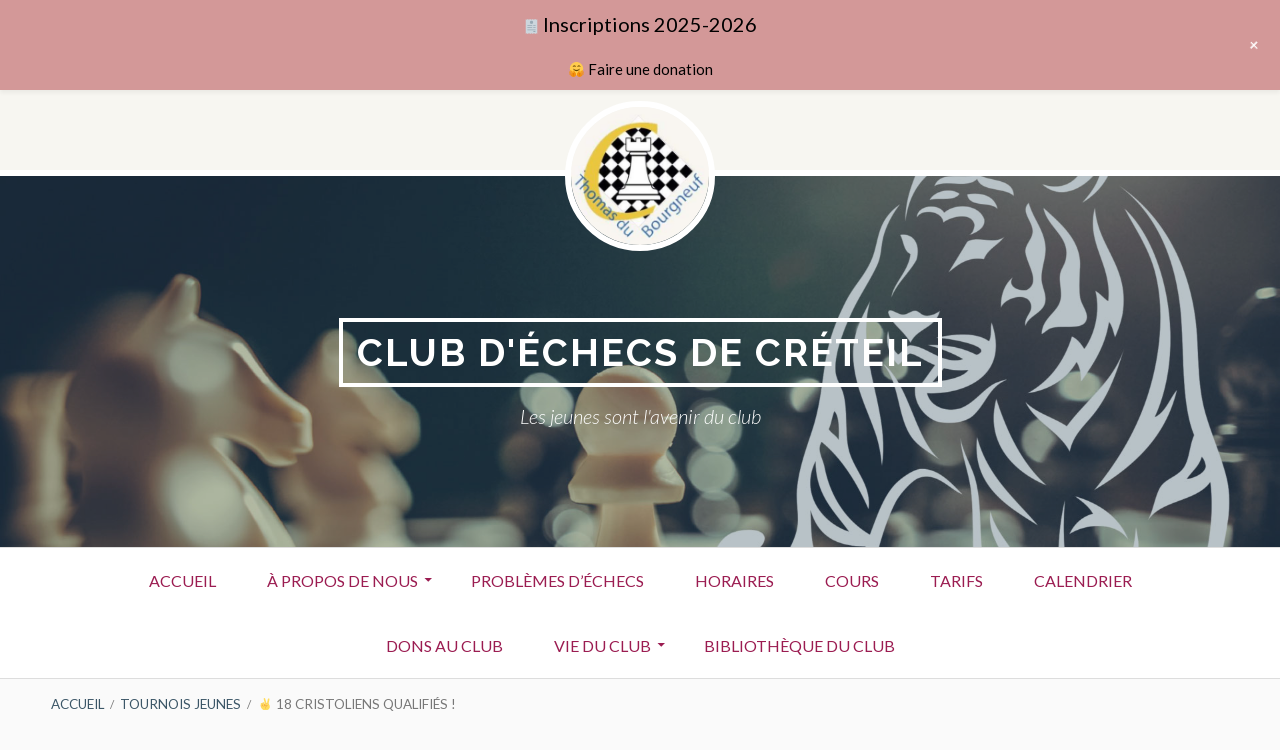

--- FILE ---
content_type: text/html; charset=UTF-8
request_url: https://creteil-echecs.com/18-cristoliens-qualifies/
body_size: 27237
content:
<!DOCTYPE html>
<!--[if IE 9]>
<html class="ie ie9" lang="fr-FR">
<![endif]-->
<html lang="fr-FR">
<head>
<meta charset="UTF-8">
<meta name="viewport" content="width=device-width, initial-scale=1">
<link rel="profile" href="http://gmpg.org/xfn/11">
<link rel="pingback" href="https://creteil-echecs.com/xmlrpc.php">

<title>✌ 18 cristoliens qualifiés ! &#8211; Club d&#039;échecs de Créteil</title>
<meta name='robots' content='max-image-preview:large' />
<link rel='dns-prefetch' href='//fonts.googleapis.com' />
<link rel='dns-prefetch' href='//s.w.org' />
<link rel="alternate" type="application/rss+xml" title="Club d&#039;échecs de Créteil &raquo; Flux" href="https://creteil-echecs.com/feed/" />
<link rel="alternate" type="application/rss+xml" title="Club d&#039;échecs de Créteil &raquo; Flux des commentaires" href="https://creteil-echecs.com/comments/feed/" />
<link rel="alternate" type="text/calendar" title="Club d&#039;échecs de Créteil &raquo; Flux iCal" href="https://creteil-echecs.com/events/?ical=1" />
<link rel="alternate" type="application/rss+xml" title="Club d&#039;échecs de Créteil &raquo; ✌ 18 cristoliens qualifiés ! Flux des commentaires" href="https://creteil-echecs.com/18-cristoliens-qualifies/feed/" />
		<script type="text/javascript">
			window._wpemojiSettings = {"baseUrl":"https:\/\/s.w.org\/images\/core\/emoji\/13.0.1\/72x72\/","ext":".png","svgUrl":"https:\/\/s.w.org\/images\/core\/emoji\/13.0.1\/svg\/","svgExt":".svg","source":{"concatemoji":"https:\/\/creteil-echecs.com\/wp-includes\/js\/wp-emoji-release.min.js?ver=5.7.14"}};
			!function(e,a,t){var n,r,o,i=a.createElement("canvas"),p=i.getContext&&i.getContext("2d");function s(e,t){var a=String.fromCharCode;p.clearRect(0,0,i.width,i.height),p.fillText(a.apply(this,e),0,0);e=i.toDataURL();return p.clearRect(0,0,i.width,i.height),p.fillText(a.apply(this,t),0,0),e===i.toDataURL()}function c(e){var t=a.createElement("script");t.src=e,t.defer=t.type="text/javascript",a.getElementsByTagName("head")[0].appendChild(t)}for(o=Array("flag","emoji"),t.supports={everything:!0,everythingExceptFlag:!0},r=0;r<o.length;r++)t.supports[o[r]]=function(e){if(!p||!p.fillText)return!1;switch(p.textBaseline="top",p.font="600 32px Arial",e){case"flag":return s([127987,65039,8205,9895,65039],[127987,65039,8203,9895,65039])?!1:!s([55356,56826,55356,56819],[55356,56826,8203,55356,56819])&&!s([55356,57332,56128,56423,56128,56418,56128,56421,56128,56430,56128,56423,56128,56447],[55356,57332,8203,56128,56423,8203,56128,56418,8203,56128,56421,8203,56128,56430,8203,56128,56423,8203,56128,56447]);case"emoji":return!s([55357,56424,8205,55356,57212],[55357,56424,8203,55356,57212])}return!1}(o[r]),t.supports.everything=t.supports.everything&&t.supports[o[r]],"flag"!==o[r]&&(t.supports.everythingExceptFlag=t.supports.everythingExceptFlag&&t.supports[o[r]]);t.supports.everythingExceptFlag=t.supports.everythingExceptFlag&&!t.supports.flag,t.DOMReady=!1,t.readyCallback=function(){t.DOMReady=!0},t.supports.everything||(n=function(){t.readyCallback()},a.addEventListener?(a.addEventListener("DOMContentLoaded",n,!1),e.addEventListener("load",n,!1)):(e.attachEvent("onload",n),a.attachEvent("onreadystatechange",function(){"complete"===a.readyState&&t.readyCallback()})),(n=t.source||{}).concatemoji?c(n.concatemoji):n.wpemoji&&n.twemoji&&(c(n.twemoji),c(n.wpemoji)))}(window,document,window._wpemojiSettings);
		</script>
		<style type="text/css">
img.wp-smiley,
img.emoji {
	display: inline !important;
	border: none !important;
	box-shadow: none !important;
	height: 1em !important;
	width: 1em !important;
	margin: 0 .07em !important;
	vertical-align: -0.1em !important;
	background: none !important;
	padding: 0 !important;
}
</style>
	<link rel='stylesheet' id='wp-notification-bars-css'  href='https://creteil-echecs.com/wp-content/plugins/wp-notification-bars/public/css/wp-notification-bars-public.css?ver=1.0.5' type='text/css' media='all' />
<link rel='stylesheet' id='wp-block-library-css'  href='https://creteil-echecs.com/wp-includes/css/dist/block-library/style.min.css?ver=5.7.14' type='text/css' media='all' />
<link rel='stylesheet' id='extendify-sdk-utility-classes-css'  href='https://creteil-echecs.com/wp-content/plugins/ml-slider/extendify-sdk/public/build/extendify-utilities.css?ver=13.4' type='text/css' media='all' />
<link rel='stylesheet' id='mbdb-styles-css'  href='https://creteil-echecs.com/wp-content/plugins/mooberry-book-manager/css/styles.css?ver=211202-211216' type='text/css' media='all' />
<link rel='stylesheet' id='mbdb-book-grid-styles-css'  href='https://creteil-echecs.com/wp-content/plugins/mooberry-book-manager/css/book-grid.css?ver=211202-211216' type='text/css' media='all' />
<link rel='stylesheet' id='toivo-lite-fonts-css'  href='https://fonts.googleapis.com/css?family=Lato%3A300%2C400%2C700%2C300italic%2C400italic%2C700italic%7CRaleway%3A400%2C600%2C500%2C700%2C800&#038;subset=latin%2Clatin-ext' type='text/css' media='all' />
<link rel='stylesheet' id='genericons-css'  href='https://creteil-echecs.com/wp-content/themes/toivo-lite/fonts/genericons/genericons/genericons.min.css?ver=3.3' type='text/css' media='all' />
<link rel='stylesheet' id='toivo-lite-style-css'  href='https://creteil-echecs.com/wp-content/themes/toivo-lite/style.css?ver=1.2.0' type='text/css' media='all' />
<style id='toivo-lite-style-inline-css' type='text/css'>

			.site-header,
			.custom-header-image .site-header > .wrap::before {
				background-color: rgba( 59, 86, 103, 0.36);
			}
</style>
<link rel='stylesheet' id='tablepress-default-css'  href='https://creteil-echecs.com/wp-content/plugins/tablepress/css/default.min.css?ver=1.14' type='text/css' media='all' />
<link rel='stylesheet' id='rpt-css'  href='https://creteil-echecs.com/wp-content/plugins/dk-pricr-responsive-pricing-table/inc/css/rpt_style.min.css?ver=5.1.6' type='text/css' media='all' />
<link rel='stylesheet' id='teccc_stylesheet-css'  href='//creteil-echecs.com/wp-content/uploads/teccc_a19037a9744730ca7de73209c2b3eab6.min.css?ver=6.7.1' type='text/css' media='all' />
<script type='text/javascript' src='https://creteil-echecs.com/wp-includes/js/jquery/jquery.min.js?ver=3.5.1' id='jquery-core-js'></script>
<script type='text/javascript' src='https://creteil-echecs.com/wp-includes/js/jquery/jquery-migrate.min.js?ver=3.3.2' id='jquery-migrate-js'></script>
<script type='text/javascript' src='https://creteil-echecs.com/wp-content/plugins/mooberry-book-manager/js/single-book.js?ver=211202-211217' id='single-book-js'></script>
<script type='text/javascript' src='https://creteil-echecs.com/wp-content/plugins/wp-notification-bars/public/js/wp-notification-bars-public.js?ver=1.0.5' id='wp-notification-bars-js'></script>
<script type='text/javascript' src='https://creteil-echecs.com/wp-content/plugins/dk-pricr-responsive-pricing-table/inc/js/rpt.min.js?ver=5.1.6' id='rpt-js'></script>
<link rel="https://api.w.org/" href="https://creteil-echecs.com/wp-json/" /><link rel="alternate" type="application/json" href="https://creteil-echecs.com/wp-json/wp/v2/posts/541" /><link rel="EditURI" type="application/rsd+xml" title="RSD" href="https://creteil-echecs.com/xmlrpc.php?rsd" />
<link rel="wlwmanifest" type="application/wlwmanifest+xml" href="https://creteil-echecs.com/wp-includes/wlwmanifest.xml" /> 
<meta name="generator" content="WordPress 5.7.14" />
<link rel="canonical" href="https://creteil-echecs.com/18-cristoliens-qualifies/" />
<link rel='shortlink' href='https://creteil-echecs.com/?p=541' />
<link rel="alternate" type="application/json+oembed" href="https://creteil-echecs.com/wp-json/oembed/1.0/embed?url=https%3A%2F%2Fcreteil-echecs.com%2F18-cristoliens-qualifies%2F" />
<link rel="alternate" type="text/xml+oembed" href="https://creteil-echecs.com/wp-json/oembed/1.0/embed?url=https%3A%2F%2Fcreteil-echecs.com%2F18-cristoliens-qualifies%2F&#038;format=xml" />

<style></style>
    
    <meta name="tec-api-version" content="v1"><meta name="tec-api-origin" content="https://creteil-echecs.com"><link rel="https://theeventscalendar.com/" href="https://creteil-echecs.com/wp-json/tribe/events/v1/" /><!-- Analytics by WP-Statistics v13.1.2 - https://wp-statistics.com/ -->

<style type="text/css" id="custom-header-css">@media screen and (min-width: 1px) { body.custom-header-image .site-header { background: url(https://creteil-echecs.com/wp-content/uploads/2018/07/cropped-Capture-d’écran-2018-07-01-à-20.32.jpg) no-repeat 50% 50%; -webkit-background-size: cover; -moz-background-size: cover; -o-background-size: cover; background-size: cover; } }.site-title, .site-title a, .site-description, .site-description a { color: #ffffff }.site-title a { border-color: #ffffff }</style>
	<style type="text/css" id="custom-background-css">body.custom-background { background: #fafafa; }</style>
	<link rel="icon" href="https://creteil-echecs.com/wp-content/uploads/2018/07/Logo-thomas-du-bourgneuf-2017_V2-140x140.png" sizes="32x32" />
<link rel="icon" href="https://creteil-echecs.com/wp-content/uploads/2018/07/Logo-thomas-du-bourgneuf-2017_V2-300x300.png" sizes="192x192" />
<link rel="apple-touch-icon" href="https://creteil-echecs.com/wp-content/uploads/2018/07/Logo-thomas-du-bourgneuf-2017_V2-300x300.png" />
<meta name="msapplication-TileImage" content="https://creteil-echecs.com/wp-content/uploads/2018/07/Logo-thomas-du-bourgneuf-2017_V2-300x300.png" />
</head>

<body class="post-template-default single single-post postid-541 single-format-standard wp-custom-logo tribe-no-js custom-header-image top-menus-disabled layout-2c-l group-blog" itemscope itemtype="http://schema.org/Blog">
<div id="page" class="site">

	<a class="skip-link screen-reader-text" href="#content">Aller au contenu</a>

			 <div id="top-header" class="top-header">
			
			<div id="top-header-buttons" class="top-header-buttons">
							
							</div><!-- .top-header-buttons -->
				
			
			
		</div>
		
		
	<header id="masthead" class="site-header" role="banner" aria-labelledby="site-title" itemscope="itemscope" itemtype="http://schema.org/WPHeader">
		
		<div class="wrap">
		
			<a href="https://creteil-echecs.com/" class="custom-logo-link" rel="home"><img width="300" height="300" src="https://creteil-echecs.com/wp-content/uploads/2018/07/cropped-2A43918A-1DC9-445C-9957-69F674520B23.jpeg" class="custom-logo" alt="Club d&#039;échecs de Créteil" srcset="https://creteil-echecs.com/wp-content/uploads/2018/07/cropped-2A43918A-1DC9-445C-9957-69F674520B23.jpeg 300w, https://creteil-echecs.com/wp-content/uploads/2018/07/cropped-2A43918A-1DC9-445C-9957-69F674520B23-150x150.jpeg 150w, https://creteil-echecs.com/wp-content/uploads/2018/07/cropped-2A43918A-1DC9-445C-9957-69F674520B23-140x140.jpeg 140w" sizes="(max-width: 300px) 100vw, 300px" /></a>	
			<div class="site-branding">
			
										<div id="site-title" class="site-title" itemprop="headline">
							<a href="https://creteil-echecs.com/" rel="home">Club d&#039;échecs de Créteil</a>
						</div>
					
								
					<div id="site-description" class="site-description" itemprop="description">Les jeunes sont l&#039;avenir du club</div>



                    <!-- <a href="http://creteil-echecs.com/?give_forms=__trashed"><img class="wp-image-1498 aligncenter" src="http://creteil-echecs.com/wp-content/uploads/2019/03/np_donation_1148967_FFFFFF.png" alt="" width="84" height="84" ></a> -->



			</div><!-- .site-branding -->
			
		</div><!-- .wrap -->
			
	</header><!-- #masthead -->
	
		
	
	<button id="nav-toggle">Menu</button>
	
	<nav id="menu-primary" class="menu main-navigation" role="navigation" aria-label="Menu principal" itemscope="itemscope" itemtype="http://schema.org/SiteNavigationElement">
		<h2 class="screen-reader-text">Menu principal</h2>
		
		<div class="wrap">
			
			<div class="menu-menu-superieur-container"><ul id="menu-primary-items" class="menu-items"><li id="menu-item-27" class="menu-item menu-item-type-custom menu-item-object-custom menu-item-home menu-item-27"><a href="http://creteil-echecs.com/">Accueil</a></li>
<li id="menu-item-28" class="menu-item menu-item-type-post_type menu-item-object-page menu-item-has-children menu-item-28"><a href="https://creteil-echecs.com/a-propos-de/">À propos de nous</a>
<ul class="sub-menu">
	<li id="menu-item-30" class="menu-item menu-item-type-post_type menu-item-object-page menu-item-30"><a href="https://creteil-echecs.com/contact/">Contact</a></li>
	<li id="menu-item-170" class="menu-item menu-item-type-post_type menu-item-object-page menu-item-170"><a href="https://creteil-echecs.com/origine-du-club/">Origine du club</a></li>
	<li id="menu-item-169" class="menu-item menu-item-type-post_type menu-item-object-page menu-item-169"><a href="https://creteil-echecs.com/scolaires/">Scolaires</a></li>
</ul>
</li>
<li id="menu-item-2019" class="menu-item menu-item-type-post_type menu-item-object-page menu-item-2019"><a href="https://creteil-echecs.com/problemes-dechecs/">Problèmes d&#8217;échecs</a></li>
<li id="menu-item-168" class="menu-item menu-item-type-post_type menu-item-object-page menu-item-168"><a href="https://creteil-echecs.com/horaires/">Horaires</a></li>
<li id="menu-item-171" class="menu-item menu-item-type-post_type menu-item-object-page menu-item-171"><a href="https://creteil-echecs.com/cours/">Cours</a></li>
<li id="menu-item-172" class="menu-item menu-item-type-post_type menu-item-object-page menu-item-172"><a href="https://creteil-echecs.com/tarifs/">Tarifs</a></li>
<li id="menu-item-49" class="menu-item menu-item-type-custom menu-item-object-custom menu-item-49"><a href="http://creteil-echecs.com/?post_type=tribe_events">Calendrier</a></li>
<li id="menu-item-3189" class="menu-item menu-item-type-custom menu-item-object-custom menu-item-3189"><a href="https://club-d-echecs-de-creteil-thomas-du-bourgneuf-62a9da5b2378e.assoconnect.com/collect/description/256625-j-dons-au-club">Dons au club</a></li>
<li id="menu-item-980" class="menu-item menu-item-type-taxonomy menu-item-object-category menu-item-has-children menu-item-980"><a href="https://creteil-echecs.com/category/informations/actualites/">Vie du club</a>
<ul class="sub-menu">
	<li id="menu-item-174" class="menu-item menu-item-type-post_type menu-item-object-page menu-item-174"><a href="https://creteil-echecs.com/blitz/">Blitz</a></li>
	<li id="menu-item-939" class="menu-item menu-item-type-taxonomy menu-item-object-category menu-item-939"><a href="https://creteil-echecs.com/category/scolaires/">Tournois scolaires</a></li>
</ul>
</li>
<li id="menu-item-2394" class="menu-item menu-item-type-post_type menu-item-object-page menu-item-2394"><a href="https://creteil-echecs.com/bibliotheque-du-club/">Bibliothèque du club</a></li>
</ul></div>		
		</div><!-- .wrap -->
	</nav><!-- #menu-primary -->
	
	<div id="content" class="site-content">
		<div class="wrap">
			<div class="wrap-inside">
				
				<nav role="navigation" aria-label="Fil d&#039;Ariane" class="breadcrumb-trail breadcrumbs" itemprop="breadcrumb"><h2 class="screen-reader-text">Fil d&#039;Ariane</h2><div class="wrap"><ul class="trail-items" itemscope itemtype="http://schema.org/BreadcrumbList"><meta name="numberOfItems" content="3" /><meta name="itemListOrder" content="Ascending" /><li itemprop="itemListElement" itemscope itemtype="http://schema.org/ListItem" class="trail-item trail-begin"><a href="https://creteil-echecs.com" rel="home"><span itemprop="name">Accueil</span></a><meta itemprop="position" content="1" /></li><li itemprop="itemListElement" itemscope itemtype="http://schema.org/ListItem" class="trail-item"><a href="https://creteil-echecs.com/category/tournois-jeunes/"><span itemprop="name">Tournois Jeunes</span></a><meta itemprop="position" content="2" /></li><li itemprop="itemListElement" itemscope itemtype="http://schema.org/ListItem" class="trail-item trail-end"><span itemprop="name">✌ 18 cristoliens qualifiés !</span><meta itemprop="position" content="3" /></li></ul></div></nav>				
				<div id="primary" class="content-area">
					<main id="main" class="site-main" role="main" itemprop="mainContentOfPage">

	
		
<article id="post-541" class="post-541 post type-post status-publish format-standard has-post-thumbnail category-tournois-jeunes entry" itemscope="itemscope" itemtype="http://schema.org/BlogPosting" itemprop="blogPost">

	
		<div class="post-thumbnail">
			<img width="1260" height="840" src="https://creteil-echecs.com/wp-content/uploads/2017/11/Podium-Pupille-ConvertImage-1260x840.jpg" class="attachment-post-thumbnail size-post-thumbnail wp-post-image" alt="Podium Pupille" loading="lazy" srcset="https://creteil-echecs.com/wp-content/uploads/2017/11/Podium-Pupille-ConvertImage-1260x840.jpg 1260w, https://creteil-echecs.com/wp-content/uploads/2017/11/Podium-Pupille-ConvertImage-300x200.jpg 300w, https://creteil-echecs.com/wp-content/uploads/2017/11/Podium-Pupille-ConvertImage-768x512.jpg 768w, https://creteil-echecs.com/wp-content/uploads/2017/11/Podium-Pupille-ConvertImage-1024x682.jpg 1024w" sizes="(max-width: 1260px) 100vw, 1260px" />		</div><!-- .post-thumbnail -->

		
	<div class="entry-inner">

		<header class="entry-header">
	
			
	<div class="entry-meta">
		<span class="entry-date"><span class="screen-reader-text">Publié le </span><a href="https://creteil-echecs.com/18-cristoliens-qualifies/" rel="bookmark"><time class="entry-date" datetime="2017-11-13T19:55:43+01:00"itemprop="datePublished">13 novembre 2017</time></a></span>					<span class="comments-link"><a href="https://creteil-echecs.com/18-cristoliens-qualifies/#respond" class="comments-link" itemprop="discussionURL">Aucun commentaire<span class="screen-reader-text"> sur ✌ 18 cristoliens qualifiés !</span></a></span>
			</div><!-- .entry-meta -->
		
			<h1 class="entry-title" itemprop="headline">✌ 18 cristoliens qualifiés !</h1>		
		</header><!-- .entry-header -->
		
		<div class="entry-content" itemprop="articleBody">
			<p>&nbsp;</p>
<p> <!--<![endif]--> </p>
<div><!-- [if mso | IE]>       

<table role="presentation" border="0" cellpadding="0" cellspacing="0" width="600" align="center" style="width:600px;">         

<tr>           

<td style="line-height:0px;font-size:0px;mso-line-height-rule:exactly;">       <![endif]--> </p>
<div style="margin: 0px auto; max-width: 600px;">
<table border="0" style="font-size: 0px; width: 100%;" cellspacing="0" cellpadding="0" align="center">
<tbody>
<tr>
<td style="text-align: center; vertical-align: top; direction: ltr; font-size: 0px; padding: 20px 0px;"><!-- [if mso | IE]>       

<table role="presentation" border="0" cellpadding="0" cellspacing="0">

<tr>

<td style="vertical-align:top;width:600px;">       <![endif]--> </p>
<div class="mj-column-per-100 outlook-group-fix" style="vertical-align: top; display: inline-block; direction: ltr; font-size: 13px; text-align: left; width: 100%;">
<table border="0" style="width: 100%;" cellspacing="0" cellpadding="0">
<tbody>
<tr>
<td style="word-break: break-word; font-size: 0px; padding: 10px 25px;" align="left">
<div class="" style="cursor: auto; color: #000000; font-family: Ubuntu, Helvetica, Arial, sans-serif; font-size: 16px; line-height: 22px; text-align: left;">Dimanche dernier avaient lieu les <span style="color: #993366; font-weight: bold;">qualifications du Val-de-Marne</span>. Tous les jeunes du 94 étaient réunis pour tenter de se qualifier pour les championnats d&#8217;Ile-de-France. </p>
<p> 10 clubs étaient représentés, <b>30 joueurs défendaient les couleurs de Créteil</b>. Un grand merci à tous les parents qui ont aidé à organiser : <b>Nessima, Nadine, Samira, Franck, Hakim, Raphael et Jean-Jacques</b>. Un grand merci également aux arbitres : <b>Loriane, Khaled, Tanguy et Marc </b>! </p>
<p><span style="color: #993366; font-weight: bold;"> 18 cristoliens se sont qualifiés</span>, ce qui nous fait un pourcentage de qualifiés de <b>60%</b>, félicitations à tous ! </p>
<p> <b>Félicitations à nos qualifiés</b> : Aymeric, Alexis L, Nicola-Henri, Alexis H, Hossam, Sophia, Agnes, Samy, Yanis, Elyes, Cassandre, Sarah, Norane, Moureli, Imanol, Nils, Victor et Chiara ! </p>
<p> <b>Un grand bravo aussi à tous les cristoliens non-qualifiés, ce sera pour l&#8217;année prochaine !</b> </p>
<p> A noter un <b>podium 100% cristolien chez les Pupilles</b> : bien joué Samy, Yanis et Elyes ! <b>D&#8217;autres podiums à signaler </b>: Moureli, Cassandre, Chiara, Sophia, et Sarah, félicitations ! </p>
<p> <span style="color: #993366; font-weight: bold;">3 titres de champions (Samy, Sophia et Cassandre</span><span style="color: #993366; font-weight: bold;">), 2 de vice-champions (Yanis et Chiarra), et 18 qualifiés, bilan très positif pour Créteil !</span></div>
<div>&nbsp;</div>
<div class="" style="cursor: auto; color: #000000; font-family: Ubuntu, Helvetica, Arial, sans-serif; font-size: 16px; line-height: 22px; text-align: left;">Les résultats des tournois : <a href="http://www.echecs.asso.fr/FicheTournoi.aspx?Ref=42989" target="_blank" rel="noopener noreferrer">Ppo</a> <a href="http://www.echecs.asso.fr/FicheTournoi.aspx?Ref=42988" target="_blank" rel="noopener noreferrer">Pou</a> <a href="http://www.echecs.asso.fr/FicheTournoi.aspx?Ref=42987" target="_blank" rel="noopener noreferrer">Pup</a> <a href="http://www.echecs.asso.fr/FicheTournoi.aspx?Ref=42986" target="_blank" rel="noopener noreferrer">Ben</a> <a href="http://www.echecs.asso.fr/FicheTournoi.aspx?Ref=42985" target="_blank" rel="noopener noreferrer">Min</a>&nbsp;</div>
<div>T</div>
<div class="" style="cursor: auto; color: #000000; font-family: Ubuntu, Helvetica, Arial, sans-serif; font-size: 16px; line-height: 22px; text-align: left;">Toutes les <a href="https://photos.app.goo.gl/zOVObDdFoSLLu0ep1" target="_blank" rel="noopener noreferrer">photos ici</a></div>
<div>&nbsp;</div>
<div class="" style="cursor: auto; color: #000000; font-family: Ubuntu, Helvetica, Arial, sans-serif; font-size: 16px; line-height: 22px; text-align: left;">A bientôt pour le championnat d&#8217;IDF !</div>
<div>&nbsp;</div>
<div><img loading="lazy" class=" size-full wp-image-538" src="http://creteil-echecs.com/wp-content/uploads/2017/11/Podium-Pupille-ConvertImage.jpg" alt="Podium Pupille " style="display: block; margin-left: auto; margin-right: auto;" width="2938" height="1958" srcset="https://creteil-echecs.com/wp-content/uploads/2017/11/Podium-Pupille-ConvertImage.jpg 2938w, https://creteil-echecs.com/wp-content/uploads/2017/11/Podium-Pupille-ConvertImage-300x200.jpg 300w, https://creteil-echecs.com/wp-content/uploads/2017/11/Podium-Pupille-ConvertImage-768x512.jpg 768w, https://creteil-echecs.com/wp-content/uploads/2017/11/Podium-Pupille-ConvertImage-1024x682.jpg 1024w, https://creteil-echecs.com/wp-content/uploads/2017/11/Podium-Pupille-ConvertImage-1260x840.jpg 1260w" sizes="(max-width: 2938px) 100vw, 2938px" /></div>
<div>&nbsp;</div>
<div><img loading="lazy" class=" size-full wp-image-539" src="http://creteil-echecs.com/wp-content/uploads/2017/11/podiumm.jpg" alt="podiumm" style="display: block; margin-left: auto; margin-right: auto;" width="727" height="415" srcset="https://creteil-echecs.com/wp-content/uploads/2017/11/podiumm.jpg 727w, https://creteil-echecs.com/wp-content/uploads/2017/11/podiumm-300x171.jpg 300w" sizes="(max-width: 727px) 100vw, 727px" /></div>
<div>&nbsp;</div>
<div><img loading="lazy" class=" size-full wp-image-540" src="http://creteil-echecs.com/wp-content/uploads/2017/11/unnamed.jpg" alt="unnamed" style="display: block; margin-left: auto; margin-right: auto;" width="837" height="677" srcset="https://creteil-echecs.com/wp-content/uploads/2017/11/unnamed.jpg 837w, https://creteil-echecs.com/wp-content/uploads/2017/11/unnamed-300x243.jpg 300w, https://creteil-echecs.com/wp-content/uploads/2017/11/unnamed-768x621.jpg 768w" sizes="(max-width: 837px) 100vw, 837px" /></div>
<div>&nbsp;</div>
</td>
</tr>
</tbody>
</table></div>
<p> <!-- [if mso | IE]>       </td>

</tr>

</table>

       <![endif]--></td>
</tr>
</tbody>
</table></div>
<p> <!-- [if mso | IE]>       </td>

</tr>

</table>

       <![endif]--></div>
		</div><!-- .entry-content -->

		<footer class="entry-footer">
			<span class="entry-terms category" itemprop="articleSection">Publié dans <a href="https://creteil-echecs.com/category/tournois-jeunes/" rel="tag">Tournois Jeunes</a></span>					</footer><!-- .entry-footer -->
		
	</div><!-- .entry-inner -->
	
</article><!-- #post-## -->
		
	<nav class="navigation post-navigation" role="navigation" aria-label="Publications">
		<h2 class="screen-reader-text">Navigation de l’article</h2>
		<div class="nav-links"><div class="nav-previous"><a href="https://creteil-echecs.com/qualif-jeunes-2017-18/" rel="prev"><span class="meta-nav" aria-hidden="true">Précédent</span> <span class="screen-reader-text">Précédent&nbsp;:</span> <span class="post-title">Qualifications/Championnats Jeunes du Val de Marne saison 2017-2018</span></a></div><div class="nav-next"><a href="https://creteil-echecs.com/grand-prix-du-val-de-marne-2017-2018-etape-creteil/" rel="next"><span class="meta-nav" aria-hidden="true">Suivant</span> <span class="screen-reader-text">Suivant&nbsp;:</span> <span class="post-title">Grand Prix du Val de Marne 2017-2018 – Etape Créteil</span></a></div></div>
	</nav>
		
<div id="comments" class="comments-area">

	<div class="comments-content entry-content">

		
			<h2 class="comments-title-no">
			Laisser un commentaire		</h2>
	
	
	
		<div id="respond" class="comment-respond">
		<h3 id="reply-title" class="comment-reply-title">Laisser un commentaire <small><a rel="nofollow" id="cancel-comment-reply-link" href="/18-cristoliens-qualifies/#respond" style="display:none;">Annuler la réponse</a></small></h3><form action="https://creteil-echecs.com/wp-comments-post.php" method="post" id="commentform" class="comment-form" novalidate><p class="comment-notes"><span id="email-notes">Votre adresse e-mail ne sera pas publiée.</span> Les champs obligatoires sont indiqués avec <span class="required">*</span></p><p class="comment-form-comment"><label for="comment">Commentaire</label> <textarea id="comment" name="comment" cols="45" rows="8" maxlength="65525" required="required"></textarea></p><p class="comment-form-author"><label for="author">Nom <span class="required">*</span></label> <input id="author" name="author" type="text" value="" size="30" maxlength="245" required='required' /></p>
<p class="comment-form-email"><label for="email">E-mail <span class="required">*</span></label> <input id="email" name="email" type="email" value="" size="30" maxlength="100" aria-describedby="email-notes" required='required' /></p>
<p class="comment-form-url"><label for="url">Site web</label> <input id="url" name="url" type="url" value="" size="30" maxlength="200" /></p>
<p class="form-submit"><input name="submit" type="submit" id="submit" class="submit" value="Laisser un commentaire" /> <input type='hidden' name='comment_post_ID' value='541' id='comment_post_ID' />
<input type='hidden' name='comment_parent' id='comment_parent' value='0' />
</p><p style="display: none;"><input type="hidden" id="akismet_comment_nonce" name="akismet_comment_nonce" value="222861f425" /></p><p style="display: none !important;"><label>&#916;<textarea name="ak_hp_textarea" cols="45" rows="8" maxlength="100"></textarea></label><input type="hidden" id="ak_js" name="ak_js" value="28"/><script>document.getElementById( "ak_js" ).setAttribute( "value", ( new Date() ).getTime() );</script></p></form>	</div><!-- #respond -->
		
	</div><!-- .comments-content -->

</div><!-- #comments -->

	

					</main><!-- #main -->
				</div><!-- #primary -->

			

	<aside id="sidebar-primary" class="sidebar-primary sidebar" role="complementary" aria-labelledby="sidebar-primary-header" itemscope="itemscope" itemtype="http://schema.org/WPSideBar"
		<div class="wrap">
	
					
				<section id="media_image-11" class="widget widget_media_image"><img width="300" height="136" src="https://creteil-echecs.com/wp-content/uploads/2025/04/2024_2025_Handi-300x136.png" class="image wp-image-4103  attachment-medium size-medium" alt="" loading="lazy" style="max-width: 100%; height: auto;" srcset="https://creteil-echecs.com/wp-content/uploads/2025/04/2024_2025_Handi-300x136.png 300w, https://creteil-echecs.com/wp-content/uploads/2025/04/2024_2025_Handi-1024x465.png 1024w, https://creteil-echecs.com/wp-content/uploads/2025/04/2024_2025_Handi-768x349.png 768w, https://creteil-echecs.com/wp-content/uploads/2025/04/2024_2025_Handi-1536x697.png 1536w, https://creteil-echecs.com/wp-content/uploads/2025/04/2024_2025_Handi-2048x930.png 2048w, https://creteil-echecs.com/wp-content/uploads/2025/04/2024_2025_Handi-1260x572.png 1260w" sizes="(max-width: 300px) 100vw, 300px" /></section><section id="search-2" class="widget widget_search"><form role="search" method="get" class="search-form" action="https://creteil-echecs.com/">
				<label>
					<span class="screen-reader-text">Rechercher :</span>
					<input type="search" class="search-field" placeholder="Rechercher…" value="" name="s" />
				</label>
				<input type="submit" class="search-submit" value="Rechercher" />
			</form></section>
		<section id="recent-posts-2" class="widget widget_recent_entries">
		<h3 class="widget-title">Articles récents</h3>
		<ul>
											<li>
					<a href="https://creteil-echecs.com/grand-prix-du-val-de-marne-a-chennevieres/">Grand Prix du Val de Marne à Chennevières</a>
									</li>
											<li>
					<a href="https://creteil-echecs.com/grand-prix-feminin-etape2-a-vitry/">Grand Prix Féminin &#8211; Etape2 à Vitry</a>
									</li>
											<li>
					<a href="https://creteil-echecs.com/joyeux-noel-et-bonne-annee-2026/">Joyeux Noël  et Bonne Année 2026</a>
									</li>
											<li>
					<a href="https://creteil-echecs.com/3eme-trophee-echiqueen-de-creteil/">3ème Trophée Echiquéen de Créteil</a>
									</li>
											<li>
					<a href="https://creteil-echecs.com/stage-de-rentree/">Stage de Rentrée</a>
									</li>
					</ul>

		</section><div  class="tribe-compatibility-container" >
	<div
		 class="tribe-common tribe-events tribe-events-view tribe-events-view--widget-events-list tribe-events-widget" 		data-js="tribe-events-view"
		data-view-rest-nonce="4fa769ee1c"
		data-view-rest-url="https://creteil-echecs.com/wp-json/tribe/views/v2/html"
		data-view-manage-url="1"
							data-view-breakpoint-pointer="f9269710-11f4-4d20-a3c9-ea37f32c1c8c"
			>
		<div class="tribe-events-widget-events-list">

			
			<script data-js="tribe-events-view-data" type="application/json">
	{"slug":"widget-events-list","prev_url":"","next_url":"","view_class":"Tribe\\Events\\Views\\V2\\Views\\Widgets\\Widget_List_View","view_slug":"widget-events-list","view_label":"Widget-events-list","view":null,"should_manage_url":true,"id":null,"alias-slugs":null,"title":"\u270c 18 cristoliens qualifi\u00e9s ! \u2013 Club d'\u00e9checs de Cr\u00e9teil","limit":5,"no_upcoming_events":false,"featured_events_only":false,"jsonld_enable":true,"tribe_is_list_widget":true,"admin_fields":{"title":{"label":"Titre\u00a0:","type":"text","classes":"","dependency":"","id":"widget-tribe-widget-events-list-3-title","name":"widget-tribe-widget-events-list[3][title]","options":[],"placeholder":"","value":null},"limit":{"label":"Afficher\u00a0:","type":"number","default":5,"min":1,"max":10,"step":1,"classes":"","dependency":"","id":"widget-tribe-widget-events-list-3-limit","name":"widget-tribe-widget-events-list[3][limit]","options":[],"placeholder":"","value":null},"no_upcoming_events":{"label":"Cacher ce widget s\u2019il n\u2019y a pas d\u2019\u00e9v\u00e8nements \u00e0 venir.","type":"checkbox","classes":"","dependency":"","id":"widget-tribe-widget-events-list-3-no_upcoming_events","name":"widget-tribe-widget-events-list[3][no_upcoming_events]","options":[],"placeholder":"","value":null},"featured_events_only":{"label":"Limiter uniquement pour les \u00e9v\u00e8nements mis en avant","type":"checkbox","classes":"","dependency":"","id":"widget-tribe-widget-events-list-3-featured_events_only","name":"widget-tribe-widget-events-list[3][featured_events_only]","options":[],"placeholder":"","value":null},"jsonld_enable":{"label":"G\u00e9n\u00e9rer les donn\u00e9es JSON-LD","type":"checkbox","classes":"","dependency":"","id":"widget-tribe-widget-events-list-3-jsonld_enable","name":"widget-tribe-widget-events-list[3][jsonld_enable]","options":[],"placeholder":"","value":null}},"events":[],"url":"https:\/\/creteil-echecs.com\/?post_type=tribe_events&eventDisplay=widget-events-list","url_event_date":false,"bar":{"keyword":"","date":""},"today":"2026-01-27 00:00:00","now":"2026-01-27 21:34:57","rest_url":"https:\/\/creteil-echecs.com\/wp-json\/tribe\/views\/v2\/html","rest_method":"POST","rest_nonce":"4fa769ee1c","today_url":"https:\/\/creteil-echecs.com\/?post_type=tribe_events&eventDisplay=widget-events-list&name=18-cristoliens-qualifies","prev_label":"","next_label":"","date_formats":{"compact":"m\/d\/Y","month_and_year_compact":"m\/Y","month_and_year":"F Y","time_range_separator":" - ","date_time_separator":" @ "},"messages":{"notice":["Il n\u2019y a pas de \u00e9v\u00e8nements \u00e0 venir."]},"start_of_week":"1","breadcrumbs":[],"before_events":"<div class=\"line number1 index0 alt2\" style=\"font-family: Monaco, Consolas, 'Bitstream Vera Sans Mono', 'Courier New', Courier, monospace; color: #4f4c54; box-sizing: content-box !important; border-top-left-radius: 0px !important; border-top-right-radius: 0px !important; border-bottom-right-radius: 0px !important; border-bottom-left-radius: 0px !important; background-image: none !important; border: 0px !important; bottom: auto !important; float: none !important; height: auto !important; left: auto !important; line-height: 1.1em !important; margin: 0px !important; outline: 0px !important; overflow: visible !important; padding: 0px 1em !important; position: static !important; right: auto !important; top: auto !important; vertical-align: baseline !important; width: auto !important; direction: ltr !important; -webkit-box-shadow: none !important; box-shadow: none !important; white-space: pre !important;\"><code class=\"php plain\" style=\"box-sizing: content-box !important; font-family: Monaco, Consolas, 'Bitstream Vera Sans Mono', 'Courier New', Courier, monospace !important; font-size: 1em !important; border-top-left-radius: 0px !important; border-top-right-radius: 0px !important; border-bottom-right-radius: 0px !important; border-bottom-left-radius: 0px !important; background-image: none !important; border: 0px !important; bottom: auto !important; float: none !important; height: auto !important; left: auto !important; line-height: 1.1em !important; outline: 0px !important; overflow: visible !important; padding: 0px !important; position: static !important; right: auto !important; top: auto !important; vertical-align: baseline !important; width: auto !important; direction: ltr !important; -webkit-box-shadow: none !important; box-shadow: none !important; display: inline !important; color: black !important;\"><\/code><code class=\"php plain\" style=\"box-sizing: content-box !important; font-family: Monaco, Consolas, 'Bitstream Vera Sans Mono', 'Courier New', Courier, monospace !important; font-size: 1em !important; border-top-left-radius: 0px !important; border-top-right-radius: 0px !important; border-bottom-right-radius: 0px !important; border-bottom-left-radius: 0px !important; background-image: none !important; border: 0px !important; bottom: auto !important; float: none !important; height: auto !important; left: auto !important; line-height: 1.1em !important; outline: 0px !important; overflow: visible !important; padding: 0px !important; position: static !important; right: auto !important; top: auto !important; vertical-align: baseline !important; width: auto !important; direction: ltr !important; -webkit-box-shadow: none !important; box-shadow: none !important; display: inline !important; color: black !important;\"><\/code><\/div>\n","after_events":"\n<!--\nCe calendrier est g\u00e9n\u00e9r\u00e9 par The Events Calendar.\nhttp:\/\/evnt.is\/18wn\n-->\n","display_events_bar":false,"disable_event_search":false,"live_refresh":true,"ical":{"display_link":true,"link":{"url":"https:\/\/creteil-echecs.com\/?post_type=tribe_events&#038;eventDisplay=widget-events-list&#038;ical=1","text":"Exporter \u00c9v\u00e8nements","title":"Utilisez ceci pour partager les donn\u00e9es de calendrier avec Google Calendar, Apple iCal et d\u2019autres applications compatibles"}},"container_classes":["tribe-common","tribe-events","tribe-events-view","tribe-events-view--widget-events-list","tribe-events-widget"],"container_data":[],"is_past":false,"breakpoints":{"xsmall":500,"medium":768,"full":960},"breakpoint_pointer":"f9269710-11f4-4d20-a3c9-ea37f32c1c8c","is_initial_load":true,"public_views":{"list":{"view_class":"Tribe\\Events\\Views\\V2\\Views\\List_View","view_url":"https:\/\/creteil-echecs.com\/%c3%a9v%c3%a8nements\/liste\/","view_label":"Liste"},"month":{"view_class":"Tribe\\Events\\Views\\V2\\Views\\Month_View","view_url":"https:\/\/creteil-echecs.com\/%c3%a9v%c3%a8nements\/mois\/","view_label":"Mois"},"day":{"view_class":"Tribe\\Events\\Views\\V2\\Views\\Day_View","view_url":"https:\/\/creteil-echecs.com\/%c3%a9v%c3%a8nements\/aujourd%e2%80%99hui\/","view_label":"Jour"}},"show_latest_past":false,"compatibility_classes":["tribe-compatibility-container"],"view_more_text":"Voir le calendrier","view_more_title":"Voir plus d\u2019\u00e9v\u00e8nements.","view_more_link":"https:\/\/creteil-echecs.com\/%c3%a9v%c3%a8nements\/","widget_title":"\u00c9v\u00e8nements \u00e0 venir","hide_if_no_upcoming_events":false,"display":[],"subscribe_links":{"gcal":{"label":"Google Agenda","single_label":"Ajouter \u00e0 Google Agenda","display":true},"ical":{"label":"iCalendar","single_label":"Ajouter \u00e0 iCalendar","display":true},"ics":{"label":"T\u00e9l\u00e9charger le fichier .ics","single_label":"T\u00e9l\u00e9charger le fichier .ics","display":true}},"_context":{"slug":"widget-events-list"}}</script>

							<header class="tribe-events-widget-events-list__header">
					<h2 class="tribe-events-widget-events-list__header-title tribe-common-h6 tribe-common-h--alt">
						Évènements à venir					</h2>
				</header>
			
			
				<div  class="tribe-events-header__messages tribe-events-c-messages tribe-common-b2"  >
			<div class="tribe-events-c-messages__message tribe-events-c-messages__message--notice" role="alert">
			<svg  class="tribe-common-c-svgicon tribe-common-c-svgicon--messages-not-found tribe-events-c-messages__message-icon-svg"  viewBox="0 0 21 23" xmlns="http://www.w3.org/2000/svg"><g fill-rule="evenodd"><path d="M.5 2.5h20v20H.5z"/><path stroke-linecap="round" d="M7.583 11.583l5.834 5.834m0-5.834l-5.834 5.834" class="tribe-common-c-svgicon__svg-stroke"/><path stroke-linecap="round" d="M4.5.5v4m12-4v4"/><path stroke-linecap="square" d="M.5 7.5h20"/></g></svg>
			<ul class="tribe-events-c-messages__message-list">
									<li
						class="tribe-events-c-messages__message-list-item"
						 data-key="0" 					>
					Il n’y a pas de évènements à venir.					</li>
							</ul>
		</div>
	</div>

					</div>
	</div>
</div>
<script class="tribe-events-breakpoints">
	( function () {
		var completed = false;

		function initBreakpoints() {
			if ( completed ) {
				// This was fired already and completed no need to attach to the event listener.
				document.removeEventListener( 'DOMContentLoaded', initBreakpoints );
				return;
			}

			if ( 'undefined' === typeof window.tribe ) {
				return;
			}

			if ( 'undefined' === typeof window.tribe.events ) {
				return;
			}

			if ( 'undefined' === typeof window.tribe.events.views ) {
				return;
			}

			if ( 'undefined' === typeof window.tribe.events.views.breakpoints ) {
				return;
			}

			if ( 'function' !== typeof (window.tribe.events.views.breakpoints.setup) ) {
				return;
			}

			var container = document.querySelectorAll( '[data-view-breakpoint-pointer="f9269710-11f4-4d20-a3c9-ea37f32c1c8c"]' );
			if ( ! container ) {
				return;
			}

			window.tribe.events.views.breakpoints.setup( container );
			completed = true;
			// This was fired already and completed no need to attach to the event listener.
			document.removeEventListener( 'DOMContentLoaded', initBreakpoints );
		}

		// Try to init the breakpoints right away.
		initBreakpoints();
		document.addEventListener( 'DOMContentLoaded', initBreakpoints );
	})();
</script>
<section id="siteorigin-panels-builder-7" class="widget widget_siteorigin-panels-builder"><div id="pl-w60aa791932cae"  class="panel-layout" ><div id="pg-w60aa791932cae-0"  class="panel-grid panel-no-style" ><div id="pgc-w60aa791932cae-0-0"  class="panel-grid-cell" ><div id="panel-w60aa791932cae-0-0-0" class="so-panel widget widget_text panel-first-child panel-last-child" data-index="0" ><h3 class="widget-title">Problèmes d&#8217;échecs</h3>			<div class="textwidget"><p><strong>Trait aux blancs</strong><br />
<em>@copyright Jean-Jacques</em><br />


<p class="rpbchessboard-spacerBefore"></p>

<div id="rpbchessboard-69792171ce27a-1" class="rpbchessboard-chessboard rpbchessboard-diagramAlignment-center">
	<noscript>
		<div class="rpbchessboard-javascriptWarning">
			Vous devez activer JavaScript pour améliorer l&#039;affichage des diagrammes d&#039;échecs.		</div>
	</noscript>
	<div class="rpbchessboard-chessboardAnchor"></div>
	<script type="text/javascript">
		jQuery(document).ready(function($) {
			var selector = '#' + "rpbchessboard-69792171ce27a-1" + ' .rpbchessboard-chessboardAnchor';
			RPBChessboard.renderFEN($(selector), {"position":"1r1r3k\/4N1pp\/1p1Pqp2\/3Rp3\/3n4\/8\/P4PPP\/1Q1R2K1 w - - 0 1","squareSize":32,"showCoordinates":true,"colorset":"original","pieceset":"cburnett"}, false, true);
		});
	</script>
</div>

<p class="rpbchessboard-spacerAfter"></p>
</p>
<p>&nbsp;</p>
</div>
		</div></div></div></div></section><section id="siteorigin-panels-builder-3" class="widget widget_siteorigin-panels-builder"><div id="pl-w64d7a4c5d1ae8"  class="panel-layout" ><div id="pg-w64d7a4c5d1ae8-0"  class="panel-grid panel-no-style" ><div id="pgc-w64d7a4c5d1ae8-0-0"  class="panel-grid-cell" ><div id="panel-w64d7a4c5d1ae8-0-0-0" class="so-panel widget widget_text panel-first-child panel-last-child" data-index="0" ><h3 class="widget-title">Inscriptions</h3>			<div class="textwidget"><p><a href="https://club-d-echecs-de-creteil-thomas-du-bourgneuf-62a9da5b2378e.assoconnect.com/collect/description/321504-s-club-dechecs-de-creteil-thomas-du-bourgneuf-inscriptions-2023-2024" target="_blank" rel="noopener">Inscriptions 2023-2024</a></p>
</div>
		</div></div></div></div></section><section id="media_image-9" class="widget widget_media_image"><h3 class="widget-title">Labels et distinctions</h3><a href="http://www.echecs.asso.fr/Actu.aspx?Ref=4211"><img width="300" height="212" src="https://creteil-echecs.com/wp-content/uploads/2019/09/LabelFormateur2018-2021_creteil-300x212.png" class="image wp-image-1739  attachment-medium size-medium" alt="" loading="lazy" style="max-width: 100%; height: auto;" srcset="https://creteil-echecs.com/wp-content/uploads/2019/09/LabelFormateur2018-2021_creteil-300x212.png 300w, https://creteil-echecs.com/wp-content/uploads/2019/09/LabelFormateur2018-2021_creteil-768x543.png 768w, https://creteil-echecs.com/wp-content/uploads/2019/09/LabelFormateur2018-2021_creteil-1024x724.png 1024w, https://creteil-echecs.com/wp-content/uploads/2019/09/LabelFormateur2018-2021_creteil-1260x891.png 1260w, https://creteil-echecs.com/wp-content/uploads/2019/09/LabelFormateur2018-2021_creteil.png 1754w" sizes="(max-width: 300px) 100vw, 300px" /></a></section><section id="media_image-7" class="widget widget_media_image"><h3 class="widget-title">Découvrez Enigmat, le jeu pour devenir un champion en s&#8217;amusant !</h3><a href="https://www.facebook.com/jeuenigmat/"><img width="300" height="300" src="https://creteil-echecs.com/wp-content/uploads/2019/09/65996016_383698622258096_8930511514159284224_o-300x300.jpg" class="image wp-image-1709  attachment-medium size-medium" alt="" loading="lazy" style="max-width: 100%; height: auto;" srcset="https://creteil-echecs.com/wp-content/uploads/2019/09/65996016_383698622258096_8930511514159284224_o-300x300.jpg 300w, https://creteil-echecs.com/wp-content/uploads/2019/09/65996016_383698622258096_8930511514159284224_o-150x150.jpg 150w, https://creteil-echecs.com/wp-content/uploads/2019/09/65996016_383698622258096_8930511514159284224_o-768x768.jpg 768w, https://creteil-echecs.com/wp-content/uploads/2019/09/65996016_383698622258096_8930511514159284224_o-1024x1024.jpg 1024w, https://creteil-echecs.com/wp-content/uploads/2019/09/65996016_383698622258096_8930511514159284224_o-1260x1260.jpg 1260w, https://creteil-echecs.com/wp-content/uploads/2019/09/65996016_383698622258096_8930511514159284224_o-140x140.jpg 140w, https://creteil-echecs.com/wp-content/uploads/2019/09/65996016_383698622258096_8930511514159284224_o.jpg 2048w" sizes="(max-width: 300px) 100vw, 300px" /></a></section><section id="categories-2" class="widget widget_categories"><h3 class="widget-title">Catégories</h3>
			<ul>
					<li class="cat-item cat-item-23"><a href="https://creteil-echecs.com/category/informations/actualites/" title="Categorie regroupant les articles concernant l&#039;actualité du club">Actualités</a>
</li>
	<li class="cat-item cat-item-36"><a href="https://creteil-echecs.com/category/informations/albums/" title="Categorie regroupant les albums photos">Albums</a>
</li>
	<li class="cat-item cat-item-99"><a href="https://creteil-echecs.com/category/championnat-de-france/">Championnat de France</a>
</li>
	<li class="cat-item cat-item-47"><a href="https://creteil-echecs.com/category/coupe/coupe-france/" title="Catégorie regroupant les articles sur la coupe de France">Coupe de France</a>
</li>
	<li class="cat-item cat-item-43"><a href="https://creteil-echecs.com/category/criterium/" title="Catégorie regroupant les articles sur les criteriums">Criterium</a>
</li>
	<li class="cat-item cat-item-35"><a href="https://creteil-echecs.com/category/divers/" title="Catégorie regroupant les articles non classés">Divers</a>
</li>
	<li class="cat-item cat-item-40"><a href="https://creteil-echecs.com/category/feminines/" title="Catégorie regroupant les articles concernant les féminines">Féminines</a>
</li>
	<li class="cat-item cat-item-24"><a href="https://creteil-echecs.com/category/festival-jeunes/" title="Tous les articles du Festival jeunes
Le Festival Jeunes de la Ligue regroupe plusieurs compétitions      qui constituent ses &quot;étapes&quot;. En plus des prix et classements propres à      chacune d&#039;elles, un classement général et par catégories est établi sur      l&#039;ensemble de ces étapes, et des prix seront attribués en fin de saison,     ainsi que le titre de      Champion(ne) d&#039;Ile-de-France de parties rapides au premier de chaque      catégorie. ">Festival Jeunes</a>
</li>
	<li class="cat-item cat-item-38"><a href="https://creteil-echecs.com/category/grand-prix/" title="Categorie regroupant l&#039;ensemble des Grand Prix. ">Grand Prix</a>
</li>
	<li class="cat-item cat-item-25"><a href="https://creteil-echecs.com/category/grand-prix/grand-prix-du-val-de-marne/" title="Categorie regroupants les articles concernant les grand prix du Val de Marne">Grand Prix du Val de Marne</a>
</li>
	<li class="cat-item cat-item-39"><a href="https://creteil-echecs.com/category/grand-prix/grand-prix-feminin/" title="Categorie regroupant les articles concernant les grand prix féminin">Grand Prix Féminin</a>
</li>
	<li class="cat-item cat-item-32"><a href="https://creteil-echecs.com/category/informations/" title="Informations génénarles sur le club">Informations</a>
</li>
	<li class="cat-item cat-item-41"><a href="https://creteil-echecs.com/category/nationales-adultes/" title="Catégorie regroupant les articles sur les nationales adultes">Nationales Adultes</a>
</li>
	<li class="cat-item cat-item-42"><a href="https://creteil-echecs.com/category/nationales-jeunes/" title="Catégorie regroupant les articles sur les nationales jeunes">Nationales Jeunes</a>
</li>
	<li class="cat-item cat-item-1"><a href="https://creteil-echecs.com/category/non-classe/">Non classé</a>
</li>
	<li class="cat-item cat-item-57"><a href="https://creteil-echecs.com/category/scolaires/">Scolaires</a>
</li>
	<li class="cat-item cat-item-108"><a href="https://creteil-echecs.com/category/tournois/" title="Annonces et Résultats des tournois de parties lentes et rapides">Tournois</a>
</li>
	<li class="cat-item cat-item-45"><a href="https://creteil-echecs.com/category/tournois-importants/" title="Catégorie regroupant les articles sur les tournois dit &quot;importants&quot;. ">Tournois FIDE</a>
</li>
	<li class="cat-item cat-item-49"><a href="https://creteil-echecs.com/category/tournois-internes/" title="Catégorie regroupant les articles sur les tournois internes">Tournois Internes</a>
</li>
	<li class="cat-item cat-item-44"><a href="https://creteil-echecs.com/category/tournois-jeunes/" title="Catégorie regroupant les articles sur les tournois jeunes">Tournois Jeunes</a>
</li>
	<li class="cat-item cat-item-73"><a href="https://creteil-echecs.com/category/tournois-online/">Tournois Online</a>
</li>
			</ul>

			</section>			
				
		</div><!-- .wrap -->

	</aside><!-- #sidebar-primary .sidebar -->

			
			</div><!-- .wrap-inside -->
		</div><!-- .wrap -->
	</div><!-- #content -->
	
	
	<aside id="sidebar-subsidiary" class="sidebar-subsidiary sidebar" role="complementary" aria-labelledby="sidebar-subsidiary-header" itemscope="itemscope" itemtype="http://schema.org/WPSideBar">
		<h2 class="screen-reader-text" id="sidebar-subsidiary-header">Colonne latérale subsidiaire</h2>
		
		<div class="wrap">
			<div class="wrap-inside">
			
						
				<section id="custom_html-5" class="widget_text widget widget_custom_html"><h3 class="widget-title">Où sommes-nous ?</h3><div class="textwidget custom-html-widget"><iframe src="https://www.google.com/maps/embed?pb=!1m18!1m12!1m3!1d2628.9054386633!2d2.444134015675108!3d48.78369551391705!2m3!1f0!2f0!3f0!3m2!1i1024!2i768!4f13.1!3m3!1m2!1s0x47e6734df5816fa9%3A0x9c5e92af8e4ea884!2s13+Boulevard+Pablo+Picasso%2C+94000+Cr%C3%A9teil!5e0!3m2!1sfr!2sfr!4v1533399185660" width="600" height="450" frameborder="0" style="border:0" allowfullscreen></iframe></div></section><section id="custom_html-3" class="widget_text widget widget_custom_html"><h3 class="widget-title">Comment nous contacter ?</h3><div class="textwidget custom-html-widget"><ul>
	<li>Par mail : <a href="mailto:club@creteil-echecs.com/">club@creteil-echecs.com/</a></li>
	<li>Par téléphone : contactez Hélène Gelin au 06.74.36.29.76</li>
	<li>N'hésitez pas à passer au club pour tout renseignement&nbsp;:<br/> 13 boulevard Pablo Picasso, 94000 Créteil </li>
<li>Nous vous accueillons le mercredi après-midi (14-17h), le vendredi soir (21h-...) ou le samedi après-midi (14-18h).</li>
</ul></div></section>				
						
			</div><!-- .wrap-inside -->	
		</div><!-- .div -->

	</aside><!-- #sidebar-subsidiary .sidebar -->
	<footer id="colophon" class="site-footer" role="contentinfo" itemscope="itemscope" itemtype="http://schema.org/WPFooter">
		
		
	</footer><!-- #colophon -->
	
		
</div><!-- #page -->

			<div class="mtsnb mtsnb-shown mtsnb-top mtsnb-fixed" id="mtsnb-1028" data-mtsnb-id="1028" style="background-color:#d39898;color:#ffffff;">
				<style type="text/css">
					.mtsnb { position: fixed; -webkit-box-shadow: 0 3px 4px rgba(0, 0, 0, 0.05);box-shadow: 0 3px 4px rgba(0, 0, 0, 0.05);}
					.mtsnb .mtsnb-container { width: 1080px; font-size: 15px;}
					.mtsnb a { color: #000000;}
					.mtsnb .mtsnb-button { background-color: #000000;}
				</style>
				<div class="mtsnb-container-outer">
					<div class="mtsnb-container mtsnb-clearfix">
												<div class="mtsnb-custom-type mtsnb-content"><div class="mtsnb-custom-content">🧾 <a href="https://club-d-echecs-de-creteil-thomas-du-bourgneuf-62a9da5b2378e.assoconnect.com/collect/description/568484-s-club-dechecs-de-creteil-thomas-du-bourgneuf-inscriptions-2025-2026" target="_blank" rel="noopener" style="font-size:20px">Inscriptions 2025-2026</a>
</br>
</br>
🤗 <a href="https://club-d-echecs-de-creteil-thomas-du-bourgneuf-62a9da5b2378e.assoconnect.com/collect/description/256625-j-dons-au-club"> Faire une donation</a>
</br></div></div>											</div>
										<a href="#" class="mtsnb-show" style="background-color:#d39898;color:#ffffff;"><span>+</span></a>					<a href="#" class="mtsnb-hide" style="background-color:#d39898;color:#ffffff;"><span>+</span></a>
									</div>
			</div>
					<script>
		( function ( body ) {
			'use strict';
			body.className = body.className.replace( /\btribe-no-js\b/, 'tribe-js' );
		} )( document.body );
		</script>
		<script> /* <![CDATA[ */var tribe_l10n_datatables = {"aria":{"sort_ascending":": activer pour trier la colonne ascendante","sort_descending":": activer pour trier la colonne descendante"},"length_menu":"Afficher les saisies _MENU_","empty_table":"Aucune donn\u00e9e disponible sur le tableau","info":"Affichant_START_ \u00e0 _END_ du _TOTAL_ des saisies","info_empty":"Affichant 0 \u00e0 0 de 0 saisies","info_filtered":"(filtr\u00e9 \u00e0 partir du total des saisies _MAX_ )","zero_records":"Aucun enregistrement correspondant trouv\u00e9","search":"Rechercher :","all_selected_text":"Tous les \u00e9l\u00e9ments de cette page ont \u00e9t\u00e9 s\u00e9lectionn\u00e9s. ","select_all_link":"S\u00e9lectionner toutes les pages","clear_selection":"Effacer la s\u00e9lection.","pagination":{"all":"Tout","next":"Suivant","previous":"Pr\u00e9c\u00e9dent"},"select":{"rows":{"0":"","_":": a s\u00e9lectionn\u00e9 %d rang\u00e9es","1":": a s\u00e9lectionn\u00e9 une rang\u00e9e"}},"datepicker":{"dayNames":["dimanche","lundi","mardi","mercredi","jeudi","vendredi","samedi"],"dayNamesShort":["dim","lun","mar","mer","jeu","ven","sam"],"dayNamesMin":["D","L","M","M","J","V","S"],"monthNames":["janvier","f\u00e9vrier","mars","avril","mai","juin","juillet","ao\u00fbt","septembre","octobre","novembre","d\u00e9cembre"],"monthNamesShort":["janvier","f\u00e9vrier","mars","avril","mai","juin","juillet","ao\u00fbt","septembre","octobre","novembre","d\u00e9cembre"],"monthNamesMin":["Jan","F\u00e9v","Mar","Avr","Mai","Juin","Juil","Ao\u00fbt","Sep","Oct","Nov","D\u00e9c"],"nextText":"Suivant","prevText":"Pr\u00e9c\u00e9dent","currentText":"Aujourd\u2019hui ","closeText":"Termin\u00e9","today":"Aujourd\u2019hui ","clear":"Effac\u00e9"}};/* ]]> */ </script>                <style type="text/css" media="all"
                       id="siteorigin-panels-layouts-footer">/* Layout w60aa791932cae */ #pgc-w60aa791932cae-0-0 { width:100%;width:calc(100% - ( 0 * 30px ) ) } #pl-w60aa791932cae .so-panel { margin-bottom:30px } #pl-w60aa791932cae .so-panel:last-of-type { margin-bottom:0px } @media (max-width:780px){ #pg-w60aa791932cae-0.panel-no-style, #pg-w60aa791932cae-0.panel-has-style > .panel-row-style, #pg-w60aa791932cae-0 { -webkit-flex-direction:column;-ms-flex-direction:column;flex-direction:column } #pg-w60aa791932cae-0 > .panel-grid-cell , #pg-w60aa791932cae-0 > .panel-row-style > .panel-grid-cell { width:100%;margin-right:0 } #pg-w60aa791932cae-0 { margin-bottom:px } #pl-w60aa791932cae .panel-grid-cell { padding:0 } #pl-w60aa791932cae .panel-grid .panel-grid-cell-empty { display:none } #pl-w60aa791932cae .panel-grid .panel-grid-cell-mobile-last { margin-bottom:0px }  } /* Layout w64d7a4c5d1ae8 */ #pgc-w64d7a4c5d1ae8-0-0 { width:100%;width:calc(100% - ( 0 * 30px ) ) } #pl-w64d7a4c5d1ae8 .so-panel { margin-bottom:30px } #pl-w64d7a4c5d1ae8 .so-panel:last-of-type { margin-bottom:0px } #pg-w64d7a4c5d1ae8-0.panel-has-style > .panel-row-style, #pg-w64d7a4c5d1ae8-0.panel-no-style { -webkit-align-items:flex-start;align-items:flex-start } @media (max-width:780px){ #pg-w64d7a4c5d1ae8-0.panel-no-style, #pg-w64d7a4c5d1ae8-0.panel-has-style > .panel-row-style, #pg-w64d7a4c5d1ae8-0 { -webkit-flex-direction:column;-ms-flex-direction:column;flex-direction:column } #pg-w64d7a4c5d1ae8-0 > .panel-grid-cell , #pg-w64d7a4c5d1ae8-0 > .panel-row-style > .panel-grid-cell { width:100%;margin-right:0 } #pg-w64d7a4c5d1ae8-0 { margin-bottom:px } #pl-w64d7a4c5d1ae8 .panel-grid-cell { padding:0 } #pl-w64d7a4c5d1ae8 .panel-grid .panel-grid-cell-empty { display:none } #pl-w64d7a4c5d1ae8 .panel-grid .panel-grid-cell-mobile-last { margin-bottom:0px }  } </style><link rel='stylesheet' id='tec-variables-skeleton-css'  href='https://creteil-echecs.com/wp-content/plugins/the-events-calendar/common/src/resources/css/variables-skeleton.min.css?ver=4.14.8' type='text/css' media='all' />
<link rel='stylesheet' id='tribe-common-skeleton-style-css'  href='https://creteil-echecs.com/wp-content/plugins/the-events-calendar/common/src/resources/css/common-skeleton.min.css?ver=4.14.8' type='text/css' media='all' />
<link rel='stylesheet' id='tribe-events-widgets-v2-events-list-skeleton-css'  href='https://creteil-echecs.com/wp-content/plugins/the-events-calendar/src/resources/css/widget-events-list-skeleton.min.css?ver=5.12.0' type='text/css' media='all' />
<link rel='stylesheet' id='tec-variables-full-css'  href='https://creteil-echecs.com/wp-content/plugins/the-events-calendar/common/src/resources/css/variables-full.min.css?ver=4.14.8' type='text/css' media='all' />
<link rel='stylesheet' id='tribe-common-full-style-css'  href='https://creteil-echecs.com/wp-content/plugins/the-events-calendar/common/src/resources/css/common-full.min.css?ver=4.14.8' type='text/css' media='all' />
<link rel='stylesheet' id='tribe-events-widgets-v2-events-list-full-css'  href='https://creteil-echecs.com/wp-content/plugins/the-events-calendar/src/resources/css/widget-events-list-full.min.css?ver=5.12.0' type='text/css' media='all' />
<link rel='stylesheet' id='rpbchessboard-npm-css'  href='https://creteil-echecs.com/wp-content/plugins/rpb-chessboard/build/index.css?ver=d7bf34af47d2b3d19b275fdf4eadf575' type='text/css' media='all' />
<link rel='stylesheet' id='siteorigin-panels-front-css'  href='https://creteil-echecs.com/wp-content/plugins/siteorigin-panels/css/front-flex.min.css?ver=2.15.3' type='text/css' media='all' />
<script type='text/javascript' src='https://creteil-echecs.com/wp-content/themes/toivo-lite/js/responsive-nav.min.js?ver=1.2.0' id='toivo-lite-navigation-js'></script>
<script type='text/javascript' src='https://creteil-echecs.com/wp-content/themes/toivo-lite/js/settings.min.js?ver=1.2.0' id='toivo-lite-settings-js'></script>
<script type='text/javascript' src='https://creteil-echecs.com/wp-content/themes/toivo-lite/js/functions.min.js?ver=1.2.0' id='toivo-lite-script-js'></script>
<script type='text/javascript' src='https://creteil-echecs.com/wp-includes/js/comment-reply.min.js?ver=5.7.14' id='comment-reply-js'></script>
<script type='text/javascript' src='https://creteil-echecs.com/wp-content/plugins/the-events-calendar-category-colors/src/resources/legend-superpowers.js?ver=6.7.1' id='legend_superpowers-js'></script>
<script type='text/javascript' src='https://creteil-echecs.com/wp-includes/js/wp-embed.min.js?ver=5.7.14' id='wp-embed-js'></script>
<script type='text/javascript' src='https://creteil-echecs.com/wp-content/plugins/the-events-calendar/common/src/resources/js/tribe-common.min.js?ver=4.14.8' id='tribe-common-js'></script>
<script type='text/javascript' src='https://creteil-echecs.com/wp-content/plugins/the-events-calendar/common/src/resources/js/utils/query-string.js?ver=4.14.8' id='tribe-query-string-js'></script>
<script src='https://creteil-echecs.com/wp-content/plugins/the-events-calendar/common/src/resources/js/underscore-before.js'></script>
<script type='text/javascript' src='https://creteil-echecs.com/wp-includes/js/underscore.min.js?ver=1.8.3' id='underscore-js'></script>
<script src='https://creteil-echecs.com/wp-content/plugins/the-events-calendar/common/src/resources/js/underscore-after.js'></script>
<script defer type='text/javascript' src='https://creteil-echecs.com/wp-content/plugins/the-events-calendar/src/resources/js/views/manager.js?ver=5.12.0' id='tribe-events-views-v2-manager-js'></script>
<script type='text/javascript' src='https://creteil-echecs.com/wp-content/plugins/the-events-calendar/src/resources/js/views/breakpoints.js?ver=5.12.0' id='tribe-events-views-v2-breakpoints-js'></script>
<script type='text/javascript' src='https://creteil-echecs.com/wp-includes/js/dist/vendor/wp-polyfill.min.js?ver=7.4.4' id='wp-polyfill-js'></script>
<script type='text/javascript' id='wp-polyfill-js-after'>
( 'fetch' in window ) || document.write( '<script src="https://creteil-echecs.com/wp-includes/js/dist/vendor/wp-polyfill-fetch.min.js?ver=3.0.0"></scr' + 'ipt>' );( document.contains ) || document.write( '<script src="https://creteil-echecs.com/wp-includes/js/dist/vendor/wp-polyfill-node-contains.min.js?ver=3.42.0"></scr' + 'ipt>' );( window.DOMRect ) || document.write( '<script src="https://creteil-echecs.com/wp-includes/js/dist/vendor/wp-polyfill-dom-rect.min.js?ver=3.42.0"></scr' + 'ipt>' );( window.URL && window.URL.prototype && window.URLSearchParams ) || document.write( '<script src="https://creteil-echecs.com/wp-includes/js/dist/vendor/wp-polyfill-url.min.js?ver=3.6.4"></scr' + 'ipt>' );( window.FormData && window.FormData.prototype.keys ) || document.write( '<script src="https://creteil-echecs.com/wp-includes/js/dist/vendor/wp-polyfill-formdata.min.js?ver=3.0.12"></scr' + 'ipt>' );( Element.prototype.matches && Element.prototype.closest ) || document.write( '<script src="https://creteil-echecs.com/wp-includes/js/dist/vendor/wp-polyfill-element-closest.min.js?ver=2.0.2"></scr' + 'ipt>' );( 'objectFit' in document.documentElement.style ) || document.write( '<script src="https://creteil-echecs.com/wp-includes/js/dist/vendor/wp-polyfill-object-fit.min.js?ver=2.3.4"></scr' + 'ipt>' );
</script>
<script type='text/javascript' src='https://creteil-echecs.com/wp-includes/js/dist/vendor/react.min.js?ver=16.13.1' id='react-js'></script>
<script type='text/javascript' src='https://creteil-echecs.com/wp-includes/js/dist/vendor/react-dom.min.js?ver=16.13.1' id='react-dom-js'></script>
<script type='text/javascript' src='https://creteil-echecs.com/wp-includes/js/dist/vendor/lodash.min.js?ver=4.17.21' id='lodash-js'></script>
<script type='text/javascript' id='lodash-js-after'>
window.lodash = _.noConflict();
</script>
<script type='text/javascript' src='https://creteil-echecs.com/wp-includes/js/dist/dom-ready.min.js?ver=93db39f6fe07a70cb9217310bec0a531' id='wp-dom-ready-js'></script>
<script type='text/javascript' src='https://creteil-echecs.com/wp-includes/js/dist/hooks.min.js?ver=d0188aa6c336f8bb426fe5318b7f5b72' id='wp-hooks-js'></script>
<script type='text/javascript' src='https://creteil-echecs.com/wp-includes/js/dist/i18n.min.js?ver=6ae7d829c963a7d8856558f3f9b32b43' id='wp-i18n-js'></script>
<script type='text/javascript' id='wp-i18n-js-after'>
wp.i18n.setLocaleData( { 'text direction\u0004ltr': [ 'ltr' ] } );
</script>
<script type='text/javascript' id='wp-a11y-js-translations'>
( function( domain, translations ) {
	var localeData = translations.locale_data[ domain ] || translations.locale_data.messages;
	localeData[""].domain = domain;
	wp.i18n.setLocaleData( localeData, domain );
} )( "default", {"translation-revision-date":"2022-10-31 12:56:19+0000","generator":"GlotPress\/4.0.1","domain":"messages","locale_data":{"messages":{"":{"domain":"messages","plural-forms":"nplurals=2; plural=n > 1;","lang":"fr"},"Notifications":["Notifications"]}},"comment":{"reference":"wp-includes\/js\/dist\/a11y.js"}} );
</script>
<script type='text/javascript' src='https://creteil-echecs.com/wp-includes/js/dist/a11y.min.js?ver=f38c4dee80fd4bb43131247e3175c99a' id='wp-a11y-js'></script>
<script type='text/javascript' src='https://creteil-echecs.com/wp-includes/js/dist/blob.min.js?ver=125149076a58ec206a0a8ed2cf6b6894' id='wp-blob-js'></script>
<script type='text/javascript' src='https://creteil-echecs.com/wp-includes/js/dist/autop.min.js?ver=e34d2621e1f0dad60385333bd1afd228' id='wp-autop-js'></script>
<script type='text/javascript' src='https://creteil-echecs.com/wp-includes/js/dist/block-serialization-default-parser.min.js?ver=49f93b714dba02a24a589dd1bf6e26d5' id='wp-block-serialization-default-parser-js'></script>
<script type='text/javascript' src='https://creteil-echecs.com/wp-includes/js/dist/deprecated.min.js?ver=966b6f48decfe4da2e34988c86b041a2' id='wp-deprecated-js'></script>
<script type='text/javascript' src='https://creteil-echecs.com/wp-includes/js/dist/dom.min.js?ver=4d578677a5cc3145c8e38bb2da31229f' id='wp-dom-js'></script>
<script type='text/javascript' src='https://creteil-echecs.com/wp-includes/js/dist/escape-html.min.js?ver=cf3ba719eafb9297c5843cfc50c8f87e' id='wp-escape-html-js'></script>
<script type='text/javascript' src='https://creteil-echecs.com/wp-includes/js/dist/element.min.js?ver=d19384292cd0b9f8f030fa288fda7203' id='wp-element-js'></script>
<script type='text/javascript' src='https://creteil-echecs.com/wp-includes/js/dist/is-shallow-equal.min.js?ver=d6b24f7bad8873d5ee9f70709115d10a' id='wp-is-shallow-equal-js'></script>
<script type='text/javascript' id='wp-keycodes-js-translations'>
( function( domain, translations ) {
	var localeData = translations.locale_data[ domain ] || translations.locale_data.messages;
	localeData[""].domain = domain;
	wp.i18n.setLocaleData( localeData, domain );
} )( "default", {"translation-revision-date":"2022-10-31 12:56:19+0000","generator":"GlotPress\/4.0.1","domain":"messages","locale_data":{"messages":{"":{"domain":"messages","plural-forms":"nplurals=2; plural=n > 1;","lang":"fr"},"Backtick":["Retour arri\u00e8re"],"Period":["P\u00e9riode"],"Comma":["Virgule"]}},"comment":{"reference":"wp-includes\/js\/dist\/keycodes.js"}} );
</script>
<script type='text/javascript' src='https://creteil-echecs.com/wp-includes/js/dist/keycodes.min.js?ver=8ba4aa4af87721288b88218bd7354d8f' id='wp-keycodes-js'></script>
<script type='text/javascript' src='https://creteil-echecs.com/wp-includes/js/dist/priority-queue.min.js?ver=1c942d9a6078a04ec1c4fb9ea8278f65' id='wp-priority-queue-js'></script>
<script type='text/javascript' src='https://creteil-echecs.com/wp-includes/js/dist/compose.min.js?ver=716353ad754aeb695c4aad0af76078e8' id='wp-compose-js'></script>
<script type='text/javascript' src='https://creteil-echecs.com/wp-includes/js/dist/redux-routine.min.js?ver=1f6a5d2936fdcd7967f5caec0f92a71c' id='wp-redux-routine-js'></script>
<script type='text/javascript' src='https://creteil-echecs.com/wp-includes/js/dist/data.min.js?ver=7bcaf4b8217b848f82626a7cb64df102' id='wp-data-js'></script>
<script type='text/javascript' id='wp-data-js-after'>
( function() {
	var userId = 0;
	var storageKey = "WP_DATA_USER_" + userId;
	wp.data
		.use( wp.data.plugins.persistence, { storageKey: storageKey } );
	wp.data.plugins.persistence.__unstableMigrate( { storageKey: storageKey } );
} )();
</script>
<script type='text/javascript' src='https://creteil-echecs.com/wp-includes/js/dist/html-entities.min.js?ver=abfd8b9e347825581deb4984c249c287' id='wp-html-entities-js'></script>
<script type='text/javascript' src='https://creteil-echecs.com/wp-includes/js/dist/primitives.min.js?ver=1640dfd5b1251f4c4d66d63fcf466c42' id='wp-primitives-js'></script>
<script type='text/javascript' src='https://creteil-echecs.com/wp-includes/js/dist/shortcode.min.js?ver=8c82d3c2c95b419e6bfca3442e18f18c' id='wp-shortcode-js'></script>
<script type='text/javascript' id='wp-blocks-js-translations'>
( function( domain, translations ) {
	var localeData = translations.locale_data[ domain ] || translations.locale_data.messages;
	localeData[""].domain = domain;
	wp.i18n.setLocaleData( localeData, domain );
} )( "default", {"translation-revision-date":"2022-10-31 12:56:19+0000","generator":"GlotPress\/4.0.1","domain":"messages","locale_data":{"messages":{"":{"domain":"messages","plural-forms":"nplurals=2; plural=n > 1;","lang":"fr"},"%s Block":["Bloc %s"],"%1$s Block. %2$s":["Bloc %1$s. %2$s"],"%1$s Block. Column %2$d":["%1$s bloc. Colonne %2$d"],"%1$s Block. Column %2$d. %3$s":["Bloc %1$s. Colonne %2$d. %3$s"],"%1$s Block. Row %2$d":["Bloc %1$s. Ligne %2$d"],"%1$s Block. Row %2$d. %3$s":["Bloc %1$s. Ligne %2$d. %3$s"],"Embeds":["Contenus embarqu\u00e9s"],"Design":["Apparence"],"Reusable blocks":["Blocs r\u00e9utilisables"],"Text":["Texte"],"Media":["M\u00e9dias"],"Widgets":["Widgets"]}},"comment":{"reference":"wp-includes\/js\/dist\/blocks.js"}} );
</script>
<script type='text/javascript' src='https://creteil-echecs.com/wp-includes/js/dist/blocks.min.js?ver=f7cde697f24554a3851292790cdd0c05' id='wp-blocks-js'></script>
<script type='text/javascript' src='https://creteil-echecs.com/wp-includes/js/dist/vendor/moment.min.js?ver=2.26.0' id='moment-js'></script>
<script type='text/javascript' id='moment-js-after'>
moment.updateLocale( 'fr_FR', {"months":["janvier","f\u00e9vrier","mars","avril","mai","juin","juillet","ao\u00fbt","septembre","octobre","novembre","d\u00e9cembre"],"monthsShort":["Jan","F\u00e9v","Mar","Avr","Mai","Juin","Juil","Ao\u00fbt","Sep","Oct","Nov","D\u00e9c"],"weekdays":["dimanche","lundi","mardi","mercredi","jeudi","vendredi","samedi"],"weekdaysShort":["dim","lun","mar","mer","jeu","ven","sam"],"week":{"dow":1},"longDateFormat":{"LT":"G \\h i \\m\\i\\n","LTS":null,"L":null,"LL":"j F Y","LLL":"d F Y G\\hi","LLLL":null}} );
</script>
<script type='text/javascript' src='https://creteil-echecs.com/wp-includes/js/dist/date.min.js?ver=5c643711a8d90494fac0fd1897d1084c' id='wp-date-js'></script>
<script type='text/javascript' id='wp-date-js-after'>
wp.date.setSettings( {"l10n":{"locale":"fr_FR","months":["janvier","f\u00e9vrier","mars","avril","mai","juin","juillet","ao\u00fbt","septembre","octobre","novembre","d\u00e9cembre"],"monthsShort":["Jan","F\u00e9v","Mar","Avr","Mai","Juin","Juil","Ao\u00fbt","Sep","Oct","Nov","D\u00e9c"],"weekdays":["dimanche","lundi","mardi","mercredi","jeudi","vendredi","samedi"],"weekdaysShort":["dim","lun","mar","mer","jeu","ven","sam"],"meridiem":{"am":" ","pm":" ","AM":" ","PM":" "},"relative":{"future":"Dans %s","past":"il y a %s"}},"formats":{"time":"G \\h i \\m\\i\\n","date":"j F Y","datetime":"d F Y G\\hi","datetimeAbbreviated":"d F Y G\\hi"},"timezone":{"offset":1,"string":"Europe\/Paris","abbr":"CET"}} );
</script>
<script type='text/javascript' src='https://creteil-echecs.com/wp-includes/js/dist/rich-text.min.js?ver=9f47b47679233cd481d9a49ee551fd7c' id='wp-rich-text-js'></script>
<script type='text/javascript' src='https://creteil-echecs.com/wp-includes/js/dist/warning.min.js?ver=3090d66f4d52ea11ae509fece459c35e' id='wp-warning-js'></script>
<script type='text/javascript' id='wp-components-js-translations'>
( function( domain, translations ) {
	var localeData = translations.locale_data[ domain ] || translations.locale_data.messages;
	localeData[""].domain = domain;
	wp.i18n.setLocaleData( localeData, domain );
} )( "default", {"translation-revision-date":"2022-10-31 12:56:19+0000","generator":"GlotPress\/4.0.1","domain":"messages","locale_data":{"messages":{"":{"domain":"messages","plural-forms":"nplurals=2; plural=n > 1;","lang":"fr"},"Category":["Cat\u00e9gorie"],"Z \u2192 A":["Z \t A"],"A \u2192 Z":["A \t Z"],"Oldest to newest":["Des plus anciens aux plus r\u00e9cents"],"Newest to oldest":["Des plus r\u00e9cents aux plus anciens"],"Order by":["Ordonner par"],"Dismiss this notice":["Ignorer cette notification"],"Close search":["Fermer la recherche"],"Search in %s":["Rechercher dans %s"],"Finish":["Termin\u00e9"],"Page %1$d of %2$d":["Page %1$d sur %2$d"],"Guide controls":["Contr\u00f4leurs de guide"],"Gradient: %s":["Gradient\u00a0: %s"],"Gradient code: %s":["Code de d\u00e9grad\u00e9\u00a0: %s"],"Type":["Type"],"Radial":["Radial"],"Linear":["Lin\u00e9aire"],"Remove Control Point":["Retirer le point de contr\u00f4le"],"Use your left or right arrow keys or drag and drop with the mouse to change the gradient position. Press the button to change the color or remove the control point.":["Utiliser les touches gauche ou droite ou glisser puis d\u00e9poser avec la souris pour modifier la position du d\u00e9grad\u00e9. Appuyer sur le bouton pour changer la couleur ou retirer le point de contr\u00f4le."],"Gradient control point at position %1$s%% with color code %2$s.":["Point de contr\u00f4le du d\u00e9grad\u00e9 \u00e0 la position %1$s\u00a0%% avec le code couleur %2$s."],"Remove item":["Retirer l\u2019\u00e9l\u00e9ment"],"Item removed.":["\u00c9l\u00e9ment retir\u00e9."],"Item added.":["\u00c9l\u00e9ment ajout\u00e9."],"Separate with commas or the Enter key.":["S\u00e9parez avec une virgule ou avec la touche entr\u00e9e."],"Separate with commas, spaces, or the Enter key.":["S\u00e9parez avec une virgule, un espace, ou avec la touche entr\u00e9e."],"Add item":["Ajouter un \u00e9l\u00e9ment"],"%1$s (%2$s of %3$s)":["%1$s (%2$s sur %3$s)"],"Font size":["Taille de police"],"Custom":["Personnalis\u00e9e"],"Media preview":["Aper\u00e7u du m\u00e9dia"],"Extra Large":["Tr\u00e8s grand"],"Calendar Help":["Aide de calendrier"],"Go to the first (home) or last (end) day of a week.":["Aller au premier (accueil) ou dernier (fin) jour d\u2019une semaine."],"Home\/End":["Accueil\/fin"],"Home and End":["Accueil et fin"],"Move backward (PgUp) or forward (PgDn) by one month.":["Revenir en arri\u00e8re (PgUp) ou avancer (PgDn) d\u2019un mois."],"PgUp\/PgDn":["PgUp\/PgDn"],"Page Up and Page Down":["Paginer vers le haut et vers le bas"],"Move backward (up) or forward (down) by one week.":["D\u00e9placer vers l\u2019arri\u00e8re (haut) ou vers l\u2019avant (bas) d\u2019une semaine."],"Up and Down Arrows":["Fl\u00e8ches vers le haut et le bas"],"Move backward (left) or forward (right) by one day.":["D\u00e9placer vers l\u2019arri\u00e8re (gauche) ou vers l\u2019avant (droite) d\u2019un jour."],"Left and Right Arrows":["Fl\u00e8ches gauche et droite"],"Select the date in focus.":["S\u00e9lectionner la date courante."],"keyboard button\u0004Enter":["Entr\u00e9e"],"Navigating with a keyboard":["Navigation avec un clavier"],"Click the desired day to select it.":["Cliquez sur le jour d\u00e9sir\u00e9 pour le s\u00e9lectionner."],"Click the right or left arrows to select other months in the past or the future.":["Cliquez sur les fl\u00e8ches de droite ou de gauche pour s\u00e9lectionner d\u2019autres mois dans le pass\u00e9 ou dans le futur."],"Click to Select":["Cliquez pour s\u00e9lectionner"],"Minutes":["Minutes"],"Hours":["Horaires"],"Coordinated Universal Time":["Temps universel coordonn\u00e9"],"Custom color picker":["S\u00e9lecteur de couleur personnalis\u00e9e"],"Color palette":["Palette de couleurs"],"Slug":["Slug"],"Additional color settings":["R\u00e9glages de couleur suppl\u00e9mentaires"],"Remove color":["Retirer la couleur"],"Edit color name":["Modifier le nom de la couleur"],"Color name":["Nom de la couleur"],"Edit color value":["Modifier la valeur de la couleur"],"Color code: %s":["Code couleur\u00a0: %s"],"Color: %s":["Couleur\u00a0: %s"],"Use your arrow keys to change the base color. Move up to lighten the color, down to darken, left to decrease saturation, and right to increase saturation.":["Utilisez les touches fl\u00e9ch\u00e9es pour changer la couleur de base. Allez vers le haut pour \u00e9claircir la couleur, vers le bas pour l\u2019assombrir\u00a0; vers la gauche pour baisser la saturation, et vers la droite pour l\u2019augmenter."],"Choose a shade":["Choisissez une teinte"],"Change color format":["Modifier le format de couleur"],"Color value in HSLA":["Valeur de couleur en HSLA"],"Color value in HSL":["Valeur de couleur en HSL"],"Color value in RGBA":["Valeur de couleur en RGBA"],"Color value in RGB":["Valeur de couleur en RGB"],"Color value in hexadecimal":["Valeur de la couleur en hexad\u00e9cimal"],"Hex color mode active":["Mode couleur h\u00e9xad\u00e9cimale actif"],"Hue\/saturation\/lightness mode active":["Mode teinte\/saturation actif"],"RGB mode active":["Mode RVB actif"],"Move the arrow left or right to change hue.":["D\u00e9placer les fl\u00e8ches vers la gauche ou la droite pour modifier la teinte."],"Hue value in degrees, from 0 to 359.":["Valeur de la teinte en chiffres de 0 \u00e0 359."],"Alpha value, from 0 (transparent) to 1 (fully opaque).":["Valeur alpha de 0 (transparent) \u00e0 1 (compl\u00e8tement opaque)."],"Box Control":["Contr\u00f4le de la bo\u00eete"],"Link Sides":["Lier les c\u00f4t\u00e9s"],"Unlink Sides":["D\u00e9tacher les c\u00f4t\u00e9s"],"Mixed":["Mixte"],"Select unit":["S\u00e9lectionner l\u2019unit\u00e9"],"Angle":["Angle"],"Alignment Matrix Control":["Contr\u00f4le de la matrice d\u2019alignement"],"Bottom Center":["En bas au centre"],"Center Right":["Centr\u00e9 \u00e0 droite"],"Center Center":["Centr\u00e9 au centre"],"Center Left":["Centr\u00e9 \u00e0 gauche"],"Top Center":["En haut au centre"],"Small":["Petite"],"Number of items":["Nombre d\u2019\u00e9l\u00e9ments"],"All":["Tous"],"No results.":["Aucun r\u00e9sultat."],"%d result found, use up and down arrow keys to navigate.":["%d r\u00e9sultat trouv\u00e9, vous pouvez naviguer avec les touches haut et bas.","%d r\u00e9sultats trouv\u00e9s, vous pouvez naviguer avec les touches haut et bas."],"Reset":["R\u00e9initialiser "],"%d result found.":["%d r\u00e9sultat trouv\u00e9.","%d r\u00e9sultats trouv\u00e9s."],"Previous":["Pr\u00e9c\u00e9dent"],"Item selected.":["\u00c9l\u00e9ment s\u00e9lectionn\u00e9."],"Custom Size":["Taille personnalis\u00e9e"],"Large":["Grande"],"Medium":["Moyenne"],"Clear":["Effacer"],"Drop files to upload":["D\u00e9posez vos fichiers pour les t\u00e9l\u00e9verser"],"Close dialog":["Fermez la boite de dialogue"],"None":["Aucun"],"Time":["Heure"],"Year":["Ann\u00e9e"],"Day":["Jour"],"Month":["Mois"],"Date":["Date"],"Bottom Right":["En bas \u00e0 droite"],"Bottom Left":["En bas \u00e0 gauche"],"Top Right":["En haut \u00e0 droite"],"Top Left":["En haut \u00e0 gauche"],"Name":["Nom"],"PM":[" "],"AM":[" "],"December":["d\u00e9cembre"],"November":["novembre"],"October":["octobre"],"September":["septembre"],"August":["ao\u00fbt"],"July":["juillet"],"June":["juin"],"May":["mai"],"April":["avril"],"March":["mars"],"February":["f\u00e9vrier"],"January":["janvier"],"Bottom":["Bas"],"Top":["Haut"],"Right":["Droite"],"Left":["Gauche"],"Custom color":["Couleur personnalis\u00e9e"],"Save":["Enregistrer"],"Author":["Auteur\/autrice"],"Cancel":["Annuler"],"OK":["OK"],"Back":["Retour"],"Next":["Suivant"],"No results found.":["Aucun r\u00e9sultat."],"Close":["Fermer"],"Default":["Valeur par d\u00e9faut"],"(opens in a new tab)":["(ouvre un nouvel onglet)"],"Categories":["Cat\u00e9gories"]}},"comment":{"reference":"wp-includes\/js\/dist\/components.js"}} );
</script>
<script type='text/javascript' src='https://creteil-echecs.com/wp-includes/js/dist/components.min.js?ver=28e28afcb9019982680d0e01ffa4472f' id='wp-components-js'></script>
<script type='text/javascript' src='https://creteil-echecs.com/wp-includes/js/dist/keyboard-shortcuts.min.js?ver=181b7272cf6991275eae3ff12b8b6868' id='wp-keyboard-shortcuts-js'></script>
<script type='text/javascript' src='https://creteil-echecs.com/wp-includes/js/dist/notices.min.js?ver=6ad8223b8fe63f1124cd34b0f4354297' id='wp-notices-js'></script>
<script type='text/javascript' src='https://creteil-echecs.com/wp-includes/js/dist/token-list.min.js?ver=e72c29ef1a4cbea58526154f4355e0d6' id='wp-token-list-js'></script>
<script type='text/javascript' src='https://creteil-echecs.com/wp-includes/js/dist/url.min.js?ver=7c99a9585caad6f2f16c19ecd17a86cd' id='wp-url-js'></script>
<script type='text/javascript' src='https://creteil-echecs.com/wp-includes/js/dist/wordcount.min.js?ver=47cf43f33e4f7a0c1e1b53b379d9ab5d' id='wp-wordcount-js'></script>
<script type='text/javascript' id='wp-block-editor-js-translations'>
( function( domain, translations ) {
	var localeData = translations.locale_data[ domain ] || translations.locale_data.messages;
	localeData[""].domain = domain;
	wp.i18n.setLocaleData( localeData, domain );
} )( "default", {"translation-revision-date":"2022-10-31 12:56:19+0000","generator":"GlotPress\/4.0.1","domain":"messages","locale_data":{"messages":{"":{"domain":"messages","plural-forms":"nplurals=2; plural=n > 1;","lang":"fr"},"Editor canvas":["Cadre de l\u2019\u00e9diteur"],"Move the selected block(s) down.":["D\u00e9placer le ou les blocs s\u00e9lectionn\u00e9s vers le bas."],"Move the selected block(s) up.":["D\u00e9placer le ou les blocs s\u00e9lectionn\u00e9s vers le haut."],"Navigate to the nearest toolbar.":["Naviguer vers la barre d\u2019outils la plus proche."],"Clear selection.":["Effacer la s\u00e9lection."],"Select all text when typing. Press again to select all blocks.":["S\u00e9lectionner tout le texte lors de la saisie. R\u00e9appuyez pour s\u00e9lectionner tous les blocs."],"Remove multiple selected blocks.":["Retirer les blocs s\u00e9lectionn\u00e9s."],"Insert a new block after the selected block(s).":["Ins\u00e9rer un nouveau bloc apr\u00e8s le (ou les) bloc(s) s\u00e9lectionn\u00e9(s)."],"Insert a new block before the selected block(s).":["Ins\u00e9rer un nouveau bloc avant le (ou les) bloc(s) s\u00e9lectionn\u00e9(s)."],"Remove the selected block(s).":["Retirer le (ou les) bloc(s) s\u00e9lectionn\u00e9(s)."],"Duplicate the selected block(s).":["Dupliquer le (ou les) bloc(s) s\u00e9lectionn\u00e9(s)."],"No block selected.":["Aucun bloc s\u00e9lectionn\u00e9."],"Default Style":["Style\u00a0par d\u00e9faut"],"Not set":["Non d\u00e9fini"],"%d word":["%d mot","%d mots"],"Skip to the selected block":["Aller au bloc s\u00e9lectionn\u00e9."],"Mobile":["Mobile"],"Tablet":["Tablette"],"Desktop":["Ordinateur de bureau"],"Edit link":["Modifier le lien"],"Tools offer different interactions for block selection & editing. To select, press Escape, to go back to editing, press Enter.":["Les outils offrent diff\u00e9rentes interactions pour la s\u00e9lection et la modification. Pour s\u00e9lectionner, appuyez sur la touche Echap. Pour revenir \u00e0 la modification, appuyez sur la touche Entr\u00e9e."],"Modes":["Modes"],"Toggle between using the same value for all screen sizes or using a unique value per screen size.":["Permuter entre l\u2019utilisation de la m\u00eame valeur pour toutes les tailles d\u2019\u00e9crans ou l\u2019utilisation d\u2019une valeur unique pour chaque taille."],"Use the same %s on all screensizes.":["Utiliser le m\u00eame %s pour toutes les tailles d\u2019\u00e9crans."],"Large screens":["\u00c9crans larges"],"Medium screens":["\u00c9crans moyens"],"Small screens":["Petits \u00e9crans"],"All":["Tous"],"Text labelling a interface as controlling a given layout property (eg: margin) for a given screen size.\u0004Controls the %1$s property for %2$s viewports.":["Contr\u00f4ler la propri\u00e9t\u00e9 %1$s pour les surfaces de fen\u00eatre %2$s."],"Upload a video file, pick one from your media library, or add one with a URL.":["T\u00e9l\u00e9versez un fichier vid\u00e9o, choisissez-en un dans votre m\u00e9diath\u00e8que ou ajoutez-en un avec une URL."],"Upload an image file, pick one from your media library, or add one with a URL.":["T\u00e9l\u00e9versez un fichier image, choisissez-en un dans votre m\u00e9diath\u00e8que ou ajoutez-en un avec une URL."],"Upload an audio file, pick one from your media library, or add one with a URL.":["T\u00e9l\u00e9versez un fichier son, choisissez-en un dans votre m\u00e9diath\u00e8que ou ajoutez-en un avec une URL."],"Upload a media file or pick one from your media library.":["T\u00e9l\u00e9versez un fichier m\u00e9dia ou choisissez-en un dans votre m\u00e9diath\u00e8que."],"To edit this block, you need permission to upload media.":["Pour modifier ce bloc vous devez avoir les droits de t\u00e9l\u00e9verser des m\u00e9dias."],"Paste or type URL":["Collez ou saisissez une URL"],"Link settings":["R\u00e9glages de lien"],"Current media URL:":["URL du m\u00e9dia actuel\u00a0:"],"Upload":["T\u00e9l\u00e9verser"],"Open Media Library":["Ouvrir la m\u00e9diath\u00e8que"],"The media file has been replaced":["Le fichier m\u00e9dia a \u00e9t\u00e9 remplac\u00e9."],"Submit":["Envoyer"],"Creating":["Cr\u00e9ation"],"An unknown error occurred during creation. Please try again.":["Une erreur inconnue est survenue durant la cr\u00e9ation. Veuillez r\u00e9essayer."],"Currently selected":["Actuellement s\u00e9lectionn\u00e9"],"Search or type url":["Rechercher ou saisir une URL"],"Search results for \"%s\"":["R\u00e9sultats de recherche pour \u00ab\u00a0%s\u00a0\u00bb"],"Recently updated":["R\u00e9cemment mis \u00e0 jour"],"Press ENTER to add this link":["Appuyer sur ENTR\u00c9E pour ajouter ce lien"],"Create: <mark>%s<\/mark>":["Cr\u00e9er\u00a0: <mark>%s<\/mark>"],"No results.":["Aucun r\u00e9sultat."],"%d result found, use up and down arrow keys to navigate.":["%d r\u00e9sultat trouv\u00e9, vous pouvez naviguer avec les touches haut et bas.","%d r\u00e9sultats trouv\u00e9s, vous pouvez naviguer avec les touches haut et bas."],"Currently selected link settings":["R\u00e9glages du lien actuellement s\u00e9lectionn\u00e9"],"Open in new tab":["Ouvrir dans un nouvel onglet"],"Reset":["R\u00e9initialiser "],"Image size presets":["Pr\u00e9r\u00e9glages de la taille de l\u2019image"],"Image dimensions":["Dimensions de l\u2019image"],"Image size":["Taille de l\u2019image"],"Gradient Presets":["Pr\u00e9r\u00e9glages de d\u00e9grad\u00e9"],"Block vertical alignment setting label\u0004Change vertical alignment":["Modifier l\u2019alignement vertical"],"Block vertical alignment setting\u0004Align bottom":["Aligner en bas"],"Block vertical alignment setting\u0004Align middle":["Aligner au milieu"],"Block vertical alignment setting\u0004Align top":["Aligner en haut"],"Transform to variation":["Choisir une variation"],"Skip":["Passer"],"Block variations":["Variations du bloc"],"Select a variation to start with.":["S\u00e9lectionner une variante avec laquelle commencer."],"Choose variation":["Choisir une variante"],"Navigation item":["\u00c9l\u00e9ment de navigation"],"More":["En savoir plus"],"Outline":["Contour"],"Block navigation structure":["Structure de navigation de blocs"],"Add block at position %1$d, Level %2$d":["Ajouter un bloc \u00e0 la position %1$d, niveau %2$d"],"Go to block":["Aller au bloc"],"(selected block)":["(bloc s\u00e9lectionn\u00e9)"],"Block %1$d of %2$d, Level %3$d":["Bloc %1$d sur %2$d, niveau %3$d"],"Block: %s":["Bloc\u00a0: %s"],"Multiple selected blocks":["Multiples blocs s\u00e9lectionn\u00e9s"],"Block tools":["Outils de bloc"],"Move to":["D\u00e9placer vers"],"Insert after":["Ins\u00e9rer apr\u00e8s"],"Insert before":["Ins\u00e9rer avant"],"Duplicate":["Dupliquer"],"Options":["Options"],"Remove blocks":["Retirer les blocs"],"Remove block":["Retirer le bloc","Retirer les blocs"],"Ungrouping blocks from within a Group block back into individual blocks within the Editor \u0004Ungroup":["D\u00e9grouper"],"verb\u0004Group":["Grouper"],"Edit visually":["Modifier visuellement"],"Edit as HTML":["Modifier en HTML"],"Moved %d block to clipboard.":["%d bloc d\u00e9plac\u00e9 dans le presse-papier.","%d blocs d\u00e9plac\u00e9s dans le presse-papier."],"Copied %d block to clipboard.":["%d bloc copi\u00e9 dans le presse-papier.","%d blocs copi\u00e9s dans le presse-papier."],"Moved \"%s\" to clipboard.":["\u00ab\u00a0%s\u00a0\u00bb d\u00e9plac\u00e9 dans le presse-papier."],"Copied \"%s\" to clipboard.":["\u00ab\u00a0%s\u00a0\u00bb copi\u00e9 dans le presse-papier."],"Change type of %d block":["Modifier le type de %d bloc","Modifier le type de %d blocs"],"Change block type or style":["Modifier le type ou le style du bloc"],"Styles":["Styles"],"block style\u0004Default":["Par d\u00e9faut"],"Transform to":["Transformer en\u00a0:"],"Select parent (%s)":["S\u00e9lectionner le bloc parent (%s)"],"Drag":["Glisser"],"Start writing or type \/ to choose a block":["Commencez \u00e0 \u00e9crire ou saisissez \u00ab\u00a0\/\u00a0\u00bb pour choisir un bloc"],"%s block added":["Bloc %s ajout\u00e9"],"Add a block":["Ajouter un bloc"],"Generic label for block inserter button\u0004Add block":["Ajouter un bloc"],"directly add the only allowed block\u0004Add %s":["Ajouter %s"],"Browse all":["Tout parcourir"],"Browse all. This will open the main inserter panel in the editor toolbar.":["Tout parcourir. Ceci va ouvrir l\u2019outil d\u2019insertion dans la barre d\u2019outils de l\u2019\u00e9diteur."],"Search for a block":["Rechercher un bloc"],"A tip for using the block editor":["Une astuce pour l\u2019utilisation de l\u2019\u00e9diteur de bloc"],"Reusable":["R\u00e9utilisables"],"Patterns":["Compositions"],"Block Patterns":["Mod\u00e8les de blocs"],"Blocks":["Blocs"],"%d result found.":["%d r\u00e9sultat trouv\u00e9.","%d r\u00e9sultats trouv\u00e9s."],"%d block added.":["%d bloc ajout\u00e9.","%d blocs ajout\u00e9s."],"Manage all reusable blocks":["G\u00e9rer tous les blocs r\u00e9utilisables"],"Reusable blocks":["Blocs r\u00e9utilisables"],"Block pattern \"%s\" inserted.":["Composition de bloc \u00ab\u00a0%s\u00a0\u00bb ins\u00e9r\u00e9e."],"Filter patterns":["Filtrer les compositions"],"blocks\u0004Most used":["Les plus utilis\u00e9s"],"%d block":["%d bloc","%d blocs"],"No Preview Available.":["Aucun aper\u00e7u disponible."],"Reset search":["R\u00e9initialiser la recherche"],"Change a block's type by pressing the block icon on the toolbar.":["Changer un type de bloc en cliquant sur l\u2019ic\u00f4ne de bloc sur la barre d\u2019outils."],"Drag files into the editor to automatically insert media blocks.":["D\u00e9placez les fichiers dans l\u2019\u00e9diteur pour automatiquement ins\u00e9rer des blocs de m\u00e9dia."],"Outdent a list by pressing <kbd>backspace<\/kbd> at the beginning of a line.":["D\u00e9sindenter une liste en appuyant sur la touche <kbd>retour arri\u00e8re<\/kbd> en d\u00e9but de ligne."],"Indent a list by pressing <kbd>space<\/kbd> at the beginning of a line.":["Indenter une liste en appuyant sur la touche <kbd>espace<\/kbd> en d\u00e9but de ligne."],"While writing, you can press <kbd>\/<\/kbd> to quickly insert new blocks.":["Tandis que vous \u00e9crivez, vous pouvez utiliser la touche <kbd>\/<\/kbd> pour ins\u00e9rer de nouveaux blocs."],"This block has encountered an error and cannot be previewed.":["Ce bloc a rencontr\u00e9 une erreur et ne peut pas \u00eatre pr\u00e9visualis\u00e9."],"Convert to Blocks":["Convertir en blocs"],"Resolve Block":["R\u00e9soudre les probl\u00e8mes de ce bloc"],"This block contains unexpected or invalid content.":["Ce bloc contient du contenu non valide ou inattendu."],"Attempt Block Recovery":["Tentative de r\u00e9cup\u00e9ration du bloc"],"Convert to Classic Block":["Convertir en bloc Classique"],"imperative verb\u0004Resolve":["R\u00e9soudre"],"After Conversion":["Apr\u00e8s conversion"],"Convert to HTML":["Convertir en HTML"],"Current":["Actuel"],"More options":["Plus d\u2019options"],"Move left":["D\u00e9placer \u00e0 gauche"],"Move right":["D\u00e9placer \u00e0 droite"],"Move %1$d block from position %2$d down by one place":["D\u00e9placer %1$d bloc d\u2019une place en dessous de %2$d","D\u00e9placer %1$d blocs d\u2019une place en dessous de %2$d"],"Move %1$d block from position %2$d up by one place":["D\u00e9placer %1$d bloc d\u2019une place en dessus de %2$d","D\u00e9placer %1$d blocs d\u2019une place en dessus de %2$d"],"Blocks cannot be moved down as they are already at the bottom":["Les blocs ne peuvent pas \u00eatre d\u00e9plac\u00e9s vers le bas car ils sont d\u00e9j\u00e0 tout en bas."],"Blocks cannot be moved up as they are already at the top":["Les blocs ne peuvent pas \u00eatre d\u00e9plac\u00e9s vers le haut car ils sont d\u00e9j\u00e0 tout en haut."],"Block %1$s is at the beginning of the content and can\u2019t be moved right":["Le bloc \u00ab\u00a0%1$s\u00a0\u00bb est au d\u00e9but du contenu et ne peut \u00eatre d\u00e9plac\u00e9 plus haut"],"Block %1$s is at the beginning of the content and can\u2019t be moved left":["Le bloc %1$s est au d\u00e9but du contenu et ne peut \u00eatre d\u00e9plac\u00e9 \u00e0 gauche"],"Block %1$s is at the beginning of the content and can\u2019t be moved up":["Le bloc %1$s est au d\u00e9but du contenu et ne peut pas \u00eatre d\u00e9plac\u00e9 plus haut"],"Move %1$s block from position %2$d up to position %3$d":["D\u00e9placer le bloc %1$s de la position %2$d vers la position %3$d"],"Block %1$s is at the end of the content and can\u2019t be moved right":["Le bloc %1$s est \u00e0 la fin du contenu et ne peut pas \u00eatre d\u00e9plac\u00e9 \u00e0 droite"],"Block %1$s is at the end of the content and can\u2019t be moved left":["Le bloc %1$s est \u00e0 la fin du contenu et ne peut pas \u00eatre d\u00e9plac\u00e9 \u00e0 gauche"],"Block %1$s is at the end of the content and can\u2019t be moved down":["Le bloc %1$s est \u00e0 la fin du contenu et ne peut pas \u00eatre d\u00e9plac\u00e9 plus bas"],"Move %1$s block from position %2$d right to position %3$d":["D\u00e9placer le bloc %1$s de la position %2$d \u00e0 droite \u00e0 la position %3$d"],"Move %1$s block from position %2$d left to position %3$d":["D\u00e9placer le bloc %1$s de la position %2$d \u00e0 gauche \u00e0 la position %3$d"],"Move %1$s block from position %2$d down to position %3$d":["D\u00e9placer le bloc %1$s de la position %2$d vers la position %3$d"],"Block %s is the only block, and cannot be moved":["Le bloc \u00ab\u00a0%s\u00a0\u00bb est le seul bloc et ne peut pas \u00eatre d\u00e9plac\u00e9"],"Open Colors Selector":["Ouvrir le s\u00e9lecteur de couleurs"],"Document":["Document"],"Block breadcrumb":["Ascendance du bloc"],"Use the Tab key and Arrow keys to choose new block location. Use Left and Right Arrow keys to move between nesting levels. Once location is selected press Enter or Space to move the block.":["Utilisez la touche de tabulation et les fl\u00e8ches pour choisir un nouvel emplacement de bloc. Utilisez les fl\u00e8ches gauche et droite pour vous d\u00e9placer entre les niveaux d\u2019imbrications. Une fois qu\u2019un emplacement est s\u00e9lectionn\u00e9, appuyez sur la touche entr\u00e9e ou espace pour d\u00e9placer le bloc."],"You are currently in edit mode. To return to the navigation mode, press Escape.":["Vous \u00eates actuellement en mode modification. Pour revenir au mode navigation, appuyez sur la touche Echap."],"You are currently in navigation mode. Navigate blocks using the Tab key and Arrow keys. Use Left and Right Arrow keys to move between nesting levels. To exit navigation mode and edit the selected block, press Enter.":["Vous \u00eates actuellement dans le mode navigation. Utilisez la touche de tabulation et les fl\u00e8ches pour naviguer. Utilisez les fl\u00e8ches gauche et droite pour vous d\u00e9placer entre les niveaux d\u2019imbrications. Pour quitter le mode navigation et modifier le bloc s\u00e9lectionn\u00e9, appuyez sur la touche entr\u00e9e."],"%s block selected.":["%s bloc s\u00e9lectionn\u00e9.","%s blocs s\u00e9lectionn\u00e9s."],"Midnight":["Minuit"],"Electric grass":["Herbe \u00e9lectrique"],"Pale ocean":["Oc\u00e9an p\u00e2le"],"Luminous dusk":["Cr\u00e9puscule lumineux"],"Blush bordeaux":["Bordeaux rougissant"],"Blush light purple":["Violet clair rougissant"],"Cool to warm spectrum":["Spectre froid vers chaud"],"Very light gray to cyan bluish gray":["Gris tr\u00e8s clair vers gris-cyan bleuissant"],"Luminous vivid orange to vivid red":["Orange vif lumineux vers rouge lumineux"],"Luminous vivid amber to luminous vivid orange":["Ambre vif lumineux vers orange vif"],"Light green cyan to vivid green cyan":["Vert-cyan clair vers vert-cyan vif"],"Vivid cyan blue to vivid purple":["Bleu-cyan vif vers violet vif"],"font size name\u0004Huge":["\u00c9norme"],"font size name\u0004Large":["Large"],"font size name\u0004Medium":["Moyenne"],"font size name\u0004Normal":["Normale"],"font size name\u0004Small":["Petite"],"Vivid purple":["Violet \u00e9clatant"],"Vivid cyan blue":["Bleu cyan vif"],"Pale cyan blue":["Bleu cyan p\u00e2le"],"Vivid green cyan":["Cyan vert vif"],"Light green cyan":["Vert clair cyan"],"Luminous vivid amber":["Ambre lumineux et vif"],"Luminous vivid orange":["Orange vif lumineux"],"Vivid red":["Rouge vif"],"Pale pink":["Rose p\u00e2le"],"Cyan bluish gray":["Gris bleut\u00e9 cyan"],"Change matrix alignment":["Modifier l\u2019alignement matriciel"],"Toggle full height":["Permuter sur toute la hauteur"],"Change text alignment":["Modifier l\u2019alignement du texte"],"Align text right":["Aligner le texte \u00e0 droite"],"Align text center":["Centrer le texte"],"Align text left":["Aligner le texte \u00e0 gauche"],"Spacing":["Espacement"],"Padding":["Marge interne"],"Typography":["Typographie"],"Font family":["Famille des polices"],"Appearance":["Apparence"],"Font style":["Style de police"],"Font weight":["Graisse de la police"],"%1$s %2$s":["%1$s\u00a0: %2$s"],"Extra Bold":["Extra gras"],"Semi Bold":["Semi gras"],"Extra Light":["Extra fin"],"Thin":["Fin"],"Regular":["Normal"],"Line height":["Hauteur de ligne"],"Letter case":["Casse"],"Capitalize":["Passer en majuscules"],"Lowercase":["Minuscules"],"Uppercase":["Majuscules"],"Decoration":["D\u00e9coration"],"Link Color":["Couleur du lien"],"Text Color":["Couleur du texte"],"Color settings":["R\u00e9glages de couleur"],"This color combination may be hard for people to read.":["Cette combinaison de couleurs risque d\u2019\u00eatre difficile \u00e0 lire."],"This color combination may be hard for people to read. Try using a brighter background color and\/or a darker text color.":["Cette combinaison de couleurs peut \u00eatre difficile a lire pour certaines personnes. Essayez d\u2019utiliser une couleur d\u2019arri\u00e8re-plan plus claire et\/ou une couleur de texte plus fonc\u00e9e."],"This color combination may be hard for people to read. Try using a darker background color and\/or a brighter text color.":["Cette combinaison de couleurs est difficilement lisible. Essayez d\u2019utiliser une couleur d\u2019arri\u00e8re-plan et\/ou de texte plus sombre."],"(%s: gradient %s)":["(%s\u00a0: d\u00e9grad\u00e9 %s)"],"(%s: color %s)":["(%s\u00a0: couleur %s)"],"Gradient":["D\u00e9grad\u00e9"],"Solid":["Unie"],"(Gradient: %s)":["(D\u00e9grad\u00e9\u00a0: %s)"],"(Color: %s)":["(Couleur\u00a0: %s)"],"Border settings":["R\u00e9glages de la bordure"],"Border radius":["Rayon de la bordure"],"Separate multiple classes with spaces.":["Dans le cas de plusieurs classes, s\u00e9parez-les avec des espaces."],"Additional CSS class(es)":["Classe(s) CSS additionnelle(s)"],"Heading settings":["R\u00e9glages du titre"],"Add an anchor":["Ajouter une ancre"],"Learn more about anchors":["En savoir plus sur les ancres"],"Enter a word or two \u2014 without spaces \u2014 to make a unique web address just for this block, called an \u201canchor.\u201d Then, you\u2019ll be able to link directly to this section of your page.":["Saisir un mot ou deux sans utiliser d\u2019espaces pour cr\u00e9er une adresse web unique \u2013\u00a0une ancre\u00a0\u2013 pour ce titre. Ensuite, vous pourrez cr\u00e9er des liens directement vers cette section de votre page."],"HTML anchor":["Ancre HTML"],"Change alignment":["Modifier l\u2019alignement"],"Full width":["Pleine largeur"],"Wide width":["Grande largeur"],"Add block":["Ajouter un bloc"],"Link selected.":["Lien s\u00e9lectionn\u00e9."],"Video":["Vid\u00e9o"],"Audio":["Son"],"Insert from URL":["Ins\u00e9rer \u00e0 partir d\u2019une URL"],"Media Library":["M\u00e9diath\u00e8que"],"Select":["S\u00e9lectionner"],"Replace":["Remplacer"],"Link CSS Class":["Classe CSS du lien"],"Link Rel":["Attribut \u00ab\u00a0Rel\u00a0\u00bb du lien"],"Align":["Alignement"],"Full Size":["Taille originale"],"Large":["Grande"],"Medium":["Moyenne"],"Thumbnail":["Miniature"],"Attachment Page":["Page du fichier joint"],"Media File":["Fichier m\u00e9dia"],"List view":["Vue liste"],"Light":["L\u00e9ger"],"White":["Blanc"],"Black":["Noir"],"Paste URL or type to search":["Collez l\u2019URL ou saisissez une recherche"],"Width":["Largeur"],"Height":["Hauteur"],"Insert link":["Ins\u00e9rer un lien"],"Remove link":["Retirer le lien"],"Media":["M\u00e9dias"],"Advanced":["Avanc\u00e9"],"Image":["Image"],"Cancel":["Annuler"],"Align left":["Aligner \u00e0 gauche"],"Align right":["Aligner \u00e0 droite"],"Align center":["Centrer"],"Italic":["Italique"],"Bold":["Gras"],"Strikethrough":["Barrer"],"Underline":["Souligner"],"Apply":["Appliquer"],"URL":["URL"],"Move down":["Descendre"],"Move up":["Monter"],"No results found.":["Aucun r\u00e9sultat."],"Close":["Fermer"],"Background Color":["Couleur d\u2019arri\u00e8re-plan"],"Default":["Valeur par d\u00e9faut"],"Copy":["Copier"],"Preview":["Pr\u00e9visualiser"],"Edit":["Modifier"],"Uncategorized":["Non class\u00e9"],"Search":["Rechercher"]}},"comment":{"reference":"wp-includes\/js\/dist\/block-editor.js"}} );
</script>
<script type='text/javascript' src='https://creteil-echecs.com/wp-includes/js/dist/block-editor.min.js?ver=e9f531d312b4616829d5756d012f3fa8' id='wp-block-editor-js'></script>
<script type='text/javascript' id='rpbchessboard-npm-js-extra'>
/* <![CDATA[ */
var RPBChessboard = {"publicURL":"https:\/\/creteil-echecs.com\/wp-content\/plugins\/rpb-chessboard\/","customColorsets":[],"customPiecesets":[],"availableColorsets":{"coral":"Coral","dusk":"Dusk","emerald":"Emerald","gray":"Gray","marine":"Marine","original":"Original","sandcastle":"Sandcastle","scid":"Scid","wheat":"Wheat","wikipedia":"Wikipedia","xboard":"XBoard"},"availablePiecesets":{"cburnett":"CBurnett","celtic":"Celtic","eyes":"Eyes","fantasy":"Fantasy","skulls":"Skulls","spatial":"Spatial"},"availableSquareSize":{"min":12,"max":96},"fenShortcode":"fen","defaultSettings":{"squareSize":32,"showCoordinates":true,"colorset":"original","pieceset":"cburnett"},"smallScreenModes":[{"squareSize":18,"hideCoordinates":true,"minScreenWidth":0,"maxScreenWidth":240},{"squareSize":24,"hideCoordinates":true,"minScreenWidth":240,"maxScreenWidth":320},{"squareSize":32,"hideCoordinates":false,"minScreenWidth":320,"maxScreenWidth":480},{"squareSize":56,"hideCoordinates":false,"minScreenWidth":480,"maxScreenWidth":768}],"i18n":{"FEN_EDITOR_TITLE":"Diagrammes d'\u00e9checs","FEN_EDITOR_LABEL_MOVE_PIECES":"D\u00e9placer des pi\u00e8ces","FEN_EDITOR_LABEL_ADD_PIECES":{"w":"Ajouter des pi\u00e8ces blanches","b":"Ajouter des pi\u00e8ces noires"},"FEN_EDITOR_LABEL_ADD_PIECE":{"wp":"Ajouter un pion blanc","wn":"Ajouter un cavalier blanc","wb":"Ajouter un fou blanc","wr":"Ajouter une tour blanche","wq":"Ajouter une dame blanche","wk":"Ajouter un roi blanc","bp":"Ajouter un pion noir","bn":"Ajouter un cavalier noir","bb":"Ajouter un fou noir","br":"Ajouter une tour noire","bq":"Ajouter une dame noire","bk":"Ajouter un roi noir"},"FEN_EDITOR_LABEL_TOGGLE_TURN":"Changer le joueur au trait","FEN_EDITOR_LABEL_FLIP":"Tourner l'\u00e9chiquier","FEN_EDITOR_PANEL_POSITION":"Position & annotations","FEN_EDITOR_PANEL_APPEARANCE":"Apparance des \u00e9chiquiers","FEN_EDITOR_LABEL_RESET_POSITION":"Reset","FEN_EDITOR_LABEL_CLEAR_POSITION":"Vider l'\u00e9chiquier","FEN_EDITOR_LABEL_CLEAR_ANNOTATIONS":"Supprimer les annotations","FEN_EDITOR_LABEL_FEN":"FEN","FEN_EDITOR_LABEL_SQUARE_MARKER":"Marqueur de case","FEN_EDITOR_LABEL_ARROW_MARKER":"Fl\u00e8ches","FEN_EDITOR_LABEL_TEXT_MARKER":"Marqueur %s","FEN_EDITOR_TOOLTIP_RESET_POSITION":"Replacer les pi\u00e8ces \u00e0 leur position de d\u00e9part","FEN_EDITOR_TOOLTIP_CLEAR_POSITION":"Supprimer toutes les pi\u00e8ces","FEN_EDITOR_TOOLTIP_CLEAR_ANNOTATIONS":"Supprimer les marqueurs de case, fl\u00e8ches, et labels de case","FEN_EDITOR_CONTROL_ALIGNMENT":"Alignement des diagrammes","FEN_EDITOR_CONTROL_USE_DEFAULT_SIZE":"Taille de case par d\u00e9faut","FEN_EDITOR_CONTROL_SQUARE_SIZE":"Taille des cases","FEN_EDITOR_CONTROL_COORDINATES":"Coordonn\u00e9es","FEN_EDITOR_CONTROL_COLORSET":"Th\u00e8me de couleurs","FEN_EDITOR_CONTROL_PIECESET":"Th\u00e8me de pi\u00e8ces","FEN_EDITOR_USE_DEFAULT":"Par d\u00e9faut","FEN_EDITOR_CURRENT_EDITION_MODE":"Mode d'\u00e9dition courant","FEN_EDITOR_OPTION_CENTER":"Centr\u00e9","FEN_EDITOR_OPTION_FLOAT_LEFT":"Flottant \u00e0 gauche","FEN_EDITOR_OPTION_FLOAT_RIGHT":"Flottant \u00e0 droite","FEN_EDITOR_OPTION_HIDDEN":"Invisible","FEN_EDITOR_OPTION_VISIBLE":"Visible","FEN_EDITOR_PARSING_ERROR":"Erreur dans la cha\u00eene de caract\u00e8res FEN d\u00e9crivant le diagramme d'\u00e9checs"}};
/* ]]> */
</script>
<script type='text/javascript' src='https://creteil-echecs.com/wp-content/plugins/rpb-chessboard/build/index.js?ver=d7bf34af47d2b3d19b275fdf4eadf575' id='rpbchessboard-npm-js'></script>

</body>
</html>


--- FILE ---
content_type: text/css
request_url: https://creteil-echecs.com/wp-content/uploads/teccc_a19037a9744730ca7de73209c2b3eab6.min.css?ver=6.7.1
body_size: 3356
content:
/* The Events Calendar Category Colors 6.7.1 */.teccc-legend a,.tribe-events-calendar a,#tribe-events-content .tribe-events-tooltip h4{font-weight:bold;}.tribe-events-list .vevent.hentry h2{padding-left:5px;}@media only screen and (max-width:768px){.tribe-events-calendar td .hentry,.tribe-events-calendar td .type-tribe_events{display:block;}h3.entry-title.summary,h3.tribe-events-month-event-title,.tribe-events-calendar .tribe-events-has-events:after{display:none;}.tribe-events-calendar .mobile-trigger .tribe-events-tooltip{display:none !important;}}.tribe-events .tribe-events-calendar-month__multiday-event-bar,.tribe-events .tribe-events-calendar-month__multiday-event-bar-inner,.tribe-events-calendar-month__multiday-event-wrapper,.tribe-events-pro .tribe-events-pro-week-grid__multiday-event-bar,.tribe-events-pro .tribe-events-pro-week-grid__multiday-event-bar-inner,.tribe-events-pro .tribe-events-pro-week-grid__multiday-event-wrapper{background-color:#F7F6F6;}.teccc-legend .tribe_events_cat-championnat-jeunes a,.tribe-common article.tribe_events_cat-championnat-jeunes h3 a,.tribe-common article.tribe_events_cat-championnat-jeunes h3 a:link,article.tribe-events-calendar-month__multiday-event.tribe_events_cat-championnat-jeunes h3,.tribe-events-category-championnat-jeunes h2.tribe-events-list-event-title.entry-title a,.tribe-events-category-championnat-jeunes h2.tribe-events-list-event-title a,.tribe-events-category-championnat-jeunes h3.tribe-events-list-event-title a,.tribe-event-featured .tribe-events-category-championnat-jeunes h3.tribe-events-list-event-title a,.tribe-events-list .tribe-events-loop .tribe-event-featured.tribe-events-category-championnat-jeunes h3.tribe-events-list-event-title a,.tribe-events-shortcode .tribe-events-month table .type-tribe_events.tribe-events-category-championnat-jeunes,.tribe-events-list-widget li.tribe-events-category-championnat-jeunes a:link,.tribe-events-list-widget li.tribe-events-category-championnat-jeunes a:visited,li.tribe-events-list-widget-events.tribe-events-category-championnat-jeunes a:link,li.tribe-events-list-widget-events.tribe-events-category-championnat-jeunes a:visited,.tribe-events-list .tribe-events-loop .tribe-event-featured.tribe-events-category-championnat-jeunes h3.tribe-events-list-event-title a:hover,#tribe-events-content table.tribe-events-calendar .type-tribe_events.tribe-events-category-championnat-jeunes.tribe-event-featured h3.tribe-events-month-event-title a:hover,#tribe-events-content table.tribe-events-calendar .tribe-event-featured.tribe-events-category-championnat-jeunes .tribe-events-month-event-title a,.teccc-legend .tribe-events-category-championnat-jeunes a,.tribe-events-calendar .tribe-events-category-championnat-jeunes a,#tribe-events-content .teccc-legend .tribe-events-category-championnat-jeunes a,#tribe-events-content .tribe-events-calendar .tribe-events-category-championnat-jeunes a,.type-tribe_events.tribe-events-category-championnat-jeunes h2 a,.tribe-events-category-championnat-jeunes > div.hentry.vevent > h3.entry-title a,.tribe-events-mobile.tribe-events-category-championnat-jeunes h4 a{color:#fff;text-decoration:none;}.teccc-legend .tribe_events_cat-championnat-jeunes,article.tribe_events_cat-championnat-jeunes header.tribe-events-widget-events-list__event-header h3,article.tribe-events-calendar-month__calendar-event.tribe_events_cat-championnat-jeunes h3,article.tribe-events-calendar-month__multiday-event.tribe_events_cat-championnat-jeunes .tribe-events-calendar-month__multiday-event-bar-inner,article.tribe-events-calendar-month-mobile-events__mobile-event.tribe_events_cat-championnat-jeunes h3,article.tribe-events-calendar-day__event.tribe_events_cat-championnat-jeunes h3,article.tribe-events-calendar-list__event.tribe_events_cat-championnat-jeunes h3,article.tribe-events-pro-photo__event.tribe_events_cat-championnat-jeunes h3,article.tribe-events-pro-map__event-card.tribe_events_cat-championnat-jeunes h3,article.tribe-events-pro-week-grid__event.tribe_events_cat-championnat-jeunes h3,article.tribe-events-pro-week-mobile-events__event.tribe_events_cat-championnat-jeunes h3,article.tribe-events-pro-week-grid__multiday-event.tribe_events_cat-championnat-jeunes h3,.tribe-events-category-championnat-jeunes h3.tribe-events-list-event-title,.tribe-events-shortcode .tribe-events-month table .type-tribe_events.tribe-events-category-championnat-jeunes,.tribe-events-list-widget li.tribe-events-category-championnat-jeunes h4,li.tribe-events-list-widget-events.tribe-events-category-championnat-jeunes h4,.events-archive.events-gridview #tribe-events-content table .type-tribe_events.tribe-events-category-championnat-jeunes,.teccc-legend .tribe-events-category-championnat-jeunes,.tribe-events-calendar .tribe-events-category-championnat-jeunes,#tribe-events-content .tribe-events-category-championnat-jeunes > .tribe-events-tooltip h3,.type-tribe_events.tribe-events-category-championnat-jeunes h2,.tribe-events-category-championnat-jeunes > div.hentry.vevent > h3.entry-title,.tribe-events-mobile.tribe-events-category-championnat-jeunes h4{background-color:#8db580;border-left:5px solid #8db580;border-right:5px solid transparent;color:#fff;line-height:1.4em;padding-left:5px;padding-bottom:2px;}.tribe-events-calendar .tribe-event-featured.tribe-events-category-championnat-jeunes,#tribe-events-content table.tribe-events-calendar .type-tribe_events.tribe-event-featured.tribe-events-category-championnat-jeunes,.tribe-grid-body div[id*='tribe-events-event-'][class*='tribe-events-category-'].tribe-events-week-hourly-single.tribe-event-featured{border-right:5px solid #0ea0d7}.tribe-events-list-widget li.tribe-events-category-championnat-jeunes a:link,.tribe-events-list-widget li.tribe-events-category-championnat-jeunes a:visited,li.tribe-events-list-widget-events.tribe-events-category-championnat-jeunes a:link,li.tribe-events-list-widget-events.tribe-events-category-championnat-jeunes a:visited,.tribe-events-category-championnat-jeunes h2.tribe-events-list-event-title.entry-title a,.tribe-events-category-championnat-jeunes h2.tribe-events-list-event-title a,.tribe-events-category-championnat-jeunes h3.tribe-events-list-event-title a,.tribe-event-featured .tribe-events-category-championnat-jeunes h3.tribe-events-list-event-title a,.tribe-events-list .tribe-events-loop .tribe-event-featured.tribe-events-category-championnat-jeunes h3.tribe-events-list-event-title a,{width:auto;display:block;}.teccc-legend .tribe_events_cat-coupes a,.tribe-common article.tribe_events_cat-coupes h3 a,.tribe-common article.tribe_events_cat-coupes h3 a:link,article.tribe-events-calendar-month__multiday-event.tribe_events_cat-coupes h3,.tribe-events-category-coupes h2.tribe-events-list-event-title.entry-title a,.tribe-events-category-coupes h2.tribe-events-list-event-title a,.tribe-events-category-coupes h3.tribe-events-list-event-title a,.tribe-event-featured .tribe-events-category-coupes h3.tribe-events-list-event-title a,.tribe-events-list .tribe-events-loop .tribe-event-featured.tribe-events-category-coupes h3.tribe-events-list-event-title a,.tribe-events-shortcode .tribe-events-month table .type-tribe_events.tribe-events-category-coupes,.tribe-events-list-widget li.tribe-events-category-coupes a:link,.tribe-events-list-widget li.tribe-events-category-coupes a:visited,li.tribe-events-list-widget-events.tribe-events-category-coupes a:link,li.tribe-events-list-widget-events.tribe-events-category-coupes a:visited,.tribe-events-list .tribe-events-loop .tribe-event-featured.tribe-events-category-coupes h3.tribe-events-list-event-title a:hover,#tribe-events-content table.tribe-events-calendar .type-tribe_events.tribe-events-category-coupes.tribe-event-featured h3.tribe-events-month-event-title a:hover,#tribe-events-content table.tribe-events-calendar .tribe-event-featured.tribe-events-category-coupes .tribe-events-month-event-title a,.teccc-legend .tribe-events-category-coupes a,.tribe-events-calendar .tribe-events-category-coupes a,#tribe-events-content .teccc-legend .tribe-events-category-coupes a,#tribe-events-content .tribe-events-calendar .tribe-events-category-coupes a,.type-tribe_events.tribe-events-category-coupes h2 a,.tribe-events-category-coupes > div.hentry.vevent > h3.entry-title a,.tribe-events-mobile.tribe-events-category-coupes h4 a{color:#fff;text-decoration:none;}.teccc-legend .tribe_events_cat-coupes,article.tribe_events_cat-coupes header.tribe-events-widget-events-list__event-header h3,article.tribe-events-calendar-month__calendar-event.tribe_events_cat-coupes h3,article.tribe-events-calendar-month__multiday-event.tribe_events_cat-coupes .tribe-events-calendar-month__multiday-event-bar-inner,article.tribe-events-calendar-month-mobile-events__mobile-event.tribe_events_cat-coupes h3,article.tribe-events-calendar-day__event.tribe_events_cat-coupes h3,article.tribe-events-calendar-list__event.tribe_events_cat-coupes h3,article.tribe-events-pro-photo__event.tribe_events_cat-coupes h3,article.tribe-events-pro-map__event-card.tribe_events_cat-coupes h3,article.tribe-events-pro-week-grid__event.tribe_events_cat-coupes h3,article.tribe-events-pro-week-mobile-events__event.tribe_events_cat-coupes h3,article.tribe-events-pro-week-grid__multiday-event.tribe_events_cat-coupes h3,.tribe-events-category-coupes h3.tribe-events-list-event-title,.tribe-events-shortcode .tribe-events-month table .type-tribe_events.tribe-events-category-coupes,.tribe-events-list-widget li.tribe-events-category-coupes h4,li.tribe-events-list-widget-events.tribe-events-category-coupes h4,.events-archive.events-gridview #tribe-events-content table .type-tribe_events.tribe-events-category-coupes,.teccc-legend .tribe-events-category-coupes,.tribe-events-calendar .tribe-events-category-coupes,#tribe-events-content .tribe-events-category-coupes > .tribe-events-tooltip h3,.type-tribe_events.tribe-events-category-coupes h2,.tribe-events-category-coupes > div.hentry.vevent > h3.entry-title,.tribe-events-mobile.tribe-events-category-coupes h4{background-color:#e8819b;border-left:5px solid #e8819b;border-right:5px solid transparent;color:#fff;line-height:1.4em;padding-left:5px;padding-bottom:2px;}.tribe-events-calendar .tribe-event-featured.tribe-events-category-coupes,#tribe-events-content table.tribe-events-calendar .type-tribe_events.tribe-event-featured.tribe-events-category-coupes,.tribe-grid-body div[id*='tribe-events-event-'][class*='tribe-events-category-'].tribe-events-week-hourly-single.tribe-event-featured{border-right:5px solid #0ea0d7}.tribe-events-list-widget li.tribe-events-category-coupes a:link,.tribe-events-list-widget li.tribe-events-category-coupes a:visited,li.tribe-events-list-widget-events.tribe-events-category-coupes a:link,li.tribe-events-list-widget-events.tribe-events-category-coupes a:visited,.tribe-events-category-coupes h2.tribe-events-list-event-title.entry-title a,.tribe-events-category-coupes h2.tribe-events-list-event-title a,.tribe-events-category-coupes h3.tribe-events-list-event-title a,.tribe-event-featured .tribe-events-category-coupes h3.tribe-events-list-event-title a,.tribe-events-list .tribe-events-loop .tribe-event-featured.tribe-events-category-coupes h3.tribe-events-list-event-title a,{width:auto;display:block;}.teccc-legend .tribe_events_cat-cours a,.tribe-common article.tribe_events_cat-cours h3 a,.tribe-common article.tribe_events_cat-cours h3 a:link,article.tribe-events-calendar-month__multiday-event.tribe_events_cat-cours h3,.tribe-events-category-cours h2.tribe-events-list-event-title.entry-title a,.tribe-events-category-cours h2.tribe-events-list-event-title a,.tribe-events-category-cours h3.tribe-events-list-event-title a,.tribe-event-featured .tribe-events-category-cours h3.tribe-events-list-event-title a,.tribe-events-list .tribe-events-loop .tribe-event-featured.tribe-events-category-cours h3.tribe-events-list-event-title a,.tribe-events-shortcode .tribe-events-month table .type-tribe_events.tribe-events-category-cours,.tribe-events-list-widget li.tribe-events-category-cours a:link,.tribe-events-list-widget li.tribe-events-category-cours a:visited,li.tribe-events-list-widget-events.tribe-events-category-cours a:link,li.tribe-events-list-widget-events.tribe-events-category-cours a:visited,.tribe-events-list .tribe-events-loop .tribe-event-featured.tribe-events-category-cours h3.tribe-events-list-event-title a:hover,#tribe-events-content table.tribe-events-calendar .type-tribe_events.tribe-events-category-cours.tribe-event-featured h3.tribe-events-month-event-title a:hover,#tribe-events-content table.tribe-events-calendar .tribe-event-featured.tribe-events-category-cours .tribe-events-month-event-title a,.teccc-legend .tribe-events-category-cours a,.tribe-events-calendar .tribe-events-category-cours a,#tribe-events-content .teccc-legend .tribe-events-category-cours a,#tribe-events-content .tribe-events-calendar .tribe-events-category-cours a,.type-tribe_events.tribe-events-category-cours h2 a,.tribe-events-category-cours > div.hentry.vevent > h3.entry-title a,.tribe-events-mobile.tribe-events-category-cours h4 a{color:#fff;text-decoration:none;}.teccc-legend .tribe_events_cat-cours,article.tribe_events_cat-cours header.tribe-events-widget-events-list__event-header h3,article.tribe-events-calendar-month__calendar-event.tribe_events_cat-cours h3,article.tribe-events-calendar-month__multiday-event.tribe_events_cat-cours .tribe-events-calendar-month__multiday-event-bar-inner,article.tribe-events-calendar-month-mobile-events__mobile-event.tribe_events_cat-cours h3,article.tribe-events-calendar-day__event.tribe_events_cat-cours h3,article.tribe-events-calendar-list__event.tribe_events_cat-cours h3,article.tribe-events-pro-photo__event.tribe_events_cat-cours h3,article.tribe-events-pro-map__event-card.tribe_events_cat-cours h3,article.tribe-events-pro-week-grid__event.tribe_events_cat-cours h3,article.tribe-events-pro-week-mobile-events__event.tribe_events_cat-cours h3,article.tribe-events-pro-week-grid__multiday-event.tribe_events_cat-cours h3,.tribe-events-category-cours h3.tribe-events-list-event-title,.tribe-events-shortcode .tribe-events-month table .type-tribe_events.tribe-events-category-cours,.tribe-events-list-widget li.tribe-events-category-cours h4,li.tribe-events-list-widget-events.tribe-events-category-cours h4,.events-archive.events-gridview #tribe-events-content table .type-tribe_events.tribe-events-category-cours,.teccc-legend .tribe-events-category-cours,.tribe-events-calendar .tribe-events-category-cours,#tribe-events-content .tribe-events-category-cours > .tribe-events-tooltip h3,.type-tribe_events.tribe-events-category-cours h2,.tribe-events-category-cours > div.hentry.vevent > h3.entry-title,.tribe-events-mobile.tribe-events-category-cours h4{background-color:#e2da8c;border-left:5px solid #e2da8c;border-right:5px solid transparent;color:#fff;line-height:1.4em;padding-left:5px;padding-bottom:2px;}.tribe-events-calendar .tribe-event-featured.tribe-events-category-cours,#tribe-events-content table.tribe-events-calendar .type-tribe_events.tribe-event-featured.tribe-events-category-cours,.tribe-grid-body div[id*='tribe-events-event-'][class*='tribe-events-category-'].tribe-events-week-hourly-single.tribe-event-featured{border-right:5px solid #0ea0d7}.tribe-events-list-widget li.tribe-events-category-cours a:link,.tribe-events-list-widget li.tribe-events-category-cours a:visited,li.tribe-events-list-widget-events.tribe-events-category-cours a:link,li.tribe-events-list-widget-events.tribe-events-category-cours a:visited,.tribe-events-category-cours h2.tribe-events-list-event-title.entry-title a,.tribe-events-category-cours h2.tribe-events-list-event-title a,.tribe-events-category-cours h3.tribe-events-list-event-title a,.tribe-event-featured .tribe-events-category-cours h3.tribe-events-list-event-title a,.tribe-events-list .tribe-events-loop .tribe-event-featured.tribe-events-category-cours h3.tribe-events-list-event-title a,{width:auto;display:block;}.teccc-legend .tribe_events_cat-jeunes a,.tribe-common article.tribe_events_cat-jeunes h3 a,.tribe-common article.tribe_events_cat-jeunes h3 a:link,article.tribe-events-calendar-month__multiday-event.tribe_events_cat-jeunes h3,.tribe-events-category-jeunes h2.tribe-events-list-event-title.entry-title a,.tribe-events-category-jeunes h2.tribe-events-list-event-title a,.tribe-events-category-jeunes h3.tribe-events-list-event-title a,.tribe-event-featured .tribe-events-category-jeunes h3.tribe-events-list-event-title a,.tribe-events-list .tribe-events-loop .tribe-event-featured.tribe-events-category-jeunes h3.tribe-events-list-event-title a,.tribe-events-shortcode .tribe-events-month table .type-tribe_events.tribe-events-category-jeunes,.tribe-events-list-widget li.tribe-events-category-jeunes a:link,.tribe-events-list-widget li.tribe-events-category-jeunes a:visited,li.tribe-events-list-widget-events.tribe-events-category-jeunes a:link,li.tribe-events-list-widget-events.tribe-events-category-jeunes a:visited,.tribe-events-list .tribe-events-loop .tribe-event-featured.tribe-events-category-jeunes h3.tribe-events-list-event-title a:hover,#tribe-events-content table.tribe-events-calendar .type-tribe_events.tribe-events-category-jeunes.tribe-event-featured h3.tribe-events-month-event-title a:hover,#tribe-events-content table.tribe-events-calendar .tribe-event-featured.tribe-events-category-jeunes .tribe-events-month-event-title a,.teccc-legend .tribe-events-category-jeunes a,.tribe-events-calendar .tribe-events-category-jeunes a,#tribe-events-content .teccc-legend .tribe-events-category-jeunes a,#tribe-events-content .tribe-events-calendar .tribe-events-category-jeunes a,.type-tribe_events.tribe-events-category-jeunes h2 a,.tribe-events-category-jeunes > div.hentry.vevent > h3.entry-title a,.tribe-events-mobile.tribe-events-category-jeunes h4 a{color:#fff;text-decoration:none;}.teccc-legend .tribe_events_cat-jeunes,article.tribe_events_cat-jeunes header.tribe-events-widget-events-list__event-header h3,article.tribe-events-calendar-month__calendar-event.tribe_events_cat-jeunes h3,article.tribe-events-calendar-month__multiday-event.tribe_events_cat-jeunes .tribe-events-calendar-month__multiday-event-bar-inner,article.tribe-events-calendar-month-mobile-events__mobile-event.tribe_events_cat-jeunes h3,article.tribe-events-calendar-day__event.tribe_events_cat-jeunes h3,article.tribe-events-calendar-list__event.tribe_events_cat-jeunes h3,article.tribe-events-pro-photo__event.tribe_events_cat-jeunes h3,article.tribe-events-pro-map__event-card.tribe_events_cat-jeunes h3,article.tribe-events-pro-week-grid__event.tribe_events_cat-jeunes h3,article.tribe-events-pro-week-mobile-events__event.tribe_events_cat-jeunes h3,article.tribe-events-pro-week-grid__multiday-event.tribe_events_cat-jeunes h3,.tribe-events-category-jeunes h3.tribe-events-list-event-title,.tribe-events-shortcode .tribe-events-month table .type-tribe_events.tribe-events-category-jeunes,.tribe-events-list-widget li.tribe-events-category-jeunes h4,li.tribe-events-list-widget-events.tribe-events-category-jeunes h4,.events-archive.events-gridview #tribe-events-content table .type-tribe_events.tribe-events-category-jeunes,.teccc-legend .tribe-events-category-jeunes,.tribe-events-calendar .tribe-events-category-jeunes,#tribe-events-content .tribe-events-category-jeunes > .tribe-events-tooltip h3,.type-tribe_events.tribe-events-category-jeunes h2,.tribe-events-category-jeunes > div.hentry.vevent > h3.entry-title,.tribe-events-mobile.tribe-events-category-jeunes h4{background-color:#ffba49;border-left:5px solid #ffba49;border-right:5px solid transparent;color:#fff;line-height:1.4em;padding-left:5px;padding-bottom:2px;}.tribe-events-calendar .tribe-event-featured.tribe-events-category-jeunes,#tribe-events-content table.tribe-events-calendar .type-tribe_events.tribe-event-featured.tribe-events-category-jeunes,.tribe-grid-body div[id*='tribe-events-event-'][class*='tribe-events-category-'].tribe-events-week-hourly-single.tribe-event-featured{border-right:5px solid #0ea0d7}.tribe-events-list-widget li.tribe-events-category-jeunes a:link,.tribe-events-list-widget li.tribe-events-category-jeunes a:visited,li.tribe-events-list-widget-events.tribe-events-category-jeunes a:link,li.tribe-events-list-widget-events.tribe-events-category-jeunes a:visited,.tribe-events-category-jeunes h2.tribe-events-list-event-title.entry-title a,.tribe-events-category-jeunes h2.tribe-events-list-event-title a,.tribe-events-category-jeunes h3.tribe-events-list-event-title a,.tribe-event-featured .tribe-events-category-jeunes h3.tribe-events-list-event-title a,.tribe-events-list .tribe-events-loop .tribe-event-featured.tribe-events-category-jeunes h3.tribe-events-list-event-title a,{width:auto;display:block;}.teccc-legend .tribe_events_cat-feminin a,.tribe-common article.tribe_events_cat-feminin h3 a,.tribe-common article.tribe_events_cat-feminin h3 a:link,article.tribe-events-calendar-month__multiday-event.tribe_events_cat-feminin h3,.tribe-events-category-feminin h2.tribe-events-list-event-title.entry-title a,.tribe-events-category-feminin h2.tribe-events-list-event-title a,.tribe-events-category-feminin h3.tribe-events-list-event-title a,.tribe-event-featured .tribe-events-category-feminin h3.tribe-events-list-event-title a,.tribe-events-list .tribe-events-loop .tribe-event-featured.tribe-events-category-feminin h3.tribe-events-list-event-title a,.tribe-events-shortcode .tribe-events-month table .type-tribe_events.tribe-events-category-feminin,.tribe-events-list-widget li.tribe-events-category-feminin a:link,.tribe-events-list-widget li.tribe-events-category-feminin a:visited,li.tribe-events-list-widget-events.tribe-events-category-feminin a:link,li.tribe-events-list-widget-events.tribe-events-category-feminin a:visited,.tribe-events-list .tribe-events-loop .tribe-event-featured.tribe-events-category-feminin h3.tribe-events-list-event-title a:hover,#tribe-events-content table.tribe-events-calendar .type-tribe_events.tribe-events-category-feminin.tribe-event-featured h3.tribe-events-month-event-title a:hover,#tribe-events-content table.tribe-events-calendar .tribe-event-featured.tribe-events-category-feminin .tribe-events-month-event-title a,.teccc-legend .tribe-events-category-feminin a,.tribe-events-calendar .tribe-events-category-feminin a,#tribe-events-content .teccc-legend .tribe-events-category-feminin a,#tribe-events-content .tribe-events-calendar .tribe-events-category-feminin a,.type-tribe_events.tribe-events-category-feminin h2 a,.tribe-events-category-feminin > div.hentry.vevent > h3.entry-title a,.tribe-events-mobile.tribe-events-category-feminin h4 a{color:#fff;text-decoration:none;}.teccc-legend .tribe_events_cat-feminin,article.tribe_events_cat-feminin header.tribe-events-widget-events-list__event-header h3,article.tribe-events-calendar-month__calendar-event.tribe_events_cat-feminin h3,article.tribe-events-calendar-month__multiday-event.tribe_events_cat-feminin .tribe-events-calendar-month__multiday-event-bar-inner,article.tribe-events-calendar-month-mobile-events__mobile-event.tribe_events_cat-feminin h3,article.tribe-events-calendar-day__event.tribe_events_cat-feminin h3,article.tribe-events-calendar-list__event.tribe_events_cat-feminin h3,article.tribe-events-pro-photo__event.tribe_events_cat-feminin h3,article.tribe-events-pro-map__event-card.tribe_events_cat-feminin h3,article.tribe-events-pro-week-grid__event.tribe_events_cat-feminin h3,article.tribe-events-pro-week-mobile-events__event.tribe_events_cat-feminin h3,article.tribe-events-pro-week-grid__multiday-event.tribe_events_cat-feminin h3,.tribe-events-category-feminin h3.tribe-events-list-event-title,.tribe-events-shortcode .tribe-events-month table .type-tribe_events.tribe-events-category-feminin,.tribe-events-list-widget li.tribe-events-category-feminin h4,li.tribe-events-list-widget-events.tribe-events-category-feminin h4,.events-archive.events-gridview #tribe-events-content table .type-tribe_events.tribe-events-category-feminin,.teccc-legend .tribe-events-category-feminin,.tribe-events-calendar .tribe-events-category-feminin,#tribe-events-content .tribe-events-category-feminin > .tribe-events-tooltip h3,.type-tribe_events.tribe-events-category-feminin h2,.tribe-events-category-feminin > div.hentry.vevent > h3.entry-title,.tribe-events-mobile.tribe-events-category-feminin h4{background-color:#eab9e9;border-left:5px solid #eab9e9;border-right:5px solid transparent;color:#fff;line-height:1.4em;padding-left:5px;padding-bottom:2px;}.tribe-events-calendar .tribe-event-featured.tribe-events-category-feminin,#tribe-events-content table.tribe-events-calendar .type-tribe_events.tribe-event-featured.tribe-events-category-feminin,.tribe-grid-body div[id*='tribe-events-event-'][class*='tribe-events-category-'].tribe-events-week-hourly-single.tribe-event-featured{border-right:5px solid #0ea0d7}.tribe-events-list-widget li.tribe-events-category-feminin a:link,.tribe-events-list-widget li.tribe-events-category-feminin a:visited,li.tribe-events-list-widget-events.tribe-events-category-feminin a:link,li.tribe-events-list-widget-events.tribe-events-category-feminin a:visited,.tribe-events-category-feminin h2.tribe-events-list-event-title.entry-title a,.tribe-events-category-feminin h2.tribe-events-list-event-title a,.tribe-events-category-feminin h3.tribe-events-list-event-title a,.tribe-event-featured .tribe-events-category-feminin h3.tribe-events-list-event-title a,.tribe-events-list .tribe-events-loop .tribe-event-featured.tribe-events-category-feminin h3.tribe-events-list-event-title a,{width:auto;display:block;}.teccc-legend .tribe_events_cat-festival-jeunes a,.tribe-common article.tribe_events_cat-festival-jeunes h3 a,.tribe-common article.tribe_events_cat-festival-jeunes h3 a:link,article.tribe-events-calendar-month__multiday-event.tribe_events_cat-festival-jeunes h3,.tribe-events-category-festival-jeunes h2.tribe-events-list-event-title.entry-title a,.tribe-events-category-festival-jeunes h2.tribe-events-list-event-title a,.tribe-events-category-festival-jeunes h3.tribe-events-list-event-title a,.tribe-event-featured .tribe-events-category-festival-jeunes h3.tribe-events-list-event-title a,.tribe-events-list .tribe-events-loop .tribe-event-featured.tribe-events-category-festival-jeunes h3.tribe-events-list-event-title a,.tribe-events-shortcode .tribe-events-month table .type-tribe_events.tribe-events-category-festival-jeunes,.tribe-events-list-widget li.tribe-events-category-festival-jeunes a:link,.tribe-events-list-widget li.tribe-events-category-festival-jeunes a:visited,li.tribe-events-list-widget-events.tribe-events-category-festival-jeunes a:link,li.tribe-events-list-widget-events.tribe-events-category-festival-jeunes a:visited,.tribe-events-list .tribe-events-loop .tribe-event-featured.tribe-events-category-festival-jeunes h3.tribe-events-list-event-title a:hover,#tribe-events-content table.tribe-events-calendar .type-tribe_events.tribe-events-category-festival-jeunes.tribe-event-featured h3.tribe-events-month-event-title a:hover,#tribe-events-content table.tribe-events-calendar .tribe-event-featured.tribe-events-category-festival-jeunes .tribe-events-month-event-title a,.teccc-legend .tribe-events-category-festival-jeunes a,.tribe-events-calendar .tribe-events-category-festival-jeunes a,#tribe-events-content .teccc-legend .tribe-events-category-festival-jeunes a,#tribe-events-content .tribe-events-calendar .tribe-events-category-festival-jeunes a,.type-tribe_events.tribe-events-category-festival-jeunes h2 a,.tribe-events-category-festival-jeunes > div.hentry.vevent > h3.entry-title a,.tribe-events-mobile.tribe-events-category-festival-jeunes h4 a{color:#fff;text-decoration:none;}.teccc-legend .tribe_events_cat-festival-jeunes,article.tribe_events_cat-festival-jeunes header.tribe-events-widget-events-list__event-header h3,article.tribe-events-calendar-month__calendar-event.tribe_events_cat-festival-jeunes h3,article.tribe-events-calendar-month__multiday-event.tribe_events_cat-festival-jeunes .tribe-events-calendar-month__multiday-event-bar-inner,article.tribe-events-calendar-month-mobile-events__mobile-event.tribe_events_cat-festival-jeunes h3,article.tribe-events-calendar-day__event.tribe_events_cat-festival-jeunes h3,article.tribe-events-calendar-list__event.tribe_events_cat-festival-jeunes h3,article.tribe-events-pro-photo__event.tribe_events_cat-festival-jeunes h3,article.tribe-events-pro-map__event-card.tribe_events_cat-festival-jeunes h3,article.tribe-events-pro-week-grid__event.tribe_events_cat-festival-jeunes h3,article.tribe-events-pro-week-mobile-events__event.tribe_events_cat-festival-jeunes h3,article.tribe-events-pro-week-grid__multiday-event.tribe_events_cat-festival-jeunes h3,.tribe-events-category-festival-jeunes h3.tribe-events-list-event-title,.tribe-events-shortcode .tribe-events-month table .type-tribe_events.tribe-events-category-festival-jeunes,.tribe-events-list-widget li.tribe-events-category-festival-jeunes h4,li.tribe-events-list-widget-events.tribe-events-category-festival-jeunes h4,.events-archive.events-gridview #tribe-events-content table .type-tribe_events.tribe-events-category-festival-jeunes,.teccc-legend .tribe-events-category-festival-jeunes,.tribe-events-calendar .tribe-events-category-festival-jeunes,#tribe-events-content .tribe-events-category-festival-jeunes > .tribe-events-tooltip h3,.type-tribe_events.tribe-events-category-festival-jeunes h2,.tribe-events-category-festival-jeunes > div.hentry.vevent > h3.entry-title,.tribe-events-mobile.tribe-events-category-festival-jeunes h4{background-color:#20a39e;border-left:5px solid #20a39e;border-right:5px solid transparent;color:#fff;line-height:1.4em;padding-left:5px;padding-bottom:2px;}.tribe-events-calendar .tribe-event-featured.tribe-events-category-festival-jeunes,#tribe-events-content table.tribe-events-calendar .type-tribe_events.tribe-event-featured.tribe-events-category-festival-jeunes,.tribe-grid-body div[id*='tribe-events-event-'][class*='tribe-events-category-'].tribe-events-week-hourly-single.tribe-event-featured{border-right:5px solid #0ea0d7}.tribe-events-list-widget li.tribe-events-category-festival-jeunes a:link,.tribe-events-list-widget li.tribe-events-category-festival-jeunes a:visited,li.tribe-events-list-widget-events.tribe-events-category-festival-jeunes a:link,li.tribe-events-list-widget-events.tribe-events-category-festival-jeunes a:visited,.tribe-events-category-festival-jeunes h2.tribe-events-list-event-title.entry-title a,.tribe-events-category-festival-jeunes h2.tribe-events-list-event-title a,.tribe-events-category-festival-jeunes h3.tribe-events-list-event-title a,.tribe-event-featured .tribe-events-category-festival-jeunes h3.tribe-events-list-event-title a,.tribe-events-list .tribe-events-loop .tribe-event-featured.tribe-events-category-festival-jeunes h3.tribe-events-list-event-title a,{width:auto;display:block;}.teccc-legend .tribe_events_cat-grand-prix a,.tribe-common article.tribe_events_cat-grand-prix h3 a,.tribe-common article.tribe_events_cat-grand-prix h3 a:link,article.tribe-events-calendar-month__multiday-event.tribe_events_cat-grand-prix h3,.tribe-events-category-grand-prix h2.tribe-events-list-event-title.entry-title a,.tribe-events-category-grand-prix h2.tribe-events-list-event-title a,.tribe-events-category-grand-prix h3.tribe-events-list-event-title a,.tribe-event-featured .tribe-events-category-grand-prix h3.tribe-events-list-event-title a,.tribe-events-list .tribe-events-loop .tribe-event-featured.tribe-events-category-grand-prix h3.tribe-events-list-event-title a,.tribe-events-shortcode .tribe-events-month table .type-tribe_events.tribe-events-category-grand-prix,.tribe-events-list-widget li.tribe-events-category-grand-prix a:link,.tribe-events-list-widget li.tribe-events-category-grand-prix a:visited,li.tribe-events-list-widget-events.tribe-events-category-grand-prix a:link,li.tribe-events-list-widget-events.tribe-events-category-grand-prix a:visited,.tribe-events-list .tribe-events-loop .tribe-event-featured.tribe-events-category-grand-prix h3.tribe-events-list-event-title a:hover,#tribe-events-content table.tribe-events-calendar .type-tribe_events.tribe-events-category-grand-prix.tribe-event-featured h3.tribe-events-month-event-title a:hover,#tribe-events-content table.tribe-events-calendar .tribe-event-featured.tribe-events-category-grand-prix .tribe-events-month-event-title a,.teccc-legend .tribe-events-category-grand-prix a,.tribe-events-calendar .tribe-events-category-grand-prix a,#tribe-events-content .teccc-legend .tribe-events-category-grand-prix a,#tribe-events-content .tribe-events-calendar .tribe-events-category-grand-prix a,.type-tribe_events.tribe-events-category-grand-prix h2 a,.tribe-events-category-grand-prix > div.hentry.vevent > h3.entry-title a,.tribe-events-mobile.tribe-events-category-grand-prix h4 a{color:#fff;text-decoration:none;}.teccc-legend .tribe_events_cat-grand-prix,article.tribe_events_cat-grand-prix header.tribe-events-widget-events-list__event-header h3,article.tribe-events-calendar-month__calendar-event.tribe_events_cat-grand-prix h3,article.tribe-events-calendar-month__multiday-event.tribe_events_cat-grand-prix .tribe-events-calendar-month__multiday-event-bar-inner,article.tribe-events-calendar-month-mobile-events__mobile-event.tribe_events_cat-grand-prix h3,article.tribe-events-calendar-day__event.tribe_events_cat-grand-prix h3,article.tribe-events-calendar-list__event.tribe_events_cat-grand-prix h3,article.tribe-events-pro-photo__event.tribe_events_cat-grand-prix h3,article.tribe-events-pro-map__event-card.tribe_events_cat-grand-prix h3,article.tribe-events-pro-week-grid__event.tribe_events_cat-grand-prix h3,article.tribe-events-pro-week-mobile-events__event.tribe_events_cat-grand-prix h3,article.tribe-events-pro-week-grid__multiday-event.tribe_events_cat-grand-prix h3,.tribe-events-category-grand-prix h3.tribe-events-list-event-title,.tribe-events-shortcode .tribe-events-month table .type-tribe_events.tribe-events-category-grand-prix,.tribe-events-list-widget li.tribe-events-category-grand-prix h4,li.tribe-events-list-widget-events.tribe-events-category-grand-prix h4,.events-archive.events-gridview #tribe-events-content table .type-tribe_events.tribe-events-category-grand-prix,.teccc-legend .tribe-events-category-grand-prix,.tribe-events-calendar .tribe-events-category-grand-prix,#tribe-events-content .tribe-events-category-grand-prix > .tribe-events-tooltip h3,.type-tribe_events.tribe-events-category-grand-prix h2,.tribe-events-category-grand-prix > div.hentry.vevent > h3.entry-title,.tribe-events-mobile.tribe-events-category-grand-prix h4{background-color:#7f6b91;border-left:5px solid #7f6b91;border-right:5px solid transparent;color:#fff;line-height:1.4em;padding-left:5px;padding-bottom:2px;}.tribe-events-calendar .tribe-event-featured.tribe-events-category-grand-prix,#tribe-events-content table.tribe-events-calendar .type-tribe_events.tribe-event-featured.tribe-events-category-grand-prix,.tribe-grid-body div[id*='tribe-events-event-'][class*='tribe-events-category-'].tribe-events-week-hourly-single.tribe-event-featured{border-right:5px solid #0ea0d7}.tribe-events-list-widget li.tribe-events-category-grand-prix a:link,.tribe-events-list-widget li.tribe-events-category-grand-prix a:visited,li.tribe-events-list-widget-events.tribe-events-category-grand-prix a:link,li.tribe-events-list-widget-events.tribe-events-category-grand-prix a:visited,.tribe-events-category-grand-prix h2.tribe-events-list-event-title.entry-title a,.tribe-events-category-grand-prix h2.tribe-events-list-event-title a,.tribe-events-category-grand-prix h3.tribe-events-list-event-title a,.tribe-event-featured .tribe-events-category-grand-prix h3.tribe-events-list-event-title a,.tribe-events-list .tribe-events-loop .tribe-event-featured.tribe-events-category-grand-prix h3.tribe-events-list-event-title a,{width:auto;display:block;}.teccc-legend .tribe_events_cat-nationales-adultes a,.tribe-common article.tribe_events_cat-nationales-adultes h3 a,.tribe-common article.tribe_events_cat-nationales-adultes h3 a:link,article.tribe-events-calendar-month__multiday-event.tribe_events_cat-nationales-adultes h3,.tribe-events-category-nationales-adultes h2.tribe-events-list-event-title.entry-title a,.tribe-events-category-nationales-adultes h2.tribe-events-list-event-title a,.tribe-events-category-nationales-adultes h3.tribe-events-list-event-title a,.tribe-event-featured .tribe-events-category-nationales-adultes h3.tribe-events-list-event-title a,.tribe-events-list .tribe-events-loop .tribe-event-featured.tribe-events-category-nationales-adultes h3.tribe-events-list-event-title a,.tribe-events-shortcode .tribe-events-month table .type-tribe_events.tribe-events-category-nationales-adultes,.tribe-events-list-widget li.tribe-events-category-nationales-adultes a:link,.tribe-events-list-widget li.tribe-events-category-nationales-adultes a:visited,li.tribe-events-list-widget-events.tribe-events-category-nationales-adultes a:link,li.tribe-events-list-widget-events.tribe-events-category-nationales-adultes a:visited,.tribe-events-list .tribe-events-loop .tribe-event-featured.tribe-events-category-nationales-adultes h3.tribe-events-list-event-title a:hover,#tribe-events-content table.tribe-events-calendar .type-tribe_events.tribe-events-category-nationales-adultes.tribe-event-featured h3.tribe-events-month-event-title a:hover,#tribe-events-content table.tribe-events-calendar .tribe-event-featured.tribe-events-category-nationales-adultes .tribe-events-month-event-title a,.teccc-legend .tribe-events-category-nationales-adultes a,.tribe-events-calendar .tribe-events-category-nationales-adultes a,#tribe-events-content .teccc-legend .tribe-events-category-nationales-adultes a,#tribe-events-content .tribe-events-calendar .tribe-events-category-nationales-adultes a,.type-tribe_events.tribe-events-category-nationales-adultes h2 a,.tribe-events-category-nationales-adultes > div.hentry.vevent > h3.entry-title a,.tribe-events-mobile.tribe-events-category-nationales-adultes h4 a{color:#fff;text-decoration:none;}.teccc-legend .tribe_events_cat-nationales-adultes,article.tribe_events_cat-nationales-adultes header.tribe-events-widget-events-list__event-header h3,article.tribe-events-calendar-month__calendar-event.tribe_events_cat-nationales-adultes h3,article.tribe-events-calendar-month__multiday-event.tribe_events_cat-nationales-adultes .tribe-events-calendar-month__multiday-event-bar-inner,article.tribe-events-calendar-month-mobile-events__mobile-event.tribe_events_cat-nationales-adultes h3,article.tribe-events-calendar-day__event.tribe_events_cat-nationales-adultes h3,article.tribe-events-calendar-list__event.tribe_events_cat-nationales-adultes h3,article.tribe-events-pro-photo__event.tribe_events_cat-nationales-adultes h3,article.tribe-events-pro-map__event-card.tribe_events_cat-nationales-adultes h3,article.tribe-events-pro-week-grid__event.tribe_events_cat-nationales-adultes h3,article.tribe-events-pro-week-mobile-events__event.tribe_events_cat-nationales-adultes h3,article.tribe-events-pro-week-grid__multiday-event.tribe_events_cat-nationales-adultes h3,.tribe-events-category-nationales-adultes h3.tribe-events-list-event-title,.tribe-events-shortcode .tribe-events-month table .type-tribe_events.tribe-events-category-nationales-adultes,.tribe-events-list-widget li.tribe-events-category-nationales-adultes h4,li.tribe-events-list-widget-events.tribe-events-category-nationales-adultes h4,.events-archive.events-gridview #tribe-events-content table .type-tribe_events.tribe-events-category-nationales-adultes,.teccc-legend .tribe-events-category-nationales-adultes,.tribe-events-calendar .tribe-events-category-nationales-adultes,#tribe-events-content .tribe-events-category-nationales-adultes > .tribe-events-tooltip h3,.type-tribe_events.tribe-events-category-nationales-adultes h2,.tribe-events-category-nationales-adultes > div.hentry.vevent > h3.entry-title,.tribe-events-mobile.tribe-events-category-nationales-adultes h4{background-color:#1c87a5;border-left:5px solid #1c87a5;border-right:5px solid transparent;color:#fff;line-height:1.4em;padding-left:5px;padding-bottom:2px;}.tribe-events-calendar .tribe-event-featured.tribe-events-category-nationales-adultes,#tribe-events-content table.tribe-events-calendar .type-tribe_events.tribe-event-featured.tribe-events-category-nationales-adultes,.tribe-grid-body div[id*='tribe-events-event-'][class*='tribe-events-category-'].tribe-events-week-hourly-single.tribe-event-featured{border-right:5px solid #0ea0d7}.tribe-events-list-widget li.tribe-events-category-nationales-adultes a:link,.tribe-events-list-widget li.tribe-events-category-nationales-adultes a:visited,li.tribe-events-list-widget-events.tribe-events-category-nationales-adultes a:link,li.tribe-events-list-widget-events.tribe-events-category-nationales-adultes a:visited,.tribe-events-category-nationales-adultes h2.tribe-events-list-event-title.entry-title a,.tribe-events-category-nationales-adultes h2.tribe-events-list-event-title a,.tribe-events-category-nationales-adultes h3.tribe-events-list-event-title a,.tribe-event-featured .tribe-events-category-nationales-adultes h3.tribe-events-list-event-title a,.tribe-events-list .tribe-events-loop .tribe-event-featured.tribe-events-category-nationales-adultes h3.tribe-events-list-event-title a,{width:auto;display:block;}.teccc-legend .tribe_events_cat-scolaire a,.tribe-common article.tribe_events_cat-scolaire h3 a,.tribe-common article.tribe_events_cat-scolaire h3 a:link,article.tribe-events-calendar-month__multiday-event.tribe_events_cat-scolaire h3,.tribe-events-category-scolaire h2.tribe-events-list-event-title.entry-title a,.tribe-events-category-scolaire h2.tribe-events-list-event-title a,.tribe-events-category-scolaire h3.tribe-events-list-event-title a,.tribe-event-featured .tribe-events-category-scolaire h3.tribe-events-list-event-title a,.tribe-events-list .tribe-events-loop .tribe-event-featured.tribe-events-category-scolaire h3.tribe-events-list-event-title a,.tribe-events-shortcode .tribe-events-month table .type-tribe_events.tribe-events-category-scolaire,.tribe-events-list-widget li.tribe-events-category-scolaire a:link,.tribe-events-list-widget li.tribe-events-category-scolaire a:visited,li.tribe-events-list-widget-events.tribe-events-category-scolaire a:link,li.tribe-events-list-widget-events.tribe-events-category-scolaire a:visited,.tribe-events-list .tribe-events-loop .tribe-event-featured.tribe-events-category-scolaire h3.tribe-events-list-event-title a:hover,#tribe-events-content table.tribe-events-calendar .type-tribe_events.tribe-events-category-scolaire.tribe-event-featured h3.tribe-events-month-event-title a:hover,#tribe-events-content table.tribe-events-calendar .tribe-event-featured.tribe-events-category-scolaire .tribe-events-month-event-title a,.teccc-legend .tribe-events-category-scolaire a,.tribe-events-calendar .tribe-events-category-scolaire a,#tribe-events-content .teccc-legend .tribe-events-category-scolaire a,#tribe-events-content .tribe-events-calendar .tribe-events-category-scolaire a,.type-tribe_events.tribe-events-category-scolaire h2 a,.tribe-events-category-scolaire > div.hentry.vevent > h3.entry-title a,.tribe-events-mobile.tribe-events-category-scolaire h4 a{color:#fff;text-decoration:none;}.teccc-legend .tribe_events_cat-scolaire,article.tribe_events_cat-scolaire header.tribe-events-widget-events-list__event-header h3,article.tribe-events-calendar-month__calendar-event.tribe_events_cat-scolaire h3,article.tribe-events-calendar-month__multiday-event.tribe_events_cat-scolaire .tribe-events-calendar-month__multiday-event-bar-inner,article.tribe-events-calendar-month-mobile-events__mobile-event.tribe_events_cat-scolaire h3,article.tribe-events-calendar-day__event.tribe_events_cat-scolaire h3,article.tribe-events-calendar-list__event.tribe_events_cat-scolaire h3,article.tribe-events-pro-photo__event.tribe_events_cat-scolaire h3,article.tribe-events-pro-map__event-card.tribe_events_cat-scolaire h3,article.tribe-events-pro-week-grid__event.tribe_events_cat-scolaire h3,article.tribe-events-pro-week-mobile-events__event.tribe_events_cat-scolaire h3,article.tribe-events-pro-week-grid__multiday-event.tribe_events_cat-scolaire h3,.tribe-events-category-scolaire h3.tribe-events-list-event-title,.tribe-events-shortcode .tribe-events-month table .type-tribe_events.tribe-events-category-scolaire,.tribe-events-list-widget li.tribe-events-category-scolaire h4,li.tribe-events-list-widget-events.tribe-events-category-scolaire h4,.events-archive.events-gridview #tribe-events-content table .type-tribe_events.tribe-events-category-scolaire,.teccc-legend .tribe-events-category-scolaire,.tribe-events-calendar .tribe-events-category-scolaire,#tribe-events-content .tribe-events-category-scolaire > .tribe-events-tooltip h3,.type-tribe_events.tribe-events-category-scolaire h2,.tribe-events-category-scolaire > div.hentry.vevent > h3.entry-title,.tribe-events-mobile.tribe-events-category-scolaire h4{background-color:#91c0d8;border-left:5px solid #91c0d8;border-right:5px solid transparent;color:#fff;line-height:1.4em;padding-left:5px;padding-bottom:2px;}.tribe-events-calendar .tribe-event-featured.tribe-events-category-scolaire,#tribe-events-content table.tribe-events-calendar .type-tribe_events.tribe-event-featured.tribe-events-category-scolaire,.tribe-grid-body div[id*='tribe-events-event-'][class*='tribe-events-category-'].tribe-events-week-hourly-single.tribe-event-featured{border-right:5px solid #0ea0d7}.tribe-events-list-widget li.tribe-events-category-scolaire a:link,.tribe-events-list-widget li.tribe-events-category-scolaire a:visited,li.tribe-events-list-widget-events.tribe-events-category-scolaire a:link,li.tribe-events-list-widget-events.tribe-events-category-scolaire a:visited,.tribe-events-category-scolaire h2.tribe-events-list-event-title.entry-title a,.tribe-events-category-scolaire h2.tribe-events-list-event-title a,.tribe-events-category-scolaire h3.tribe-events-list-event-title a,.tribe-event-featured .tribe-events-category-scolaire h3.tribe-events-list-event-title a,.tribe-events-list .tribe-events-loop .tribe-event-featured.tribe-events-category-scolaire h3.tribe-events-list-event-title a,{width:auto;display:block;}.teccc-legend .tribe_events_cat-tournois-importants a,.tribe-common article.tribe_events_cat-tournois-importants h3 a,.tribe-common article.tribe_events_cat-tournois-importants h3 a:link,article.tribe-events-calendar-month__multiday-event.tribe_events_cat-tournois-importants h3,.tribe-events-category-tournois-importants h2.tribe-events-list-event-title.entry-title a,.tribe-events-category-tournois-importants h2.tribe-events-list-event-title a,.tribe-events-category-tournois-importants h3.tribe-events-list-event-title a,.tribe-event-featured .tribe-events-category-tournois-importants h3.tribe-events-list-event-title a,.tribe-events-list .tribe-events-loop .tribe-event-featured.tribe-events-category-tournois-importants h3.tribe-events-list-event-title a,.tribe-events-shortcode .tribe-events-month table .type-tribe_events.tribe-events-category-tournois-importants,.tribe-events-list-widget li.tribe-events-category-tournois-importants a:link,.tribe-events-list-widget li.tribe-events-category-tournois-importants a:visited,li.tribe-events-list-widget-events.tribe-events-category-tournois-importants a:link,li.tribe-events-list-widget-events.tribe-events-category-tournois-importants a:visited,.tribe-events-list .tribe-events-loop .tribe-event-featured.tribe-events-category-tournois-importants h3.tribe-events-list-event-title a:hover,#tribe-events-content table.tribe-events-calendar .type-tribe_events.tribe-events-category-tournois-importants.tribe-event-featured h3.tribe-events-month-event-title a:hover,#tribe-events-content table.tribe-events-calendar .tribe-event-featured.tribe-events-category-tournois-importants .tribe-events-month-event-title a,.teccc-legend .tribe-events-category-tournois-importants a,.tribe-events-calendar .tribe-events-category-tournois-importants a,#tribe-events-content .teccc-legend .tribe-events-category-tournois-importants a,#tribe-events-content .tribe-events-calendar .tribe-events-category-tournois-importants a,.type-tribe_events.tribe-events-category-tournois-importants h2 a,.tribe-events-category-tournois-importants > div.hentry.vevent > h3.entry-title a,.tribe-events-mobile.tribe-events-category-tournois-importants h4 a{color:#fff;text-decoration:none;}.teccc-legend .tribe_events_cat-tournois-importants,article.tribe_events_cat-tournois-importants header.tribe-events-widget-events-list__event-header h3,article.tribe-events-calendar-month__calendar-event.tribe_events_cat-tournois-importants h3,article.tribe-events-calendar-month__multiday-event.tribe_events_cat-tournois-importants .tribe-events-calendar-month__multiday-event-bar-inner,article.tribe-events-calendar-month-mobile-events__mobile-event.tribe_events_cat-tournois-importants h3,article.tribe-events-calendar-day__event.tribe_events_cat-tournois-importants h3,article.tribe-events-calendar-list__event.tribe_events_cat-tournois-importants h3,article.tribe-events-pro-photo__event.tribe_events_cat-tournois-importants h3,article.tribe-events-pro-map__event-card.tribe_events_cat-tournois-importants h3,article.tribe-events-pro-week-grid__event.tribe_events_cat-tournois-importants h3,article.tribe-events-pro-week-mobile-events__event.tribe_events_cat-tournois-importants h3,article.tribe-events-pro-week-grid__multiday-event.tribe_events_cat-tournois-importants h3,.tribe-events-category-tournois-importants h3.tribe-events-list-event-title,.tribe-events-shortcode .tribe-events-month table .type-tribe_events.tribe-events-category-tournois-importants,.tribe-events-list-widget li.tribe-events-category-tournois-importants h4,li.tribe-events-list-widget-events.tribe-events-category-tournois-importants h4,.events-archive.events-gridview #tribe-events-content table .type-tribe_events.tribe-events-category-tournois-importants,.teccc-legend .tribe-events-category-tournois-importants,.tribe-events-calendar .tribe-events-category-tournois-importants,#tribe-events-content .tribe-events-category-tournois-importants > .tribe-events-tooltip h3,.type-tribe_events.tribe-events-category-tournois-importants h2,.tribe-events-category-tournois-importants > div.hentry.vevent > h3.entry-title,.tribe-events-mobile.tribe-events-category-tournois-importants h4{background-color:#ef5b5b;border-left:5px solid #ef5b5b;border-right:5px solid transparent;color:#fff;line-height:1.4em;padding-left:5px;padding-bottom:2px;}.tribe-events-calendar .tribe-event-featured.tribe-events-category-tournois-importants,#tribe-events-content table.tribe-events-calendar .type-tribe_events.tribe-event-featured.tribe-events-category-tournois-importants,.tribe-grid-body div[id*='tribe-events-event-'][class*='tribe-events-category-'].tribe-events-week-hourly-single.tribe-event-featured{border-right:5px solid #0ea0d7}.tribe-events-list-widget li.tribe-events-category-tournois-importants a:link,.tribe-events-list-widget li.tribe-events-category-tournois-importants a:visited,li.tribe-events-list-widget-events.tribe-events-category-tournois-importants a:link,li.tribe-events-list-widget-events.tribe-events-category-tournois-importants a:visited,.tribe-events-category-tournois-importants h2.tribe-events-list-event-title.entry-title a,.tribe-events-category-tournois-importants h2.tribe-events-list-event-title a,.tribe-events-category-tournois-importants h3.tribe-events-list-event-title a,.tribe-event-featured .tribe-events-category-tournois-importants h3.tribe-events-list-event-title a,.tribe-events-list .tribe-events-loop .tribe-event-featured.tribe-events-category-tournois-importants h3.tribe-events-list-event-title a,{width:auto;display:block;}.teccc-legend .tribe_events_cat-tournois-jeunes a,.tribe-common article.tribe_events_cat-tournois-jeunes h3 a,.tribe-common article.tribe_events_cat-tournois-jeunes h3 a:link,article.tribe-events-calendar-month__multiday-event.tribe_events_cat-tournois-jeunes h3,.tribe-events-category-tournois-jeunes h2.tribe-events-list-event-title.entry-title a,.tribe-events-category-tournois-jeunes h2.tribe-events-list-event-title a,.tribe-events-category-tournois-jeunes h3.tribe-events-list-event-title a,.tribe-event-featured .tribe-events-category-tournois-jeunes h3.tribe-events-list-event-title a,.tribe-events-list .tribe-events-loop .tribe-event-featured.tribe-events-category-tournois-jeunes h3.tribe-events-list-event-title a,.tribe-events-shortcode .tribe-events-month table .type-tribe_events.tribe-events-category-tournois-jeunes,.tribe-events-list-widget li.tribe-events-category-tournois-jeunes a:link,.tribe-events-list-widget li.tribe-events-category-tournois-jeunes a:visited,li.tribe-events-list-widget-events.tribe-events-category-tournois-jeunes a:link,li.tribe-events-list-widget-events.tribe-events-category-tournois-jeunes a:visited,.tribe-events-list .tribe-events-loop .tribe-event-featured.tribe-events-category-tournois-jeunes h3.tribe-events-list-event-title a:hover,#tribe-events-content table.tribe-events-calendar .type-tribe_events.tribe-events-category-tournois-jeunes.tribe-event-featured h3.tribe-events-month-event-title a:hover,#tribe-events-content table.tribe-events-calendar .tribe-event-featured.tribe-events-category-tournois-jeunes .tribe-events-month-event-title a,.teccc-legend .tribe-events-category-tournois-jeunes a,.tribe-events-calendar .tribe-events-category-tournois-jeunes a,#tribe-events-content .teccc-legend .tribe-events-category-tournois-jeunes a,#tribe-events-content .tribe-events-calendar .tribe-events-category-tournois-jeunes a,.type-tribe_events.tribe-events-category-tournois-jeunes h2 a,.tribe-events-category-tournois-jeunes > div.hentry.vevent > h3.entry-title a,.tribe-events-mobile.tribe-events-category-tournois-jeunes h4 a{color:#fff;text-decoration:none;}.teccc-legend .tribe_events_cat-tournois-jeunes,article.tribe_events_cat-tournois-jeunes header.tribe-events-widget-events-list__event-header h3,article.tribe-events-calendar-month__calendar-event.tribe_events_cat-tournois-jeunes h3,article.tribe-events-calendar-month__multiday-event.tribe_events_cat-tournois-jeunes .tribe-events-calendar-month__multiday-event-bar-inner,article.tribe-events-calendar-month-mobile-events__mobile-event.tribe_events_cat-tournois-jeunes h3,article.tribe-events-calendar-day__event.tribe_events_cat-tournois-jeunes h3,article.tribe-events-calendar-list__event.tribe_events_cat-tournois-jeunes h3,article.tribe-events-pro-photo__event.tribe_events_cat-tournois-jeunes h3,article.tribe-events-pro-map__event-card.tribe_events_cat-tournois-jeunes h3,article.tribe-events-pro-week-grid__event.tribe_events_cat-tournois-jeunes h3,article.tribe-events-pro-week-mobile-events__event.tribe_events_cat-tournois-jeunes h3,article.tribe-events-pro-week-grid__multiday-event.tribe_events_cat-tournois-jeunes h3,.tribe-events-category-tournois-jeunes h3.tribe-events-list-event-title,.tribe-events-shortcode .tribe-events-month table .type-tribe_events.tribe-events-category-tournois-jeunes,.tribe-events-list-widget li.tribe-events-category-tournois-jeunes h4,li.tribe-events-list-widget-events.tribe-events-category-tournois-jeunes h4,.events-archive.events-gridview #tribe-events-content table .type-tribe_events.tribe-events-category-tournois-jeunes,.teccc-legend .tribe-events-category-tournois-jeunes,.tribe-events-calendar .tribe-events-category-tournois-jeunes,#tribe-events-content .tribe-events-category-tournois-jeunes > .tribe-events-tooltip h3,.type-tribe_events.tribe-events-category-tournois-jeunes h2,.tribe-events-category-tournois-jeunes > div.hentry.vevent > h3.entry-title,.tribe-events-mobile.tribe-events-category-tournois-jeunes h4{background-color:#78a58d;border-left:5px solid #78a58d;border-right:5px solid transparent;color:#fff;line-height:1.4em;padding-left:5px;padding-bottom:2px;}.tribe-events-calendar .tribe-event-featured.tribe-events-category-tournois-jeunes,#tribe-events-content table.tribe-events-calendar .type-tribe_events.tribe-event-featured.tribe-events-category-tournois-jeunes,.tribe-grid-body div[id*='tribe-events-event-'][class*='tribe-events-category-'].tribe-events-week-hourly-single.tribe-event-featured{border-right:5px solid #0ea0d7}.tribe-events-list-widget li.tribe-events-category-tournois-jeunes a:link,.tribe-events-list-widget li.tribe-events-category-tournois-jeunes a:visited,li.tribe-events-list-widget-events.tribe-events-category-tournois-jeunes a:link,li.tribe-events-list-widget-events.tribe-events-category-tournois-jeunes a:visited,.tribe-events-category-tournois-jeunes h2.tribe-events-list-event-title.entry-title a,.tribe-events-category-tournois-jeunes h2.tribe-events-list-event-title a,.tribe-events-category-tournois-jeunes h3.tribe-events-list-event-title a,.tribe-event-featured .tribe-events-category-tournois-jeunes h3.tribe-events-list-event-title a,.tribe-events-list .tribe-events-loop .tribe-event-featured.tribe-events-category-tournois-jeunes h3.tribe-events-list-event-title a,{width:auto;display:block;}#legend_box{font:bold 10px/4em sans-serif;text-align:center;width:100%;}#legend a{text-decoration:none;}#tribe-events #legend li,.tribe-events #legend li{display:inline-block;list-style-type:none;padding:7px;margin:0 0 1em 0.7em;}#legend_box #legend li span{cursor:pointer;}#tribe-events #legend li.teccc-reset,.tribe-events #legend li.teccc-reset{line-height:1.4px;}

--- FILE ---
content_type: text/css
request_url: https://creteil-echecs.com/wp-content/plugins/rpb-chessboard/build/index.css?ver=d7bf34af47d2b3d19b275fdf4eadf575
body_size: 578
content:
.rpbchessboard-javascriptWarning{background-color:#fdd;border:1px solid #c88;color:#444;font-family:sans-serif;font-size:12px;line-height:1.3em;padding:8px 10px;text-align:left}p.rpbchessboard-spacerBefore{margin-bottom:0!important}p.rpbchessboard-spacerAfter{margin-top:0!important}.rpbchessboard-diagramAlignment-center{text-align:center}.rpbchessboard-diagramAlignment-floatLeft{float:left;margin-bottom:.4em;margin-right:1em;margin-top:.4em}.rpbchessboard-diagramAlignment-floatRight{float:right;margin-bottom:.4em;margin-left:1em;margin-top:.4em}
.kokopu-label{text-anchor:middle;dominant-baseline:central;font-family:sans-serif;font-style:normal;letter-spacing:0}
.kokopu-symbolCircle{fill:transparent}
.kokopu-errorBox{background-color:#fdd;border:1px solid #c00;color:#800;font-family:sans-serif;font-size:12px;line-height:1.3em;padding:.75em;text-align:left}.kokopu-errorTitle{font-style:italic;font-weight:700}.kokopu-errorMessage{margin-top:.4em}
.kokopu-coordinate{fill:currentcolor}.kokopu-annotation{opacity:.8}.kokopu-handle,.kokopu-hoveredSquare{fill:transparent}.kokopu-clickable{cursor:pointer}.kokopu-pieceDraggable{cursor:-webkit-grab;cursor:grab}.kokopu-pieceDraggable.kokopu-dragging{cursor:-webkit-grabbing;cursor:grabbing}.kokopu-arrowDraggable{cursor:crosshair}.kokopu-drawerMask{opacity:.5}
.kokopu-arrow{stroke-linecap:round}
.wp-block-rpb-chessboard-fen{text-align:center}.rpbchessboard-editionModeRow{justify-content:flex-start}.rpbchessboard-editionModeRow>span{display:inline-block;margin-right:1em}.block-editor-block-inspector .rpbchessboard-fixMarginBottom>.components-base-control:first-child{margin-bottom:0}


--- FILE ---
content_type: application/javascript
request_url: https://creteil-echecs.com/wp-content/plugins/rpb-chessboard/build/index.js?ver=d7bf34af47d2b3d19b275fdf4eadf575
body_size: 88287
content:
!function(){var t={6852:function(t,e,r){r.p=RPBChessboard.publicURL+"build/"},6010:function(t,e,r){"use strict";function n(t){var e,r,i="";if("string"==typeof t||"number"==typeof t)i+=t;else if("object"==typeof t)if(Array.isArray(t))for(e=0;e<t.length;e++)t[e]&&(r=n(t[e]))&&(i&&(i+=" "),i+=r);else for(e in t)t[e]&&(i&&(i+=" "),i+=e);return i}function i(){for(var t,e,r=0,i="";r<arguments.length;)(t=arguments[r++])&&(e=n(t))&&(i&&(i+=" "),i+=e);return i}r.r(e),r.d(e,{default:function(){return i}})},7915:function(t,e,r){"use strict";var n=this&&this.__createBinding||(Object.create?function(t,e,r,n){void 0===n&&(n=r),Object.defineProperty(t,n,{enumerable:!0,get:function(){return e[r]}})}:function(t,e,r,n){void 0===n&&(n=r),t[n]=e[r]}),i=this&&this.__exportStar||function(t,e){for(var r in t)"default"===r||Object.prototype.hasOwnProperty.call(e,r)||n(e,t,r)};Object.defineProperty(e,"__esModule",{value:!0}),e.DomHandler=void 0;var o=r(590),a=r(7790);i(r(7790),e);var s=/\s+/g,l={normalizeWhitespace:!1,withStartIndices:!1,withEndIndices:!1,xmlMode:!1},u=function(){function t(t,e,r){this.dom=[],this.root=new a.Document(this.dom),this.done=!1,this.tagStack=[this.root],this.lastNode=null,this.parser=null,"function"==typeof e&&(r=e,e=l),"object"==typeof t&&(e=t,t=void 0),this.callback=null!=t?t:null,this.options=null!=e?e:l,this.elementCB=null!=r?r:null}return t.prototype.onparserinit=function(t){this.parser=t},t.prototype.onreset=function(){this.dom=[],this.root=new a.Document(this.dom),this.done=!1,this.tagStack=[this.root],this.lastNode=null,this.parser=null},t.prototype.onend=function(){this.done||(this.done=!0,this.parser=null,this.handleCallback(null))},t.prototype.onerror=function(t){this.handleCallback(t)},t.prototype.onclosetag=function(){this.lastNode=null;var t=this.tagStack.pop();this.options.withEndIndices&&(t.endIndex=this.parser.endIndex),this.elementCB&&this.elementCB(t)},t.prototype.onopentag=function(t,e){var r=this.options.xmlMode?o.ElementType.Tag:void 0,n=new a.Element(t,e,void 0,r);this.addNode(n),this.tagStack.push(n)},t.prototype.ontext=function(t){var e=this.options.normalizeWhitespace,r=this.lastNode;if(r&&r.type===o.ElementType.Text)e?r.data=(r.data+t).replace(s," "):r.data+=t,this.options.withEndIndices&&(r.endIndex=this.parser.endIndex);else{e&&(t=t.replace(s," "));var n=new a.Text(t);this.addNode(n),this.lastNode=n}},t.prototype.oncomment=function(t){if(this.lastNode&&this.lastNode.type===o.ElementType.Comment)this.lastNode.data+=t;else{var e=new a.Comment(t);this.addNode(e),this.lastNode=e}},t.prototype.oncommentend=function(){this.lastNode=null},t.prototype.oncdatastart=function(){var t=new a.Text(""),e=new a.NodeWithChildren(o.ElementType.CDATA,[t]);this.addNode(e),t.parent=e,this.lastNode=t},t.prototype.oncdataend=function(){this.lastNode=null},t.prototype.onprocessinginstruction=function(t,e){var r=new a.ProcessingInstruction(t,e);this.addNode(r)},t.prototype.handleCallback=function(t){if("function"==typeof this.callback)this.callback(t,this.dom);else if(t)throw t},t.prototype.addNode=function(t){var e=this.tagStack[this.tagStack.length-1],r=e.children[e.children.length-1];this.options.withStartIndices&&(t.startIndex=this.parser.startIndex),this.options.withEndIndices&&(t.endIndex=this.parser.endIndex),e.children.push(t),r&&(t.prev=r,r.next=t),t.parent=e,this.lastNode=null},t}();e.DomHandler=u,e.default=u},7790:function(t,e,r){"use strict";var n,i=this&&this.__extends||(n=function(t,e){return n=Object.setPrototypeOf||{__proto__:[]}instanceof Array&&function(t,e){t.__proto__=e}||function(t,e){for(var r in e)Object.prototype.hasOwnProperty.call(e,r)&&(t[r]=e[r])},n(t,e)},function(t,e){if("function"!=typeof e&&null!==e)throw new TypeError("Class extends value "+String(e)+" is not a constructor or null");function __(){this.constructor=t}n(t,e),t.prototype=null===e?Object.create(e):(__.prototype=e.prototype,new __)}),o=this&&this.__assign||function(){return o=Object.assign||function(t){for(var e,r=1,n=arguments.length;r<n;r++)for(var i in e=arguments[r])Object.prototype.hasOwnProperty.call(e,i)&&(t[i]=e[i]);return t},o.apply(this,arguments)};Object.defineProperty(e,"__esModule",{value:!0}),e.cloneNode=e.hasChildren=e.isDocument=e.isDirective=e.isComment=e.isText=e.isCDATA=e.isTag=e.Element=e.Document=e.NodeWithChildren=e.ProcessingInstruction=e.Comment=e.Text=e.DataNode=e.Node=void 0;var a=r(590),s=new Map([[a.ElementType.Tag,1],[a.ElementType.Script,1],[a.ElementType.Style,1],[a.ElementType.Directive,1],[a.ElementType.Text,3],[a.ElementType.CDATA,4],[a.ElementType.Comment,8],[a.ElementType.Root,9]]),l=function(){function t(t){this.type=t,this.parent=null,this.prev=null,this.next=null,this.startIndex=null,this.endIndex=null}return Object.defineProperty(t.prototype,"nodeType",{get:function(){var t;return null!==(t=s.get(this.type))&&void 0!==t?t:1},enumerable:!1,configurable:!0}),Object.defineProperty(t.prototype,"parentNode",{get:function(){return this.parent},set:function(t){this.parent=t},enumerable:!1,configurable:!0}),Object.defineProperty(t.prototype,"previousSibling",{get:function(){return this.prev},set:function(t){this.prev=t},enumerable:!1,configurable:!0}),Object.defineProperty(t.prototype,"nextSibling",{get:function(){return this.next},set:function(t){this.next=t},enumerable:!1,configurable:!0}),t.prototype.cloneNode=function(t){return void 0===t&&(t=!1),E(this,t)},t}();e.Node=l;var u=function(t){function e(e,r){var n=t.call(this,e)||this;return n.data=r,n}return i(e,t),Object.defineProperty(e.prototype,"nodeValue",{get:function(){return this.data},set:function(t){this.data=t},enumerable:!1,configurable:!0}),e}(l);e.DataNode=u;var c=function(t){function e(e){return t.call(this,a.ElementType.Text,e)||this}return i(e,t),e}(u);e.Text=c;var f=function(t){function e(e){return t.call(this,a.ElementType.Comment,e)||this}return i(e,t),e}(u);e.Comment=f;var p=function(t){function e(e,r){var n=t.call(this,a.ElementType.Directive,r)||this;return n.name=e,n}return i(e,t),e}(u);e.ProcessingInstruction=p;var d=function(t){function e(e,r){var n=t.call(this,e)||this;return n.children=r,n}return i(e,t),Object.defineProperty(e.prototype,"firstChild",{get:function(){var t;return null!==(t=this.children[0])&&void 0!==t?t:null},enumerable:!1,configurable:!0}),Object.defineProperty(e.prototype,"lastChild",{get:function(){return this.children.length>0?this.children[this.children.length-1]:null},enumerable:!1,configurable:!0}),Object.defineProperty(e.prototype,"childNodes",{get:function(){return this.children},set:function(t){this.children=t},enumerable:!1,configurable:!0}),e}(l);e.NodeWithChildren=d;var h=function(t){function e(e){return t.call(this,a.ElementType.Root,e)||this}return i(e,t),e}(d);e.Document=h;var m=function(t){function e(e,r,n,i){void 0===n&&(n=[]),void 0===i&&(i="script"===e?a.ElementType.Script:"style"===e?a.ElementType.Style:a.ElementType.Tag);var o=t.call(this,i,n)||this;return o.name=e,o.attribs=r,o}return i(e,t),Object.defineProperty(e.prototype,"tagName",{get:function(){return this.name},set:function(t){this.name=t},enumerable:!1,configurable:!0}),Object.defineProperty(e.prototype,"attributes",{get:function(){var t=this;return Object.keys(this.attribs).map((function(e){var r,n;return{name:e,value:t.attribs[e],namespace:null===(r=t["x-attribsNamespace"])||void 0===r?void 0:r[e],prefix:null===(n=t["x-attribsPrefix"])||void 0===n?void 0:n[e]}}))},enumerable:!1,configurable:!0}),e}(d);function g(t){return(0,a.isTag)(t)}function y(t){return t.type===a.ElementType.CDATA}function b(t){return t.type===a.ElementType.Text}function v(t){return t.type===a.ElementType.Comment}function w(t){return t.type===a.ElementType.Directive}function _(t){return t.type===a.ElementType.Root}function E(t,e){var r;if(void 0===e&&(e=!1),b(t))r=new c(t.data);else if(v(t))r=new f(t.data);else if(g(t)){var n=e?S(t.children):[],i=new m(t.name,o({},t.attribs),n);n.forEach((function(t){return t.parent=i})),t["x-attribsNamespace"]&&(i["x-attribsNamespace"]=o({},t["x-attribsNamespace"])),t["x-attribsPrefix"]&&(i["x-attribsPrefix"]=o({},t["x-attribsPrefix"])),r=i}else if(y(t)){n=e?S(t.children):[];var s=new d(a.ElementType.CDATA,n);n.forEach((function(t){return t.parent=s})),r=s}else if(_(t)){n=e?S(t.children):[];var l=new h(n);n.forEach((function(t){return t.parent=l})),t["x-mode"]&&(l["x-mode"]=t["x-mode"]),r=l}else{if(!w(t))throw new Error("Not implemented yet: "+t.type);var u=new p(t.name,t.data);null!=t["x-name"]&&(u["x-name"]=t["x-name"],u["x-publicId"]=t["x-publicId"],u["x-systemId"]=t["x-systemId"]),r=u}return r.startIndex=t.startIndex,r.endIndex=t.endIndex,r}function S(t){for(var e=t.map((function(t){return E(t,!0)})),r=1;r<e.length;r++)e[r].prev=e[r-1],e[r-1].next=e[r];return e}e.Element=m,e.isTag=g,e.isCDATA=y,e.isText=b,e.isComment=v,e.isDirective=w,e.isDocument=_,e.hasChildren=function(t){return Object.prototype.hasOwnProperty.call(t,"children")},e.cloneNode=E},590:function(t,e){"use strict";var r;Object.defineProperty(e,"__esModule",{value:!0}),e.Doctype=e.CDATA=e.Tag=e.Style=e.Script=e.Comment=e.Directive=e.Text=e.Root=e.isTag=e.ElementType=void 0,function(t){t.Root="root",t.Text="text",t.Directive="directive",t.Comment="comment",t.Script="script",t.Style="style",t.Tag="tag",t.CDATA="cdata",t.Doctype="doctype"}(r=e.ElementType||(e.ElementType={})),e.isTag=function(t){return t.type===r.Tag||t.type===r.Script||t.type===r.Style},e.Root=r.Root,e.Text=r.Text,e.Directive=r.Directive,e.Comment=r.Comment,e.Script=r.Script,e.Style=r.Style,e.Tag=r.Tag,e.CDATA=r.CDATA,e.Doctype=r.Doctype},4076:function(t,e,r){"use strict";var n=this&&this.__importDefault||function(t){return t&&t.__esModule?t:{default:t}};Object.defineProperty(e,"__esModule",{value:!0}),e.decodeHTML=e.decodeHTMLStrict=e.decodeXML=void 0;var i=n(r(9323)),o=n(r(9591)),a=n(r(2586)),s=n(r(26)),l=/&(?:[a-zA-Z0-9]+|#[xX][\da-fA-F]+|#\d+);/g;function u(t){var e=f(t);return function(t){return String(t).replace(l,e)}}e.decodeXML=u(a.default),e.decodeHTMLStrict=u(i.default);var c=function(t,e){return t<e?1:-1};function f(t){return function(e){if("#"===e.charAt(1)){var r=e.charAt(2);return"X"===r||"x"===r?s.default(parseInt(e.substr(3),16)):s.default(parseInt(e.substr(2),10))}return t[e.slice(1,-1)]||e}}e.decodeHTML=function(){for(var t=Object.keys(o.default).sort(c),e=Object.keys(i.default).sort(c),r=0,n=0;r<e.length;r++)t[n]===e[r]?(e[r]+=";?",n++):e[r]+=";";var a=new RegExp("&(?:"+e.join("|")+"|#[xX][\\da-fA-F]+;?|#\\d+;?)","g"),s=f(i.default);function l(t){return";"!==t.substr(-1)&&(t+=";"),s(t)}return function(t){return String(t).replace(a,l)}}()},26:function(t,e,r){"use strict";var n=this&&this.__importDefault||function(t){return t&&t.__esModule?t:{default:t}};Object.defineProperty(e,"__esModule",{value:!0});var i=n(r(3600)),o=String.fromCodePoint||function(t){var e="";return t>65535&&(t-=65536,e+=String.fromCharCode(t>>>10&1023|55296),t=56320|1023&t),e+String.fromCharCode(t)};e.default=function(t){return t>=55296&&t<=57343||t>1114111?"�":(t in i.default&&(t=i.default[t]),o(t))}},7322:function(t,e,r){"use strict";var n=this&&this.__importDefault||function(t){return t&&t.__esModule?t:{default:t}};Object.defineProperty(e,"__esModule",{value:!0}),e.escapeUTF8=e.escape=e.encodeNonAsciiHTML=e.encodeHTML=e.encodeXML=void 0;var i=c(n(r(2586)).default),o=f(i);e.encodeXML=g(i);var a,s,l=c(n(r(9323)).default),u=f(l);function c(t){return Object.keys(t).sort().reduce((function(e,r){return e[t[r]]="&"+r+";",e}),{})}function f(t){for(var e=[],r=[],n=0,i=Object.keys(t);n<i.length;n++){var o=i[n];1===o.length?e.push("\\"+o):r.push(o)}e.sort();for(var a=0;a<e.length-1;a++){for(var s=a;s<e.length-1&&e[s].charCodeAt(1)+1===e[s+1].charCodeAt(1);)s+=1;var l=1+s-a;l<3||e.splice(a,l,e[a]+"-"+e[s])}return r.unshift("["+e.join("")+"]"),new RegExp(r.join("|"),"g")}e.encodeHTML=(a=l,s=u,function(t){return t.replace(s,(function(t){return a[t]})).replace(p,h)}),e.encodeNonAsciiHTML=g(l);var p=/(?:[\x80-\uD7FF\uE000-\uFFFF]|[\uD800-\uDBFF][\uDC00-\uDFFF]|[\uD800-\uDBFF](?![\uDC00-\uDFFF])|(?:[^\uD800-\uDBFF]|^)[\uDC00-\uDFFF])/g,d=null!=String.prototype.codePointAt?function(t){return t.codePointAt(0)}:function(t){return 1024*(t.charCodeAt(0)-55296)+t.charCodeAt(1)-56320+65536};function h(t){return"&#x"+(t.length>1?d(t):t.charCodeAt(0)).toString(16).toUpperCase()+";"}var m=new RegExp(o.source+"|"+p.source,"g");function g(t){return function(e){return e.replace(m,(function(e){return t[e]||h(e)}))}}e.escape=function(t){return t.replace(m,h)},e.escapeUTF8=function(t){return t.replace(o,h)}},5863:function(t,e,r){"use strict";Object.defineProperty(e,"__esModule",{value:!0}),e.decodeXMLStrict=e.decodeHTML5Strict=e.decodeHTML4Strict=e.decodeHTML5=e.decodeHTML4=e.decodeHTMLStrict=e.decodeHTML=e.decodeXML=e.encodeHTML5=e.encodeHTML4=e.escapeUTF8=e.escape=e.encodeNonAsciiHTML=e.encodeHTML=e.encodeXML=e.encode=e.decodeStrict=e.decode=void 0;var n=r(4076),i=r(7322);e.decode=function(t,e){return(!e||e<=0?n.decodeXML:n.decodeHTML)(t)},e.decodeStrict=function(t,e){return(!e||e<=0?n.decodeXML:n.decodeHTMLStrict)(t)},e.encode=function(t,e){return(!e||e<=0?i.encodeXML:i.encodeHTML)(t)};var o=r(7322);Object.defineProperty(e,"encodeXML",{enumerable:!0,get:function(){return o.encodeXML}}),Object.defineProperty(e,"encodeHTML",{enumerable:!0,get:function(){return o.encodeHTML}}),Object.defineProperty(e,"encodeNonAsciiHTML",{enumerable:!0,get:function(){return o.encodeNonAsciiHTML}}),Object.defineProperty(e,"escape",{enumerable:!0,get:function(){return o.escape}}),Object.defineProperty(e,"escapeUTF8",{enumerable:!0,get:function(){return o.escapeUTF8}}),Object.defineProperty(e,"encodeHTML4",{enumerable:!0,get:function(){return o.encodeHTML}}),Object.defineProperty(e,"encodeHTML5",{enumerable:!0,get:function(){return o.encodeHTML}});var a=r(4076);Object.defineProperty(e,"decodeXML",{enumerable:!0,get:function(){return a.decodeXML}}),Object.defineProperty(e,"decodeHTML",{enumerable:!0,get:function(){return a.decodeHTML}}),Object.defineProperty(e,"decodeHTMLStrict",{enumerable:!0,get:function(){return a.decodeHTMLStrict}}),Object.defineProperty(e,"decodeHTML4",{enumerable:!0,get:function(){return a.decodeHTML}}),Object.defineProperty(e,"decodeHTML5",{enumerable:!0,get:function(){return a.decodeHTML}}),Object.defineProperty(e,"decodeHTML4Strict",{enumerable:!0,get:function(){return a.decodeHTMLStrict}}),Object.defineProperty(e,"decodeHTML5Strict",{enumerable:!0,get:function(){return a.decodeHTMLStrict}}),Object.defineProperty(e,"decodeXMLStrict",{enumerable:!0,get:function(){return a.decodeXML}})},3150:function(t){"use strict";t.exports=t=>{if("string"!=typeof t)throw new TypeError("Expected a string");return t.replace(/[|\\{}()[\]^$+*?.]/g,"\\$&").replace(/-/g,"\\x2d")}},3870:function(t,e,r){"use strict";var n,i=this&&this.__extends||(n=function(t,e){return n=Object.setPrototypeOf||{__proto__:[]}instanceof Array&&function(t,e){t.__proto__=e}||function(t,e){for(var r in e)Object.prototype.hasOwnProperty.call(e,r)&&(t[r]=e[r])},n(t,e)},function(t,e){if("function"!=typeof e&&null!==e)throw new TypeError("Class extends value "+String(e)+" is not a constructor or null");function __(){this.constructor=t}n(t,e),t.prototype=null===e?Object.create(e):(__.prototype=e.prototype,new __)}),o=this&&this.__createBinding||(Object.create?function(t,e,r,n){void 0===n&&(n=r),Object.defineProperty(t,n,{enumerable:!0,get:function(){return e[r]}})}:function(t,e,r,n){void 0===n&&(n=r),t[n]=e[r]}),a=this&&this.__setModuleDefault||(Object.create?function(t,e){Object.defineProperty(t,"default",{enumerable:!0,value:e})}:function(t,e){t.default=e}),s=this&&this.__importStar||function(t){if(t&&t.__esModule)return t;var e={};if(null!=t)for(var r in t)"default"!==r&&Object.prototype.hasOwnProperty.call(t,r)&&o(e,t,r);return a(e,t),e},l=this&&this.__importDefault||function(t){return t&&t.__esModule?t:{default:t}};Object.defineProperty(e,"__esModule",{value:!0}),e.parseFeed=e.FeedHandler=void 0;var u,c,f=l(r(7915)),p=s(r(3992)),d=r(763);!function(t){t[t.image=0]="image",t[t.audio=1]="audio",t[t.video=2]="video",t[t.document=3]="document",t[t.executable=4]="executable"}(u||(u={})),function(t){t[t.sample=0]="sample",t[t.full=1]="full",t[t.nonstop=2]="nonstop"}(c||(c={}));var h=function(t){function e(e,r){return"object"==typeof e&&(r=e=void 0),t.call(this,e,r)||this}return i(e,t),e.prototype.onend=function(){var t,e,r=y(_,this.dom);if(r){var n={};if("feed"===r.name){var i=r.children;n.type="atom",w(n,"id","id",i),w(n,"title","title",i);var o=v("href",y("link",i));o&&(n.link=o),w(n,"description","subtitle",i),(a=b("updated",i))&&(n.updated=new Date(a)),w(n,"author","email",i,!0),n.items=g("entry",i).map((function(t){var e={},r=t.children;w(e,"id","id",r),w(e,"title","title",r);var n=v("href",y("link",r));n&&(e.link=n);var i=b("summary",r)||b("content",r);i&&(e.description=i);var o=b("updated",r);return o&&(e.pubDate=new Date(o)),e.media=m(r),e}))}else{var a;i=null!==(e=null===(t=y("channel",r.children))||void 0===t?void 0:t.children)&&void 0!==e?e:[],n.type=r.name.substr(0,3),n.id="",w(n,"title","title",i),w(n,"link","link",i),w(n,"description","description",i),(a=b("lastBuildDate",i))&&(n.updated=new Date(a)),w(n,"author","managingEditor",i,!0),n.items=g("item",r.children).map((function(t){var e={},r=t.children;w(e,"id","guid",r),w(e,"title","title",r),w(e,"link","link",r),w(e,"description","description",r);var n=b("pubDate",r);return n&&(e.pubDate=new Date(n)),e.media=m(r),e}))}this.feed=n,this.handleCallback(null)}else this.handleCallback(new Error("couldn't find root of feed"))},e}(f.default);function m(t){return g("media:content",t).map((function(t){var e={medium:t.attribs.medium,isDefault:!!t.attribs.isDefault};return t.attribs.url&&(e.url=t.attribs.url),t.attribs.fileSize&&(e.fileSize=parseInt(t.attribs.fileSize,10)),t.attribs.type&&(e.type=t.attribs.type),t.attribs.expression&&(e.expression=t.attribs.expression),t.attribs.bitrate&&(e.bitrate=parseInt(t.attribs.bitrate,10)),t.attribs.framerate&&(e.framerate=parseInt(t.attribs.framerate,10)),t.attribs.samplingrate&&(e.samplingrate=parseInt(t.attribs.samplingrate,10)),t.attribs.channels&&(e.channels=parseInt(t.attribs.channels,10)),t.attribs.duration&&(e.duration=parseInt(t.attribs.duration,10)),t.attribs.height&&(e.height=parseInt(t.attribs.height,10)),t.attribs.width&&(e.width=parseInt(t.attribs.width,10)),t.attribs.lang&&(e.lang=t.attribs.lang),e}))}function g(t,e){return p.getElementsByTagName(t,e,!0)}function y(t,e){return p.getElementsByTagName(t,e,!0,1)[0]}function b(t,e,r){return void 0===r&&(r=!1),p.getText(p.getElementsByTagName(t,e,r,1)).trim()}function v(t,e){return e?e.attribs[t]:null}function w(t,e,r,n,i){void 0===i&&(i=!1);var o=b(r,n,i);o&&(t[e]=o)}function _(t){return"rss"===t||"feed"===t||"rdf:RDF"===t}e.FeedHandler=h,e.parseFeed=function(t,e){void 0===e&&(e={xmlMode:!0});var r=new h(e);return new d.Parser(r,e).end(t),r.feed}},763:function(t,e,r){"use strict";var n=this&&this.__importDefault||function(t){return t&&t.__esModule?t:{default:t}};Object.defineProperty(e,"__esModule",{value:!0}),e.Parser=void 0;var i=n(r(9889)),o=new Set(["input","option","optgroup","select","button","datalist","textarea"]),a=new Set(["p"]),s={tr:new Set(["tr","th","td"]),th:new Set(["th"]),td:new Set(["thead","th","td"]),body:new Set(["head","link","script"]),li:new Set(["li"]),p:a,h1:a,h2:a,h3:a,h4:a,h5:a,h6:a,select:o,input:o,output:o,button:o,datalist:o,textarea:o,option:new Set(["option"]),optgroup:new Set(["optgroup","option"]),dd:new Set(["dt","dd"]),dt:new Set(["dt","dd"]),address:a,article:a,aside:a,blockquote:a,details:a,div:a,dl:a,fieldset:a,figcaption:a,figure:a,footer:a,form:a,header:a,hr:a,main:a,nav:a,ol:a,pre:a,section:a,table:a,ul:a,rt:new Set(["rt","rp"]),rp:new Set(["rt","rp"]),tbody:new Set(["thead","tbody"]),tfoot:new Set(["thead","tbody"])},l=new Set(["area","base","basefont","br","col","command","embed","frame","hr","img","input","isindex","keygen","link","meta","param","source","track","wbr"]),u=new Set(["math","svg"]),c=new Set(["mi","mo","mn","ms","mtext","annotation-xml","foreignObject","desc","title"]),f=/\s|\//,p=function(){function t(t,e){var r,n,o,a,s;void 0===e&&(e={}),this.startIndex=0,this.endIndex=null,this.tagname="",this.attribname="",this.attribvalue="",this.attribs=null,this.stack=[],this.foreignContext=[],this.options=e,this.cbs=null!=t?t:{},this.lowerCaseTagNames=null!==(r=e.lowerCaseTags)&&void 0!==r?r:!e.xmlMode,this.lowerCaseAttributeNames=null!==(n=e.lowerCaseAttributeNames)&&void 0!==n?n:!e.xmlMode,this.tokenizer=new(null!==(o=e.Tokenizer)&&void 0!==o?o:i.default)(this.options,this),null===(s=(a=this.cbs).onparserinit)||void 0===s||s.call(a,this)}return t.prototype.updatePosition=function(t){null===this.endIndex?this.tokenizer.sectionStart<=t?this.startIndex=0:this.startIndex=this.tokenizer.sectionStart-t:this.startIndex=this.endIndex+1,this.endIndex=this.tokenizer.getAbsoluteIndex()},t.prototype.ontext=function(t){var e,r;this.updatePosition(1),this.endIndex--,null===(r=(e=this.cbs).ontext)||void 0===r||r.call(e,t)},t.prototype.onopentagname=function(t){var e,r;if(this.lowerCaseTagNames&&(t=t.toLowerCase()),this.tagname=t,!this.options.xmlMode&&Object.prototype.hasOwnProperty.call(s,t))for(var n=void 0;this.stack.length>0&&s[t].has(n=this.stack[this.stack.length-1]);)this.onclosetag(n);!this.options.xmlMode&&l.has(t)||(this.stack.push(t),u.has(t)?this.foreignContext.push(!0):c.has(t)&&this.foreignContext.push(!1)),null===(r=(e=this.cbs).onopentagname)||void 0===r||r.call(e,t),this.cbs.onopentag&&(this.attribs={})},t.prototype.onopentagend=function(){var t,e;this.updatePosition(1),this.attribs&&(null===(e=(t=this.cbs).onopentag)||void 0===e||e.call(t,this.tagname,this.attribs),this.attribs=null),!this.options.xmlMode&&this.cbs.onclosetag&&l.has(this.tagname)&&this.cbs.onclosetag(this.tagname),this.tagname=""},t.prototype.onclosetag=function(t){if(this.updatePosition(1),this.lowerCaseTagNames&&(t=t.toLowerCase()),(u.has(t)||c.has(t))&&this.foreignContext.pop(),!this.stack.length||!this.options.xmlMode&&l.has(t))this.options.xmlMode||"br"!==t&&"p"!==t||(this.onopentagname(t),this.closeCurrentTag());else{var e=this.stack.lastIndexOf(t);if(-1!==e)if(this.cbs.onclosetag)for(e=this.stack.length-e;e--;)this.cbs.onclosetag(this.stack.pop());else this.stack.length=e;else"p"!==t||this.options.xmlMode||(this.onopentagname(t),this.closeCurrentTag())}},t.prototype.onselfclosingtag=function(){this.options.xmlMode||this.options.recognizeSelfClosing||this.foreignContext[this.foreignContext.length-1]?this.closeCurrentTag():this.onopentagend()},t.prototype.closeCurrentTag=function(){var t,e,r=this.tagname;this.onopentagend(),this.stack[this.stack.length-1]===r&&(null===(e=(t=this.cbs).onclosetag)||void 0===e||e.call(t,r),this.stack.pop())},t.prototype.onattribname=function(t){this.lowerCaseAttributeNames&&(t=t.toLowerCase()),this.attribname=t},t.prototype.onattribdata=function(t){this.attribvalue+=t},t.prototype.onattribend=function(t){var e,r;null===(r=(e=this.cbs).onattribute)||void 0===r||r.call(e,this.attribname,this.attribvalue,t),this.attribs&&!Object.prototype.hasOwnProperty.call(this.attribs,this.attribname)&&(this.attribs[this.attribname]=this.attribvalue),this.attribname="",this.attribvalue=""},t.prototype.getInstructionName=function(t){var e=t.search(f),r=e<0?t:t.substr(0,e);return this.lowerCaseTagNames&&(r=r.toLowerCase()),r},t.prototype.ondeclaration=function(t){if(this.cbs.onprocessinginstruction){var e=this.getInstructionName(t);this.cbs.onprocessinginstruction("!"+e,"!"+t)}},t.prototype.onprocessinginstruction=function(t){if(this.cbs.onprocessinginstruction){var e=this.getInstructionName(t);this.cbs.onprocessinginstruction("?"+e,"?"+t)}},t.prototype.oncomment=function(t){var e,r,n,i;this.updatePosition(4),null===(r=(e=this.cbs).oncomment)||void 0===r||r.call(e,t),null===(i=(n=this.cbs).oncommentend)||void 0===i||i.call(n)},t.prototype.oncdata=function(t){var e,r,n,i,o,a;this.updatePosition(1),this.options.xmlMode||this.options.recognizeCDATA?(null===(r=(e=this.cbs).oncdatastart)||void 0===r||r.call(e),null===(i=(n=this.cbs).ontext)||void 0===i||i.call(n,t),null===(a=(o=this.cbs).oncdataend)||void 0===a||a.call(o)):this.oncomment("[CDATA["+t+"]]")},t.prototype.onerror=function(t){var e,r;null===(r=(e=this.cbs).onerror)||void 0===r||r.call(e,t)},t.prototype.onend=function(){var t,e;if(this.cbs.onclosetag)for(var r=this.stack.length;r>0;this.cbs.onclosetag(this.stack[--r]));null===(e=(t=this.cbs).onend)||void 0===e||e.call(t)},t.prototype.reset=function(){var t,e,r,n;null===(e=(t=this.cbs).onreset)||void 0===e||e.call(t),this.tokenizer.reset(),this.tagname="",this.attribname="",this.attribs=null,this.stack=[],null===(n=(r=this.cbs).onparserinit)||void 0===n||n.call(r,this)},t.prototype.parseComplete=function(t){this.reset(),this.end(t)},t.prototype.write=function(t){this.tokenizer.write(t)},t.prototype.end=function(t){this.tokenizer.end(t)},t.prototype.pause=function(){this.tokenizer.pause()},t.prototype.resume=function(){this.tokenizer.resume()},t.prototype.parseChunk=function(t){this.write(t)},t.prototype.done=function(t){this.end(t)},t}();e.Parser=p},9889:function(t,e,r){"use strict";var n=this&&this.__importDefault||function(t){return t&&t.__esModule?t:{default:t}};Object.defineProperty(e,"__esModule",{value:!0});var i=n(r(26)),o=n(r(9323)),a=n(r(9591)),s=n(r(2586));function l(t){return" "===t||"\n"===t||"\t"===t||"\f"===t||"\r"===t}function u(t){return t>="a"&&t<="z"||t>="A"&&t<="Z"}function c(t,e,r){var n=t.toLowerCase();return t===n?function(t,i){i===n?t._state=e:(t._state=r,t._index--)}:function(i,o){o===n||o===t?i._state=e:(i._state=r,i._index--)}}function f(t,e){var r=t.toLowerCase();return function(n,i){i===r||i===t?n._state=e:(n._state=3,n._index--)}}var p=c("C",24,16),d=c("D",25,16),h=c("A",26,16),m=c("T",27,16),g=c("A",28,16),y=f("R",35),b=f("I",36),v=f("P",37),w=f("T",38),_=c("R",40,1),E=c("I",41,1),S=c("P",42,1),x=c("T",43,1),I=f("Y",45),N=f("L",46),k=f("E",47),T=c("Y",49,1),O=c("L",50,1),P=c("E",51,1),A=f("I",54),C=f("T",55),M=f("L",56),D=f("E",57),L=c("I",58,1),R=c("T",59,1),q=c("L",60,1),j=c("E",61,1),B=c("#",63,64),F=c("X",66,65),V=function(){function t(t,e){var r;this._state=1,this.buffer="",this.sectionStart=0,this._index=0,this.bufferOffset=0,this.baseState=1,this.special=1,this.running=!0,this.ended=!1,this.cbs=e,this.xmlMode=!!(null==t?void 0:t.xmlMode),this.decodeEntities=null===(r=null==t?void 0:t.decodeEntities)||void 0===r||r}return t.prototype.reset=function(){this._state=1,this.buffer="",this.sectionStart=0,this._index=0,this.bufferOffset=0,this.baseState=1,this.special=1,this.running=!0,this.ended=!1},t.prototype.write=function(t){this.ended&&this.cbs.onerror(Error(".write() after done!")),this.buffer+=t,this.parse()},t.prototype.end=function(t){this.ended&&this.cbs.onerror(Error(".end() after done!")),t&&this.write(t),this.ended=!0,this.running&&this.finish()},t.prototype.pause=function(){this.running=!1},t.prototype.resume=function(){this.running=!0,this._index<this.buffer.length&&this.parse(),this.ended&&this.finish()},t.prototype.getAbsoluteIndex=function(){return this.bufferOffset+this._index},t.prototype.stateText=function(t){"<"===t?(this._index>this.sectionStart&&this.cbs.ontext(this.getSection()),this._state=2,this.sectionStart=this._index):!this.decodeEntities||"&"!==t||1!==this.special&&4!==this.special||(this._index>this.sectionStart&&this.cbs.ontext(this.getSection()),this.baseState=1,this._state=62,this.sectionStart=this._index)},t.prototype.isTagStartChar=function(t){return u(t)||this.xmlMode&&!l(t)&&"/"!==t&&">"!==t},t.prototype.stateBeforeTagName=function(t){"/"===t?this._state=5:"<"===t?(this.cbs.ontext(this.getSection()),this.sectionStart=this._index):">"===t||1!==this.special||l(t)?this._state=1:"!"===t?(this._state=15,this.sectionStart=this._index+1):"?"===t?(this._state=17,this.sectionStart=this._index+1):this.isTagStartChar(t)?(this._state=this.xmlMode||"s"!==t&&"S"!==t?this.xmlMode||"t"!==t&&"T"!==t?3:52:32,this.sectionStart=this._index):this._state=1},t.prototype.stateInTagName=function(t){("/"===t||">"===t||l(t))&&(this.emitToken("onopentagname"),this._state=8,this._index--)},t.prototype.stateBeforeClosingTagName=function(t){l(t)||(">"===t?this._state=1:1!==this.special?4===this.special||"s"!==t&&"S"!==t?4!==this.special||"t"!==t&&"T"!==t?(this._state=1,this._index--):this._state=53:this._state=33:this.isTagStartChar(t)?(this._state=6,this.sectionStart=this._index):(this._state=20,this.sectionStart=this._index))},t.prototype.stateInClosingTagName=function(t){(">"===t||l(t))&&(this.emitToken("onclosetag"),this._state=7,this._index--)},t.prototype.stateAfterClosingTagName=function(t){">"===t&&(this._state=1,this.sectionStart=this._index+1)},t.prototype.stateBeforeAttributeName=function(t){">"===t?(this.cbs.onopentagend(),this._state=1,this.sectionStart=this._index+1):"/"===t?this._state=4:l(t)||(this._state=9,this.sectionStart=this._index)},t.prototype.stateInSelfClosingTag=function(t){">"===t?(this.cbs.onselfclosingtag(),this._state=1,this.sectionStart=this._index+1,this.special=1):l(t)||(this._state=8,this._index--)},t.prototype.stateInAttributeName=function(t){("="===t||"/"===t||">"===t||l(t))&&(this.cbs.onattribname(this.getSection()),this.sectionStart=-1,this._state=10,this._index--)},t.prototype.stateAfterAttributeName=function(t){"="===t?this._state=11:"/"===t||">"===t?(this.cbs.onattribend(void 0),this._state=8,this._index--):l(t)||(this.cbs.onattribend(void 0),this._state=9,this.sectionStart=this._index)},t.prototype.stateBeforeAttributeValue=function(t){'"'===t?(this._state=12,this.sectionStart=this._index+1):"'"===t?(this._state=13,this.sectionStart=this._index+1):l(t)||(this._state=14,this.sectionStart=this._index,this._index--)},t.prototype.handleInAttributeValue=function(t,e){t===e?(this.emitToken("onattribdata"),this.cbs.onattribend(e),this._state=8):this.decodeEntities&&"&"===t&&(this.emitToken("onattribdata"),this.baseState=this._state,this._state=62,this.sectionStart=this._index)},t.prototype.stateInAttributeValueDoubleQuotes=function(t){this.handleInAttributeValue(t,'"')},t.prototype.stateInAttributeValueSingleQuotes=function(t){this.handleInAttributeValue(t,"'")},t.prototype.stateInAttributeValueNoQuotes=function(t){l(t)||">"===t?(this.emitToken("onattribdata"),this.cbs.onattribend(null),this._state=8,this._index--):this.decodeEntities&&"&"===t&&(this.emitToken("onattribdata"),this.baseState=this._state,this._state=62,this.sectionStart=this._index)},t.prototype.stateBeforeDeclaration=function(t){this._state="["===t?23:"-"===t?18:16},t.prototype.stateInDeclaration=function(t){">"===t&&(this.cbs.ondeclaration(this.getSection()),this._state=1,this.sectionStart=this._index+1)},t.prototype.stateInProcessingInstruction=function(t){">"===t&&(this.cbs.onprocessinginstruction(this.getSection()),this._state=1,this.sectionStart=this._index+1)},t.prototype.stateBeforeComment=function(t){"-"===t?(this._state=19,this.sectionStart=this._index+1):this._state=16},t.prototype.stateInComment=function(t){"-"===t&&(this._state=21)},t.prototype.stateInSpecialComment=function(t){">"===t&&(this.cbs.oncomment(this.buffer.substring(this.sectionStart,this._index)),this._state=1,this.sectionStart=this._index+1)},t.prototype.stateAfterComment1=function(t){this._state="-"===t?22:19},t.prototype.stateAfterComment2=function(t){">"===t?(this.cbs.oncomment(this.buffer.substring(this.sectionStart,this._index-2)),this._state=1,this.sectionStart=this._index+1):"-"!==t&&(this._state=19)},t.prototype.stateBeforeCdata6=function(t){"["===t?(this._state=29,this.sectionStart=this._index+1):(this._state=16,this._index--)},t.prototype.stateInCdata=function(t){"]"===t&&(this._state=30)},t.prototype.stateAfterCdata1=function(t){this._state="]"===t?31:29},t.prototype.stateAfterCdata2=function(t){">"===t?(this.cbs.oncdata(this.buffer.substring(this.sectionStart,this._index-2)),this._state=1,this.sectionStart=this._index+1):"]"!==t&&(this._state=29)},t.prototype.stateBeforeSpecialS=function(t){"c"===t||"C"===t?this._state=34:"t"===t||"T"===t?this._state=44:(this._state=3,this._index--)},t.prototype.stateBeforeSpecialSEnd=function(t){2!==this.special||"c"!==t&&"C"!==t?3!==this.special||"t"!==t&&"T"!==t?this._state=1:this._state=48:this._state=39},t.prototype.stateBeforeSpecialLast=function(t,e){("/"===t||">"===t||l(t))&&(this.special=e),this._state=3,this._index--},t.prototype.stateAfterSpecialLast=function(t,e){">"===t||l(t)?(this.special=1,this._state=6,this.sectionStart=this._index-e,this._index--):this._state=1},t.prototype.parseFixedEntity=function(t){if(void 0===t&&(t=this.xmlMode?s.default:o.default),this.sectionStart+1<this._index){var e=this.buffer.substring(this.sectionStart+1,this._index);Object.prototype.hasOwnProperty.call(t,e)&&(this.emitPartial(t[e]),this.sectionStart=this._index+1)}},t.prototype.parseLegacyEntity=function(){for(var t=this.sectionStart+1,e=Math.min(this._index-t,6);e>=2;){var r=this.buffer.substr(t,e);if(Object.prototype.hasOwnProperty.call(a.default,r))return this.emitPartial(a.default[r]),void(this.sectionStart+=e+1);e--}},t.prototype.stateInNamedEntity=function(t){";"===t?(this.parseFixedEntity(),1===this.baseState&&this.sectionStart+1<this._index&&!this.xmlMode&&this.parseLegacyEntity(),this._state=this.baseState):(t<"0"||t>"9")&&!u(t)&&(this.xmlMode||this.sectionStart+1===this._index||(1!==this.baseState?"="!==t&&this.parseFixedEntity(a.default):this.parseLegacyEntity()),this._state=this.baseState,this._index--)},t.prototype.decodeNumericEntity=function(t,e,r){var n=this.sectionStart+t;if(n!==this._index){var o=this.buffer.substring(n,this._index),a=parseInt(o,e);this.emitPartial(i.default(a)),this.sectionStart=r?this._index+1:this._index}this._state=this.baseState},t.prototype.stateInNumericEntity=function(t){";"===t?this.decodeNumericEntity(2,10,!0):(t<"0"||t>"9")&&(this.xmlMode?this._state=this.baseState:this.decodeNumericEntity(2,10,!1),this._index--)},t.prototype.stateInHexEntity=function(t){";"===t?this.decodeNumericEntity(3,16,!0):(t<"a"||t>"f")&&(t<"A"||t>"F")&&(t<"0"||t>"9")&&(this.xmlMode?this._state=this.baseState:this.decodeNumericEntity(3,16,!1),this._index--)},t.prototype.cleanup=function(){this.sectionStart<0?(this.buffer="",this.bufferOffset+=this._index,this._index=0):this.running&&(1===this._state?(this.sectionStart!==this._index&&this.cbs.ontext(this.buffer.substr(this.sectionStart)),this.buffer="",this.bufferOffset+=this._index,this._index=0):this.sectionStart===this._index?(this.buffer="",this.bufferOffset+=this._index,this._index=0):(this.buffer=this.buffer.substr(this.sectionStart),this._index-=this.sectionStart,this.bufferOffset+=this.sectionStart),this.sectionStart=0)},t.prototype.parse=function(){for(;this._index<this.buffer.length&&this.running;){var t=this.buffer.charAt(this._index);1===this._state?this.stateText(t):12===this._state?this.stateInAttributeValueDoubleQuotes(t):9===this._state?this.stateInAttributeName(t):19===this._state?this.stateInComment(t):20===this._state?this.stateInSpecialComment(t):8===this._state?this.stateBeforeAttributeName(t):3===this._state?this.stateInTagName(t):6===this._state?this.stateInClosingTagName(t):2===this._state?this.stateBeforeTagName(t):10===this._state?this.stateAfterAttributeName(t):13===this._state?this.stateInAttributeValueSingleQuotes(t):11===this._state?this.stateBeforeAttributeValue(t):5===this._state?this.stateBeforeClosingTagName(t):7===this._state?this.stateAfterClosingTagName(t):32===this._state?this.stateBeforeSpecialS(t):21===this._state?this.stateAfterComment1(t):14===this._state?this.stateInAttributeValueNoQuotes(t):4===this._state?this.stateInSelfClosingTag(t):16===this._state?this.stateInDeclaration(t):15===this._state?this.stateBeforeDeclaration(t):22===this._state?this.stateAfterComment2(t):18===this._state?this.stateBeforeComment(t):33===this._state?this.stateBeforeSpecialSEnd(t):53===this._state?L(this,t):39===this._state?_(this,t):40===this._state?E(this,t):41===this._state?S(this,t):34===this._state?y(this,t):35===this._state?b(this,t):36===this._state?v(this,t):37===this._state?w(this,t):38===this._state?this.stateBeforeSpecialLast(t,2):42===this._state?x(this,t):43===this._state?this.stateAfterSpecialLast(t,6):44===this._state?I(this,t):29===this._state?this.stateInCdata(t):45===this._state?N(this,t):46===this._state?k(this,t):47===this._state?this.stateBeforeSpecialLast(t,3):48===this._state?T(this,t):49===this._state?O(this,t):50===this._state?P(this,t):51===this._state?this.stateAfterSpecialLast(t,5):52===this._state?A(this,t):54===this._state?C(this,t):55===this._state?M(this,t):56===this._state?D(this,t):57===this._state?this.stateBeforeSpecialLast(t,4):58===this._state?R(this,t):59===this._state?q(this,t):60===this._state?j(this,t):61===this._state?this.stateAfterSpecialLast(t,5):17===this._state?this.stateInProcessingInstruction(t):64===this._state?this.stateInNamedEntity(t):23===this._state?p(this,t):62===this._state?B(this,t):24===this._state?d(this,t):25===this._state?h(this,t):30===this._state?this.stateAfterCdata1(t):31===this._state?this.stateAfterCdata2(t):26===this._state?m(this,t):27===this._state?g(this,t):28===this._state?this.stateBeforeCdata6(t):66===this._state?this.stateInHexEntity(t):65===this._state?this.stateInNumericEntity(t):63===this._state?F(this,t):this.cbs.onerror(Error("unknown _state"),this._state),this._index++}this.cleanup()},t.prototype.finish=function(){this.sectionStart<this._index&&this.handleTrailingData(),this.cbs.onend()},t.prototype.handleTrailingData=function(){var t=this.buffer.substr(this.sectionStart);29===this._state||30===this._state||31===this._state?this.cbs.oncdata(t):19===this._state||21===this._state||22===this._state?this.cbs.oncomment(t):64!==this._state||this.xmlMode?65!==this._state||this.xmlMode?66!==this._state||this.xmlMode?3!==this._state&&8!==this._state&&11!==this._state&&10!==this._state&&9!==this._state&&13!==this._state&&12!==this._state&&14!==this._state&&6!==this._state&&this.cbs.ontext(t):(this.decodeNumericEntity(3,16,!1),this.sectionStart<this._index&&(this._state=this.baseState,this.handleTrailingData())):(this.decodeNumericEntity(2,10,!1),this.sectionStart<this._index&&(this._state=this.baseState,this.handleTrailingData())):(this.parseLegacyEntity(),this.sectionStart<this._index&&(this._state=this.baseState,this.handleTrailingData()))},t.prototype.getSection=function(){return this.buffer.substring(this.sectionStart,this._index)},t.prototype.emitToken=function(t){this.cbs[t](this.getSection()),this.sectionStart=-1},t.prototype.emitPartial=function(t){1!==this.baseState?this.cbs.onattribdata(t):this.cbs.ontext(t)},t}();e.default=V},3719:function(t,e,r){"use strict";var n=this&&this.__createBinding||(Object.create?function(t,e,r,n){void 0===n&&(n=r),Object.defineProperty(t,n,{enumerable:!0,get:function(){return e[r]}})}:function(t,e,r,n){void 0===n&&(n=r),t[n]=e[r]}),i=this&&this.__setModuleDefault||(Object.create?function(t,e){Object.defineProperty(t,"default",{enumerable:!0,value:e})}:function(t,e){t.default=e}),o=this&&this.__importStar||function(t){if(t&&t.__esModule)return t;var e={};if(null!=t)for(var r in t)"default"!==r&&Object.prototype.hasOwnProperty.call(t,r)&&n(e,t,r);return i(e,t),e},a=this&&this.__exportStar||function(t,e){for(var r in t)"default"===r||Object.prototype.hasOwnProperty.call(e,r)||n(e,t,r)},s=this&&this.__importDefault||function(t){return t&&t.__esModule?t:{default:t}};Object.defineProperty(e,"__esModule",{value:!0}),e.RssHandler=e.DefaultHandler=e.DomUtils=e.ElementType=e.Tokenizer=e.createDomStream=e.parseDOM=e.parseDocument=e.DomHandler=e.Parser=void 0;var l=r(763);Object.defineProperty(e,"Parser",{enumerable:!0,get:function(){return l.Parser}});var u=r(7915);function c(t,e){var r=new u.DomHandler(void 0,e);return new l.Parser(r,e).end(t),r.root}Object.defineProperty(e,"DomHandler",{enumerable:!0,get:function(){return u.DomHandler}}),Object.defineProperty(e,"DefaultHandler",{enumerable:!0,get:function(){return u.DomHandler}}),e.parseDocument=c,e.parseDOM=function(t,e){return c(t,e).children},e.createDomStream=function(t,e,r){var n=new u.DomHandler(t,e,r);return new l.Parser(n,e)};var f=r(9889);Object.defineProperty(e,"Tokenizer",{enumerable:!0,get:function(){return s(f).default}});var p=o(r(7903));e.ElementType=p,a(r(3870),e),e.DomUtils=o(r(3992));var d=r(3870);Object.defineProperty(e,"RssHandler",{enumerable:!0,get:function(){return d.FeedHandler}})},4028:function(t,e){"use strict";Object.defineProperty(e,"__esModule",{value:!0}),e.attributeNames=e.elementNames=void 0,e.elementNames=new Map([["altglyph","altGlyph"],["altglyphdef","altGlyphDef"],["altglyphitem","altGlyphItem"],["animatecolor","animateColor"],["animatemotion","animateMotion"],["animatetransform","animateTransform"],["clippath","clipPath"],["feblend","feBlend"],["fecolormatrix","feColorMatrix"],["fecomponenttransfer","feComponentTransfer"],["fecomposite","feComposite"],["feconvolvematrix","feConvolveMatrix"],["fediffuselighting","feDiffuseLighting"],["fedisplacementmap","feDisplacementMap"],["fedistantlight","feDistantLight"],["fedropshadow","feDropShadow"],["feflood","feFlood"],["fefunca","feFuncA"],["fefuncb","feFuncB"],["fefuncg","feFuncG"],["fefuncr","feFuncR"],["fegaussianblur","feGaussianBlur"],["feimage","feImage"],["femerge","feMerge"],["femergenode","feMergeNode"],["femorphology","feMorphology"],["feoffset","feOffset"],["fepointlight","fePointLight"],["fespecularlighting","feSpecularLighting"],["fespotlight","feSpotLight"],["fetile","feTile"],["feturbulence","feTurbulence"],["foreignobject","foreignObject"],["glyphref","glyphRef"],["lineargradient","linearGradient"],["radialgradient","radialGradient"],["textpath","textPath"]]),e.attributeNames=new Map([["definitionurl","definitionURL"],["attributename","attributeName"],["attributetype","attributeType"],["basefrequency","baseFrequency"],["baseprofile","baseProfile"],["calcmode","calcMode"],["clippathunits","clipPathUnits"],["diffuseconstant","diffuseConstant"],["edgemode","edgeMode"],["filterunits","filterUnits"],["glyphref","glyphRef"],["gradienttransform","gradientTransform"],["gradientunits","gradientUnits"],["kernelmatrix","kernelMatrix"],["kernelunitlength","kernelUnitLength"],["keypoints","keyPoints"],["keysplines","keySplines"],["keytimes","keyTimes"],["lengthadjust","lengthAdjust"],["limitingconeangle","limitingConeAngle"],["markerheight","markerHeight"],["markerunits","markerUnits"],["markerwidth","markerWidth"],["maskcontentunits","maskContentUnits"],["maskunits","maskUnits"],["numoctaves","numOctaves"],["pathlength","pathLength"],["patterncontentunits","patternContentUnits"],["patterntransform","patternTransform"],["patternunits","patternUnits"],["pointsatx","pointsAtX"],["pointsaty","pointsAtY"],["pointsatz","pointsAtZ"],["preservealpha","preserveAlpha"],["preserveaspectratio","preserveAspectRatio"],["primitiveunits","primitiveUnits"],["refx","refX"],["refy","refY"],["repeatcount","repeatCount"],["repeatdur","repeatDur"],["requiredextensions","requiredExtensions"],["requiredfeatures","requiredFeatures"],["specularconstant","specularConstant"],["specularexponent","specularExponent"],["spreadmethod","spreadMethod"],["startoffset","startOffset"],["stddeviation","stdDeviation"],["stitchtiles","stitchTiles"],["surfacescale","surfaceScale"],["systemlanguage","systemLanguage"],["tablevalues","tableValues"],["targetx","targetX"],["targety","targetY"],["textlength","textLength"],["viewbox","viewBox"],["viewtarget","viewTarget"],["xchannelselector","xChannelSelector"],["ychannelselector","yChannelSelector"],["zoomandpan","zoomAndPan"]])},1203:function(t,e,r){"use strict";var n=this&&this.__assign||function(){return n=Object.assign||function(t){for(var e,r=1,n=arguments.length;r<n;r++)for(var i in e=arguments[r])Object.prototype.hasOwnProperty.call(e,i)&&(t[i]=e[i]);return t},n.apply(this,arguments)},i=this&&this.__createBinding||(Object.create?function(t,e,r,n){void 0===n&&(n=r),Object.defineProperty(t,n,{enumerable:!0,get:function(){return e[r]}})}:function(t,e,r,n){void 0===n&&(n=r),t[n]=e[r]}),o=this&&this.__setModuleDefault||(Object.create?function(t,e){Object.defineProperty(t,"default",{enumerable:!0,value:e})}:function(t,e){t.default=e}),a=this&&this.__importStar||function(t){if(t&&t.__esModule)return t;var e={};if(null!=t)for(var r in t)"default"!==r&&Object.prototype.hasOwnProperty.call(t,r)&&i(e,t,r);return o(e,t),e};Object.defineProperty(e,"__esModule",{value:!0});var s=a(r(7903)),l=r(5863),u=r(4028),c=new Set(["style","script","xmp","iframe","noembed","noframes","plaintext","noscript"]),f=new Set(["area","base","basefont","br","col","command","embed","frame","hr","img","input","isindex","keygen","link","meta","param","source","track","wbr"]);function p(t,e){void 0===e&&(e={});for(var r=("length"in t?t:[t]),n="",i=0;i<r.length;i++)n+=d(r[i],e);return n}function d(t,e){switch(t.type){case s.Root:return p(t.children,e);case s.Directive:case s.Doctype:return"<"+t.data+">";case s.Comment:return"\x3c!--"+t.data+"--\x3e";case s.CDATA:return function(t){return"<![CDATA["+t.children[0].data+"]]>"}(t);case s.Script:case s.Style:case s.Tag:return function(t,e){var r;"foreign"===e.xmlMode&&(t.name=null!==(r=u.elementNames.get(t.name))&&void 0!==r?r:t.name,t.parent&&h.has(t.parent.name)&&(e=n(n({},e),{xmlMode:!1}))),!e.xmlMode&&m.has(t.name)&&(e=n(n({},e),{xmlMode:"foreign"}));var i="<"+t.name,o=function(t,e){if(t)return Object.keys(t).map((function(r){var n,i,o=null!==(n=t[r])&&void 0!==n?n:"";return"foreign"===e.xmlMode&&(r=null!==(i=u.attributeNames.get(r))&&void 0!==i?i:r),e.emptyAttrs||e.xmlMode||""!==o?r+'="'+(!1!==e.decodeEntities?l.encodeXML(o):o.replace(/"/g,"&quot;"))+'"':r})).join(" ")}(t.attribs,e);return o&&(i+=" "+o),0===t.children.length&&(e.xmlMode?!1!==e.selfClosingTags:e.selfClosingTags&&f.has(t.name))?(e.xmlMode||(i+=" "),i+="/>"):(i+=">",t.children.length>0&&(i+=p(t.children,e)),!e.xmlMode&&f.has(t.name)||(i+="</"+t.name+">")),i}(t,e);case s.Text:return function(t,e){var r=t.data||"";return!1===e.decodeEntities||!e.xmlMode&&t.parent&&c.has(t.parent.name)||(r=l.encodeXML(r)),r}(t,e)}}e.default=p;var h=new Set(["mi","mo","mn","ms","mtext","annotation-xml","foreignObject","desc","title"]),m=new Set(["svg","math"])},7903:function(t,e){"use strict";var r;Object.defineProperty(e,"__esModule",{value:!0}),e.Doctype=e.CDATA=e.Tag=e.Style=e.Script=e.Comment=e.Directive=e.Text=e.Root=e.isTag=e.ElementType=void 0,function(t){t.Root="root",t.Text="text",t.Directive="directive",t.Comment="comment",t.Script="script",t.Style="style",t.Tag="tag",t.CDATA="cdata",t.Doctype="doctype"}(r=e.ElementType||(e.ElementType={})),e.isTag=function(t){return t.type===r.Tag||t.type===r.Script||t.type===r.Style},e.Root=r.Root,e.Text=r.Text,e.Directive=r.Directive,e.Comment=r.Comment,e.Script=r.Script,e.Style=r.Style,e.Tag=r.Tag,e.CDATA=r.CDATA,e.Doctype=r.Doctype},4921:function(t,e,r){"use strict";Object.defineProperty(e,"__esModule",{value:!0}),e.getFeed=void 0;var n=r(2178),i=r(5355);e.getFeed=function(t){var e=l(f,t);return e?"feed"===e.name?function(t){var e,r=t.children,n={type:"atom",items:(0,i.getElementsByTagName)("entry",r).map((function(t){var e,r=t.children,n={media:s(r)};c(n,"id","id",r),c(n,"title","title",r);var i=null===(e=l("link",r))||void 0===e?void 0:e.attribs.href;i&&(n.link=i);var o=u("summary",r)||u("content",r);o&&(n.description=o);var a=u("updated",r);return a&&(n.pubDate=new Date(a)),n}))};c(n,"id","id",r),c(n,"title","title",r);var o=null===(e=l("link",r))||void 0===e?void 0:e.attribs.href;o&&(n.link=o),c(n,"description","subtitle",r);var a=u("updated",r);return a&&(n.updated=new Date(a)),c(n,"author","email",r,!0),n}(e):function(t){var e,r,n=null!==(r=null===(e=l("channel",t.children))||void 0===e?void 0:e.children)&&void 0!==r?r:[],o={type:t.name.substr(0,3),id:"",items:(0,i.getElementsByTagName)("item",t.children).map((function(t){var e=t.children,r={media:s(e)};c(r,"id","guid",e),c(r,"title","title",e),c(r,"link","link",e),c(r,"description","description",e);var n=u("pubDate",e);return n&&(r.pubDate=new Date(n)),r}))};c(o,"title","title",n),c(o,"link","link",n),c(o,"description","description",n);var a=u("lastBuildDate",n);return a&&(o.updated=new Date(a)),c(o,"author","managingEditor",n,!0),o}(e):null};var o=["url","type","lang"],a=["fileSize","bitrate","framerate","samplingrate","channels","duration","height","width"];function s(t){return(0,i.getElementsByTagName)("media:content",t).map((function(t){for(var e=t.attribs,r={medium:e.medium,isDefault:!!e.isDefault},n=0,i=o;n<i.length;n++)e[u=i[n]]&&(r[u]=e[u]);for(var s=0,l=a;s<l.length;s++){var u;e[u=l[s]]&&(r[u]=parseInt(e[u],10))}return e.expression&&(r.expression=e.expression),r}))}function l(t,e){return(0,i.getElementsByTagName)(t,e,!0,1)[0]}function u(t,e,r){return void 0===r&&(r=!1),(0,n.textContent)((0,i.getElementsByTagName)(t,e,r,1)).trim()}function c(t,e,r,n,i){void 0===i&&(i=!1);var o=u(r,n,i);o&&(t[e]=o)}function f(t){return"rss"===t||"feed"===t||"rdf:RDF"===t}},9256:function(t,e,r){"use strict";Object.defineProperty(e,"__esModule",{value:!0}),e.uniqueSort=e.compareDocumentPosition=e.removeSubsets=void 0;var n=r(7915);function i(t,e){var r=[],i=[];if(t===e)return 0;for(var o=(0,n.hasChildren)(t)?t:t.parent;o;)r.unshift(o),o=o.parent;for(o=(0,n.hasChildren)(e)?e:e.parent;o;)i.unshift(o),o=o.parent;for(var a=Math.min(r.length,i.length),s=0;s<a&&r[s]===i[s];)s++;if(0===s)return 1;var l=r[s-1],u=l.children,c=r[s],f=i[s];return u.indexOf(c)>u.indexOf(f)?l===e?20:4:l===t?10:2}e.removeSubsets=function(t){for(var e=t.length;--e>=0;){var r=t[e];if(e>0&&t.lastIndexOf(r,e-1)>=0)t.splice(e,1);else for(var n=r.parent;n;n=n.parent)if(t.includes(n)){t.splice(e,1);break}}return t},e.compareDocumentPosition=i,e.uniqueSort=function(t){return(t=t.filter((function(t,e,r){return!r.includes(t,e+1)}))).sort((function(t,e){var r=i(t,e);return 2&r?-1:4&r?1:0})),t}},3992:function(t,e,r){"use strict";var n=this&&this.__createBinding||(Object.create?function(t,e,r,n){void 0===n&&(n=r),Object.defineProperty(t,n,{enumerable:!0,get:function(){return e[r]}})}:function(t,e,r,n){void 0===n&&(n=r),t[n]=e[r]}),i=this&&this.__exportStar||function(t,e){for(var r in t)"default"===r||Object.prototype.hasOwnProperty.call(e,r)||n(e,t,r)};Object.defineProperty(e,"__esModule",{value:!0}),e.hasChildren=e.isDocument=e.isComment=e.isText=e.isCDATA=e.isTag=void 0,i(r(2178),e),i(r(1699),e),i(r(6167),e),i(r(6754),e),i(r(5355),e),i(r(9256),e),i(r(4921),e);var o=r(7915);Object.defineProperty(e,"isTag",{enumerable:!0,get:function(){return o.isTag}}),Object.defineProperty(e,"isCDATA",{enumerable:!0,get:function(){return o.isCDATA}}),Object.defineProperty(e,"isText",{enumerable:!0,get:function(){return o.isText}}),Object.defineProperty(e,"isComment",{enumerable:!0,get:function(){return o.isComment}}),Object.defineProperty(e,"isDocument",{enumerable:!0,get:function(){return o.isDocument}}),Object.defineProperty(e,"hasChildren",{enumerable:!0,get:function(){return o.hasChildren}})},5355:function(t,e,r){"use strict";Object.defineProperty(e,"__esModule",{value:!0}),e.getElementsByTagType=e.getElementsByTagName=e.getElementById=e.getElements=e.testElement=void 0;var n=r(7915),i=r(6754),o={tag_name:function(t){return"function"==typeof t?function(e){return(0,n.isTag)(e)&&t(e.name)}:"*"===t?n.isTag:function(e){return(0,n.isTag)(e)&&e.name===t}},tag_type:function(t){return"function"==typeof t?function(e){return t(e.type)}:function(e){return e.type===t}},tag_contains:function(t){return"function"==typeof t?function(e){return(0,n.isText)(e)&&t(e.data)}:function(e){return(0,n.isText)(e)&&e.data===t}}};function a(t,e){return"function"==typeof e?function(r){return(0,n.isTag)(r)&&e(r.attribs[t])}:function(r){return(0,n.isTag)(r)&&r.attribs[t]===e}}function s(t,e){return function(r){return t(r)||e(r)}}function l(t){var e=Object.keys(t).map((function(e){var r=t[e];return Object.prototype.hasOwnProperty.call(o,e)?o[e](r):a(e,r)}));return 0===e.length?null:e.reduce(s)}e.testElement=function(t,e){var r=l(t);return!r||r(e)},e.getElements=function(t,e,r,n){void 0===n&&(n=1/0);var o=l(t);return o?(0,i.filter)(o,e,r,n):[]},e.getElementById=function(t,e,r){return void 0===r&&(r=!0),Array.isArray(e)||(e=[e]),(0,i.findOne)(a("id",t),e,r)},e.getElementsByTagName=function(t,e,r,n){return void 0===r&&(r=!0),void 0===n&&(n=1/0),(0,i.filter)(o.tag_name(t),e,r,n)},e.getElementsByTagType=function(t,e,r,n){return void 0===r&&(r=!0),void 0===n&&(n=1/0),(0,i.filter)(o.tag_type(t),e,r,n)}},6167:function(t,e){"use strict";function r(t){if(t.prev&&(t.prev.next=t.next),t.next&&(t.next.prev=t.prev),t.parent){var e=t.parent.children;e.splice(e.lastIndexOf(t),1)}}Object.defineProperty(e,"__esModule",{value:!0}),e.prepend=e.prependChild=e.append=e.appendChild=e.replaceElement=e.removeElement=void 0,e.removeElement=r,e.replaceElement=function(t,e){var r=e.prev=t.prev;r&&(r.next=e);var n=e.next=t.next;n&&(n.prev=e);var i=e.parent=t.parent;if(i){var o=i.children;o[o.lastIndexOf(t)]=e}},e.appendChild=function(t,e){if(r(e),e.next=null,e.parent=t,t.children.push(e)>1){var n=t.children[t.children.length-2];n.next=e,e.prev=n}else e.prev=null},e.append=function(t,e){r(e);var n=t.parent,i=t.next;if(e.next=i,e.prev=t,t.next=e,e.parent=n,i){if(i.prev=e,n){var o=n.children;o.splice(o.lastIndexOf(i),0,e)}}else n&&n.children.push(e)},e.prependChild=function(t,e){if(r(e),e.parent=t,e.prev=null,1!==t.children.unshift(e)){var n=t.children[1];n.prev=e,e.next=n}else e.next=null},e.prepend=function(t,e){r(e);var n=t.parent;if(n){var i=n.children;i.splice(i.indexOf(t),0,e)}t.prev&&(t.prev.next=e),e.parent=n,e.prev=t.prev,e.next=t,t.prev=e}},6754:function(t,e,r){"use strict";Object.defineProperty(e,"__esModule",{value:!0}),e.findAll=e.existsOne=e.findOne=e.findOneChild=e.find=e.filter=void 0;var n=r(7915);function i(t,e,r,o){for(var a=[],s=0,l=e;s<l.length;s++){var u=l[s];if(t(u)&&(a.push(u),--o<=0))break;if(r&&(0,n.hasChildren)(u)&&u.children.length>0){var c=i(t,u.children,r,o);if(a.push.apply(a,c),(o-=c.length)<=0)break}}return a}e.filter=function(t,e,r,n){return void 0===r&&(r=!0),void 0===n&&(n=1/0),Array.isArray(e)||(e=[e]),i(t,e,r,n)},e.find=i,e.findOneChild=function(t,e){return e.find(t)},e.findOne=function t(e,r,i){void 0===i&&(i=!0);for(var o=null,a=0;a<r.length&&!o;a++){var s=r[a];(0,n.isTag)(s)&&(e(s)?o=s:i&&s.children.length>0&&(o=t(e,s.children)))}return o},e.existsOne=function t(e,r){return r.some((function(r){return(0,n.isTag)(r)&&(e(r)||r.children.length>0&&t(e,r.children))}))},e.findAll=function(t,e){for(var r,i,o=[],a=e.filter(n.isTag);i=a.shift();){var s=null===(r=i.children)||void 0===r?void 0:r.filter(n.isTag);s&&s.length>0&&a.unshift.apply(a,s),t(i)&&o.push(i)}return o}},2178:function(t,e,r){"use strict";var n=this&&this.__importDefault||function(t){return t&&t.__esModule?t:{default:t}};Object.defineProperty(e,"__esModule",{value:!0}),e.innerText=e.textContent=e.getText=e.getInnerHTML=e.getOuterHTML=void 0;var i=r(7915),o=n(r(1203)),a=r(7903);function s(t,e){return(0,o.default)(t,e)}e.getOuterHTML=s,e.getInnerHTML=function(t,e){return(0,i.hasChildren)(t)?t.children.map((function(t){return s(t,e)})).join(""):""},e.getText=function t(e){return Array.isArray(e)?e.map(t).join(""):(0,i.isTag)(e)?"br"===e.name?"\n":t(e.children):(0,i.isCDATA)(e)?t(e.children):(0,i.isText)(e)?e.data:""},e.textContent=function t(e){return Array.isArray(e)?e.map(t).join(""):(0,i.hasChildren)(e)&&!(0,i.isComment)(e)?t(e.children):(0,i.isText)(e)?e.data:""},e.innerText=function t(e){return Array.isArray(e)?e.map(t).join(""):(0,i.hasChildren)(e)&&(e.type===a.ElementType.Tag||(0,i.isCDATA)(e))?t(e.children):(0,i.isText)(e)?e.data:""}},1699:function(t,e,r){"use strict";Object.defineProperty(e,"__esModule",{value:!0}),e.prevElementSibling=e.nextElementSibling=e.getName=e.hasAttrib=e.getAttributeValue=e.getSiblings=e.getParent=e.getChildren=void 0;var n=r(7915),i=[];function o(t){var e;return null!==(e=t.children)&&void 0!==e?e:i}function a(t){return t.parent||null}e.getChildren=o,e.getParent=a,e.getSiblings=function(t){var e=a(t);if(null!=e)return o(e);for(var r=[t],n=t.prev,i=t.next;null!=n;)r.unshift(n),n=n.prev;for(;null!=i;)r.push(i),i=i.next;return r},e.getAttributeValue=function(t,e){var r;return null===(r=t.attribs)||void 0===r?void 0:r[e]},e.hasAttrib=function(t,e){return null!=t.attribs&&Object.prototype.hasOwnProperty.call(t.attribs,e)&&null!=t.attribs[e]},e.getName=function(t){return t.name},e.nextElementSibling=function(t){for(var e=t.next;null!==e&&!(0,n.isTag)(e);)e=e.next;return e},e.prevElementSibling=function(t){for(var e=t.prev;null!==e&&!(0,n.isTag)(e);)e=e.prev;return e}},3059:function(t,e){e.klona=function t(e){if("object"!=typeof e)return e;var r,n,i=Object.prototype.toString.call(e);if("[object Object]"===i){if(e.constructor!==Object&&"function"==typeof e.constructor)for(r in n=new e.constructor,e)n.hasOwnProperty(r)&&n[r]!==e[r]&&(n[r]=t(e[r]));else for(r in n={},e)"__proto__"===r?Object.defineProperty(n,r,{value:t(e[r]),configurable:!0,enumerable:!0,writable:!0}):n[r]=t(e[r]);return n}if("[object Array]"===i){for(r=e.length,n=Array(r);r--;)n[r]=t(e[r]);return n}return"[object Set]"===i?(n=new Set,e.forEach((function(e){n.add(t(e))})),n):"[object Map]"===i?(n=new Map,e.forEach((function(e,r){n.set(t(r),t(e))})),n):"[object Date]"===i?new Date(+e):"[object RegExp]"===i?((n=new RegExp(e.source,e.flags)).lastIndex=e.lastIndex,n):"[object DataView]"===i?new e.constructor(t(e.buffer)):"[object ArrayBuffer]"===i?e.slice(0):"Array]"===i.slice(-6)?new e.constructor(e):e}},492:function(t,e,r){"use strict";function n(t){return n="function"==typeof Symbol&&"symbol"==typeof Symbol.iterator?function(t){return typeof t}:function(t){return t&&"function"==typeof Symbol&&t.constructor===Symbol&&t!==Symbol.prototype?"symbol":typeof t},n(t)}Object.defineProperty(e,"__esModule",{value:!0}),e.default=void 0;var i=l(r(5697)),o=l(r(9196));r(9354);var a=l(r(5131)),s=r(1703);function l(t){return t&&t.__esModule?t:{default:t}}function u(t,e){for(var r=0;r<e.length;r++){var n=e[r];n.enumerable=n.enumerable||!1,n.configurable=!0,"value"in n&&(n.writable=!0),Object.defineProperty(t,n.key,n)}}function c(t,e){return c=Object.setPrototypeOf||function(t,e){return t.__proto__=e,t},c(t,e)}function f(t,e){if(e&&("object"===n(e)||"function"==typeof e))return e;if(void 0!==e)throw new TypeError("Derived constructors may only return object or undefined");return function(t){if(void 0===t)throw new ReferenceError("this hasn't been initialised - super() hasn't been called");return t}(t)}function p(t){return p=Object.setPrototypeOf?Object.getPrototypeOf:function(t){return t.__proto__||Object.getPrototypeOf(t)},p(t)}var d=function(t){!function(t,e){if("function"!=typeof e&&null!==e)throw new TypeError("Super expression must either be null or a function");t.prototype=Object.create(e&&e.prototype,{constructor:{value:t,writable:!0,configurable:!0}}),e&&c(t,e)}(d,t);var e,r,n,i,l=(n=d,i=function(){if("undefined"==typeof Reflect||!Reflect.construct)return!1;if(Reflect.construct.sham)return!1;if("function"==typeof Proxy)return!0;try{return Boolean.prototype.valueOf.call(Reflect.construct(Boolean,[],(function(){}))),!0}catch(t){return!1}}(),function(){var t,e=p(n);if(i){var r=p(this).constructor;t=Reflect.construct(e,arguments,r)}else t=e.apply(this,arguments);return f(this,t)});function d(t){var e;return function(t,e){if(!(t instanceof e))throw new TypeError("Cannot call a class as a function")}(this,d),(e=l.call(this,t)).arrowTipId=(0,s.generateRandomId)(),e}return e=d,(r=[{key:"render",value:function(){var t=(0,s.sanitizeInteger)(this.props.size,s.MIN_SQUARE_SIZE,s.MAX_SQUARE_SIZE);if(!isNaN(t)){var e=.2*t/2,r="0 0 ".concat(t," ").concat(t);return o.default.createElement("svg",{className:"kokopu-arrowMarkerIcon",viewBox:r,width:t,height:t},o.default.createElement("defs",null,o.default.createElement(a.default,{id:this.arrowTipId,color:this.props.color})),o.default.createElement("line",{className:"kokopu-arrow",x1:e,y1:t/2,x2:t-3*e,y2:t/2,stroke:this.props.color,strokeWidth:2*e,markerEnd:"url(#".concat(this.arrowTipId,")")}))}}}])&&u(e.prototype,r),d}(o.default.Component);e.default=d,d.propTypes={size:i.default.number.isRequired,color:i.default.string},d.defaultProps={color:"currentcolor"}},2179:function(t,e,r){"use strict";Object.defineProperty(e,"__esModule",{value:!0}),e.default=void 0;var n=g(r(5697)),i=g(r(9196)),o=g(r(1193)),a=r(7727),s=g(r(6802)),l=g(r(9551)),u=g(r(1321)),c=g(r(5131)),f=g(r(4985)),p=g(r(1912)),d=g(r(2029)),h=r(9839),m=r(1703);function g(t){return t&&t.__esModule?t:{default:t}}function y(t){return y="function"==typeof Symbol&&"symbol"==typeof Symbol.iterator?function(t){return typeof t}:function(t){return t&&"function"==typeof Symbol&&t.constructor===Symbol&&t!==Symbol.prototype?"symbol":typeof t},y(t)}function b(t,e){return function(t){if(Array.isArray(t))return t}(t)||function(t,e){var r=null==t?null:"undefined"!=typeof Symbol&&t[Symbol.iterator]||t["@@iterator"];if(null!=r){var n,i,o=[],_n=!0,a=!1;try{for(r=r.call(t);!(_n=(n=r.next()).done)&&(o.push(n.value),!e||o.length!==e);_n=!0);}catch(t){a=!0,i=t}finally{try{_n||null==r.return||r.return()}finally{if(a)throw i}}return o}}(t,e)||function(t,e){if(t){if("string"==typeof t)return v(t,e);var r=Object.prototype.toString.call(t).slice(8,-1);return"Object"===r&&t.constructor&&(r=t.constructor.name),"Map"===r||"Set"===r?Array.from(t):"Arguments"===r||/^(?:Ui|I)nt(?:8|16|32)(?:Clamped)?Array$/.test(r)?v(t,e):void 0}}(t,e)||function(){throw new TypeError("Invalid attempt to destructure non-iterable instance.\nIn order to be iterable, non-array objects must have a [Symbol.iterator]() method.")}()}function v(t,e){(null==e||e>t.length)&&(e=t.length);for(var r=0,n=new Array(e);r<e;r++)n[r]=t[r];return n}function w(t,e){for(var r=0;r<e.length;r++){var n=e[r];n.enumerable=n.enumerable||!1,n.configurable=!0,"value"in n&&(n.writable=!0),Object.defineProperty(t,n.key,n)}}function _(t,e){return _=Object.setPrototypeOf||function(t,e){return t.__proto__=e,t},_(t,e)}function E(t,e){if(e&&("object"===y(e)||"function"==typeof e))return e;if(void 0!==e)throw new TypeError("Derived constructors may only return object or undefined");return function(t){if(void 0===t)throw new ReferenceError("this hasn't been initialised - super() hasn't been called");return t}(t)}function S(t){return S=Object.setPrototypeOf?Object.getPrototypeOf:function(t){return t.__proto__||Object.getPrototypeOf(t)},S(t)}r(4535),r(9354),r(9246);var x=.15,I=.3,N={stiffness:700,damping:40},k=function(t){!function(t,e){if("function"!=typeof e&&null!==e)throw new TypeError("Super expression must either be null or a function");t.prototype=Object.create(e&&e.prototype,{constructor:{value:t,writable:!0,configurable:!0}}),e&&_(t,e)}(k,t);var e,r,n,g,y,v=(g=k,y=function(){if("undefined"==typeof Reflect||!Reflect.construct)return!1;if(Reflect.construct.sham)return!1;if("function"==typeof Proxy)return!0;try{return Boolean.prototype.valueOf.call(Reflect.construct(Boolean,[],(function(){}))),!0}catch(t){return!1}}(),function(){var t,e=S(g);if(y){var r=S(this).constructor;t=Reflect.construct(e,arguments,r)}else t=e.apply(this,arguments);return E(this,t)});function k(t){var e;return function(t,e){if(!(t instanceof e))throw new TypeError("Cannot call a class as a function")}(this,k),(e=v.call(this,t)).state={inhibitedSquare:"-",draggedSquare:"-",hoveredSquare:"-",promotionDrawer:!1,windowWidth:window.innerWidth},e.arrowTipIdSuffix=(0,m.generateRandomId)(),e.windowResizeListener=function(){return e.handleWindowResize()},e}return e=k,n=[{key:"adaptSquareSize",value:function(t,e,r,n){var i=m.MAX_SQUARE_SIZE;if("undefined"!=typeof window){var o=T("squareSize",n,window.innerWidth),a=T("coordinateVisible",n,window.innerWidth);isNaN(o)||(i=(0,m.sanitizeInteger)(o,m.MIN_SQUARE_SIZE,i)),r=r&&(void 0===a||a)}function s(n){var i=9*n+Math.round(.1*n),o=8*n;if(r){var a=O(n);i+=Math.round(1*a),o+=Math.round(1.4*a)}return i<=t&&o<=e}if(s(i))return i;if(!s(m.MIN_SQUARE_SIZE))return m.MIN_SQUARE_SIZE;for(var l=m.MIN_SQUARE_SIZE,u=i;l+1<u;){var c=Math.floor((l+u)/2);s(c)?l=c:u=c}return l}},{key:"minSquareSize",value:function(){return m.MIN_SQUARE_SIZE}},{key:"maxSquareSize",value:function(){return m.MAX_SQUARE_SIZE}},{key:"colorsets",value:function(){return l.default}},{key:"piecesets",value:function(){return u.default}}],(r=[{key:"componentDidMount",value:function(){window.addEventListener("resize",this.windowResizeListener)}},{key:"componentWillUnmount",value:function(){window.removeEventListener("resize",this.windowResizeListener)}},{key:"render",value:function(){var t=this,e=this.getPositionAndMoveInfo();if(e.positionError)return i.default.createElement(p.default,{title:d.default.INVALID_FEN_ERROR_TITLE,message:e.message});if(e.moveError)return i.default.createElement(p.default,{title:d.default.INVALID_NOTATION_ERROR_TITLE,message:e.message});var r=e.position,n=e.move,o=e.positionBefore,a=this.getSquareSize(),c=this.isCoordinateVisible(),f=O(a),h=l.default[this.props.colorset],m=u.default[this.props.pieceset];if(!isNaN(a)&&h&&m){var g=[];s.default.forEachSquare((function(e){return g.push(t.renderSquare(a,h,e))}));var y=[],b=[];if(c)for(var v=0;v<8;++v)y.push(this.renderRankCoordinate(a,f,v)),b.push(this.renderFileCoordinate(a,f,v));var w=c?Math.round(-1*f):0,_=9*a+Math.round(.1*a),E=8*a+(c?Math.round(1.4*f):0),S="".concat(w," ").concat(0," ").concat(_-w," ").concat(E-0);return i.default.createElement("svg",{className:"kokopu-chessboard",viewBox:S,width:_-w,height:E-0},i.default.createElement("defs",null,this.renderArrowTip(h,"g"),this.renderArrowTip(h,"r"),this.renderArrowTip(h,"y"),this.renderArrowTip(h,"highlight")),g,y,b,this.renderBoardContent(r,o,n,a,h,m))}}},{key:"renderBoardContent",value:function(t,e,r,n,o,s){var l=this;return r&&this.props.animated?i.default.createElement(a.Motion,{key:r.toString(),defaultStyle:{alpha:0},style:{alpha:(0,a.spring)(1,N)}},(function(i){return i.alpha>=1?l.renderBoardContentStill(t,r,n,o,s):l.renderBoardContentAnimated(e,r,i.alpha,n,o,s)})):this.renderBoardContentStill(t,r,n,o,s)}},{key:"renderBoardContentAnimated",value:function(t,e,r,n,o,a){var l=this,u=[];return s.default.forEachSquare((function(i){return u.push(l.renderPieceAnimated(t,e,r,n,a,i))})),i.default.createElement(i.default.Fragment,null,u,this.renderMoveArrow(e,r,n,o),this.renderTurnFlag(s.default.oppositeColor(t.turn()),n,a))}},{key:"renderBoardContentStill",value:function(t,e,r,n,o){var a=this,l=P(this.props.squareMarkers,h.parseSquareMarkers,m.isValidSquare,m.isValidColor),u=P(this.props.textMarkers,h.parseTextMarkers,m.isValidSquare,(function(t){return t&&(0,m.isValidSymbol)(t.symbol)&&(0,m.isValidColor)(t.color)})),c=P(this.props.arrowMarkers,h.parseArrowMarkers,m.isValidVector,m.isValidColor),f=[],p=[];return s.default.forEachSquare((function(e){f.push(a.renderPiece(t,r,o,e)),a.props.interactionMode&&p.push(a.renderSquareHandle(t,r,e))})),i.default.createElement(i.default.Fragment,null,this.renderSquareMarkers(l,r,n),this.renderHoveredSquare(r,n),f,this.renderTextMarkers(u,r,n),this.renderArrowMarkers(c,r,n),this.renderMoveArrow(e,1,r,n),p,this.renderPromotionDrawer(t,r,n,o),this.renderDraggedPiece(t,r,o),this.renderDraggedArrow(r,n),this.renderTurnFlag(t.turn(),r,o))}},{key:"renderSquare",value:function(t,e,r){var n=this.getSquareCoordinates(t,r),o=n.x,a=n.y;return i.default.createElement("rect",{key:r,x:o,y:a,width:t,height:t,fill:e[s.default.squareColor(r)]})}},{key:"renderHoveredSquare",value:function(t,e){if("-"!==this.state.hoveredSquare){var r=this.getSquareCoordinates(t,this.state.hoveredSquare),n=r.x,o=r.y,a=Math.max(2,Math.round(.1*t)),s=t-a;return i.default.createElement("rect",{className:"kokopu-hoveredSquare",x:n+a/2,y:o+a/2,width:s,height:s,stroke:e.highlight,strokeWidth:a})}}},{key:"renderPiece",value:function(t,e,r,n){var o=t.square(n);if("-"!==o&&this.state.inhibitedSquare!==n){var a=this.getSquareCoordinates(e,n),s=a.x,l=a.y;return i.default.createElement("image",{key:"piece-"+n,x:s,y:l,width:e,height:e,href:r[o]})}}},{key:"renderPieceAnimated",value:function(t,e,r,n,o,a){var s=t.square(a);if(!("-"===s||e.to()===a||e.isEnPassant()&&e.enPassantSquare()===a)){var l=this.getSquareCoordinates(n,a),u=l.x,c=l.y;if(a===e.from()){var f=this.getSquareCoordinates(n,e.to());u=f.x*r+u*(1-r),c=f.y*r+c*(1-r),e.isPromotion()&&r>.8&&(s=e.coloredPromotion())}else if(e.isCastling()&&a===e.rookFrom()){var p=this.getSquareCoordinates(n,e.rookTo());u=p.x*r+u*(1-r),c=p.y*r+c*(1-r)}return i.default.createElement("image",{key:"piece-"+a,x:u,y:c,width:n,height:n,href:o[s]})}}},{key:"renderDraggedPiece",value:function(t,e,r){if((this.isMovePieceModeEnabled()||this.isPlayMoveModeEnabled())&&"-"!==this.state.draggedSquare){var n=this.getSquareCoordinates(e,this.state.draggedSquare),o=n.x,a=n.y;o=Math.min(Math.max(o+this.state.dragPosition.x,0),7*e),a=Math.min(Math.max(a+this.state.dragPosition.y,0),7*e);var s=t.square(this.state.draggedSquare);return i.default.createElement("image",{className:"kokopu-pieceDraggable kokopu-dragging",x:o,y:a,width:e,height:e,href:r[s]})}}},{key:"renderDraggedArrow",value:function(t,e){if(this.isEditArrowModeEnabled()&&"-"!==this.state.draggedSquare){var r=t*x,n=this.getArrowTipId(this.props.editedArrowColor),o=this.getSquareCoordinates(t,this.state.draggedSquare),a=o.x,s=o.y,l=a+t/2,u=s+t/2,c=Math.min(Math.max(a+this.state.dragPosition.x+this.state.cursorOffset.x,t/2),15*t/2),f=Math.min(Math.max(s+this.state.dragPosition.y+this.state.cursorOffset.y,t/2),15*t/2);return i.default.createElement("line",{className:"kokopu-annotation kokopu-arrow kokopu-arrowDraggable kokopu-dragging",x1:l,y1:u,x2:c,y2:f,stroke:e[this.props.editedArrowColor],strokeWidth:r,markerEnd:"url(#".concat(n,")")})}}},{key:"renderPromotionDrawer",value:function(t,e,r,n){var o=this;if(this.state.promotionDrawer){var a=this.getSquareCoordinates(e,this.state.promotionDrawer.origin),s=a.x,l=a.y,u=t.turn()===(this.props.flipped?"w":"b"),c=u?l-e*(this.state.promotionDrawer.buttons.length-1):l,f=this.state.promotionDrawer.buttons.map((function(r,a){var c=t.turn()+r;return i.default.createElement("image",{key:"drawer-piece-"+r,className:"kokopu-clickable",x:s,y:l+a*(u?-e:e),width:e,height:e,href:n[c],onClick:function(){return o.handleDrawerButtonClicked(r)}})}));return i.default.createElement(i.default.Fragment,null,i.default.createElement("rect",{className:"kokopu-handle",x:0,y:0,width:8*e,height:8*e,onClick:function(){return o.handleDrawerCancelButtonClicked()}}),i.default.createElement("rect",{x:s,y:c,width:e,height:e*this.state.promotionDrawer.buttons.length,fill:r.b}),i.default.createElement("rect",{x:s,y:c,width:e,height:e*this.state.promotionDrawer.buttons.length,className:"kokopu-drawerMask",fill:r.w}),f)}}},{key:"renderSquareHandle",value:function(t,e,r){var n=this,a=this.getSquareCoordinates(e,r),s=a.x,l=a.y,u=this.isMovePieceModeEnabled()&&"-"!==t.square(r),c=this.isEditArrowModeEnabled(),f=this.isPlayMoveModeEnabled()&&t.isLegal()&&t.square(r).startsWith(t.turn())&&!this.state.promotionDrawer;if(u||c||f){var p=this.state.draggedSquare===r?this.state.dragPosition:{x:0,y:0},d=["kokopu-handle",this.isEditArrowModeEnabled()?"kokopu-arrowDraggable":"kokopu-pieceDraggable"];return i.default.createElement(o.default,{key:"handle-"+r,position:p,onStart:function(t){return n.handleDragStart(r,t)},onDrag:function(t,e){return n.handleDrag(r,e)},onStop:function(t,e){return n.handleDragStop(r,e)}},i.default.createElement("rect",{className:d.join(" "),x:s,y:l,width:e,height:e}))}return"clickSquares"===this.props.interactionMode?i.default.createElement("rect",{key:"handle-"+r,className:"kokopu-handle kokopu-clickable",x:s,y:l,width:e,height:e,onClick:function(){return n.handleSquareClicked(r)}}):void 0}},{key:"renderSquareMarkers",value:function(t,e,r){var n=this,o=[];return Object.entries(t).forEach((function(t){var a=b(t,2),s=a[0],l=a[1],u=n.getSquareCoordinates(e,s),c=u.x,f=u.y;o.push(i.default.createElement("rect",{key:"sqm-"+s,className:"kokopu-annotation",x:c,y:f,width:e,height:e,fill:r[l]}))})),o}},{key:"renderTextMarkers",value:function(t,e,r){var n=this,o=[];return Object.entries(t).forEach((function(t){var a=b(t,2),s=a[0],l=a[1],u=n.getSquareCoordinates(e,s),c=u.x,p=u.y;c+=e/2,p+=e/2,o.push(i.default.createElement("g",{key:"txtm-"+s,className:"kokopu-annotation"},i.default.createElement(f.default,{x:c,y:p,size:e,symbol:l.symbol,color:r[l.color]})))})),o}},{key:"renderArrowMarkers",value:function(t,e,r){var n=this,o=[],a=e*x;return Object.entries(t).forEach((function(t){var s=b(t,2),l=s[0],u=s[1],c=l.substring(0,2),f=l.substring(2,4);if(c!==f){var p=n.getSquareCoordinates(e,c),d=p.x,h=p.y,m=n.getSquareCoordinates(e,f),g=m.x,y=m.y;d+=e/2,h+=e/2,g+=e/2,y+=e/2,g+=Math.sign(d-g)*I*e,y+=Math.sign(h-y)*I*e;var v=n.getArrowTipId(u);o.push(i.default.createElement("line",{key:"arm-"+l,className:"kokopu-annotation kokopu-arrow",x1:d,y1:h,x2:g,y2:y,stroke:r[u],strokeWidth:a,markerEnd:"url(#".concat(v,")")}))}})),o}},{key:"renderMoveArrow",value:function(t,e,r,n){if(t&&!(e<.1)&&this.props.moveArrowVisible&&t.from()!==t.to()){var o=this.getSquareCoordinates(r,t.from()),a=o.x,s=o.y;a+=r/2,s+=r/2;var l=this.getSquareCoordinates(r,t.to()),u=l.x,c=l.y;u+=r/2,c+=r/2;var f=(u+=Math.sign(a-u)*I*r)*e+a*(1-e),p=(c+=Math.sign(s-c)*I*r)*e+s*(1-e);return i.default.createElement("line",{className:"kokopu-annotation kokopu-arrow",x1:a,y1:s,x2:f,y2:p,stroke:n.highlight,strokeWidth:r*x,markerEnd:"url(#".concat(this.getArrowTipId("highlight"),")")})}}},{key:"renderArrowTip",value:function(t,e){return i.default.createElement(c.default,{id:this.getArrowTipId(e),color:t[e]})}},{key:"renderTurnFlag",value:function(t,e,r){var n=8*e+Math.round(.1*e),o=t===(this.props.flipped?"b":"w")?7*e:0;return i.default.createElement("image",{key:"turn-"+t,x:n,y:o,width:e,height:e,href:r[t+"x"]})}},{key:"renderRankCoordinate",value:function(t,e,r){var n=Math.round(-1*e)/2,o=(this.props.flipped?r+.5:7.5-r)*t,a="12345678"[r];return i.default.createElement("text",{key:"rank-"+a,className:"kokopu-coordinate kokopu-label",x:n,y:o,fontSize:e},a)}},{key:"renderFileCoordinate",value:function(t,e,r){var n=(this.props.flipped?7.5-r:.5+r)*t,o=8*t+Math.round(1.4*e)/2,a="abcdefgh"[r];return i.default.createElement("text",{key:"file-"+a,className:"kokopu-coordinate kokopu-label",x:n,y:o,fontSize:e},a)}},{key:"handleWindowResize",value:function(){this.setState({windowWidth:window.innerWidth})}},{key:"handleDragStart",value:function(t,e){var r=e.target.getBoundingClientRect();this.setState({inhibitedSquare:this.isMovePieceModeEnabled()||this.isPlayMoveModeEnabled()?t:"-",draggedSquare:t,hoveredSquare:t,cursorOffset:{x:e.clientX-r.left,y:e.clientY-r.top},dragPosition:{x:0,y:0}})}},{key:"handleDrag",value:function(t,e){var r=this.getSquareSize(),n=this.getSquareCoordinates(r,t),i=n.x,o=n.y,a=this.getSquareAt(r,i+e.x+this.state.cursorOffset.x,o+e.y+this.state.cursorOffset.y);this.setState({hoveredSquare:a,dragPosition:{x:e.x,y:e.y}})}},{key:"handleDragStop",value:function(t,e){var r=this.getSquareSize(),n=this.getSquareCoordinates(r,t),i=n.x,o=n.y,a=this.getSquareAt(r,i+e.x+this.state.cursorOffset.x,o+e.y+this.state.cursorOffset.y);if(this.setState({inhibitedSquare:"-",draggedSquare:"-",hoveredSquare:"-"}),t!==a&&"-"!==a)if(this.isMovePieceModeEnabled()&&this.props.onPieceMoved)this.props.onPieceMoved(t,a);else if(this.isEditArrowModeEnabled()&&this.props.onArrowEdited)this.props.onArrowEdited(t,a);else if(this.isPlayMoveModeEnabled()){var s=this.getPositionAndMoveInfo().position,l=s.isMoveLegal(t,a);if(!l)return;switch(l.status){case"regular":this.props.onMovePlayed&&this.props.onMovePlayed(s.notation(l()));break;case"promotion":this.setState({inhibitedSquare:t,promotionDrawer:{origin:a,buttons:"antichess"===s.variant()?["q","r","b","n","k"]:["q","r","b","n"],builder:function(t){return s.notation(l(t))}}})}}}},{key:"handleDrawerCancelButtonClicked",value:function(){this.setState({inhibitedSquare:"-",promotionDrawer:!1})}},{key:"handleDrawerButtonClicked",value:function(t){var e=this.state.promotionDrawer.builder;this.setState({inhibitedSquare:"-",promotionDrawer:!1}),this.props.onMovePlayed&&this.props.onMovePlayed(e(t))}},{key:"handleSquareClicked",value:function(t){this.props.onSquareClicked&&this.props.onSquareClicked(t)}},{key:"isMovePieceModeEnabled",value:function(){return"movePieces"===this.props.interactionMode}},{key:"isPlayMoveModeEnabled",value:function(){return"playMoves"===this.props.interactionMode}},{key:"isEditArrowModeEnabled",value:function(){return"editArrows"===this.props.interactionMode&&(0,m.isValidColor)(this.props.editedArrowColor)}},{key:"getSquareSize",value:function(){var t=(0,m.sanitizeInteger)(this.props.squareSize,m.MIN_SQUARE_SIZE,m.MAX_SQUARE_SIZE),e=T("squareSize",this.props.smallScreenLimits,this.state.windowWidth);return isNaN(e)?t:(0,m.sanitizeInteger)(e,m.MIN_SQUARE_SIZE,t)}},{key:"isCoordinateVisible",value:function(){var t=T("coordinateVisible",this.props.smallScreenLimits,this.state.windowWidth);return this.props.coordinateVisible&&(void 0===t||t)}},{key:"getSquareCoordinates",value:function(t,e){var r=s.default.squareToCoordinates(e),n=r.file,i=r.rank;return{x:this.props.flipped?(7-n)*t:n*t,y:this.props.flipped?i*t:(7-i)*t}}},{key:"getPositionAndMoveInfo",value:function(){var t=function(t){if(t instanceof s.default.Position)return{error:!1,position:t};if("string"!=typeof t)return{error:!0,message:d.default.INVALID_POSITION_ATTRIBUTE_ERROR_MESSAGE};try{return{error:!1,position:new s.default.Position(t)}}catch(t){if(t instanceof s.default.exception.InvalidFEN)return{error:!0,message:t.message};throw t}}(this.props.position);if(t.error)return{positionError:!0,moveError:!0,message:t.message};if(!this.props.move)return{positionError:!1,moveError:!1,position:t.position};var e=function(t,e){if(s.default.isMoveDescriptor(e))return{error:!1,move:e};if("string"!=typeof e)return{error:!0,message:d.default.INVALID_MOVE_ATTRIBUTE_ERROR_MESSAGE};try{return{error:!1,move:t.notation(e)}}catch(t){if(t instanceof s.default.exception.InvalidNotation)return{error:!0,message:t.message};throw t}}(t.position,this.props.move);if(e.error)return{positionError:!1,moveError:!0,message:e.message,positionBefore:t.position};var r=new s.default.Position(t.position);return r.play(e.move),{positionError:!1,moveError:!1,positionBefore:t.position,move:e.move,position:r}}},{key:"getSquareAt",value:function(t,e,r){var n=this.props.flipped?7-Math.floor(e/t):Math.floor(e/t),i=this.props.flipped?Math.floor(r/t):7-Math.floor(r/t);return n>=0&&n<8&&i>=0&&i<8?s.default.coordinatesToSquare(n,i):"-"}},{key:"getArrowTipId",value:function(t){return"kokopu-arrowTip-"+t+"-"+this.arrowTipIdSuffix}}])&&w(e.prototype,r),n&&w(e,n),k}(i.default.Component);function T(t,e,r){if(e instanceof Array){var n=e.filter((function(e){return e&&t in e&&r<=e.width})).sort((function(t,e){return t.width-e.width}));return n.length>0?n[0][t]:void 0}}function O(t){return t<=32?8:8+.2*(t-32)}function P(t,e,r,n){if("string"==typeof t)return e(t);if("object"===y(t)){var i={};return Object.entries(t).filter((function(t){var e=b(t,2),i=e[0],o=e[1];return r(i)&&n(o)})).forEach((function(t){var e=b(t,2),r=e[0],n=e[1];i[r]=n})),i}return{}}e.default=k,k.propTypes={position:n.default.oneOfType([n.default.instanceOf(s.default.Position),n.default.string]),move:n.default.oneOfType([function(t,e,r){if(!s.default.isMoveDescriptor(t[e]))return new Error("Invalid prop ".concat(e," supplied to ").concat(r,". Validation failed."))},n.default.string]),squareMarkers:n.default.oneOfType([n.default.objectOf(n.default.oneOf(["g","r","y"])),n.default.string]),textMarkers:n.default.oneOfType([n.default.objectOf(n.default.shape({symbol:n.default.string.isRequired,color:n.default.oneOf(["g","r","y"]).isRequired})),n.default.string]),arrowMarkers:n.default.oneOfType([n.default.objectOf(n.default.oneOf(["g","r","y"])),n.default.string]),flipped:n.default.bool,squareSize:n.default.number,coordinateVisible:n.default.bool,moveArrowVisible:n.default.bool,animated:n.default.bool,colorset:n.default.oneOf(Object.keys(l.default)),pieceset:n.default.oneOf(Object.keys(u.default)),smallScreenLimits:n.default.arrayOf(n.default.shape({width:n.default.number.isRequired,squareSize:n.default.number,coordinateVisible:n.default.bool})),interactionMode:n.default.oneOf(["movePieces","clickSquares","editArrows","playMoves"]),editedArrowColor:n.default.oneOf(["g","r","y"]),onPieceMoved:n.default.func,onSquareClicked:n.default.func,onArrowEdited:n.default.func,onMovePlayed:n.default.func},k.defaultProps={position:"start",flipped:!1,squareSize:40,coordinateVisible:!0,moveArrowVisible:!0,animated:!1,colorset:"original",pieceset:"cburnett"}},1912:function(t,e,r){"use strict";Object.defineProperty(e,"__esModule",{value:!0}),e.default=a;var n=o(r(5697)),i=o(r(9196));function o(t){return t&&t.__esModule?t:{default:t}}function a(t){return i.default.createElement("div",{className:"kokopu-errorBox"},i.default.createElement("div",{className:"kokopu-errorTitle"},t.title),i.default.createElement("div",{className:"kokopu-errorMessage"},t.message))}r(9455),a.propTypes={title:n.default.string.isRequired,message:n.default.string.isRequired}},3003:function(t,e,r){"use strict";Object.defineProperty(e,"__esModule",{value:!0}),e.default=s;var n=a(r(5697)),i=a(r(9196)),o=r(1703);function a(t){return t&&t.__esModule?t:{default:t}}function s(t){var e=(0,o.sanitizeInteger)(t.size,o.MIN_SQUARE_SIZE,o.MAX_SQUARE_SIZE);if(!isNaN(e)){var r=Math.round(.1*e),n="0 0 ".concat(e," ").concat(e);return i.default.createElement("svg",{className:"kokopu-squareMarkerIcon",viewBox:n,width:e,height:e},i.default.createElement("rect",{x:r,y:r,width:e-2*r,height:e-2*r,fill:t.color}))}}s.propTypes={size:n.default.number.isRequired,color:n.default.string},s.defaultProps={color:"currentcolor"}},1137:function(t,e,r){"use strict";Object.defineProperty(e,"__esModule",{value:!0}),e.default=l;var n=s(r(5697)),i=s(r(9196)),o=r(1703),a=s(r(4985));function s(t){return t&&t.__esModule?t:{default:t}}function l(t){var e=(0,o.sanitizeInteger)(t.size,o.MIN_SQUARE_SIZE,o.MAX_SQUARE_SIZE);if(!isNaN(e)&&(0,o.isValidSymbol)(t.symbol)){var r="0 0 ".concat(e," ").concat(e);return i.default.createElement("svg",{className:"kokopu-textMarkerIcon",viewBox:r,width:e,height:e},i.default.createElement(a.default,{x:e/2,y:e/2,size:e,symbol:t.symbol,color:t.color}))}}l.propTypes={size:n.default.number.isRequired,symbol:n.default.string.isRequired,color:n.default.string},l.defaultProps={color:"currentcolor"}},2029:function(t,e){"use strict";Object.defineProperty(e,"__esModule",{value:!0}),e.default=void 0;e.default={INVALID_FEN_ERROR_TITLE:"Invalid FEN string.",INVALID_NOTATION_ERROR_TITLE:"Invalid move notation.",INVALID_POSITION_ATTRIBUTE_ERROR_MESSAGE:'Invalid "position" attribute.',INVALID_MOVE_ATTRIBUTE_ERROR_MESSAGE:'Invalid "move" attribute.'}},5131:function(t,e,r){"use strict";Object.defineProperty(e,"__esModule",{value:!0}),e.default=a;var n=o(r(5697)),i=o(r(9196));function o(t){return t&&t.__esModule?t:{default:t}}function a(t){return i.default.createElement("marker",{id:t.id,markerWidth:4,markerHeight:4,refX:2.5,refY:2,orient:"auto",fill:t.color},i.default.createElement("path",{d:"M 4,2 L 0,4 L 1,2 L 0,0 Z"}))}a.propTypes={id:n.default.string.isRequired,color:n.default.string.isRequired}},4985:function(t,e,r){"use strict";Object.defineProperty(e,"__esModule",{value:!0}),e.default=a;var n=o(r(5697)),i=o(r(9196));function o(t){return t&&t.__esModule?t:{default:t}}function a(t){if("dot"===t.symbol)return i.default.createElement("circle",{cx:t.x,cy:t.y,r:.15*t.size,fill:t.color});if("circle"===t.symbol){var e=.1*t.size;return i.default.createElement("circle",{className:"kokopu-symbolCircle",cx:t.x,cy:t.y,r:.425*t.size,stroke:t.color,strokeWidth:e})}var r="plus"===t.symbol?"+":"times"===t.symbol?"×":t.symbol;return i.default.createElement("text",{className:"kokopu-label",x:t.x,y:t.y,fill:t.color,fontSize:t.size},r)}r(9246),r(9352),a.propTypes={x:n.default.number.isRequired,y:n.default.number.isRequired,size:n.default.number.isRequired,symbol:n.default.string.isRequired,color:n.default.string.isRequired}},9551:function(t,e){"use strict";Object.defineProperty(e,"__esModule",{value:!0}),e.default=void 0,e.default={original:{b:"#b5876b",w:"#f0dec7",g:"#0e0",r:"#d00",y:"#db0",highlight:"#04f"},gray:{b:"#bbbbbb",w:"#f8f8f8",g:"#0a0",r:"#d00",y:"#a90",highlight:"#04f"},scid:{b:"#7389b6",w:"#f3f3f3",g:"#0e0",r:"#d00",y:"#db0",highlight:"#04f"},wikipedia:{b:"#d18b47",w:"#ffce9e",g:"#0e0",r:"#d00",y:"#db0",highlight:"#04f"},xboard:{b:"#77a26d",w:"#c8c365",g:"#0f0",r:"#d00",y:"#ff0",highlight:"#04f"},coral:{b:"rgb(112,162,163)",w:"rgb(177,228,185)",g:"#080",r:"#d00",y:"#ff0",highlight:"#04f"},dusk:{b:"rgb(112,102,119)",w:"rgb(204,183,174)",g:"#3f3",r:"#f20",y:"#ff0",highlight:"#04f"},emerald:{b:"rgb(111,143,114)",w:"rgb(173,189,143)",g:"#6f6",r:"#d00",y:"#ff0",highlight:"#04f"},marine:{b:"rgb(111,115,210)",w:"rgb(157,172,255)",g:"#6f6",r:"#f50",y:"#ff0",highlight:"#04f"},sandcastle:{b:"rgb(184,139,74)",w:"rgb(227,193,111)",g:"#0c3",r:"#d02",y:"#ff0",highlight:"#04f"},wheat:{b:"rgb(187,190,100)",w:"rgb(234,240,206)",g:"#0c3",r:"#d00",y:"#ff3",highlight:"#04f"}}},1321:function(t,e,r){"use strict";Object.defineProperty(e,"__esModule",{value:!0}),e.default=void 0;var n=At(r(3967)),i=At(r(949)),o=At(r(4981)),a=At(r(1086)),s=At(r(3548)),l=At(r(6105)),u=At(r(1229)),c=At(r(5427)),f=At(r(7290)),p=At(r(775)),d=At(r(7369)),h=At(r(4959)),m=At(r(2190)),g=At(r(6617)),y=At(r(3227)),b=At(r(436)),v=At(r(4077)),w=At(r(1789)),_=At(r(1867)),E=At(r(5120)),S=At(r(6715)),x=At(r(1145)),I=At(r(9282)),N=At(r(7586)),k=At(r(9127)),T=At(r(9778)),O=At(r(3740)),P=At(r(2769)),A=At(r(9721)),C=At(r(7451)),M=At(r(3173)),D=At(r(7894)),L=At(r(3916)),R=At(r(1070)),q=At(r(2611)),j=At(r(4171)),B=At(r(7899)),F=At(r(6128)),V=At(r(8632)),G=At(r(7836)),U=At(r(9851)),H=At(r(6042)),W=At(r(6374)),z=At(r(117)),K=At(r(9592)),Y=At(r(1055)),$=At(r(4094)),X=At(r(6013)),Q=At(r(2096)),Z=At(r(5928)),J=At(r(2266)),tt=At(r(8160)),et=At(r(4271)),rt=At(r(8901)),nt=At(r(2382)),it=At(r(3954)),ot=At(r(2815)),at=At(r(3625)),st=At(r(5311)),lt=At(r(4174)),ut=At(r(7703)),ct=At(r(7944)),ft=At(r(7472)),pt=At(r(5053)),dt=At(r(6773)),ht=At(r(1552)),mt=At(r(2553)),gt=At(r(6514)),yt=At(r(9380)),bt=At(r(4579)),vt=At(r(5219)),wt=At(r(6162)),_t=At(r(7084)),Et=At(r(2142)),St=At(r(4936)),xt=At(r(5342)),It=At(r(729)),Nt=At(r(4443)),kt=At(r(5985)),Tt=At(r(1945)),Ot=At(r(1745)),Pt=At(r(9312));function At(t){return t&&t.__esModule?t:{default:t}}var Ct={cburnett:{bb:n.default,bk:i.default,bn:o.default,bp:a.default,bq:s.default,br:l.default,bx:m.default,wb:u.default,wk:c.default,wn:f.default,wp:p.default,wq:d.default,wr:h.default,wx:g.default},celtic:{bb:y.default,bk:b.default,bn:v.default,bp:w.default,bq:_.default,br:E.default,bx:St.default,wb:S.default,wk:x.default,wn:I.default,wp:N.default,wq:k.default,wr:T.default,wx:xt.default},eyes:{bb:O.default,bk:P.default,bn:A.default,bp:C.default,bq:M.default,br:D.default,bx:It.default,wb:L.default,wk:R.default,wn:q.default,wp:j.default,wq:B.default,wr:F.default,wx:Nt.default},fantasy:{bb:V.default,bk:G.default,bn:U.default,bp:H.default,bq:W.default,br:z.default,bx:kt.default,wb:K.default,wk:Y.default,wn:$.default,wp:X.default,wq:Q.default,wr:Z.default,wx:Tt.default},skulls:{bb:J.default,bk:tt.default,bn:et.default,bp:rt.default,bq:nt.default,br:it.default,bx:Ot.default,wb:ot.default,wk:at.default,wn:st.default,wp:lt.default,wq:ut.default,wr:ct.default,wx:Pt.default},spatial:{bb:ft.default,bk:pt.default,bn:dt.default,bp:ht.default,bq:mt.default,br:gt.default,bx:It.default,wb:yt.default,wk:bt.default,wn:vt.default,wp:wt.default,wq:_t.default,wr:Et.default,wx:Nt.default}};e.default=Ct},1703:function(t,e){"use strict";Object.defineProperty(e,"__esModule",{value:!0}),e.MIN_SQUARE_SIZE=e.MAX_SQUARE_SIZE=void 0,e.generateRandomId=function(){var t=new Uint32Array(8);crypto.getRandomValues(t);for(var e="",r=0;r<t.length;++r)e+=t[r].toString(16);return e},e.isValidColor=function(t){return"g"===t||"r"===t||"y"===t},e.isValidSquare=function(t){return/^[a-h][1-8]$/.test(t)},e.isValidSymbol=function(t){return/^(?:[A-Za-z0-9]|plus|times|dot|circle)$/.test(t)},e.isValidVector=function(t){return/^[a-h][1-8][a-h][1-8]$/.test(t)},e.sanitizeInteger=function(t,e,r){return Math.min(Math.max(Math.round(t),e),r)},e.MIN_SQUARE_SIZE=12,e.MAX_SQUARE_SIZE=96},6713:function(t,e,r){"use strict";Object.defineProperty(e,"S4",{enumerable:!0,get:function(){return l.default}}),Object.defineProperty(e,"rJ",{enumerable:!0,get:function(){return i.default}}),Object.defineProperty(e,"Tv",{enumerable:!0,get:function(){return o.default}}),Object.defineProperty(e,"kt",{enumerable:!0,get:function(){return a.default}}),Object.defineProperty(e,"Qy",{enumerable:!0,get:function(){return s.default}}),Object.defineProperty(e,"wu",{enumerable:!0,get:function(){return n.flattenArrowMarkers}}),Object.defineProperty(e,"Mr",{enumerable:!0,get:function(){return n.flattenSquareMarkers}}),Object.defineProperty(e,"rp",{enumerable:!0,get:function(){return n.flattenTextMarkers}});var n=r(9839),i=(u(r(2029)),u(r(2179))),o=u(r(1912)),a=u(r(3003)),s=u(r(1137)),l=u(r(492));function u(t){return t&&t.__esModule?t:{default:t}}},9839:function(t,e,r){"use strict";Object.defineProperty(e,"__esModule",{value:!0}),e.flattenArrowMarkers=function(t){return Object.entries(t).filter((function(t){var e=i(t,2),r=e[0],o=e[1];return(0,n.isValidVector)(r)&&(0,n.isValidColor)(o)})).sort((function(t,e){return t[0].localeCompare(e[0])})).map((function(t){var e=i(t,2),r=e[0];return e[1].toUpperCase()+r})).join(",")},e.flattenSquareMarkers=function(t){return Object.entries(t).filter((function(t){var e=i(t,2),r=e[0],o=e[1];return(0,n.isValidSquare)(r)&&(0,n.isValidColor)(o)})).sort((function(t,e){return t[0].localeCompare(e[0])})).map((function(t){var e=i(t,2),r=e[0];return e[1].toUpperCase()+r})).join(",")},e.flattenTextMarkers=function(t){return Object.entries(t).filter((function(t){var e=i(t,2),r=e[0],o=e[1];return(0,n.isValidSquare)(r)&&o&&(0,n.isValidColor)(o.color)&&(0,n.isValidSymbol)(o.symbol)})).sort((function(t,e){return t[0].localeCompare(e[0])})).map((function(t){var e=i(t,2),r=e[0],n=e[1];return n.color.toUpperCase()+(1===n.symbol.length?n.symbol:"("+n.symbol+")")+r})).join(",")},e.parseArrowMarkers=function(t){return a(t,(function(t){return/^([GRY])([a-h][1-8][a-h][1-8])$/.test(t)?{key:RegExp.$2,value:RegExp.$1.toLowerCase()}:void 0}))},e.parseSquareMarkers=function(t){return a(t,(function(t){return/^([GRY])([a-h][1-8])$/.test(t)?{key:RegExp.$2,value:RegExp.$1.toLowerCase()}:void 0}))},e.parseTextMarkers=function(t){return a(t,(function(t){return/^([GRY])(?:([A-Za-z0-9])|\((plus|times|dot|circle)\))([a-h][1-8])$/.test(t)?{key:RegExp.$4,value:{symbol:RegExp.$2||RegExp.$3,color:RegExp.$1.toLowerCase()}}:void 0}))};var n=r(1703);function i(t,e){return function(t){if(Array.isArray(t))return t}(t)||function(t,e){var r=null==t?null:"undefined"!=typeof Symbol&&t[Symbol.iterator]||t["@@iterator"];if(null!=r){var n,i,o=[],_n=!0,a=!1;try{for(r=r.call(t);!(_n=(n=r.next()).done)&&(o.push(n.value),!e||o.length!==e);_n=!0);}catch(t){a=!0,i=t}finally{try{_n||null==r.return||r.return()}finally{if(a)throw i}}return o}}(t,e)||function(t,e){if(t){if("string"==typeof t)return o(t,e);var r=Object.prototype.toString.call(t).slice(8,-1);return"Object"===r&&t.constructor&&(r=t.constructor.name),"Map"===r||"Set"===r?Array.from(t):"Arguments"===r||/^(?:Ui|I)nt(?:8|16|32)(?:Clamped)?Array$/.test(r)?o(t,e):void 0}}(t,e)||function(){throw new TypeError("Invalid attempt to destructure non-iterable instance.\nIn order to be iterable, non-array objects must have a [Symbol.iterator]() method.")}()}function o(t,e){(null==e||e>t.length)&&(e=t.length);for(var r=0,n=new Array(e);r<e;r++)n[r]=t[r];return n}function a(t,e){var r={};return t.split(",").map((function(t){return e(t.trim())})).filter((function(t){return t})).forEach((function(t){var e=t.key,n=t.value;r[e]=n})),r}},2542:function(t,e){"use strict";e.WHITE=0,e.BLACK=1,e.KING=0,e.QUEEN=1,e.ROOK=2,e.BISHOP=3,e.KNIGHT=4,e.PAWN=5,e.WK=0,e.BK=1,e.WQ=2,e.BQ=3,e.WR=4,e.BR=5,e.WB=6,e.BB=7,e.WN=8,e.BN=9,e.WP=10,e.BP=11,e.EMPTY=-1,e.INVALID=-2,e.WHITE_WINS=0,e.BLACK_WINS=1,e.DRAW=2,e.LINE=3,e.REGULAR_CHESS=0,e.CHESS960=1,e.NO_KING=2,e.WHITE_KING_ONLY=3,e.BLACK_KING_ONLY=4,e.ANTICHESS=5,e.HORDE=6;var r="wb",n="kqrbnp",i="♔♚♕♛♖♜♗♝♘♞♙♟",o="12345678",a="abcdefgh",s=["1-0","0-1","1/2-1/2","*"],l=["regular","chess960","no-king","white-king-only","black-king-only","antichess","horde"];e.colorToString=function(t){return r[t]},e.pieceToString=function(t){return n[t]},e.figurineToString=function(t){return i[t]},e.rankToString=function(t){return o[t]},e.fileToString=function(t){return a[t]},e.resultToString=function(t){return s[t]},e.variantToString=function(t){return l[t]},e.colorFromString=function(t){return""===t?-1:r.indexOf(t)},e.pieceFromString=function(t){return""===t?-1:n.indexOf(t)},e.figurineFromString=function(t){return""===t?-1:i.indexOf(t)},e.rankFromString=function(t){return""===t?-1:o.indexOf(t)},e.fileFromString=function(t){return""===t?-1:a.indexOf(t)},e.resultFromString=function(t){return s.indexOf(t)},e.variantFromString=function(t){return l.indexOf(t)},e.squareToString=function(t){return a[t%16]+o[Math.floor(t/16)]},e.squareFromString=function(t){if(!/^[a-h][1-8]$/.test(t))return-1;var e=a.indexOf(t[0]);return 16*o.indexOf(t[1])+e},e.coloredPieceToString=function(t){return r[t%2]+n[Math.floor(t/2)]},e.coloredPieceFromString=function(t){if(!/^[wb][kqrbnp]$/.test(t))return-1;var e=r.indexOf(t[0]);return 2*n.indexOf(t[1])+e}},9825:function(t,e){"use strict";var r=e.v=function(t,e,r){this._impl=t,this._gameCountGetter=e,this._gameGetter=r};r.prototype.gameCount=function(){return this._gameCountGetter(this._impl)},r.prototype.game=function(t){return this._gameGetter(this._impl,t)}},7528:function(t,e){"use strict";(e.IllegalArgument=function(t){this.functionName=t}).prototype.toString=function(){return"Illegal argument in function "+this.functionName};var r=e.InvalidFEN=function(t,e){this.fen=t,this.message=o(e,2,arguments)};r.prototype.toString=function(){return a("InvalidFEN",this.message)};var n=e.InvalidNotation=function(t,e,r){this.fen=t,this.notation=e,this.message=o(r,3,arguments)};n.prototype.toString=function(){return a("InvalidNotation",this.message)};var i=e.InvalidPGN=function(t,e,r,n){this.pgn=t,this.index=e,this.lineNumber=r,this.message=o(n,4,arguments)};function o(t,e,r){return t.replace(/{(\d+)}/g,(function(t,n){return(n=Number(n)+e)<r.length?r[n]:t}))}function a(t,e){return t+" -> "+e}i.prototype.toString=function(){return a("InvalidPGN","[character="+this.index+" line="+this.lineNumber+"] "+this.message)}},5493:function(t,e,r){"use strict";var n=r(2542),i=r(7528),o=r(3743),a=r(7108),s=r(7750).Position,l=e.Game=function(){this._playerName=[void 0,void 0],this._playerElo=[void 0,void 0],this._playerTitle=[void 0,void 0],this._event=void 0,this._round=void 0,this._date=void 0,this._site=void 0,this._annotator=void 0,this._result=n.LINE,this._initialPosition=new s,this._fullMoveNumber=1,this._mainVariationInfo=y(!0)};function u(t){return null==t?void 0:String(t)}function c(t){return{moveDescriptor:t,next:void 0,variations:[],nags:{},tags:{},comment:void 0,isLongComment:!1}}function f(t,e,r,n){this._info=t,this._parentVariation=e,this._fullMoveNumber=r,this._positionBefore=n}function p(t,e){void 0===e.moveDescriptor?t.playNullMove():t.play(e.moveDescriptor)}function d(t){if(!t._positionBefore){t._positionBefore=new s(t._parentVariation._initialPosition);for(var e=t._parentVariation._info.first;e!==t._info;){if(void 0===e)throw new i.IllegalArgument("The current node is invalid.");p(t._positionBefore,e),e=e.next}}return t._positionBefore}function h(t){var e=d(t);p(e,t._info);var r="w"===e.turn()?t._fullMoveNumber+1:t._fullMoveNumber;return t._positionBefore=null,{positionBefore:e,fullMoveNumber:r}}function m(t){return"number"==typeof t&&!isNaN(t)&&t>=0}function g(t,e){if("--"!==e)return t.notation(e);if(!t.isNullMoveLegal())throw new i.InvalidNotation(t,"--",o.ILLEGAL_NULL_MOVE)}function y(t){return{isLongVariation:t,first:void 0,nags:{},tags:{},comment:void 0,isLongComment:!1}}function b(t,e,r,n){this._info=t,this._initialFullMoveNumber=e,this._initialPosition=r,this._withinLongVariation=n&&t.isLongVariation}l.prototype.playerName=function(t,e){if((t=n.colorFromString(t))<0)throw new i.IllegalArgument("Game#playerName()");if(1===arguments.length)return this._playerName[t];this._playerName[t]=u(e)},l.prototype.playerElo=function(t,e){if((t=n.colorFromString(t))<0)throw new i.IllegalArgument("Game#playerElo()");if(1===arguments.length)return this._playerElo[t];this._playerElo[t]=u(e)},l.prototype.playerTitle=function(t,e){if((t=n.colorFromString(t))<0)throw new i.IllegalArgument("Game#playerTitle()");if(1===arguments.length)return this._playerTitle[t];this._playerTitle[t]=u(e)},l.prototype.event=function(t){if(0===arguments.length)return this._event;this._event=u(t)},l.prototype.round=function(t){if(0===arguments.length)return this._round;this._round=u(t)},l.prototype.date=function(t){if(0===arguments.length)return this._date instanceof Date?new Date(this._date):this._date?Object.assign({},this._date):void 0;if(null==t)this._date=void 0;else if(t instanceof Date)this._date=new Date(t);else if("object"==typeof t&&"number"==typeof t.year&&"number"==typeof t.month&&t.month>=1&&t.month<=12)this._date={year:Math.round(t.year),month:Math.round(t.month)};else{if("object"!=typeof t||"number"!=typeof t.year||void 0!==t.month&&null!==t.month)throw new i.IllegalArgument("Game#date()");this._date={year:Math.round(t.year)}}},l.prototype.dateAsString=function(t){if(this._date){if(this._date instanceof Date)return new Intl.DateTimeFormat(t,{dateStyle:"long"}).format(this._date);if(this._date.month){var e=new Date(this._date.year,this._date.month-1,1);return new Intl.DateTimeFormat(t,{month:"long",year:"numeric"}).format(e)}return String(this._date.year)}},l.prototype.site=function(t){if(0===arguments.length)return this._site;this._site=u(t)},l.prototype.annotator=function(t){if(0===arguments.length)return this._annotator;this._annotator=u(t)},l.prototype.result=function(t){if(0===arguments.length)return n.resultToString(this._result);var e=n.resultFromString(t);if(e<0)throw new i.IllegalArgument("Game#result()");this._result=e},l.prototype.variant=function(){return this._initialPosition.variant()},l.prototype.initialPosition=function(t,e){if(0===arguments.length)return this._initialPosition;if(!(t instanceof s))throw new i.IllegalArgument("Game#initialPosition()");if(1===arguments.length)e=1;else if("number"!=typeof e)throw new i.IllegalArgument("Game#initialPosition()");this._initialPosition=t,this._fullMoveNumber=e,this._mainVariationInfo=y(!0)},l.prototype.mainVariation=function(){return new b(this._mainVariationInfo,this._fullMoveNumber,this._initialPosition,!0)},l.prototype.ascii=function(){return a.ascii(this)},f.prototype.notation=function(){return void 0===this._info.moveDescriptor?"--":d(this).notation(this._info.moveDescriptor)},f.prototype.figurineNotation=function(){return void 0===this._info.moveDescriptor?"--":d(this).figurineNotation(this._info.moveDescriptor)},f.prototype.positionBefore=function(){return new s(d(this))},f.prototype.position=function(){var t=this.positionBefore();return void 0===this._info.moveDescriptor?t.playNullMove():t.play(this._info.moveDescriptor),t},f.prototype.fullMoveNumber=function(){return this._fullMoveNumber},f.prototype.moveColor=function(){return d(this).turn()},f.prototype.next=function(){if(this._info.next){var t=h(this);return new f(this._info.next,this._parentVariation,t.fullMoveNumber,t.positionBefore)}},f.prototype.variations=function(){if(0===this._info.variations.length)return[];for(var t=[],e=this.positionBefore(),r=0;r<this._info.variations.length;++r)t.push(new b(this._info.variations[r],this._fullMoveNumber,e,this._parentVariation._withinLongVariation));return t},f.prototype.nags=function(){var t=[];for(var e in this._info.nags)t.push(Number(e));return t.sort((function(t,e){return t-e}))},f.prototype.hasNag=function(t){if(!m(t))throw new i.IllegalArgument("Node#hasNag()");return Boolean(this._info.nags[t])},f.prototype.addNag=function(t){if(!m(t))throw new i.IllegalArgument("Node#addNag()");this._info.nags[t]=!0},f.prototype.removeNag=function(t){if(!m(t))throw new i.IllegalArgument("Node#removeNag()");delete this._info.nags[t]},f.prototype.tags=function(){var t=[];for(var e in this._info.tags)t.push(e);return t.sort()},f.prototype.tag=function(t,e){if(!/^\w+$/.test(t))throw new i.IllegalArgument("Node#tag()");if(1===arguments.length)return this._info.tags[t];null==e?delete this._info.tags[t]:this._info.tags[t]=String(e)},f.prototype.comment=function(t,e){if(0===arguments.length)return this._info.comment;this._info.comment=u(t),this._info.isLongComment=this._info.comment&&e},f.prototype.isLongComment=function(){return this._parentVariation._withinLongVariation&&this._info.isLongComment},f.prototype.play=function(t){var e=h(this);return this._info.next=c(g(e.positionBefore,t)),new f(this._info.next,this._parentVariation,e.fullMoveNumber,e.positionBefore)},f.prototype.addVariation=function(t){return this._info.variations.push(y(t)),new b(this._info.variations[this._info.variations.length-1],this._fullMoveNumber,this.positionBefore(),this._parentVariation._withinLongVariation)},b.prototype.isLongVariation=function(){return this._withinLongVariation},b.prototype.initialPosition=function(){return new s(this._initialPosition)},b.prototype.initialFullMoveNumber=function(){return this._initialFullMoveNumber},b.prototype.first=function(){if(this._info.first)return new f(this._info.first,this,this._initialFullMoveNumber,new s(this._initialPosition))},b.prototype.nodes=function(){for(var t=[],e=this._info.first,r=null,n=this._initialPosition,i=this._initialFullMoveNumber;e;)n=new s(n),null!==r&&p(n,r),i=null!==r&&"w"===n.turn()?i+1:i,t.push(new f(e,this,i,n)),r=e,e=e.next;return t},b.prototype.nags=f.prototype.nags,b.prototype.hasNag=f.prototype.hasNag,b.prototype.addNag=f.prototype.addNag,b.prototype.removeNag=f.prototype.removeNag,b.prototype.tags=f.prototype.tags,b.prototype.tag=f.prototype.tag,b.prototype.comment=f.prototype.comment,b.prototype.isLongComment=function(){return this._withinLongVariation&&this._info.isLongComment},b.prototype.play=function(t){var e=new s(this._initialPosition);return this._info.first=c(g(e,t)),new f(this._info.first,this,this._initialFullMoveNumber,e)}},9385:function(t,e,r){"use strict";var n=r(2542),i=r(7528),o=r(5653);e.forEachSquare=function(t){for(var e=0;e<8;++e)for(var r=0;r<8;++r)t(n.squareToString(16*e+r))},e.squareColor=function(t){if((t=n.squareFromString(t))<0)throw new i.IllegalArgument("squareColor()");return Math.floor(t/16)%2==t%2?"b":"w"},e.squareToCoordinates=function(t){if((t=n.squareFromString(t))<0)throw new i.IllegalArgument("squareToCoordinates()");return{rank:Math.floor(t/16),file:t%16}},e.coordinatesToSquare=function(t,e){if(t<0||t>=8||e<0||e>=8)throw new i.IllegalArgument("coordinatesToSquare()");return n.fileToString(t)+n.rankToString(e)},e.oppositeColor=function(t){if((t=n.colorFromString(t))<0)throw new i.IllegalArgument("oppositeColor()");return n.colorToString(1-t)},e.variantWithCanonicalStartPosition=function(t){if((t=n.variantFromString(t))<0)throw new i.IllegalArgument("oppositeColor()");return o.variantWithCanonicalStartPosition(t)}},3743:function(t,e){"use strict";e.WRONG_NUMBER_OF_FEN_FIELDS="A FEN string must contain exactly 6 space-separated fields.",e.WRONG_NUMBER_OF_SUBFIELDS_IN_BOARD_FIELD="The 1st field of a FEN string must contain exactly 8 `/`-separated subfields.",e.UNEXPECTED_CHARACTER_IN_BOARD_FIELD="Unexpected character in the 1st field of the FEN string: `{0}`.",e.UNEXPECTED_END_OF_SUBFIELD_IN_BOARD_FIELD="Subfield {0} of the FEN string 1st field is unexpectedly short.",e.INVALID_TURN_FIELD="The 2nd field of a FEN string must be either `w` or `b`.",e.INVALID_CASTLING_FIELD="The 3rd field of a FEN string must be either `-` or a list of characters among `K`, `Q`, `k` and `q` (in this order).",e.INVALID_EN_PASSANT_FIELD="The 4th field of a FEN string must be either `-` or a square from the 3rd or 6th rank where en-passant is allowed.",e.WRONG_RANK_IN_EN_PASSANT_FIELD="The rank number indicated in the FEN string 4th field is inconsistent with respect to the 2nd field.",e.INVALID_HALF_MOVE_COUNT_FIELD="The 5th field of a FEN string must be a number, indicating the number of half-move since the last pawn move or capture.",e.INVALID_MOVE_NUMBER_FIELD="The 6th field of a FEN string must be a number, indicating the move number of the game.",e.INVALID_VARIANT_PREFIX="Invalid variant prefix: `{0}`.",e.INVALID_UCI_NOTATION_SYNTAX="The syntax of the UCI notation is invalid.",e.ILLEGAL_UCI_MOVE="The UCI move is not legal.",e.INVALID_MOVE_NOTATION_SYNTAX="The syntax of the move notation is invalid.",e.ILLEGAL_POSITION="The position is not legal.",e.ILLEGAL_NO_KING_CASTLING="Casting is not legal in the considered position as it has no king.",e.ILLEGAL_QUEEN_SIDE_CASTLING="Queen-side castling is not legal in the considered position.",e.ILLEGAL_KING_SIDE_CASTLING="King-side castling is not legal in the considered position.",e.NO_PIECE_CAN_MOVE_TO="No {0} can move to {1}.",e.NO_PIECE_CAN_MOVE_TO_DISAMBIGUATION="No {0} on the specified rank/file can move to {1}.",e.REQUIRE_DISAMBIGUATION="Cannot determine uniquely which {0} is supposed to move to {1}.",e.WRONG_DISAMBIGUATION_SYMBOL="Wrong disambiguation symbol (expected: `{0}`, observed: `{1}`).",e.TRYING_TO_CAPTURE_YOUR_OWN_PIECES="Capturing its own pieces is not legal.",e.CAPTURE_IS_MANDATORY="Capture is mandatory.",e.INVALID_PIECE_SYMBOL="Character `{0}` is not a valid piece symbol.",e.INVALID_PIECE_SYMBOL_COLOR="Invalid color for piece symbol `{0}`.",e.INVALID_CAPTURING_PAWN_MOVE="Invalid capturing pawn move.",e.INVALID_NON_CAPTURING_PAWN_MOVE="Invalid non-capturing pawn move.",e.NOT_SAFE_FOR_WHITE_KING="This move would let the white king in check.",e.NOT_SAFE_FOR_BLACK_KING="This move would let the black king in check.",e.MISSING_PROMOTION="A promoted piece must be specified for this move.",e.MISSING_PROMOTION_SYMBOL="Character `=` is required to specify a promoted piece.",e.INVALID_PROMOTED_PIECE="{0} cannot be specified as a promoted piece.",e.ILLEGAL_PROMOTION="Specifying a promoted piece is illegal for this move.",e.ILLEGAL_NULL_MOVE="Cannot play a null-move in this position.",e.MISSING_CAPTURE_SYMBOL="Capture symbol `x` is missing.",e.INVALID_CAPTURE_SYMBOL="This move is not a capture move.",e.WRONG_CHECK_CHECKMATE_SYMBOL="Wrong check/checkmate symbol (expected: `{0}`, observed: `{1}`).",e.INVALID_PGN_TOKEN="Unrecognized character or group of characters.",e.INVALID_MOVE_IN_PGN_TEXT="Invalid move ({0}). {1}",e.INVALID_FEN_IN_PGN_TEXT="Invalid FEN string in the initial position header. {0}",e.UNEXPECTED_PGN_HEADER="Unexpected PGN game header.",e.MISSING_PGN_HEADER_ID="Missing or invalid PGN game header ID.",e.MISSING_PGN_HEADER_VALUE="Missing or invalid PGN game header value.",e.MISSING_END_OF_PGN_HEADER="Missing or invalid end of PGN game header.",e.UNEXPECTED_BEGIN_OF_VARIATION="Unexpected begin of variation.",e.UNEXPECTED_END_OF_VARIATION="Unexpected end of variation.",e.UNEXPECTED_END_OF_GAME="Unexpected end of game: there are pending variations.",e.UNEXPECTED_END_OF_TEXT="Unexpected end of text: there is a pending game.",e.INVALID_GAME_INDEX="Game index {0} is invalid (only {1} game(s) found in the PGN data).",e.UNKNOWN_VARIANT="Unknown chess game variant ({0}).",e.VARIANT_WITHOUT_FEN="For game variant {0}, the FEN header is mandatory."},6802:function(t,e,r){"use strict";e.i18n=r(3743),e.exception=r(7528);var n=r(9385);e.forEachSquare=n.forEachSquare,e.squareColor=n.squareColor,e.squareToCoordinates=n.squareToCoordinates,e.coordinatesToSquare=n.coordinatesToSquare,e.oppositeColor=n.oppositeColor,e.variantWithCanonicalStartPosition=n.variantWithCanonicalStartPosition,e.isMoveDescriptor=r(6381).isMoveDescriptor,e.Position=r(7750).Position,e.Game=r(5493).Game;var i=r(8080);e.pgnRead=i.pgnRead,e.pgnWrite=i.pgnWrite},6381:function(t,e,r){"use strict";var n=r(2542),i=r(7528);function o(t,e,r,n,i,o,a,s){this._type=t,this._from=e,this._to=r,this._movingPiece=n,this._finalPiece=i,this._optionalPiece=o,this._optionalSquare1=a,this._optionalSquare2=s}e.make=function(t,e,r,n,i){var a=2*n+r;return new o(i>=0?4:0,t,e,a,a,i,-1,-1)},e.makeCastling=function(t,e,r,i,a){var s=2*n.KING+a;return new o(1,t,e,s,s,2*n.ROOK+a,r,i)},e.makeEnPassant=function(t,e,r,i){var a=2*n.PAWN+i;return new o(6,t,e,a,a,2*n.PAWN+1-i,r,-1)},e.makePromotion=function(t,e,r,i,a){return new o(8|(a>=0?4:0),t,e,2*n.PAWN+r,2*i+r,a,-1,-1)},e.isMoveDescriptor=function(t){return t instanceof o},o.prototype.toString=function(){var t=n.squareToString(this._from)+n.squareToString(this._to);return this.isPromotion()?t+=this.promotion().toUpperCase():this.isCastling()&&(t+="O"),t},o.prototype.isCastling=function(){return 0!=(1&this._type)},o.prototype.isEnPassant=function(){return 0!=(2&this._type)},o.prototype.isCapture=function(){return 0!=(4&this._type)},o.prototype.isPromotion=function(){return 0!=(8&this._type)},o.prototype.from=function(){return n.squareToString(this._from)},o.prototype.to=function(){return n.squareToString(this._to)},o.prototype.color=function(){return n.colorToString(this._movingPiece%2)},o.prototype.movingPiece=function(){return n.pieceToString(Math.floor(this._movingPiece/2))},o.prototype.movingColoredPiece=function(){return n.coloredPieceToString(this._movingPiece)},o.prototype.capturedPiece=function(){if(!this.isCapture())throw new i.IllegalArgument("MoveDescriptor#capturedPiece()");return n.pieceToString(Math.floor(this._optionalPiece/2))},o.prototype.capturedColoredPiece=function(){if(!this.isCapture())throw new i.IllegalArgument("MoveDescriptor#capturedColoredPiece()");return n.coloredPieceToString(this._optionalPiece)},o.prototype.rookFrom=function(){if(!this.isCastling())throw new i.IllegalArgument("MoveDescriptor#rookFrom()");return n.squareToString(this._optionalSquare1)},o.prototype.rookTo=function(){if(!this.isCastling())throw new i.IllegalArgument("MoveDescriptor#rookTo()");return n.squareToString(this._optionalSquare2)},o.prototype.enPassantSquare=function(){if(!this.isEnPassant())throw new i.IllegalArgument("MoveDescriptor#enPassantSquare()");return n.squareToString(this._optionalSquare1)},o.prototype.promotion=function(){if(!this.isPromotion())throw new i.IllegalArgument("MoveDescriptor#promotion()");return n.pieceToString(Math.floor(this._finalPiece/2))},o.prototype.coloredPromotion=function(){if(!this.isPromotion())throw new i.IllegalArgument("MoveDescriptor#coloredPromotion()");return n.coloredPieceToString(this._finalPiece)}},8080:function(t,e,r){"use strict";var n=r(5493).Game,i=r(8511),o=r(1439);e.pgnRead=function(){return 1===arguments.length?i.readDatabase(arguments[0]):i.readOneGame(arguments[0],arguments[1])},e.pgnWrite=function(t){return t instanceof n?o.writeGames([t]):o.writeGames(t)}},7750:function(t,e,r){"use strict";var n=r(2542),i=r(6381),o=r(7528),a=r(3743),s=r(5653),l=r(9480),u=r(2459),c=r(4016),f=r(8216),p=r(5600),d=r(2428),h=e.Position=function(){if(arguments[0]instanceof h)this._impl=s.makeCopy(arguments[0]._impl);else if(0===arguments.length||"start"===arguments[0]||"regular"===arguments[0]&&(1===arguments.length||"start"===arguments[1]))this._impl=s.makeInitial(n.REGULAR_CHESS);else if("empty"===arguments[0]||"regular"===arguments[0]&&"empty"===arguments[1])this._impl=s.makeEmpty(n.REGULAR_CHESS);else if("chess960"===arguments[0]&&"empty"===arguments[1])this._impl=s.makeEmpty(n.CHESS960);else if("chess960"===arguments[0]&&"number"==typeof arguments[1]&&arguments[1]>=0&&arguments[1]<=959)this._impl=s.make960FromScharnagl(arguments[1]);else if("no-king"===arguments[0]&&"empty"===arguments[1])this._impl=s.makeEmpty(n.NO_KING);else if("white-king-only"===arguments[0]&&"empty"===arguments[1])this._impl=s.makeEmpty(n.WHITE_KING_ONLY);else if("black-king-only"===arguments[0]&&"empty"===arguments[1])this._impl=s.makeEmpty(n.BLACK_KING_ONLY);else if("antichess"!==arguments[0]||1!==arguments.length&&"start"!==arguments[1])if("antichess"===arguments[0]&&"empty"===arguments[1])this._impl=s.makeEmpty(n.ANTICHESS);else if("horde"!==arguments[0]||1!==arguments.length&&"start"!==arguments[1])if("horde"===arguments[0]&&"empty"===arguments[1])this._impl=s.makeEmpty(n.HORDE);else{if("string"!=typeof arguments[0])throw new o.IllegalArgument("Position()");var t=arguments[0].indexOf(":");if("string"==typeof arguments[1]){if(!((e=n.variantFromString(arguments[0]))>=0))throw new o.IllegalArgument("Position()");this._impl=l.parseFEN(e,arguments[1],!1).position}else if(t>=0){var e;if(!((e=n.variantFromString(arguments[0].substring(0,t)))>=0))throw new o.InvalidFEN(arguments[0],a.INVALID_VARIANT_PREFIX,arguments[0].substring(0,t));this._impl=l.parseFEN(e,arguments[0].substring(t+1),!1).position}else this._impl=l.parseFEN(n.REGULAR_CHESS,arguments[0],!1).position}else this._impl=s.makeInitial(n.HORDE);else this._impl=s.makeInitial(n.ANTICHESS)};h.prototype.clear=function(t){if(0===arguments.length)this._impl=s.makeEmpty(n.REGULAR_CHESS);else{var e=n.variantFromString(t);if(e<0)throw new o.IllegalArgument("Position#clear()");this._impl=s.makeEmpty(e)}},h.prototype.reset=function(){this._impl=s.makeInitial(n.REGULAR_CHESS)},h.prototype.reset960=function(t){this._impl=s.make960FromScharnagl(t)},h.prototype.resetAntichess=function(){this._impl=s.makeInitial(n.ANTICHESS)},h.prototype.resetHorde=function(){this._impl=s.makeInitial(n.HORDE)},h.prototype.ascii=function(){return l.ascii(this._impl)},h.prototype.fen=function(){if(0===arguments.length)return l.getFEN(this._impl,0,1);if(1===arguments.length&&"object"==typeof arguments[0]){var t="number"==typeof arguments[0].fiftyMoveClock?arguments[0].fiftyMoveClock:0,e="number"==typeof arguments[0].fullMoveNumber?arguments[0].fullMoveNumber:1,r="boolean"==typeof arguments[0].withVariant&&arguments[0].withVariant,i="boolean"==typeof arguments[0].regularFENIfPossible&&arguments[0].regularFENIfPossible;return(r?n.variantToString(this._impl.variant)+":":"")+l.getFEN(this._impl,t,e,i)}if(1===arguments.length&&"string"==typeof arguments[0]){var a=l.parseFEN(this._impl.variant,arguments[0],!1);return this._impl=a.position,{fiftyMoveClock:a.fiftyMoveClock,fullMoveNumber:a.fullMoveNumber}}if(arguments.length>=2&&"string"==typeof arguments[0]&&"boolean"==typeof arguments[1])return a=l.parseFEN(this._impl.variant,arguments[0],arguments[1]),this._impl=a.position,{fiftyMoveClock:a.fiftyMoveClock,fullMoveNumber:a.fullMoveNumber};throw new o.IllegalArgument("Position#fen()")},h.prototype.variant=function(){return n.variantToString(this._impl.variant)},h.prototype.square=function(t,e){if((t=n.squareFromString(t))<0)throw new o.IllegalArgument("Position#square()");if(1===arguments.length)return(r=this._impl.board[t])<0?"-":n.coloredPieceToString(r);if("-"===e)this._impl.board[t]=n.EMPTY,this._impl.legal=null;else{var r;if((r=n.coloredPieceFromString(e))<0)throw new o.IllegalArgument("Position#square()");this._impl.board[t]=r,this._impl.legal=null}},h.prototype.turn=function(t){if(0===arguments.length)return n.colorToString(this._impl.turn);var e=n.colorFromString(t);if(e<0)throw new o.IllegalArgument("Position#turn()");this._impl.turn=e,this._impl.legal=null},h.prototype.castling=function(t,e){if(!(this._impl.variant===n.CHESS960?/^[wb][a-h]$/:/^[wb][qk]$/).test(t))throw new o.IllegalArgument("Position#castling()");var r=n.colorFromString(t[0]),i=this._impl.variant===n.CHESS960?n.fileFromString(t[1]):"k"===t[1]?7:0;if(1===arguments.length)return 0!=(this._impl.castling[r]&1<<i);e?(this._impl.castling[r]|=1<<i,this._impl.legal=null):(this._impl.castling[r]&=~(1<<i),this._impl.legal=null)},h.prototype.enPassant=function(t){if(0===arguments.length)return this._impl.enPassant<0?"-":n.fileToString(this._impl.enPassant);if("-"===t)this._impl.enPassant=-1,this._impl.legal=null;else{var e=n.fileFromString(t);if(e<0)throw new o.IllegalArgument("Position#enPassant()");this._impl.enPassant=e,this._impl.legal=null}},h.prototype.isAttacked=function(t,e){if(t=n.squareFromString(t),e=n.colorFromString(e),t<0||e<0)throw new o.IllegalArgument("Position#isAttacked()");return u.isAttacked(this._impl,t,e)},h.prototype.getAttacks=function(t,e){if(t=n.squareFromString(t),e=n.colorFromString(e),t<0||e<0)throw new o.IllegalArgument("Position#getAttacks()");return u.getAttacks(this._impl,t,e).map(n.squareToString)},h.prototype.isLegal=function(){return c.isLegal(this._impl)},h.prototype.kingSquare=function(t){if((t=n.colorFromString(t))<0)throw new o.IllegalArgument("Position#kingSquare()");c.refreshLegalFlagAndKingSquares(this._impl);var e=this._impl.king[t];return!(e<0)&&n.squareToString(e)},h.prototype.isCheck=function(){return f.isCheck(this._impl)},h.prototype.isCheckmate=function(){return f.isCheckmate(this._impl)},h.prototype.isStalemate=function(){return f.isStalemate(this._impl)},h.prototype.hasMove=function(){return f.hasMove(this._impl)},h.prototype.moves=function(){return f.moves(this._impl)},h.prototype.isMoveLegal=function(t,e){if(t=n.squareFromString(t),e=n.squareFromString(e),t<0||e<0)throw new o.IllegalArgument("Position#isMoveLegal()");var r=f.isMoveLegal(this._impl,t,e);function a(t,e){return e.status=t,e}if(r){if(i.isMoveDescriptor(r))return a("regular",(function(){return r}));if("promotion"===r.type)return a("promotion",(function(t){if((t=n.pieceFromString(t))>=0){var e=r.build(t);if(e)return e}throw new o.IllegalArgument("Position#isMoveLegal()")}));throw new o.IllegalArgument("Position#isMoveLegal()")}return!1},h.prototype.play=function(t){if("string"!=typeof t){if(i.isMoveDescriptor(t))return f.play(this._impl,t),!0;throw new o.IllegalArgument("Position#play()")}try{return f.play(this._impl,p.parseNotation(this._impl,t,!1)),!0}catch(t){if(t instanceof o.InvalidNotation)return!1;throw t}},h.prototype.isNullMoveLegal=function(){return f.isNullMoveLegal(this._impl)},h.prototype.playNullMove=function(){return f.playNullMove(this._impl)},h.prototype.notation=function(){if(1===arguments.length&&i.isMoveDescriptor(arguments[0]))return p.getNotation(this._impl,arguments[0],"standard");if(1===arguments.length&&"string"==typeof arguments[0])return p.parseNotation(this._impl,arguments[0],!1,"standard");if(arguments.length>=2&&"string"==typeof arguments[0]&&"boolean"==typeof arguments[1])return p.parseNotation(this._impl,arguments[0],arguments[1],"standard");throw new o.IllegalArgument("Position#notation()")},h.prototype.figurineNotation=function(){if(1===arguments.length&&i.isMoveDescriptor(arguments[0]))return p.getNotation(this._impl,arguments[0],"figurine");if(1===arguments.length&&"string"==typeof arguments[0])return p.parseNotation(this._impl,arguments[0],!1,"figurine");if(arguments.length>=2&&"string"==typeof arguments[0]&&"boolean"==typeof arguments[1])return p.parseNotation(this._impl,arguments[0],arguments[1],"figurine");throw new o.IllegalArgument("Position#figurineNotation()")},h.prototype.uci=function(){if(1===arguments.length&&i.isMoveDescriptor(arguments[0]))return d.getNotation(this._impl,arguments[0],!1);if(2===arguments.length&&i.isMoveDescriptor(arguments[0])&&"boolean"==typeof arguments[1])return d.getNotation(this._impl,arguments[0],arguments[1]);if(1===arguments.length&&"string"==typeof arguments[0])return d.parseNotation(this._impl,arguments[0],!1);if(arguments.length>=2&&"string"==typeof arguments[0]&&"boolean"==typeof arguments[1])return d.parseNotation(this._impl,arguments[0],arguments[1]);throw new o.IllegalArgument("Position#uci()")}},7108:function(t,e,r){"use strict";var n=r(9385),i=r(7750).Position,o=r(8808);function a(t){return""===(t=o.trimAndCollapseSpaces(t))?"<empty>":t}function s(t,e){return void 0===e?void 0:t+": "+a(e)}function l(t,e,r,n){if(void 0!==e||void 0!==r||void 0!==n){var i=t+": "+(void 0===e?"<undefined>":a(e));return void 0!==r&&void 0!==n?i+=" ("+a(n)+" "+a(r)+")":void 0!==r?i+=" ("+a(r)+")":void 0!==n&&(i+=" ("+a(n)+")"),i}}var u={3:"!!",1:"!",5:"!?",6:"?!",2:"?",4:"??",18:"+-",16:"±",14:"⩲",10:"=",13:"∞",15:"⩱",17:"∓",19:"-+"};function c(t){for(var e=[],r=t.nags(),n=0;n<r.length;++n){var i=r[n];e.push(i in u?u[i]:"$"+i)}var s=t.tags();for(n=0;n<s.length;++n){var l=s[n];e.push(l+"={"+o.trimAndCollapseSpaces(t.tag(l))+"}")}var c=t.comment();return void 0!==c&&e.push(a(c)),e}e.ascii=function(t){var e,r=[];function o(t){t&&r.push(t)}o(function(t,e){if(void 0!==t||void 0!==e){var r="Event: "+(void 0===t?"<undefined>":a(t));return void 0!==e&&(r+=" ("+a(e)+")"),r}}(t._event,t._round)),o(s("Site",t._site)),o(void 0===(e=t.dateAsString("en-us"))?void 0:"Date: "+e),o(l("White",t._playerName[0],t._playerElo[0],t._playerTitle[0])),o(l("Black",t._playerName[1],t._playerElo[1],t._playerTitle[1])),o(s("Annotator",t._annotator));var u=t._initialPosition.variant();function f(t,e,n){var i=e+t.fullMoveNumber()+("w"===t.moveColor()?".":"...")+t.notation(),o=c(t);r.push(0===o.length?i:i+" "+o.join(" "));for(var a,s=t.variations(),l=!1,u=0;u<s.length;++u)((a=s[u]).first()||a.nags().length>0||a.tags().length>0||void 0!==a.comment())&&(r.push(e+" |"),p(s[u],e+(n?" |  ":"    "),e+" +- "),l=!0);return l}function p(t,e,n,i){var o=c(t);o.length>0&&r.push(n+o.join(" "));for(var a=t.first(),s=!1,l=!0;a;){s&&r.push(e+" |");var u=a.next();s=f(a,l&&0===o.length?n:e,i||u),l=!1,a=u}}return"regular"!==u&&r.push("Variant: "+u),n.variantWithCanonicalStartPosition(u)&&t._initialPosition.fen()===new i(u).fen()||r.push(t._initialPosition.ascii()),p(t.mainVariation(),"","",!1),r.push(t.result()),r.join("\n")}},8808:function(t,e){"use strict";e.trimAndCollapseSpaces=function(t){return t.replace(/^\s+|\s+$/g,"").replace(/\s+/g," ")}},8511:function(t,e,r){"use strict";var n=r(9385),i=r(7528),o=r(3743),a=r(7750).Position,s=r(5493).Game,l=r(9825).v,u=r(955).q;function c(t){return"?"===t?void 0:t}function f(t,e,r,n,a,s,l){switch(a=a.trim(),n){case"White":e.playerName("w",c(a));break;case"Black":e.playerName("b",c(a));break;case"WhiteElo":e.playerElo("w",a);break;case"BlackElo":e.playerElo("b",a);break;case"WhiteTitle":e.playerTitle("w",a);break;case"BlackTitle":e.playerTitle("b",a);break;case"Event":e.event(c(a));break;case"Round":e.round(c(a));break;case"Date":e.date(function(t){if(/^([0-9]{4})\.([0-9]{2})\.([0-9]{2})$/.test(t)){var e=RegExp.$1,r=RegExp.$2,n=RegExp.$3;if(e=parseInt(e,10),r=parseInt(r,10),n=parseInt(n,10),r>=1&&r<=12){var i=new Date(e,r,0).getDate();return n>=1&&n<=i?new Date(e,r-1,n):{year:e,month:r}}return{year:e}}return/^([0-9]{4})\.([0-9]{2})\.\?\?$/.test(t)?(e=RegExp.$1,r=RegExp.$2,e=parseInt(e,10),(r=parseInt(r,10))>=1&&r<=12?{year:e,month:r}:{year:e}):/^([0-9]{4})(?:\.\?\?\.\?\?)?$/.test(t)?{year:parseInt(RegExp.$1,10)}:void 0}(a));break;case"Site":e.site(c(a));break;case"Annotator":e.annotator(a);break;case"FEN":r.fen=a,r.fenTokenCharacterIndex=s,r.fenTokenLineIndex=l;break;case"Variant":if(r.variant=function(t){return"regular"===(t=t.toLowerCase())||"standard"===t?"regular":"fischerandom"===t||/^chess[ -]?960$/.test(t)?"chess960":/^no[ -]king$/.test(t)?"no-king":/^white[ -]king[ -]only$/.test(t)?"white-king-only":/^black[ -]king[ -]only$/.test(t)?"black-king-only":/^anti[ -]?chess/.test(t)?"antichess":"horde"===t?"horde":void 0}(a),!r.variant)throw new i.InvalidPGN(t.text(),s,l,o.UNKNOWN_VARIANT,a);r.variantTokenCharacterIndex=s,r.variantTokenLineIndex=l}}function p(t,e,r){if(r.fen)try{var s=(l=r.variant?new a(r.variant,"empty"):new a).fen(r.fen);e.initialPosition(l,s.fullMoveNumber)}catch(e){throw e instanceof i.InvalidFEN?new i.InvalidPGN(t.text(),r.fenTokenCharacterIndex,r.fenTokenLineIndex,o.INVALID_FEN_IN_PGN_TEXT,e.message):e}else if(r.variant){if(!n.variantWithCanonicalStartPosition(r.variant))throw new i.InvalidPGN(t.text(),r.variantTokenCharacterIndex,r.variantTokenLineIndex,o.VARIANT_WITHOUT_FEN,r.variant);var l=new a(r.variant,"start");e.initialPosition(l,1)}}function d(t){for(var e=null,r=null,n=!1,a=[],l={};t.consumeToken();)switch(null===e&&(e=new s),t.isMoveTextSection()&&null===r&&(p(t,e,l),r=e.mainVariation(),n=!0),t.token()){case u.BEGIN_HEADER:if(null!==r)throw new i.InvalidPGN(t.text(),t.tokenCharacterIndex(),t.tokenLineIndex(),o.UNEXPECTED_PGN_HEADER);if(!t.consumeToken()||t.token()!==u.HEADER_ID)throw new i.InvalidPGN(t.text(),t.tokenCharacterIndex(),t.tokenLineIndex(),o.MISSING_PGN_HEADER_ID);var c=t.tokenValue();if(!t.consumeToken()||t.token()!==u.HEADER_VALUE)throw new i.InvalidPGN(t.text(),t.tokenCharacterIndex(),t.tokenLineIndex(),o.MISSING_PGN_HEADER_VALUE);var d=t.tokenValue(),h=t.tokenCharacterIndex(),m=t.tokenLineIndex();if(!t.consumeToken()||t.token()!==u.END_HEADER)throw new i.InvalidPGN(t.text(),t.tokenCharacterIndex(),t.tokenLineIndex(),o.MISSING_END_OF_PGN_HEADER);f(t,e,l,c,d,h,m);break;case u.MOVE_NUMBER:break;case u.MOVE:try{r=r.play(t.tokenValue()),n=!1}catch(e){throw e instanceof i.InvalidNotation?new i.InvalidPGN(t.text(),t.tokenCharacterIndex(),t.tokenLineIndex(),o.INVALID_MOVE_IN_PGN_TEXT,e.notation,e.message):e}break;case u.NAG:r.addNag(t.tokenValue());break;case u.COMMENT:var g=t.tokenValue().tags;for(var y in g)r.tag(y,g[y]);void 0!==t.tokenValue().comment&&r.comment(t.tokenValue().comment,t.emptyLineFound()||n&&0===a.length);break;case u.BEGIN_VARIATION:if(n)throw new i.InvalidPGN(t.text(),t.tokenCharacterIndex(),t.tokenLineIndex(),o.UNEXPECTED_BEGIN_OF_VARIATION);a.push(r),r=r.addVariation(t.emptyLineFound()),n=!0;break;case u.END_VARIATION:if(0===a.length)throw new i.InvalidPGN(t.text(),t.tokenCharacterIndex(),t.tokenLineIndex(),o.UNEXPECTED_END_OF_VARIATION);r=a.pop(),n=!1;break;case u.END_OF_GAME:if(a.length>0)throw new i.InvalidPGN(t.text(),t.tokenCharacterIndex(),t.tokenLineIndex(),o.UNEXPECTED_END_OF_GAME);return e.result(t.tokenValue()),e;default:throw new i.InvalidPGN(t.text(),t.tokenCharacterIndex(),t.tokenLineIndex(),o.INVALID_PGN_TOKEN)}throw new i.InvalidPGN(t.text(),t.tokenCharacterIndex(),t.tokenLineIndex(),o.UNEXPECTED_END_OF_TEXT)}function h(t){return t.gameLocations.length}function m(t,e){t.currentGameIndex!==e&&(t.stream=new u(t.text,t.gameLocations[e])),t.currentGameIndex=-1;var r=d(t.stream);return t.currentGameIndex=e+1,r}e.readDatabase=function(t){for(var e=new u(t),r=[];;){var n=e.currentLocation();if(!e.skipGame())break;r.push(n)}return new l({text:t,gameLocations:r,currentGameIndex:-1},h,m)},e.readOneGame=function(t,e){for(var r=new u(t),n=0;n<e;){if(!r.skipGame())throw new i.InvalidPGN(t,-1,-1,o.INVALID_GAME_INDEX,e,n);++n}return d(r)}},1439:function(t,e,r){"use strict";var n=r(9385),i=r(7750).Position,o=r(8808);function a(t){return t.replace(/([\\"])/g,"\\$1")}function s(t){return t.replace(/([\\}])/g,"\\$1")}function l(t){return void 0!==t&&(t=o.trimAndCollapseSpaces(t)),t?a(t):"?"}function u(t,e){return void 0!==e&&(e=o.trimAndCollapseSpaces(e)),e?"["+t+' "'+a(e)+'"]\n':""}function c(t,e,r,n){for(var i=t.nags(),a=0;a<i.length;++a)e("$"+i[a],!1,!1);var l=t.comment();l&&(l=o.trimAndCollapseSpaces(l));var u=t.tags(),c=!1,f={};for(a=0;a<u.length;++a){var p=u[a];(d=o.trimAndCollapseSpaces(t.tag(p).replace(/[[\]]/g,"")))&&(f[p]=d,c=!0)}if(c||l){for(l&&t.isLongComment()&&!n&&r(),e("{",!1,!0),a=0;a<u.length;++a){var d;(d=f[p=u[a]])&&(e("[%"+p,!1,!1),s(d+"]").split(" ").forEach((function(t){e(t,!1,!1)})))}return l&&s(l).split(" ").forEach((function(t){e(t,!1,!1)})),e("}",!0,!1),!0}return!1}function f(t,e,r,n){"w"===t.moveColor()?r(t.fullMoveNumber()+".",!1,!1):e&&r(t.fullMoveNumber()+"...",!1,!1),r(t.notation(),!1,!1);for(var i=c(t,r,n,!1),o=t.variations(),a=0;a<o.length;++a){var s=o[a];s.first()&&(s.isLongVariation()&&n(),r("(",!1,!0),p(s,r,n,!1),r(")",!0,!1),i=!0)}return i}function p(t,e,r,n){c(t,e,r,n);for(var i=t.first(),o=!0;i;)o=f(i,o,e,r),i=i.next()}function d(t){var e,r,o,a,s="";s+='[Event "'+l(t.event())+'"]\n',s+='[Site "'+l(t.site())+'"]\n',s+='[Date "'+(r="????",o="??",a="??",(e=t.date())instanceof Date?(r=String(e.getFullYear()).padStart(4,"0"),o=String(e.getMonth()+1).padStart(2,"0"),a=String(e.getDate()).padStart(2,"0")):e&&e.year&&(r=String(e.year).padStart(4,"0"),e.month&&(o=String(e.month).padStart(2,"0"))),r+"."+o+"."+a+'"]\n'),s+='[Round "'+l(t.round())+'"]\n',s+='[White "'+l(t.playerName("w"))+'"]\n',s+='[Black "'+l(t.playerName("b"))+'"]\n',s+='[Result "'+t.result()+'"]\n';var c=t.variant(),f=!n.variantWithCanonicalStartPosition(c)||t._initialPosition.fen()!==new i(c).fen();s+=u("Annotator",t.annotator()),s+=u("BlackElo",t.playerElo("b")),s+=u("BlackTitle",t.playerTitle("b")),f&&(s+='[FEN "'+t.initialPosition().fen({fullMoveNumber:t.mainVariation().initialFullMoveNumber(),regularFENIfPossible:!0})+'"]\n',s+='[SetUp "1"]\n'),s+=u("Variant",function(t){return"regular"===t?void 0:"chess960"===t?"Fischerandom":"antichess"===t?"Antichess":"horde"===t?"Horde":t}(c)),s+=u("WhiteElo",t.playerElo("w")),s+=u("WhiteTitle",t.playerTitle("w")),s+="\n";var d="",h=!1;function m(t,e,r){0===d.length?d=t:d.length+t.length+(h||e?0:1)<=80?d+=(h||e?"":" ")+t:(s+=d+"\n",d=t),h=r}return p(t.mainVariation(),m,(function(){s+=d+"\n",s+="\n",d="",h=!1}),!0),m(t.result(),!1,!1),s+=d+"\n"}e.writeGames=function(t){return t.map(d).join("\n")}},955:function(t,e,r){"use strict";var n=r(7528),i=r(3743),o=r(8808),a=e.q=function(t,e){65279===t.codePointAt(0)&&(t=t.substr(1)),this._text=t,this._pos=0,this._lineIndex=1,this._emptyLineFound=!1,this._token=0,this._tokenValue=null,this._tokenCharacterIndex=-1,this._tokenLineIndex=-1,e&&(this._pos=e.pos,this._lineIndex=e.lineIndex),this._matchSpaces=/[ \f\t\v]+/g,this._matchLineBreak=/\r?\n|\r/g,this._matchLineBreak.needIncrementLineIndex=!0,this._matchFastAdvance=/[^ \f\t\v\r\n"{][^ \f\t\v\r\n"{10*]*/g,this._matchBeginHeader=/\[/g,this._matchEndHeader=/\]/g,this._matchHeaderId=/(\w+)/g,this._matchEnterHeaderValue=/"/g,this._matchMoveNumber=/[1-9][0-9]*\.(?:\.\.)?/g,this._matchMove=/(?:O-O(?:-O)?|0-0(?:-0)?|[KQRBN][a-h]?[1-8]?x?[a-h][1-8]|(?:[a-h]x?)?[a-h][1-8](?:=?[KQRBNP])?)[+#]?|--/g,this._matchNag=/([!?][!?]?|\+\/?[-=]|[-=]\/?\+|=|inf|~)|\$([1-9][0-9]*)/g,this._matchEnterComment=/\{/g,this._matchBeginVariation=/\(/g,this._matchEndVariation=/\)/g,this._matchEndOfGame=/1-0|0-1|1\/2-1\/2|\*/g,this._headerValueMode=/((?:[^\\"\f\t\v\r\n]|\\[^\f\t\v\r\n])*)"/g,this._headerValueDegradedMode=/[^\r\n]*/g,this._commentMode=/((?:[^\\}]|\\.)*)\}/g,this._commentMode.needIncrementLineIndex=!0},s=a.BEGIN_HEADER=1,l=a.END_HEADER=2,u=a.HEADER_ID=3,c=a.HEADER_VALUE=4,f=a.MOVE_NUMBER=5,p=a.MOVE=6,d=a.NAG=7,h=a.COMMENT=8,m=a.BEGIN_VARIATION=9,g=a.END_VARIATION=10,y=a.END_OF_GAME=11,b=f,v=y;function w(t,e){if((void 0===e.matchedIndex||e.matchedIndex<t._pos)&&(e.lastIndex=t._pos,e.matched=e.exec(t._text),e.matchedIndex=null===e.matched?t._text.length:e.matched.index),e.matchedIndex===t._pos){if(t._pos=e.lastIndex,e.needIncrementLineIndex)for(var r=/\r?\n|\r/g;r.exec(e.matched[0]);)++t._lineIndex;return!0}return!1}function _(t){for(var e=0;t._pos<t._text.length;)if(w(t,t._matchSpaces));else{if(!w(t,t._matchLineBreak))break;++e}t._emptyLineFound=e>=2}var E={"!!":3,"!":1,"!?":5,"?!":6,"?":2,"??":4,"+-":18,"+/-":16,"+/=":14,"+=":14,"=":10,"~":13,inf:13,"=/+":15,"=+":15,"-/+":17,"-+":19};a.prototype.consumeToken=function(){if(_(this),this._pos>=this._text.length)return this._tokenCharacterIndex=this._text.length,this._tokenLineIndex=this._lineIndex,!1;if(this._tokenCharacterIndex=this._pos,this._tokenLineIndex=this._lineIndex,w(this,this._matchMoveNumber))this._token=f,this._tokenValue=null;else if(w(this,this._matchMove))this._token=p,this._tokenValue=this._matchMove.matched[0];else if(w(this,this._matchNag))this._token=d,this._tokenValue=void 0===this._matchNag.matched[2]?E[this._matchNag.matched[1]]:parseInt(this._matchNag.matched[2],10);else if(w(this,this._matchEnterComment)){if(!w(this,this._commentMode))throw new n.InvalidPGN(this._text,this._pos,this._lineIndex,i.INVALID_PGN_TOKEN);this._token=h,this._tokenValue=function(t){t=t.replace(/\\([\\}])/g,"$1");var e={},r=t.replace(/\[%(\w+)\s([^[\]]*)\]/g,(function(t,r,n){return""!==(n=o.trimAndCollapseSpaces(n))&&(e[r]=n)," "}));return""===(r=o.trimAndCollapseSpaces(r))&&(r=void 0),{comment:r,tags:e}}(this._commentMode.matched[1])}else if(w(this,this._matchBeginVariation))this._token=m,this._tokenValue=null;else if(w(this,this._matchEndVariation))this._token=g,this._tokenValue=null;else if(w(this,this._matchEndOfGame))this._token=y,this._tokenValue=this._matchEndOfGame.matched[0];else if(w(this,this._matchBeginHeader))this._token=s,this._tokenValue=null;else if(w(this,this._matchEndHeader))this._token=l,this._tokenValue=null;else if(w(this,this._matchHeaderId))this._token=u,this._tokenValue=this._matchHeaderId.matched[1];else{if(!w(this,this._matchEnterHeaderValue))throw new n.InvalidPGN(this._text,this._pos,this._lineIndex,i.INVALID_PGN_TOKEN);if(!w(this,this._headerValueMode))throw new n.InvalidPGN(this._text,this._pos,this._lineIndex,i.INVALID_PGN_TOKEN);this._token=c,this._tokenValue=(t=this._headerValueMode.matched[1],o.trimAndCollapseSpaces(t.replace(/\\([\\"])/g,"$1")))}var t;return!0},a.prototype.skipGame=function(){for(var t=!1;;){if(_(this),this._pos>=this._text.length)return this._tokenCharacterIndex=this._text.length,this._tokenLineIndex=this._lineIndex,t;if(this._tokenCharacterIndex=this._pos,this._tokenLineIndex=this._lineIndex,t=!0,w(this,this._matchEnterComment)){if(!w(this,this._commentMode))throw new n.InvalidPGN(this._text,this._pos,this._lineIndex,i.INVALID_PGN_TOKEN)}else if(w(this,this._matchEnterHeaderValue)){if(!w(this,this._headerValueMode)&&!w(this,this._headerValueDegradedMode))throw new n.InvalidPGN(this._text,this._pos,this._lineIndex,i.INVALID_PGN_TOKEN)}else{if(w(this,this._matchEndOfGame))return this._token=y,this._tokenValue=this._matchEndOfGame.matched[0],!0;if(!w(this,this._matchFastAdvance))throw new n.InvalidPGN(this._text,this._pos,this._lineIndex,i.INVALID_PGN_TOKEN)}}},a.prototype.text=function(){return this._text},a.prototype.currentLocation=function(){return{pos:this._pos,lineIndex:this._lineIndex}},a.prototype.emptyLineFound=function(){return this._emptyLineFound},a.prototype.token=function(){return this._token},a.prototype.tokenValue=function(){return this._tokenValue},a.prototype.tokenLineIndex=function(){return this._tokenLineIndex},a.prototype.tokenCharacterIndex=function(){return this._tokenCharacterIndex},a.prototype.isMoveTextSection=function(){return this._token>=b&&this._token<=v}},2459:function(t,e,r){"use strict";var n=r(2542),i=e.ATTACK_DIRECTIONS=[[-17,-16,-15,-1,1,15,16,17],[-17,-16,-15,-1,1,15,16,17],[-17,-16,-15,-1,1,15,16,17],[-17,-16,-15,-1,1,15,16,17],[-16,-1,1,16],[-16,-1,1,16],[-17,-15,15,17],[-17,-15,15,17],[-33,-31,-18,-14,14,18,31,33],[-33,-31,-18,-14,14,18,31,33],[15,17],[-17,-15]];function o(t,e,r){for(var n=i[r],o=0;o<n.length;++o){var a=e-n[o];if(0==(136&a)&&t.board[a]===r)return!0}return!1}function a(t,e,r,o){for(var a=i[r],s=0;s<a.length;++s)for(var l=e;;){if(0==(136&(l-=a[s]))){var u=t.board[l];if(u===n.EMPTY)continue;if(u===r||u===o)return!0}break}return!1}function s(t,e,r,n){for(var o=i[n],a=0;a<o.length;++a){var s=e-o[a];0==(136&s)&&t.board[s]===n&&r.push(s)}}function l(t,e,r,o,a){for(var s=i[o],l=0;l<s.length;++l)for(var u=e;;){if(0==(136&(u-=s[l]))){var c=t.board[u];if(c===n.EMPTY)continue;c!==o&&c!==a||r.push(u)}break}}e.isAttacked=function(t,e,r){return o(t,e,2*n.KING+r)||o(t,e,2*n.KNIGHT+r)||o(t,e,2*n.PAWN+r)||a(t,e,2*n.ROOK+r,2*n.QUEEN+r)||a(t,e,2*n.BISHOP+r,2*n.QUEEN+r)},e.getAttacks=function(t,e,r){var i=[];return s(t,e,i,2*n.KING+r),s(t,e,i,2*n.KNIGHT+r),s(t,e,i,2*n.PAWN+r),l(t,e,i,2*n.ROOK+r,2*n.QUEEN+r),l(t,e,i,2*n.BISHOP+r,2*n.QUEEN+r),i}},9480:function(t,e,r){"use strict";var n=r(2542),i=r(7528),o=r(3743),a=r(5653),s="KkQqRrBbNnPp";function l(t,e){if(t.variant===n.CHESS960){if(e){var r=u(t,n.WHITE),i=u(t,n.BLACK);if(!1!==r&&!1!==i)return""===r&&""===i?"-":r.toUpperCase()+i}for(var o="",a="",s=0;s<8;++s)t.castling[n.WHITE]&1<<s&&(o+=n.fileToString(s)),t.castling[n.BLACK]&1<<s&&(a+=n.fileToString(s));return""===o&&""===a?"-":o.toUpperCase()+a}var l="";return 128&t.castling[n.WHITE]&&(l+="K"),1&t.castling[n.WHITE]&&(l+="Q"),128&t.castling[n.BLACK]&&(l+="k"),1&t.castling[n.BLACK]&&(l+="q"),""===l?"-":l}function u(t,e){if(0===t.castling[e])return"";for(var r=112*e,i=112*e+7,o=2*n.KING+e,a=2*n.ROOK+e,s=-1,l=r;l<=i;++l)if(t.board[l]===o){if(!(s<0))return!1;s=l}if(s<0)return!1;var u=1<<s%16,c=u-1,f=t.castling[e]&~(u|c);c=t.castling[e]&c;var p="",d=-1;if(0!==f){for(l=s+1;l<=i;++l)if(t.board[l]===a){if(!(d<0))return!1;d=l}if(d<0||f!==1<<d%16)return!1;p+="k"}if(d=-1,0!==c){for(l=r;l<s;++l)if(t.board[l]===a){if(!(d<0))return!1;d=l}if(d<0||c!==1<<d%16)return!1;p+="q"}return""!==p&&p}function c(t){return t.enPassant<0?"-":n.fileToString(t.enPassant)+(t.turn===n.WHITE?"6":"3")}e.ascii=function(t){for(var e="+---+---+---+---+---+---+---+---+\n",r=7;r>=0;--r){for(var i=0;i<8;++i){var o=t.board[16*r+i];e+="| "+(o<0?" ":s[o])+" "}e+="|\n",e+="+---+---+---+---+---+---+---+---+\n"}return e+=n.colorToString(t.turn)+" "+l(t)+" "+c(t),t.variant!==n.REGULAR_CHESS&&(e+=" ("+n.variantToString(t.variant)+")"),e},e.getFEN=function(t,e,r,i){for(var o="",a=7;a>=0;--a){for(var u=0,f=0;f<8;++f){var p=t.board[16*a+f];p<0?++u:(u>0&&(o+=u,u=0),o+=s[p])}u>0&&(o+=u),a>0&&(o+="/")}return(o+=" "+n.colorToString(t.turn)+" "+l(t,i)+" "+c(t))+" "+e+" "+r},e.parseFEN=function(t,e,r){var l=(e=e.replace(/^\s+|\s+$/g,"")).split(/\s+/);if(6!==l.length)throw new i.InvalidFEN(e,o.WRONG_NUMBER_OF_FEN_FIELDS);var u=l[0].split("/");if(8!==u.length)throw new i.InvalidFEN(e,o.WRONG_NUMBER_OF_SUBFIELDS_IN_BOARD_FIELD);var c=a.makeEmpty(t);c.legal=null;for(var f=7;f>=0;--f){for(var p=u[7-f],d=0,h=0;d<p.length&&h<8;){var m=p[d],g=s.indexOf(m);if(/^[1-8]$/.test(m))h+=parseInt(m,10);else{if(!(g>=0))throw new i.InvalidFEN(e,o.UNEXPECTED_CHARACTER_IN_BOARD_FIELD,m);c.board[16*f+h]=g,++h}++d}if(d!==p.length||8!==h)throw new i.InvalidFEN(e,o.UNEXPECTED_END_OF_SUBFIELD_IN_BOARD_FIELD,8-f)}if(c.turn=n.colorFromString(l[1]),c.turn<0)throw new i.InvalidFEN(e,o.INVALID_TURN_FIELD);if(c.castling=t===n.CHESS960?function(t,e,r){var i=[0,0];if("-"===t)return i;if(!(e?/^[A-H]{0,2}[a-h]{0,2}$/:/^[A-Ha-h]*|[KQkq]*$/).test(t))return null;function o(t){for(var e=2*n.ROOK+t,i=2*n.KING+t,o=112*t;o<112*t+8;++o){if(r[o]===e)return o%8;if(r[o]===i)break}return 0}function a(t){for(var e=2*n.ROOK+t,i=2*n.KING+t,o=112*t+7;o>=112*t;--o){if(r[o]===e)return o%8;if(r[o]===i)break}return 7}t.indexOf("K")>=0&&(i[n.WHITE]|=1<<a(n.WHITE)),t.indexOf("Q")>=0&&(i[n.WHITE]|=1<<o(n.WHITE)),t.indexOf("k")>=0&&(i[n.BLACK]|=1<<a(n.BLACK)),t.indexOf("q")>=0&&(i[n.BLACK]|=1<<o(n.BLACK));for(var s=0;s<8;++s){var l=n.fileToString(s);t.indexOf(l.toUpperCase())>=0&&(i[n.WHITE]|=1<<s),t.indexOf(l)>=0&&(i[n.BLACK]|=1<<s)}return i}(l[2],r,c.board):function(t,e){var r=[0,0];return"-"===t?r:(e?/^K?Q?k?q?$/:/^[KQkq]*$/).test(t)?(t.indexOf("K")>=0&&(r[n.WHITE]|=128),t.indexOf("Q")>=0&&(r[n.WHITE]|=1),t.indexOf("k")>=0&&(r[n.BLACK]|=128),t.indexOf("q")>=0&&(r[n.BLACK]|=1),r):null}(l[2],r),null===c.castling)throw new i.InvalidFEN(e,o.INVALID_CASTLING_FIELD);var y=l[3];if("-"!==y){if(!/^[a-h][36]$/.test(y))throw new i.InvalidFEN(e,o.INVALID_EN_PASSANT_FIELD);if(r&&("3"===y[1]&&c.turn===n.WHITE||"6"===y[1]&&c.turn===n.BLACK))throw new i.InvalidFEN(e,o.WRONG_RANK_IN_EN_PASSANT_FIELD);c.enPassant=n.fileFromString(y[0])}var b=r?/^(?:0|[1-9][0-9]*)$/:/^[0-9]+$/;if(!b.test(l[4]))throw new i.InvalidFEN(e,o.INVALID_HALF_MOVE_COUNT_FIELD);if(!b.test(l[5]))throw new i.InvalidFEN(e,o.INVALID_MOVE_NUMBER_FIELD);return{position:c,fiftyMoveClock:parseInt(l[4],10),fullMoveNumber:parseInt(l[5],10)}}},5653:function(t,e,r){"use strict";var n=r(2542),i=n.EMPTY,o=n.INVALID,a=[i,i,i,i,i,i,i,i,o,o,o,o,o,o,o,o,i,i,i,i,i,i,i,i,o,o,o,o,o,o,o,o,i,i,i,i,i,i,i,i,o,o,o,o,o,o,o,o,i,i,i,i,i,i,i,i,o,o,o,o,o,o,o,o,i,i,i,i,i,i,i,i,o,o,o,o,o,o,o,o,i,i,i,i,i,i,i,i,o,o,o,o,o,o,o,o,i,i,i,i,i,i,i,i,o,o,o,o,o,o,o,o,i,i,i,i,i,i,i,i],s=[n.WR,n.WN,n.WB,n.WQ,n.WK,n.WB,n.WN,n.WR,o,o,o,o,o,o,o,o,n.WP,n.WP,n.WP,n.WP,n.WP,n.WP,n.WP,n.WP,o,o,o,o,o,o,o,o,i,i,i,i,i,i,i,i,o,o,o,o,o,o,o,o,i,i,i,i,i,i,i,i,o,o,o,o,o,o,o,o,i,i,i,i,i,i,i,i,o,o,o,o,o,o,o,o,i,i,i,i,i,i,i,i,o,o,o,o,o,o,o,o,n.BP,n.BP,n.BP,n.BP,n.BP,n.BP,n.BP,n.BP,o,o,o,o,o,o,o,o,n.BR,n.BN,n.BB,n.BQ,n.BK,n.BB,n.BN,n.BR],l=[{board:s,castling:[129,129],king:[4,116]},null,null,null,null,{board:s,castling:[0,0],king:[-1,-1]},{board:[n.WP,n.WP,n.WP,n.WP,n.WP,n.WP,n.WP,n.WP,o,o,o,o,o,o,o,o,n.WP,n.WP,n.WP,n.WP,n.WP,n.WP,n.WP,n.WP,o,o,o,o,o,o,o,o,n.WP,n.WP,n.WP,n.WP,n.WP,n.WP,n.WP,n.WP,o,o,o,o,o,o,o,o,n.WP,n.WP,n.WP,n.WP,n.WP,n.WP,n.WP,n.WP,o,o,o,o,o,o,o,o,i,n.WP,n.WP,i,i,n.WP,n.WP,i,o,o,o,o,o,o,o,o,i,i,i,i,i,i,i,i,o,o,o,o,o,o,o,o,n.BP,n.BP,n.BP,n.BP,n.BP,n.BP,n.BP,n.BP,o,o,o,o,o,o,o,o,n.BR,n.BN,n.BB,n.BQ,n.BK,n.BB,n.BN,n.BR],castling:[0,129],king:[-1,116]}];e.variantWithCanonicalStartPosition=function(t){return null!==l[t]},e.makeEmpty=function(t){return{board:a.slice(),turn:n.WHITE,castling:[0,0],enPassant:-1,variant:t,legal:t===n.NO_KING,king:[-1,-1]}},e.makeInitial=function(t){var e=l[t];return{board:e.board.slice(),turn:n.WHITE,castling:e.castling.slice(),enPassant:-1,variant:t,legal:!0,king:e.king.slice()}},e.make960FromScharnagl=function(t){var e=function(t){var e=[-1,-1,-1,-1,-1,-1,-1,-1],r=0,i=-1;function o(t){for(var r=0,n=0;n<8;++n)e[n]>=0||(t(n,r),++r)}function a(t,r,n){o((function(i,o){o!==r&&o!==n||(e[i]=t)}))}switch(e[t%4*2+1]=n.BISHOP,t=Math.floor(t/4),e[t%4*2]=n.BISHOP,t=Math.floor(t/4),a(n.QUEEN,t%6,-1),t=Math.floor(t/6)){case 0:a(n.KNIGHT,0,1);break;case 1:a(n.KNIGHT,0,2);break;case 2:a(n.KNIGHT,0,3);break;case 3:a(n.KNIGHT,0,4);break;case 4:a(n.KNIGHT,1,2);break;case 5:a(n.KNIGHT,1,3);break;case 6:a(n.KNIGHT,1,4);break;case 7:a(n.KNIGHT,2,3);break;case 8:a(n.KNIGHT,2,4);break;case 9:a(n.KNIGHT,3,4)}return o((function(t,o){1===o?(e[t]=n.KING,i=t):(e[t]=n.ROOK,r|=1<<t)})),{scheme:e,castling:r,kingFile:i}}(t),r=e.scheme.map((function(t){return 2*t+n.WHITE})),a=e.scheme.map((function(t){return 2*t+n.BLACK}));return{board:[r[0],r[1],r[2],r[3],r[4],r[5],r[6],r[7],o,o,o,o,o,o,o,o,n.WP,n.WP,n.WP,n.WP,n.WP,n.WP,n.WP,n.WP,o,o,o,o,o,o,o,o,i,i,i,i,i,i,i,i,o,o,o,o,o,o,o,o,i,i,i,i,i,i,i,i,o,o,o,o,o,o,o,o,i,i,i,i,i,i,i,i,o,o,o,o,o,o,o,o,i,i,i,i,i,i,i,i,o,o,o,o,o,o,o,o,n.BP,n.BP,n.BP,n.BP,n.BP,n.BP,n.BP,n.BP,o,o,o,o,o,o,o,o,a[0],a[1],a[2],a[3],a[4],a[5],a[6],a[7]],turn:n.WHITE,castling:[e.castling,e.castling],enPassant:-1,variant:n.CHESS960,legal:!0,king:[e.kingFile,112+e.kingFile]}},e.makeCopy=function(t){return{board:t.board.slice(),turn:t.turn,castling:t.castling.slice(),enPassant:t.enPassant,variant:t.variant,legal:t.legal,king:t.king.slice()}}},4016:function(t,e,r){"use strict";var n=r(2542),i=r(2459);e.isLegal=function(t){return o(t),t.legal};var o=e.refreshLegalFlagAndKingSquares=function(t){if(null===t.legal){t.legal=!1;var e=a(t,n.WHITE),r=a(t,n.BLACK);if(e&&r){if(t.variant===n.ANTICHESS){if(!s(t,1-t.turn))return}else if(t.variant===n.HORDE&&t.turn===n.BLACK&&!s(t,n.WHITE))return;if(!(t.king[1-t.turn]>=0&&i.isAttacked(t,t.king[1-t.turn],t.turn))){for(var o=t.variant===n.HORDE?n.INVALID:n.WP,c=0;c<8;++c){var f=t.board[c],p=t.board[112+c];if(f===o||p===n.WP||f===n.BP||p===n.BP)return}for(var d=t.variant===n.CHESS960?u:l,h=0;h<2;++h)if(!d(t,h))return;if(t.enPassant>=0){var m=16*(6-5*t.turn)+t.enPassant,g=16*(5-3*t.turn)+t.enPassant,y=16*(4-t.turn)+t.enPassant;if(t.board[m]!==n.EMPTY||t.board[g]!==n.EMPTY||t.board[y]!==2*n.PAWN+1-t.turn)return}t.legal=!0}}}};function a(t,e){var r=2*n.KING+e;if(t.king[e]=-1,t.variant===n.ANTICHESS)return!0;if(t.variant===n.NO_KING||t.variant===n.BLACK_KING_ONLY-e||t.variant===n.HORDE&&e===n.WHITE){for(var i=0;i<120;i+=7==(7&i)?9:1)if(t.board[i]===r)return!1;return!0}for(i=0;i<120;i+=7==(7&i)?9:1)if(t.board[i]===r){if(!(t.king[e]<0))return t.king[e]=-1,!1;t.king[e]=i}return t.king[e]>=0}function s(t,e){for(var r=0;r<120;r+=7==(7&r)?9:1)if(t.board[r]>=0&&t.board[r]%2===e)return!0;return!1}function l(t,e){if(t.king[e]<0)return 0===t.castling[e];var r=0==(128&t.castling[e]),i=0==(1&t.castling[e]),o=r||t.board[7+112*e]===2*n.ROOK+e,a=i||t.board[0+112*e]===2*n.ROOK+e;return(r&&i||t.board[4+112*e]===2*n.KING+e)&&a&&o}function u(t,e){for(var r=[],i=0;i<8;++i)if(0!=(t.castling[e]&1<<i)){if(t.board[i+112*e]!==2*n.ROOK+e)return;r.push(i)}switch(r.length){case 0:return!0;case 1:return t.king[e]>=112*e&&t.king[e]<=7+112*e;case 2:return t.king[e]>r[0]+112*e&&t.king[e]<r[1]+112*e;default:return!1}}},8216:function(t,e,r){"use strict";var n=r(2542),i=r(6381),o=r(2459),a=r(4016),s=[204,0,0,0,0,0,0,60,0,0,0,0,0,0,204,0,0,204,0,0,0,0,0,60,0,0,0,0,0,204,0,0,0,0,204,0,0,0,0,60,0,0,0,0,204,0,0,0,0,0,0,204,0,0,0,60,0,0,0,204,0,0,0,0,0,0,0,0,204,0,0,60,0,0,204,0,0,0,0,0,0,0,0,0,0,204,768,60,768,204,0,0,0,0,0,0,0,0,0,0,0,768,2255,2111,2255,768,0,0,0,0,0,0,60,60,60,60,60,60,63,0,63,60,60,60,60,60,60,0,0,0,0,0,0,768,1231,1087,1231,768,0,0,0,0,0,0,0,0,0,0,0,204,768,60,768,204,0,0,0,0,0,0,0,0,0,0,204,0,0,60,0,0,204,0,0,0,0,0,0,0,0,204,0,0,0,60,0,0,0,204,0,0,0,0,0,0,204,0,0,0,0,60,0,0,0,0,204,0,0,0,0,204,0,0,0,0,0,60,0,0,0,0,0,204,0,0,204,0,0,0,0,0,0,60,0,0,0,0,0,0,204,0],l=[-17,0,0,0,0,0,0,-16,0,0,0,0,0,0,-15,0,0,-17,0,0,0,0,0,-16,0,0,0,0,0,-15,0,0,0,0,-17,0,0,0,0,-16,0,0,0,0,-15,0,0,0,0,0,0,-17,0,0,0,-16,0,0,0,-15,0,0,0,0,0,0,0,0,-17,0,0,-16,0,0,-15,0,0,0,0,0,0,0,0,0,0,-17,0,-16,0,-15,0,0,0,0,0,0,0,0,0,0,0,0,-17,-16,-15,0,0,0,0,0,0,0,-1,-1,-1,-1,-1,-1,-1,0,1,1,1,1,1,1,1,0,0,0,0,0,0,0,15,16,17,0,0,0,0,0,0,0,0,0,0,0,0,15,0,16,0,17,0,0,0,0,0,0,0,0,0,0,15,0,0,16,0,0,17,0,0,0,0,0,0,0,0,15,0,0,0,16,0,0,0,17,0,0,0,0,0,0,15,0,0,0,0,16,0,0,0,0,17,0,0,0,0,15,0,0,0,0,0,16,0,0,0,0,0,17,0,0,15,0,0,0,0,0,0,16,0,0,0,0,0,0,17,0];function u(t,e){for(var r=0;r<120;r+=7==(7&r)?9:1)if(t.board[r]!==n.EMPTY&&t.board[r]%2===e)return!0;return!1}function c(t){return t.king[t.turn]>=0&&o.isAttacked(t,t.king[t.turn],1-t.turn)}e.isCheck=function(t){return a.isLegal(t)&&c(t)},e.isCheckmate=function(t){return!(!a.isLegal(t)||f(t))&&(t.variant===n.ANTICHESS||(t.variant===n.HORDE&&t.turn===n.WHITE?!u(t,n.WHITE):c(t)))},e.isStalemate=function(t){return!(!a.isLegal(t)||f(t))&&(t.variant===n.ANTICHESS||(t.variant===n.HORDE&&t.turn===n.WHITE?u(t,n.WHITE):!c(t)))};var f=e.hasMove=function(t){function e(){}try{return p(t,(function(t){if(t)throw new e})),!1}catch(t){if(t instanceof e)return!0;throw t}};function p(t,e){if(a.isLegal(t))for(var r=!d(t),i=0;i<120;i+=7==(7&i)?9:1){var s=t.board[i],l=Math.floor(s/2);if(!(s<0||s%2!==t.turn)){if(l===n.PAWN){for(var u=o.ATTACK_DIRECTIONS[s],c=0;c<u.length;++c)0==(136&(p=i+u[c]))&&((b=t.board[p])>=0&&b%2!==t.turn?e(h(t,i,p,-1),p<8||p>=112):b<0&&p===16*(5-3*t.turn)+t.enPassant&&e(h(t,i,p,16*(4-t.turn)+t.enPassant),!1));if(r){var f=16-32*t.turn,p=i+f;if(t.board[p]<0){e(h(t,i,p,-1),p<8||p>=112);var g=96*t.turn;i>=g&&i<g+24&&(p+=f,t.board[p]<0&&e(h(t,i,p,-1),!1))}}}else if(l===n.KNIGHT||l===n.KING){var y=o.ATTACK_DIRECTIONS[s];for(c=0;c<y.length;++c)0==(136&(p=i+y[c]))&&((b=t.board[p])<0?r:b%2!==t.turn)&&e(h(t,i,p,-1),!1)}else for(y=o.ATTACK_DIRECTIONS[s],c=0;c<y.length;++c)for(p=i+y[c];0==(136&p);p+=y[c]){var b;if(((b=t.board[p])<0?r:b%2!==t.turn)&&e(h(t,i,p,-1),!1),b>=0)break}if(l===n.KING&&r&&0!==t.castling[t.turn])if(t.variant===n.CHESS960)for(var v=0;v<8;++v)e(m(t,i,v+112*t.turn),!1);else e(m(t,i,2+112*t.turn),!1),e(m(t,i,6+112*t.turn),!1)}}}e.moves=function(t){var e=[];return p(t,(function(r,o){r&&(o?(e.push(i.makePromotion(r._from,r._to,t.turn,n.QUEEN,r._optionalPiece)),e.push(i.makePromotion(r._from,r._to,t.turn,n.ROOK,r._optionalPiece)),e.push(i.makePromotion(r._from,r._to,t.turn,n.BISHOP,r._optionalPiece)),e.push(i.makePromotion(r._from,r._to,t.turn,n.KNIGHT,r._optionalPiece)),t.variant===n.ANTICHESS&&e.push(i.makePromotion(r._from,r._to,t.turn,n.KING,r._optionalPiece))):e.push(r))})),e};var d=e.isCaptureMandatory=function(t){if(t.variant!==n.ANTICHESS)return!1;for(var e=0;e<120;e+=7==(7&e)?9:1){var r=t.board[e];if(r>=0&&r%2!==t.turn&&o.isAttacked(t,e,t.turn))return!0}if(t.enPassant>=0){var i=16*(4-t.turn)+t.enPassant,a=2*n.PAWN+t.turn;if(0==(i-1&136)&&t.board[i-1]===a)return!0;if(0==(i+1&136)&&t.board[i+1]===a)return!0}return!1},h=e.isKingSafeAfterMove=function(t,e,r,a){var s=t.board[e],l=t.board[r],u=Math.floor(s/2),c=!1;return t.king[t.turn]>=0&&(t.board[r]=s,t.board[e]=n.EMPTY,a>=0&&(t.board[a]=n.EMPTY),c=o.isAttacked(t,u===n.KING?r:t.king[t.turn],1-t.turn),t.board[e]=s,t.board[r]=l,a>=0&&(t.board[a]=2*n.PAWN+1-t.turn)),!c&&(a>=0?i.makeEnPassant(e,r,a,t.turn):i.make(e,r,t.turn,u,l))},m=e.isCastlingLegal=function(t,e,r){var a=-1,s=-1;if(t.variant===n.CHESS960){var l=r%16;if(Math.floor(r/16)!==7*t.turn||0==(t.castling[t.turn]&1<<l))return!1;a=r,s=(e>r?3:5)+112*t.turn,r=(e>r?2:6)+112*t.turn}else if(r===2+112*t.turn){if(0==(1&t.castling[t.turn]))return!1;a=112*t.turn,s=3+112*t.turn}else{if(r!==6+112*t.turn)return!1;if(0==(128&t.castling[t.turn]))return!1;a=7+112*t.turn,s=5+112*t.turn}for(var u=Math.min(e,r,a,s);u<=Math.max(e,r,a,s);++u)if(u!==e&&u!==a&&t.board[u]!==n.EMPTY)return!1;var c=1-t.turn;for(u=Math.min(e,r);u<=Math.max(e,r);++u)if(o.isAttacked(t,u,c))return!1;return i.makeCastling(e,r,a,s,t.turn)};e.isMoveLegal=function(t,e,r){if(!a.isLegal(t))return!1;var o=t.board[e],u=t.board[r],c=Math.floor(o/2);if(o<0||o%2!==t.turn)return!1;var f=r-e+119,p=-1,g=!1,y=c===n.PAWN&&(r<8||r>=112),b=d(t);if(c===n.KING&&!b&&0!==t.castling[t.turn]){var v=m(t,e,r);if(v)return v}if(0==(s[f]&1<<o)){if(c!==n.PAWN||f!==151-64*t.turn)return!1;var w=96*t.turn;if(e<w||e>=w+24)return!1;g=!0}if(c===n.PAWN){if(f===135-32*t.turn||g){if(b||u!==n.EMPTY)return!1}else if(u===n.EMPTY){if(r!==16*(5-3*t.turn)+t.enPassant)return!1;p=16*(4-t.turn)+t.enPassant}else if(u%2===t.turn)return!1}else if(u<0?b:u%2===t.turn)return!1;if(c===n.BISHOP||c===n.ROOK||c===n.QUEEN){for(var _=l[f],E=e+_;E!==r;E+=_)if(t.board[E]!==n.EMPTY)return!1}else if(g&&t.board[(e+r)/2]!==n.EMPTY)return!1;var S=h(t,e,r,p);return S&&y?{type:"promotion",build:function(e){return e!==n.PAWN&&(e!==n.KING||t.variant===n.ANTICHESS)&&i.makePromotion(S._from,S._to,S._movingPiece%2,e,S._optionalPiece)}}:S},e.play=function(t,e){t.board[e._from]=n.EMPTY,e.isEnPassant()?t.board[e._optionalSquare1]=n.EMPTY:e.isCastling()&&(t.board[e._optionalSquare1]=n.EMPTY,t.board[e._optionalSquare2]=e._optionalPiece),t.board[e._to]=e._finalPiece;var r=Math.floor(e._movingPiece/2);if(r===n.KING&&(t.castling[t.turn]=0),e._from<8&&(t.castling[n.WHITE]&=~(1<<e._from)),e._to<8&&(t.castling[n.WHITE]&=~(1<<e._to)),e._from>=112&&(t.castling[n.BLACK]&=~(1<<e._from%16)),e._to>=112&&(t.castling[n.BLACK]&=~(1<<e._to%16)),t.enPassant=-1,r===n.PAWN&&32===Math.abs(e._from-e._to)){var i=16*(1+5*t.turn);if(e._from>=i&&i<i+8){var o=1^e._movingPiece,a=e._to-1,s=e._to+1;(0==(136&a)&&t.board[a]===o||0==(136&s)&&t.board[s]===o)&&(t.enPassant=e._to%16)}}r===n.KING&&t.king[t.turn]>=0&&(t.king[t.turn]=e._to),t.turn=1-t.turn};var g=e.isNullMoveLegal=function(t){return a.isLegal(t)&&!c(t)};e.playNullMove=function(t){return!!g(t)&&(t.turn=1-t.turn,t.enPassant=-1,!0)}},5600:function(t,e,r){"use strict";var n=r(2542),i=r(6381),o=r(7528),a=r(3743),s=r(5653),l=r(9480),u=r(2459),c=r(4016),f=r(8216);function p(t,e){return"figurine"===e?n.figurineToString(t):n.pieceToString(Math.floor(t/2)).toUpperCase()}function d(t,e){var r=s.makeCopy(t);return f.play(r,e),f.isCheckmate(r)?"#":f.isCheck(r)?"+":""}function h(t,e,r){var i=u.getAttacks(t,r,t.turn).filter((function(r){return t.board[r]===t.board[e]}));if(i.length<2)return"";for(var o=!1,a=!1,s=!1,l=Math.floor(e/16),c=e%16,f=0;f<i.length;++f){var p=i[f];p===e||m(t,p,r)||(o=!0,l===Math.floor(p/16)&&(a=!0),c===p%16&&(s=!0))}return s?a?n.squareToString(e):n.rankToString(l):o?n.fileToString(c):""}function m(t,e,r){var i=t.king[t.turn];if(i<0)return!1;var o=Math.abs(i-e),a=Math.abs(r-e),s=2*n.QUEEN+1-t.turn,l=2*n.ROOK+1-t.turn,u=2*n.BISHOP+1-t.turn;return o<8?a>=8&&g(t,i,e,i<e?1:-1,l,s):o%16==0?a%16!=0&&g(t,i,e,i<e?16:-16,l,s):o%15==0?a%15!=0&&g(t,i,e,i<e?15:-15,u,s):o%17==0&&a%17!=0&&g(t,i,e,i<e?17:-17,u,s)}function g(t,e,r,i,o,a){for(var s=e+i;s!==r;s+=i)if(t.board[s]!==n.EMPTY)return!1;for(s=r+i;0==(136&s);s+=i)if(t.board[s]!==n.EMPTY)return t.board[s]===o||t.board[s]===a;return!1}function y(t,e,r,i,s){if("figurine"===s){if(r=n.figurineFromString(r),u<0)throw new o.InvalidNotation(l.getFEN(t,0,1),e,a.INVALID_PIECE_SYMBOL,r);if(i&&r%2!==t.turn)throw new o.InvalidNotation(l.getFEN(t,0,1),e,a.INVALID_PIECE_SYMBOL_COLOR,r);return Math.floor(r/2)}var u=n.pieceFromString(r.toLowerCase());if(u<0)throw new o.InvalidNotation(l.getFEN(t,0,1),e,a.INVALID_PIECE_SYMBOL,r);return u}e.getNotation=function(t,e,r){var i="";return e.isCastling()?i=e._to%16==6?"O-O":"O-O-O":Math.floor(e._movingPiece/2)===n.PAWN?(e.isCapture()&&(i+=n.fileToString(e._from%16)+"x"),i+=n.squareToString(e._to),e.isPromotion()&&(i+="="+p(e._finalPiece,r))):(i+=p(e._movingPiece,r),i+=h(t,e._from,e._to),e.isCapture()&&(i+="x"),i+=n.squareToString(e._to)),i+d(t,e)},e.parseNotation=function(t,e,r,s){var p=/^(?:(O-O-O|0-0-0)|(O-O|0-0)|([A-Z\u2654-\u265f])([a-h])?([1-8])?(x)?([a-h][1-8])|(?:([a-h])(x)?)?([a-h][1-8])(?:(=)?([A-Z\u2654-\u265f]))?)([+#])?$/.exec(e);if(null===p)throw new o.InvalidNotation(l.getFEN(t,0,1),e,a.INVALID_MOVE_NOTATION_SYNTAX);if(!c.isLegal(t))throw new o.InvalidNotation(l.getFEN(t,0,1),e,a.ILLEGAL_POSITION);var m=null;if(p[1]||p[2]){var g=t.king[t.turn];if(g<0)throw new o.InvalidNotation(l.getFEN(t,0,1),e,a.ILLEGAL_NO_KING_CASTLING);var b=function(t,e){if(t.variant===n.CHESS960){if(0!==t.castling[t.turn])for(var r=2*n.KING+t.turn,i=e?7:0;t.board[i+112*t.turn]!==r;i+=e?-1:1)if(0!=(t.castling[t.turn]&1<<i))return i;return-1}return e?6:2}(t,p[2]);if(!(m=!(b<0)&&f.isCastlingLegal(t,g,b+112*t.turn))){var v=p[2]?a.ILLEGAL_KING_SIDE_CASTLING:a.ILLEGAL_QUEEN_SIDE_CASTLING;throw new o.InvalidNotation(l.getFEN(t,0,1),e,v)}}else if(p[3]){var w=y(t,e,p[3],r,s),_=n.squareFromString(p[7]),E=t.board[_];if(E>=0&&E%2===t.turn)throw new o.InvalidNotation(l.getFEN(t,0,1),e,a.TRYING_TO_CAPTURE_YOUR_OWN_PIECES);if(E<0&&f.isCaptureMandatory(t))throw new o.InvalidNotation(l.getFEN(t,0,1),e,a.CAPTURE_IS_MANDATORY);var S=u.getAttacks(t,_,t.turn).filter((function(e){return t.board[e]===2*w+t.turn}));if(p[4]){var x=n.fileFromString(p[4]);S=S.filter((function(t){return t%16===x}))}if(p[5]){var I=n.rankFromString(p[5]);S=S.filter((function(t){return Math.floor(t/16)===I}))}if(0===S.length)throw v=p[4]||p[5]?a.NO_PIECE_CAN_MOVE_TO_DISAMBIGUATION:a.NO_PIECE_CAN_MOVE_TO,new o.InvalidNotation(l.getFEN(t,0,1),e,v,p[3],p[7]);for(var N=0;N<S.length;++N){var k=f.isKingSafeAfterMove(t,S[N],_,-1);if(k){if(null!==m)throw new o.InvalidNotation(l.getFEN(t,0,1),e,a.REQUIRE_DISAMBIGUATION,p[3],p[7]);m=k}}if(null===m)throw v=t.turn===n.WHITE?a.NOT_SAFE_FOR_WHITE_KING:a.NOT_SAFE_FOR_BLACK_KING,new o.InvalidNotation(l.getFEN(t,0,1),e,v);if(r){var T=h(t,m._from,_),O=(p[4]?p[4]:"")+(p[5]?p[5]:"");if(T!==O)throw new o.InvalidNotation(l.getFEN(t,0,1),e,a.WRONG_DISAMBIGUATION_SYMBOL,T,O)}}else if(p[10]){if(_=n.squareFromString(p[10]),p[8])m=function(t,e,r,i){var s=i-16+32*t.turn;if(0!=(136&s))throw new o.InvalidNotation(l.getFEN(t,0,1),e,a.INVALID_CAPTURING_PAWN_MOVE);var u=i%16;if(u-r==1)s-=1;else{if(u-r!=-1)throw new o.InvalidNotation(l.getFEN(t,0,1),e,a.INVALID_CAPTURING_PAWN_MOVE);s+=1}if(t.board[s]!==2*n.PAWN+t.turn)throw new o.InvalidNotation(l.getFEN(t,0,1),e,a.INVALID_CAPTURING_PAWN_MOVE);var c=t.board[i];if(c<0){if(i===16*(5-3*t.turn)+t.enPassant)return f.isKingSafeAfterMove(t,s,i,16*(4-t.turn)+t.enPassant)}else if(c%2!==t.turn)return f.isKingSafeAfterMove(t,s,i,-1);throw new o.InvalidNotation(l.getFEN(t,0,1),e,a.INVALID_CAPTURING_PAWN_MOVE)}(t,e,n.fileFromString(p[8]),_);else{if(f.isCaptureMandatory(t))throw new o.InvalidNotation(l.getFEN(t,0,1),e,a.CAPTURE_IS_MANDATORY);m=function(t,e,r){var i=16-32*t.turn,s=r-i;if(0!=(136&s))throw new o.InvalidNotation(l.getFEN(t,0,1),e,a.INVALID_NON_CAPTURING_PAWN_MOVE);if(t.board[r]>=0)throw new o.InvalidNotation(l.getFEN(t,0,1),e,a.INVALID_NON_CAPTURING_PAWN_MOVE);var u=2*n.PAWN+t.turn;if(t.board[s]===u)return f.isKingSafeAfterMove(t,s,r,-1);if(t.board[s]<0){s-=i;var c=96*t.turn;if(s>=c&&s<c+24&&t.board[s]===u)return f.isKingSafeAfterMove(t,s,r,-1)}throw new o.InvalidNotation(l.getFEN(t,0,1),e,a.INVALID_NON_CAPTURING_PAWN_MOVE)}(t,e,_)}if(!m)throw v=t.turn===n.WHITE?a.NOT_SAFE_FOR_WHITE_KING:a.NOT_SAFE_FOR_BLACK_KING,new o.InvalidNotation(l.getFEN(t,0,1),e,v);if(_<8||_>=112){if(!p[12])throw new o.InvalidNotation(l.getFEN(t,0,1),e,a.MISSING_PROMOTION);var P=y(t,e,p[12],r,s);if(P===n.PAWN||P===n.KING&&t.variant!==n.ANTICHESS)throw new o.InvalidNotation(l.getFEN(t,0,1),e,a.INVALID_PROMOTED_PIECE,p[12]);if(m=i.makePromotion(m._from,m._to,m._movingPiece%2,P,m._optionalPiece),r&&!p[11])throw new o.InvalidNotation(l.getFEN(t,0,1),e,a.MISSING_PROMOTION_SYMBOL)}else if(p[12])throw new o.InvalidNotation(l.getFEN(t,0,1),e,a.ILLEGAL_PROMOTION)}if(r){if(m.isCapture()!==(p[6]||p[9]))throw v=m.isCapture()?a.MISSING_CAPTURE_SYMBOL:a.INVALID_CAPTURE_SYMBOL,new o.InvalidNotation(l.getFEN(t,0,1),e,v);var A=d(t,m),C=p[13]?p[13]:"";if(A!==C)throw new o.InvalidNotation(l.getFEN(t,0,1),e,a.WRONG_CHECK_CHECKMATE_SYMBOL,A,C)}return m}},2428:function(t,e,r){"use strict";var n=r(2542),i=r(7528),o=r(3743),a=r(9480),s=r(4016),l=r(8216);e.getNotation=function(t,e,r){var i=e.from();return e.isCastling()?i+=r||t.variant===n.CHESS960?e.rookFrom():e.to():i+=e.to(),e.isPromotion()&&(i+=e.promotion()),i},e.parseNotation=function(t,e,r){var u=/^([a-h][1-8])([a-h][1-8])([kqrbnp]?)$/.exec(e);if(null===u)throw new i.InvalidNotation(a.getFEN(t,0,1),e,o.INVALID_UCI_NOTATION_SYNTAX);if(!s.isLegal(t))throw new i.InvalidNotation(a.getFEN(t,0,1),e,o.ILLEGAL_POSITION);var c=n.squareFromString(u[1]),f=n.squareFromString(u[2]),p=!1,d=null;if(t.variant!==n.CHESS960&&!r&&t.board[c]!==n.EMPTY&&t.board[f]!==n.EMPTY&&t.board[c]%2==t.board[f]%2){var h=Math.floor(t.board[c]/2),m=Math.floor(t.board[f]/2);h===n.KING&&m===n.ROOK&&(p=!0,d=f,f=112*t.turn+(c<f?6:2))}var g=l.isMoveLegal(t,c,f);if(!g)throw new i.InvalidNotation(a.getFEN(t,0,1),e,o.ILLEGAL_UCI_MOVE);if("promotion"===g.type){var y=n.pieceFromString(u[3]);if(y<0||y===n.PAWN||y===n.KING&&t.variant!==n.ANTICHESS)throw new i.InvalidNotation(a.getFEN(t,0,1),e,o.ILLEGAL_UCI_MOVE);g=g.build(y)}else if(""!==u[3])throw new i.InvalidNotation(a.getFEN(t,0,1),e,o.ILLEGAL_UCI_MOVE);if(g.isCastling()){if(p&&d!==g._optionalSquare1)throw new i.InvalidNotation(a.getFEN(t,0,1),e,o.ILLEGAL_UCI_MOVE)}else if(p)throw new i.InvalidNotation(a.getFEN(t,0,1),e,o.ILLEGAL_UCI_MOVE);return g}},9354:function(t,e,r){"use strict";r.r(e)},4535:function(t,e,r){"use strict";r.r(e)},9455:function(t,e,r){"use strict";r.r(e)},9246:function(t,e,r){"use strict";r.r(e)},9352:function(t,e,r){"use strict";r.r(e)},9430:function(t,e){var r,n;void 0===(n="function"==typeof(r=function(){return function(t){function e(t){return" "===t||"\t"===t||"\n"===t||"\f"===t||"\r"===t}function r(e){var r,n=e.exec(t.substring(m));if(n)return r=n[0],m+=r.length,r}for(var n,i,o,a,s,l=t.length,u=/^[ \t\n\r\u000c]+/,c=/^[, \t\n\r\u000c]+/,f=/^[^ \t\n\r\u000c]+/,p=/[,]+$/,d=/^\d+$/,h=/^-?(?:[0-9]+|[0-9]*\.[0-9]+)(?:[eE][+-]?[0-9]+)?$/,m=0,g=[];;){if(r(c),m>=l)return g;n=r(f),i=[],","===n.slice(-1)?(n=n.replace(p,""),b()):y()}function y(){for(r(u),o="",a="in descriptor";;){if(s=t.charAt(m),"in descriptor"===a)if(e(s))o&&(i.push(o),o="",a="after descriptor");else{if(","===s)return m+=1,o&&i.push(o),void b();if("("===s)o+=s,a="in parens";else{if(""===s)return o&&i.push(o),void b();o+=s}}else if("in parens"===a)if(")"===s)o+=s,a="in descriptor";else{if(""===s)return i.push(o),void b();o+=s}else if("after descriptor"===a)if(e(s));else{if(""===s)return void b();a="in descriptor",m-=1}m+=1}}function b(){var e,r,o,a,s,l,u,c,f,p=!1,m={};for(a=0;a<i.length;a++)l=(s=i[a])[s.length-1],u=s.substring(0,s.length-1),c=parseInt(u,10),f=parseFloat(u),d.test(u)&&"w"===l?((e||r)&&(p=!0),0===c?p=!0:e=c):h.test(u)&&"x"===l?((e||r||o)&&(p=!0),f<0?p=!0:r=f):d.test(u)&&"h"===l?((o||r)&&(p=!0),0===c?p=!0:o=c):p=!0;p?console&&console.log&&console.log("Invalid srcset descriptor found in '"+t+"' at '"+s+"'."):(m.url=n,e&&(m.w=e),r&&(m.d=r),o&&(m.h=o),g.push(m))}}})?r.apply(e,[]):r)||(t.exports=n)},75:function(t){(function(){var e,r,n;"undefined"!=typeof performance&&null!==performance&&performance.now?t.exports=function(){return performance.now()}:"undefined"!=typeof process&&null!==process&&process.hrtime?(t.exports=function(){return(e()-n)/1e6},r=process.hrtime,n=(e=function(){var t;return 1e9*(t=r())[0]+t[1]})()):Date.now?(t.exports=function(){return Date.now()-n},n=Date.now()):(t.exports=function(){return(new Date).getTime()-n},n=(new Date).getTime())}).call(this)},4241:function(t){var e=String,r=function(){return{isColorSupported:!1,reset:e,bold:e,dim:e,italic:e,underline:e,inverse:e,hidden:e,strikethrough:e,black:e,red:e,green:e,yellow:e,blue:e,magenta:e,cyan:e,white:e,gray:e,bgBlack:e,bgRed:e,bgGreen:e,bgYellow:e,bgBlue:e,bgMagenta:e,bgCyan:e,bgWhite:e}};t.exports=r(),t.exports.createColors=r},1353:function(t,e,r){"use strict";let n=r(1019);class i extends n{constructor(t){super(t),this.type="atrule"}append(...t){return this.proxyOf.nodes||(this.nodes=[]),super.append(...t)}prepend(...t){return this.proxyOf.nodes||(this.nodes=[]),super.prepend(...t)}}t.exports=i,i.default=i,n.registerAtRule(i)},9932:function(t,e,r){"use strict";let n=r(5631);class i extends n{constructor(t){super(t),this.type="comment"}}t.exports=i,i.default=i},1019:function(t,e,r){"use strict";let n,i,o,{isClean:a,my:s}=r(5513),l=r(4258),u=r(9932),c=r(5631);function f(t){return t.map((t=>(t.nodes&&(t.nodes=f(t.nodes)),delete t.source,t)))}function p(t){if(t[a]=!1,t.proxyOf.nodes)for(let e of t.proxyOf.nodes)p(e)}class d extends c{push(t){return t.parent=this,this.proxyOf.nodes.push(t),this}each(t){if(!this.proxyOf.nodes)return;let e,r,n=this.getIterator();for(;this.indexes[n]<this.proxyOf.nodes.length&&(e=this.indexes[n],r=t(this.proxyOf.nodes[e],e),!1!==r);)this.indexes[n]+=1;return delete this.indexes[n],r}walk(t){return this.each(((e,r)=>{let n;try{n=t(e,r)}catch(t){throw e.addToError(t)}return!1!==n&&e.walk&&(n=e.walk(t)),n}))}walkDecls(t,e){return e?t instanceof RegExp?this.walk(((r,n)=>{if("decl"===r.type&&t.test(r.prop))return e(r,n)})):this.walk(((r,n)=>{if("decl"===r.type&&r.prop===t)return e(r,n)})):(e=t,this.walk(((t,r)=>{if("decl"===t.type)return e(t,r)})))}walkRules(t,e){return e?t instanceof RegExp?this.walk(((r,n)=>{if("rule"===r.type&&t.test(r.selector))return e(r,n)})):this.walk(((r,n)=>{if("rule"===r.type&&r.selector===t)return e(r,n)})):(e=t,this.walk(((t,r)=>{if("rule"===t.type)return e(t,r)})))}walkAtRules(t,e){return e?t instanceof RegExp?this.walk(((r,n)=>{if("atrule"===r.type&&t.test(r.name))return e(r,n)})):this.walk(((r,n)=>{if("atrule"===r.type&&r.name===t)return e(r,n)})):(e=t,this.walk(((t,r)=>{if("atrule"===t.type)return e(t,r)})))}walkComments(t){return this.walk(((e,r)=>{if("comment"===e.type)return t(e,r)}))}append(...t){for(let e of t){let t=this.normalize(e,this.last);for(let e of t)this.proxyOf.nodes.push(e)}return this.markDirty(),this}prepend(...t){t=t.reverse();for(let e of t){let t=this.normalize(e,this.first,"prepend").reverse();for(let e of t)this.proxyOf.nodes.unshift(e);for(let e in this.indexes)this.indexes[e]=this.indexes[e]+t.length}return this.markDirty(),this}cleanRaws(t){if(super.cleanRaws(t),this.nodes)for(let e of this.nodes)e.cleanRaws(t)}insertBefore(t,e){let r,n=0===(t=this.index(t))&&"prepend",i=this.normalize(e,this.proxyOf.nodes[t],n).reverse();for(let e of i)this.proxyOf.nodes.splice(t,0,e);for(let e in this.indexes)r=this.indexes[e],t<=r&&(this.indexes[e]=r+i.length);return this.markDirty(),this}insertAfter(t,e){t=this.index(t);let r,n=this.normalize(e,this.proxyOf.nodes[t]).reverse();for(let e of n)this.proxyOf.nodes.splice(t+1,0,e);for(let e in this.indexes)r=this.indexes[e],t<r&&(this.indexes[e]=r+n.length);return this.markDirty(),this}removeChild(t){let e;t=this.index(t),this.proxyOf.nodes[t].parent=void 0,this.proxyOf.nodes.splice(t,1);for(let r in this.indexes)e=this.indexes[r],e>=t&&(this.indexes[r]=e-1);return this.markDirty(),this}removeAll(){for(let t of this.proxyOf.nodes)t.parent=void 0;return this.proxyOf.nodes=[],this.markDirty(),this}replaceValues(t,e,r){return r||(r=e,e={}),this.walkDecls((n=>{e.props&&!e.props.includes(n.prop)||e.fast&&!n.value.includes(e.fast)||(n.value=n.value.replace(t,r))})),this.markDirty(),this}every(t){return this.nodes.every(t)}some(t){return this.nodes.some(t)}index(t){return"number"==typeof t?t:(t.proxyOf&&(t=t.proxyOf),this.proxyOf.nodes.indexOf(t))}get first(){if(this.proxyOf.nodes)return this.proxyOf.nodes[0]}get last(){if(this.proxyOf.nodes)return this.proxyOf.nodes[this.proxyOf.nodes.length-1]}normalize(t,e){if("string"==typeof t)t=f(n(t).nodes);else if(Array.isArray(t)){t=t.slice(0);for(let e of t)e.parent&&e.parent.removeChild(e,"ignore")}else if("root"===t.type&&"document"!==this.type){t=t.nodes.slice(0);for(let e of t)e.parent&&e.parent.removeChild(e,"ignore")}else if(t.type)t=[t];else if(t.prop){if(void 0===t.value)throw new Error("Value field is missed in node creation");"string"!=typeof t.value&&(t.value=String(t.value)),t=[new l(t)]}else if(t.selector)t=[new i(t)];else if(t.name)t=[new o(t)];else{if(!t.text)throw new Error("Unknown node type in node creation");t=[new u(t)]}return t.map((t=>(t[s]||d.rebuild(t),(t=t.proxyOf).parent&&t.parent.removeChild(t),t[a]&&p(t),void 0===t.raws.before&&e&&void 0!==e.raws.before&&(t.raws.before=e.raws.before.replace(/\S/g,"")),t.parent=this,t)))}getProxyProcessor(){return{set:(t,e,r)=>(t[e]===r||(t[e]=r,"name"!==e&&"params"!==e&&"selector"!==e||t.markDirty()),!0),get:(t,e)=>"proxyOf"===e?t:t[e]?"each"===e||"string"==typeof e&&e.startsWith("walk")?(...r)=>t[e](...r.map((t=>"function"==typeof t?(e,r)=>t(e.toProxy(),r):t))):"every"===e||"some"===e?r=>t[e](((t,...e)=>r(t.toProxy(),...e))):"root"===e?()=>t.root().toProxy():"nodes"===e?t.nodes.map((t=>t.toProxy())):"first"===e||"last"===e?t[e].toProxy():t[e]:t[e]}}getIterator(){this.lastEach||(this.lastEach=0),this.indexes||(this.indexes={}),this.lastEach+=1;let t=this.lastEach;return this.indexes[t]=0,t}}d.registerParse=t=>{n=t},d.registerRule=t=>{i=t},d.registerAtRule=t=>{o=t},t.exports=d,d.default=d,d.rebuild=t=>{"atrule"===t.type?Object.setPrototypeOf(t,o.prototype):"rule"===t.type?Object.setPrototypeOf(t,i.prototype):"decl"===t.type?Object.setPrototypeOf(t,l.prototype):"comment"===t.type&&Object.setPrototypeOf(t,u.prototype),t[s]=!0,t.nodes&&t.nodes.forEach((t=>{d.rebuild(t)}))}},2671:function(t,e,r){"use strict";let n=r(4241),i=r(2868);class o extends Error{constructor(t,e,r,n,i,a){super(t),this.name="CssSyntaxError",this.reason=t,i&&(this.file=i),n&&(this.source=n),a&&(this.plugin=a),void 0!==e&&void 0!==r&&(this.line=e,this.column=r),this.setMessage(),Error.captureStackTrace&&Error.captureStackTrace(this,o)}setMessage(){this.message=this.plugin?this.plugin+": ":"",this.message+=this.file?this.file:"<css input>",void 0!==this.line&&(this.message+=":"+this.line+":"+this.column),this.message+=": "+this.reason}showSourceCode(t){if(!this.source)return"";let e=this.source;null==t&&(t=n.isColorSupported),i&&t&&(e=i(e));let r,o,a=e.split(/\r?\n/),s=Math.max(this.line-3,0),l=Math.min(this.line+2,a.length),u=String(l).length;if(t){let{bold:t,red:e,gray:i}=n.createColors(!0);r=r=>t(e(r)),o=t=>i(t)}else r=o=t=>t;return a.slice(s,l).map(((t,e)=>{let n=s+1+e,i=" "+(" "+n).slice(-u)+" | ";if(n===this.line){let e=o(i.replace(/\d/g," "))+t.slice(0,this.column-1).replace(/[^\t]/g," ");return r(">")+o(i)+t+"\n "+e+r("^")}return" "+o(i)+t})).join("\n")}toString(){let t=this.showSourceCode();return t&&(t="\n\n"+t+"\n"),this.name+": "+this.message+t}}t.exports=o,o.default=o},4258:function(t,e,r){"use strict";let n=r(5631);class i extends n{constructor(t){t&&void 0!==t.value&&"string"!=typeof t.value&&(t={...t,value:String(t.value)}),super(t),this.type="decl"}get variable(){return this.prop.startsWith("--")||"$"===this.prop[0]}}t.exports=i,i.default=i},6461:function(t,e,r){"use strict";let n,i,o=r(1019);class a extends o{constructor(t){super({type:"document",...t}),this.nodes||(this.nodes=[])}toResult(t={}){return new n(new i,this,t).stringify()}}a.registerLazyResult=t=>{n=t},a.registerProcessor=t=>{i=t},t.exports=a,a.default=a},250:function(t,e,r){"use strict";let n=r(4258),i=r(7981),o=r(9932),a=r(1353),s=r(5995),l=r(1025),u=r(1675);function c(t,e){if(Array.isArray(t))return t.map((t=>c(t)));let{inputs:r,...f}=t;if(r){e=[];for(let t of r){let r={...t,__proto__:s.prototype};r.map&&(r.map={...r.map,__proto__:i.prototype}),e.push(r)}}if(f.nodes&&(f.nodes=t.nodes.map((t=>c(t,e)))),f.source){let{inputId:t,...r}=f.source;f.source=r,null!=t&&(f.source.input=e[t])}if("root"===f.type)return new l(f);if("decl"===f.type)return new n(f);if("rule"===f.type)return new u(f);if("comment"===f.type)return new o(f);if("atrule"===f.type)return new a(f);throw new Error("Unknown node type: "+t.type)}t.exports=c,c.default=c},5995:function(t,e,r){"use strict";let{SourceMapConsumer:n,SourceMapGenerator:i}=r(209),{fileURLToPath:o,pathToFileURL:a}=r(7414),{resolve:s,isAbsolute:l}=r(9830),{nanoid:u}=r(2961),c=r(2868),f=r(2671),p=r(7981),d=Symbol("fromOffsetCache"),h=Boolean(n&&i),m=Boolean(s&&l);class g{constructor(t,e={}){if(null==t||"object"==typeof t&&!t.toString)throw new Error(`PostCSS received ${t} instead of CSS string`);if(this.css=t.toString(),"\ufeff"===this.css[0]||"￾"===this.css[0]?(this.hasBOM=!0,this.css=this.css.slice(1)):this.hasBOM=!1,e.from&&(!m||/^\w+:\/\//.test(e.from)||l(e.from)?this.file=e.from:this.file=s(e.from)),m&&h){let t=new p(this.css,e);if(t.text){this.map=t;let e=t.consumer().file;!this.file&&e&&(this.file=this.mapResolve(e))}}this.file||(this.id="<input css "+u(6)+">"),this.map&&(this.map.file=this.from)}fromOffset(t){let e,r;if(this[d])r=this[d];else{let t=this.css.split("\n");r=new Array(t.length);let e=0;for(let n=0,i=t.length;n<i;n++)r[n]=e,e+=t[n].length+1;this[d]=r}e=r[r.length-1];let n=0;if(t>=e)n=r.length-1;else{let e,i=r.length-2;for(;n<i;)if(e=n+(i-n>>1),t<r[e])i=e-1;else{if(!(t>=r[e+1])){n=e;break}n=e+1}}return{line:n+1,col:t-r[n]+1}}error(t,e,r,n={}){let i;if(!r){let t=this.fromOffset(e);e=t.line,r=t.col}let o=this.origin(e,r);return i=o?new f(t,o.line,o.column,o.source,o.file,n.plugin):new f(t,e,r,this.css,this.file,n.plugin),i.input={line:e,column:r,source:this.css},this.file&&(a&&(i.input.url=a(this.file).toString()),i.input.file=this.file),i}origin(t,e){if(!this.map)return!1;let r,n=this.map.consumer(),i=n.originalPositionFor({line:t,column:e});if(!i.source)return!1;r=l(i.source)?a(i.source):new URL(i.source,this.map.consumer().sourceRoot||a(this.map.mapFile));let s={url:r.toString(),line:i.line,column:i.column};if("file:"===r.protocol){if(!o)throw new Error("file: protocol is not available in this PostCSS build");s.file=o(r)}let u=n.sourceContentFor(i.source);return u&&(s.source=u),s}mapResolve(t){return/^\w+:\/\//.test(t)?t:s(this.map.consumer().sourceRoot||this.map.root||".",t)}get from(){return this.file||this.id}toJSON(){let t={};for(let e of["hasBOM","css","file","id"])null!=this[e]&&(t[e]=this[e]);return this.map&&(t.map={...this.map},t.map.consumerCache&&(t.map.consumerCache=void 0)),t}}t.exports=g,g.default=g,c&&c.registerInput&&c.registerInput(g)},1939:function(t,e,r){"use strict";let{isClean:n,my:i}=r(5513),o=r(224),a=r(7088),s=r(1019),l=r(6461),u=(r(2448),r(3632)),c=r(6939),f=r(1025);const p={document:"Document",root:"Root",atrule:"AtRule",rule:"Rule",decl:"Declaration",comment:"Comment"},d={postcssPlugin:!0,prepare:!0,Once:!0,Document:!0,Root:!0,Declaration:!0,Rule:!0,AtRule:!0,Comment:!0,DeclarationExit:!0,RuleExit:!0,AtRuleExit:!0,CommentExit:!0,RootExit:!0,DocumentExit:!0,OnceExit:!0},h={postcssPlugin:!0,prepare:!0,Once:!0};function m(t){return"object"==typeof t&&"function"==typeof t.then}function g(t){let e=!1,r=p[t.type];return"decl"===t.type?e=t.prop.toLowerCase():"atrule"===t.type&&(e=t.name.toLowerCase()),e&&t.append?[r,r+"-"+e,0,r+"Exit",r+"Exit-"+e]:e?[r,r+"-"+e,r+"Exit",r+"Exit-"+e]:t.append?[r,0,r+"Exit"]:[r,r+"Exit"]}function y(t){let e;return e="document"===t.type?["Document",0,"DocumentExit"]:"root"===t.type?["Root",0,"RootExit"]:g(t),{node:t,events:e,eventIndex:0,visitors:[],visitorIndex:0,iterator:0}}function b(t){return t[n]=!1,t.nodes&&t.nodes.forEach((t=>b(t))),t}let v={};class w{constructor(t,e,r){let n;if(this.stringified=!1,this.processed=!1,"object"!=typeof e||null===e||"root"!==e.type&&"document"!==e.type)if(e instanceof w||e instanceof u)n=b(e.root),e.map&&(void 0===r.map&&(r.map={}),r.map.inline||(r.map.inline=!1),r.map.prev=e.map);else{let t=c;r.syntax&&(t=r.syntax.parse),r.parser&&(t=r.parser),t.parse&&(t=t.parse);try{n=t(e,r)}catch(t){this.processed=!0,this.error=t}n&&!n[i]&&s.rebuild(n)}else n=b(e);this.result=new u(t,n,r),this.helpers={...v,result:this.result,postcss:v},this.plugins=this.processor.plugins.map((t=>"object"==typeof t&&t.prepare?{...t,...t.prepare(this.result)}:t))}get[Symbol.toStringTag](){return"LazyResult"}get processor(){return this.result.processor}get opts(){return this.result.opts}get css(){return this.stringify().css}get content(){return this.stringify().content}get map(){return this.stringify().map}get root(){return this.sync().root}get messages(){return this.sync().messages}warnings(){return this.sync().warnings()}toString(){return this.css}then(t,e){return this.async().then(t,e)}catch(t){return this.async().catch(t)}finally(t){return this.async().then(t,t)}async(){return this.error?Promise.reject(this.error):this.processed?Promise.resolve(this.result):(this.processing||(this.processing=this.runAsync()),this.processing)}sync(){if(this.error)throw this.error;if(this.processed)return this.result;if(this.processed=!0,this.processing)throw this.getAsyncError();for(let t of this.plugins)if(m(this.runOnRoot(t)))throw this.getAsyncError();if(this.prepareVisitors(),this.hasListener){let t=this.result.root;for(;!t[n];)t[n]=!0,this.walkSync(t);if(this.listeners.OnceExit)if("document"===t.type)for(let e of t.nodes)this.visitSync(this.listeners.OnceExit,e);else this.visitSync(this.listeners.OnceExit,t)}return this.result}stringify(){if(this.error)throw this.error;if(this.stringified)return this.result;this.stringified=!0,this.sync();let t=this.result.opts,e=a;t.syntax&&(e=t.syntax.stringify),t.stringifier&&(e=t.stringifier),e.stringify&&(e=e.stringify);let r=new o(e,this.result.root,this.result.opts).generate();return this.result.css=r[0],this.result.map=r[1],this.result}walkSync(t){t[n]=!0;let e=g(t);for(let r of e)if(0===r)t.nodes&&t.each((t=>{t[n]||this.walkSync(t)}));else{let e=this.listeners[r];if(e&&this.visitSync(e,t.toProxy()))return}}visitSync(t,e){for(let[r,n]of t){let t;this.result.lastPlugin=r;try{t=n(e,this.helpers)}catch(t){throw this.handleError(t,e.proxyOf)}if("root"!==e.type&&"document"!==e.type&&!e.parent)return!0;if(m(t))throw this.getAsyncError()}}runOnRoot(t){this.result.lastPlugin=t;try{if("object"==typeof t&&t.Once){if("document"===this.result.root.type){let e=this.result.root.nodes.map((e=>t.Once(e,this.helpers)));return m(e[0])?Promise.all(e):e}return t.Once(this.result.root,this.helpers)}if("function"==typeof t)return t(this.result.root,this.result)}catch(t){throw this.handleError(t)}}getAsyncError(){throw new Error("Use process(css).then(cb) to work with async plugins")}handleError(t,e){let r=this.result.lastPlugin;try{e&&e.addToError(t),this.error=t,"CssSyntaxError"!==t.name||t.plugin?r.postcssVersion:(t.plugin=r.postcssPlugin,t.setMessage())}catch(t){console&&console.error&&console.error(t)}return t}async runAsync(){this.plugin=0;for(let t=0;t<this.plugins.length;t++){let e=this.plugins[t],r=this.runOnRoot(e);if(m(r))try{await r}catch(t){throw this.handleError(t)}}if(this.prepareVisitors(),this.hasListener){let t=this.result.root;for(;!t[n];){t[n]=!0;let e=[y(t)];for(;e.length>0;){let t=this.visitTick(e);if(m(t))try{await t}catch(t){let r=e[e.length-1].node;throw this.handleError(t,r)}}}if(this.listeners.OnceExit)for(let[e,r]of this.listeners.OnceExit){this.result.lastPlugin=e;try{if("document"===t.type){let e=t.nodes.map((t=>r(t,this.helpers)));await Promise.all(e)}else await r(t,this.helpers)}catch(t){throw this.handleError(t)}}}return this.processed=!0,this.stringify()}prepareVisitors(){this.listeners={};let t=(t,e,r)=>{this.listeners[e]||(this.listeners[e]=[]),this.listeners[e].push([t,r])};for(let e of this.plugins)if("object"==typeof e)for(let r in e){if(!d[r]&&/^[A-Z]/.test(r))throw new Error(`Unknown event ${r} in ${e.postcssPlugin}. Try to update PostCSS (${this.processor.version} now).`);if(!h[r])if("object"==typeof e[r])for(let n in e[r])t(e,"*"===n?r:r+"-"+n.toLowerCase(),e[r][n]);else"function"==typeof e[r]&&t(e,r,e[r])}this.hasListener=Object.keys(this.listeners).length>0}visitTick(t){let e=t[t.length-1],{node:r,visitors:i}=e;if("root"!==r.type&&"document"!==r.type&&!r.parent)return void t.pop();if(i.length>0&&e.visitorIndex<i.length){let[t,n]=i[e.visitorIndex];e.visitorIndex+=1,e.visitorIndex===i.length&&(e.visitors=[],e.visitorIndex=0),this.result.lastPlugin=t;try{return n(r.toProxy(),this.helpers)}catch(t){throw this.handleError(t,r)}}if(0!==e.iterator){let i,o=e.iterator;for(;i=r.nodes[r.indexes[o]];)if(r.indexes[o]+=1,!i[n])return i[n]=!0,void t.push(y(i));e.iterator=0,delete r.indexes[o]}let o=e.events;for(;e.eventIndex<o.length;){let t=o[e.eventIndex];if(e.eventIndex+=1,0===t)return void(r.nodes&&r.nodes.length&&(r[n]=!0,e.iterator=r.getIterator()));if(this.listeners[t])return void(e.visitors=this.listeners[t])}t.pop()}}w.registerPostcss=t=>{v=t},t.exports=w,w.default=w,f.registerLazyResult(w),l.registerLazyResult(w)},4715:function(t){"use strict";let e={split(t,e,r){let n=[],i="",o=!1,a=0,s=!1,l=!1;for(let r of t)l?l=!1:"\\"===r?l=!0:s?r===s&&(s=!1):'"'===r||"'"===r?s=r:"("===r?a+=1:")"===r?a>0&&(a-=1):0===a&&e.includes(r)&&(o=!0),o?(""!==i&&n.push(i.trim()),i="",o=!1):i+=r;return(r||""!==i)&&n.push(i.trim()),n},space:t=>e.split(t,[" ","\n","\t"]),comma:t=>e.split(t,[","],!0)};t.exports=e,e.default=e},224:function(t,e,r){"use strict";let{SourceMapConsumer:n,SourceMapGenerator:i}=r(209),{dirname:o,resolve:a,relative:s,sep:l}=r(9830),{pathToFileURL:u}=r(7414),c=Boolean(n&&i),f=Boolean(o&&a&&s&&l);t.exports=class{constructor(t,e,r){this.stringify=t,this.mapOpts=r.map||{},this.root=e,this.opts=r}isMap(){return void 0!==this.opts.map?!!this.opts.map:this.previous().length>0}previous(){return this.previousMaps||(this.previousMaps=[],this.root.walk((t=>{if(t.source&&t.source.input.map){let e=t.source.input.map;this.previousMaps.includes(e)||this.previousMaps.push(e)}}))),this.previousMaps}isInline(){if(void 0!==this.mapOpts.inline)return this.mapOpts.inline;let t=this.mapOpts.annotation;return(void 0===t||!0===t)&&(!this.previous().length||this.previous().some((t=>t.inline)))}isSourcesContent(){return void 0!==this.mapOpts.sourcesContent?this.mapOpts.sourcesContent:!this.previous().length||this.previous().some((t=>t.withContent()))}clearAnnotation(){if(!1===this.mapOpts.annotation)return;let t;for(let e=this.root.nodes.length-1;e>=0;e--)t=this.root.nodes[e],"comment"===t.type&&0===t.text.indexOf("# sourceMappingURL=")&&this.root.removeChild(e)}setSourcesContent(){let t={};this.root.walk((e=>{if(e.source){let r=e.source.input.from;r&&!t[r]&&(t[r]=!0,this.map.setSourceContent(this.toUrl(this.path(r)),e.source.input.css))}}))}applyPrevMaps(){for(let t of this.previous()){let e,r=this.toUrl(this.path(t.file)),i=t.root||o(t.file);!1===this.mapOpts.sourcesContent?(e=new n(t.text),e.sourcesContent&&(e.sourcesContent=e.sourcesContent.map((()=>null)))):e=t.consumer(),this.map.applySourceMap(e,r,this.toUrl(this.path(i)))}}isAnnotation(){return!!this.isInline()||(void 0!==this.mapOpts.annotation?this.mapOpts.annotation:!this.previous().length||this.previous().some((t=>t.annotation)))}toBase64(t){return Buffer?Buffer.from(t).toString("base64"):window.btoa(unescape(encodeURIComponent(t)))}addAnnotation(){let t;t=this.isInline()?"data:application/json;base64,"+this.toBase64(this.map.toString()):"string"==typeof this.mapOpts.annotation?this.mapOpts.annotation:"function"==typeof this.mapOpts.annotation?this.mapOpts.annotation(this.opts.to,this.root):this.outputFile()+".map";let e="\n";this.css.includes("\r\n")&&(e="\r\n"),this.css+=e+"/*# sourceMappingURL="+t+" */"}outputFile(){return this.opts.to?this.path(this.opts.to):this.opts.from?this.path(this.opts.from):"to.css"}generateMap(){return this.generateString(),this.isSourcesContent()&&this.setSourcesContent(),this.previous().length>0&&this.applyPrevMaps(),this.isAnnotation()&&this.addAnnotation(),this.isInline()?[this.css]:[this.css,this.map]}path(t){if(0===t.indexOf("<"))return t;if(/^\w+:\/\//.test(t))return t;if(this.mapOpts.absolute)return t;let e=this.opts.to?o(this.opts.to):".";return"string"==typeof this.mapOpts.annotation&&(e=o(a(e,this.mapOpts.annotation))),s(e,t)}toUrl(t){return"\\"===l&&(t=t.replace(/\\/g,"/")),encodeURI(t).replace(/[#?]/g,encodeURIComponent)}sourcePath(t){if(this.mapOpts.from)return this.toUrl(this.mapOpts.from);if(this.mapOpts.absolute){if(u)return u(t.source.input.from).toString();throw new Error("`map.absolute` option is not available in this PostCSS build")}return this.toUrl(this.path(t.source.input.from))}generateString(){this.css="",this.map=new i({file:this.outputFile()});let t,e,r=1,n=1,o="<no source>",a={source:"",generated:{line:0,column:0},original:{line:0,column:0}};this.stringify(this.root,((i,s,l)=>{if(this.css+=i,s&&"end"!==l&&(a.generated.line=r,a.generated.column=n-1,s.source&&s.source.start?(a.source=this.sourcePath(s),a.original.line=s.source.start.line,a.original.column=s.source.start.column-1,this.map.addMapping(a)):(a.source=o,a.original.line=1,a.original.column=0,this.map.addMapping(a))),t=i.match(/\n/g),t?(r+=t.length,e=i.lastIndexOf("\n"),n=i.length-e):n+=i.length,s&&"start"!==l){let t=s.parent||{raws:{}};("decl"!==s.type||s!==t.last||t.raws.semicolon)&&(s.source&&s.source.end?(a.source=this.sourcePath(s),a.original.line=s.source.end.line,a.original.column=s.source.end.column-1,a.generated.line=r,a.generated.column=n-2,this.map.addMapping(a)):(a.source=o,a.original.line=1,a.original.column=0,a.generated.line=r,a.generated.column=n-1,this.map.addMapping(a)))}}))}generate(){if(this.clearAnnotation(),f&&c&&this.isMap())return this.generateMap();let t="";return this.stringify(this.root,(e=>{t+=e})),[t]}}},5631:function(t,e,r){"use strict";let{isClean:n,my:i}=r(5513),o=r(2671),a=r(1062),s=r(7088);function l(t,e){let r=new t.constructor;for(let n in t){if(!Object.prototype.hasOwnProperty.call(t,n))continue;if("proxyCache"===n)continue;let i=t[n],o=typeof i;"parent"===n&&"object"===o?e&&(r[n]=e):"source"===n?r[n]=i:Array.isArray(i)?r[n]=i.map((t=>l(t,r))):("object"===o&&null!==i&&(i=l(i)),r[n]=i)}return r}class u{constructor(t={}){this.raws={},this[n]=!1,this[i]=!0;for(let e in t)if("nodes"===e){this.nodes=[];for(let r of t[e])"function"==typeof r.clone?this.append(r.clone()):this.append(r)}else this[e]=t[e]}error(t,e={}){if(this.source){let r=this.positionBy(e);return this.source.input.error(t,r.line,r.column,e)}return new o(t)}warn(t,e,r){let n={node:this};for(let t in r)n[t]=r[t];return t.warn(e,n)}remove(){return this.parent&&this.parent.removeChild(this),this.parent=void 0,this}toString(t=s){t.stringify&&(t=t.stringify);let e="";return t(this,(t=>{e+=t})),e}assign(t={}){for(let e in t)this[e]=t[e];return this}clone(t={}){let e=l(this);for(let r in t)e[r]=t[r];return e}cloneBefore(t={}){let e=this.clone(t);return this.parent.insertBefore(this,e),e}cloneAfter(t={}){let e=this.clone(t);return this.parent.insertAfter(this,e),e}replaceWith(...t){if(this.parent){let e=this,r=!1;for(let n of t)n===this?r=!0:r?(this.parent.insertAfter(e,n),e=n):this.parent.insertBefore(e,n);r||this.remove()}return this}next(){if(!this.parent)return;let t=this.parent.index(this);return this.parent.nodes[t+1]}prev(){if(!this.parent)return;let t=this.parent.index(this);return this.parent.nodes[t-1]}before(t){return this.parent.insertBefore(this,t),this}after(t){return this.parent.insertAfter(this,t),this}root(){let t=this;for(;t.parent&&"document"!==t.parent.type;)t=t.parent;return t}raw(t,e){return(new a).raw(this,t,e)}cleanRaws(t){delete this.raws.before,delete this.raws.after,t||delete this.raws.between}toJSON(t,e){let r={},n=null==e;e=e||new Map;let i=0;for(let t in this){if(!Object.prototype.hasOwnProperty.call(this,t))continue;if("parent"===t||"proxyCache"===t)continue;let n=this[t];if(Array.isArray(n))r[t]=n.map((t=>"object"==typeof t&&t.toJSON?t.toJSON(null,e):t));else if("object"==typeof n&&n.toJSON)r[t]=n.toJSON(null,e);else if("source"===t){let o=e.get(n.input);null==o&&(o=i,e.set(n.input,i),i++),r[t]={inputId:o,start:n.start,end:n.end}}else r[t]=n}return n&&(r.inputs=[...e.keys()].map((t=>t.toJSON()))),r}positionInside(t){let e=this.toString(),r=this.source.start.column,n=this.source.start.line;for(let i=0;i<t;i++)"\n"===e[i]?(r=1,n+=1):r+=1;return{line:n,column:r}}positionBy(t){let e=this.source.start;if(t.index)e=this.positionInside(t.index);else if(t.word){let r=this.toString().indexOf(t.word);-1!==r&&(e=this.positionInside(r))}return e}getProxyProcessor(){return{set:(t,e,r)=>(t[e]===r||(t[e]=r,"prop"!==e&&"value"!==e&&"name"!==e&&"params"!==e&&"important"!==e&&"text"!==e||t.markDirty()),!0),get:(t,e)=>"proxyOf"===e?t:"root"===e?()=>t.root().toProxy():t[e]}}toProxy(){return this.proxyCache||(this.proxyCache=new Proxy(this,this.getProxyProcessor())),this.proxyCache}addToError(t){if(t.postcssNode=this,t.stack&&this.source&&/\n\s{4}at /.test(t.stack)){let e=this.source;t.stack=t.stack.replace(/\n\s{4}at /,`$&${e.input.from}:${e.start.line}:${e.start.column}$&`)}return t}markDirty(){if(this[n]){this[n]=!1;let t=this;for(;t=t.parent;)t[n]=!1}}get proxyOf(){return this}}t.exports=u,u.default=u},6939:function(t,e,r){"use strict";let n=r(1019),i=r(8867),o=r(5995);function a(t,e){let r=new o(t,e),n=new i(r);try{n.parse()}catch(t){throw t}return n.root}t.exports=a,a.default=a,n.registerParse(a)},8867:function(t,e,r){"use strict";let n=r(4258),i=r(3852),o=r(9932),a=r(1353),s=r(1025),l=r(1675);t.exports=class{constructor(t){this.input=t,this.root=new s,this.current=this.root,this.spaces="",this.semicolon=!1,this.customProperty=!1,this.createTokenizer(),this.root.source={input:t,start:{offset:0,line:1,column:1}}}createTokenizer(){this.tokenizer=i(this.input)}parse(){let t;for(;!this.tokenizer.endOfFile();)switch(t=this.tokenizer.nextToken(),t[0]){case"space":this.spaces+=t[1];break;case";":this.freeSemicolon(t);break;case"}":this.end(t);break;case"comment":this.comment(t);break;case"at-word":this.atrule(t);break;case"{":this.emptyRule(t);break;default:this.other(t)}this.endFile()}comment(t){let e=new o;this.init(e,t[2]),e.source.end=this.getPosition(t[3]||t[2]);let r=t[1].slice(2,-2);if(/^\s*$/.test(r))e.text="",e.raws.left=r,e.raws.right="";else{let t=r.match(/^(\s*)([^]*\S)(\s*)$/);e.text=t[2],e.raws.left=t[1],e.raws.right=t[3]}}emptyRule(t){let e=new l;this.init(e,t[2]),e.selector="",e.raws.between="",this.current=e}other(t){let e=!1,r=null,n=!1,i=null,o=[],a=t[1].startsWith("--"),s=[],l=t;for(;l;){if(r=l[0],s.push(l),"("===r||"["===r)i||(i=l),o.push("("===r?")":"]");else if(a&&n&&"{"===r)i||(i=l),o.push("}");else if(0===o.length){if(";"===r){if(n)return void this.decl(s,a);break}if("{"===r)return void this.rule(s);if("}"===r){this.tokenizer.back(s.pop()),e=!0;break}":"===r&&(n=!0)}else r===o[o.length-1]&&(o.pop(),0===o.length&&(i=null));l=this.tokenizer.nextToken()}if(this.tokenizer.endOfFile()&&(e=!0),o.length>0&&this.unclosedBracket(i),e&&n){for(;s.length&&(l=s[s.length-1][0],"space"===l||"comment"===l);)this.tokenizer.back(s.pop());this.decl(s,a)}else this.unknownWord(s)}rule(t){t.pop();let e=new l;this.init(e,t[0][2]),e.raws.between=this.spacesAndCommentsFromEnd(t),this.raw(e,"selector",t),this.current=e}decl(t,e){let r=new n;this.init(r,t[0][2]);let i,o=t[t.length-1];for(";"===o[0]&&(this.semicolon=!0,t.pop()),r.source.end=this.getPosition(o[3]||o[2]);"word"!==t[0][0];)1===t.length&&this.unknownWord(t),r.raws.before+=t.shift()[1];for(r.source.start=this.getPosition(t[0][2]),r.prop="";t.length;){let e=t[0][0];if(":"===e||"space"===e||"comment"===e)break;r.prop+=t.shift()[1]}for(r.raws.between="";t.length;){if(i=t.shift(),":"===i[0]){r.raws.between+=i[1];break}"word"===i[0]&&/\w/.test(i[1])&&this.unknownWord([i]),r.raws.between+=i[1]}"_"!==r.prop[0]&&"*"!==r.prop[0]||(r.raws.before+=r.prop[0],r.prop=r.prop.slice(1));let a=this.spacesAndCommentsFromStart(t);this.precheckMissedSemicolon(t);for(let e=t.length-1;e>=0;e--){if(i=t[e],"!important"===i[1].toLowerCase()){r.important=!0;let n=this.stringFrom(t,e);n=this.spacesFromEnd(t)+n," !important"!==n&&(r.raws.important=n);break}if("important"===i[1].toLowerCase()){let n=t.slice(0),i="";for(let t=e;t>0;t--){let e=n[t][0];if(0===i.trim().indexOf("!")&&"space"!==e)break;i=n.pop()[1]+i}0===i.trim().indexOf("!")&&(r.important=!0,r.raws.important=i,t=n)}if("space"!==i[0]&&"comment"!==i[0])break}let s=t.some((t=>"space"!==t[0]&&"comment"!==t[0]));this.raw(r,"value",t),s?r.raws.between+=a:r.value=a+r.value,r.value.includes(":")&&!e&&this.checkMissedSemicolon(t)}atrule(t){let e,r,n,i=new a;i.name=t[1].slice(1),""===i.name&&this.unnamedAtrule(i,t),this.init(i,t[2]);let o=!1,s=!1,l=[],u=[];for(;!this.tokenizer.endOfFile();){if(e=(t=this.tokenizer.nextToken())[0],"("===e||"["===e?u.push("("===e?")":"]"):"{"===e&&u.length>0?u.push("}"):e===u[u.length-1]&&u.pop(),0===u.length){if(";"===e){i.source.end=this.getPosition(t[2]),this.semicolon=!0;break}if("{"===e){s=!0;break}if("}"===e){if(l.length>0){for(n=l.length-1,r=l[n];r&&"space"===r[0];)r=l[--n];r&&(i.source.end=this.getPosition(r[3]||r[2]))}this.end(t);break}l.push(t)}else l.push(t);if(this.tokenizer.endOfFile()){o=!0;break}}i.raws.between=this.spacesAndCommentsFromEnd(l),l.length?(i.raws.afterName=this.spacesAndCommentsFromStart(l),this.raw(i,"params",l),o&&(t=l[l.length-1],i.source.end=this.getPosition(t[3]||t[2]),this.spaces=i.raws.between,i.raws.between="")):(i.raws.afterName="",i.params=""),s&&(i.nodes=[],this.current=i)}end(t){this.current.nodes&&this.current.nodes.length&&(this.current.raws.semicolon=this.semicolon),this.semicolon=!1,this.current.raws.after=(this.current.raws.after||"")+this.spaces,this.spaces="",this.current.parent?(this.current.source.end=this.getPosition(t[2]),this.current=this.current.parent):this.unexpectedClose(t)}endFile(){this.current.parent&&this.unclosedBlock(),this.current.nodes&&this.current.nodes.length&&(this.current.raws.semicolon=this.semicolon),this.current.raws.after=(this.current.raws.after||"")+this.spaces}freeSemicolon(t){if(this.spaces+=t[1],this.current.nodes){let t=this.current.nodes[this.current.nodes.length-1];t&&"rule"===t.type&&!t.raws.ownSemicolon&&(t.raws.ownSemicolon=this.spaces,this.spaces="")}}getPosition(t){let e=this.input.fromOffset(t);return{offset:t,line:e.line,column:e.col}}init(t,e){this.current.push(t),t.source={start:this.getPosition(e),input:this.input},t.raws.before=this.spaces,this.spaces="","comment"!==t.type&&(this.semicolon=!1)}raw(t,e,r){let n,i,o,a,s=r.length,l="",u=!0,c=/^([#.|])?(\w)+/i;for(let e=0;e<s;e+=1)n=r[e],i=n[0],"comment"!==i||"rule"!==t.type?"comment"===i||"space"===i&&e===s-1?u=!1:l+=n[1]:(a=r[e-1],o=r[e+1],"space"!==a[0]&&"space"!==o[0]&&c.test(a[1])&&c.test(o[1])?l+=n[1]:u=!1);if(!u){let n=r.reduce(((t,e)=>t+e[1]),"");t.raws[e]={value:l,raw:n}}t[e]=l}spacesAndCommentsFromEnd(t){let e,r="";for(;t.length&&(e=t[t.length-1][0],"space"===e||"comment"===e);)r=t.pop()[1]+r;return r}spacesAndCommentsFromStart(t){let e,r="";for(;t.length&&(e=t[0][0],"space"===e||"comment"===e);)r+=t.shift()[1];return r}spacesFromEnd(t){let e,r="";for(;t.length&&(e=t[t.length-1][0],"space"===e);)r=t.pop()[1]+r;return r}stringFrom(t,e){let r="";for(let n=e;n<t.length;n++)r+=t[n][1];return t.splice(e,t.length-e),r}colon(t){let e,r,n,i=0;for(let[o,a]of t.entries()){if(e=a,r=e[0],"("===r&&(i+=1),")"===r&&(i-=1),0===i&&":"===r){if(n){if("word"===n[0]&&"progid"===n[1])continue;return o}this.doubleColon(e)}n=e}return!1}unclosedBracket(t){throw this.input.error("Unclosed bracket",t[2])}unknownWord(t){throw this.input.error("Unknown word",t[0][2])}unexpectedClose(t){throw this.input.error("Unexpected }",t[2])}unclosedBlock(){let t=this.current.source.start;throw this.input.error("Unclosed block",t.line,t.column)}doubleColon(t){throw this.input.error("Double colon",t[2])}unnamedAtrule(t,e){throw this.input.error("At-rule without name",e[2])}precheckMissedSemicolon(){}checkMissedSemicolon(t){let e=this.colon(t);if(!1===e)return;let r,n=0;for(let i=e-1;i>=0&&(r=t[i],"space"===r[0]||(n+=1,2!==n));i--);throw this.input.error("Missed semicolon","word"===r[0]?r[3]+1:r[2])}}},20:function(t,e,r){"use strict";let n=r(2671),i=r(4258),o=r(1939),a=r(1019),s=r(1723),l=r(7088),u=r(250),c=r(6461),f=r(1728),p=r(9932),d=r(1353),h=r(3632),m=r(5995),g=r(6939),y=r(4715),b=r(1675),v=r(1025),w=r(5631);function _(...t){return 1===t.length&&Array.isArray(t[0])&&(t=t[0]),new s(t)}_.plugin=function(t,e){function r(...r){let n=e(...r);return n.postcssPlugin=t,n.postcssVersion=(new s).version,n}let n;return console&&console.warn&&(console.warn(t+": postcss.plugin was deprecated. Migration guide:\nhttps://evilmartians.com/chronicles/postcss-8-plugin-migration"),process.env.LANG&&process.env.LANG.startsWith("cn")&&console.warn(t+": 里面 postcss.plugin 被弃用. 迁移指南:\nhttps://www.w3ctech.com/topic/2226")),Object.defineProperty(r,"postcss",{get:()=>(n||(n=r()),n)}),r.process=function(t,e,n){return _([r(n)]).process(t,e)},r},_.stringify=l,_.parse=g,_.fromJSON=u,_.list=y,_.comment=t=>new p(t),_.atRule=t=>new d(t),_.decl=t=>new i(t),_.rule=t=>new b(t),_.root=t=>new v(t),_.document=t=>new c(t),_.CssSyntaxError=n,_.Declaration=i,_.Container=a,_.Document=c,_.Comment=p,_.Warning=f,_.AtRule=d,_.Result=h,_.Input=m,_.Rule=b,_.Root=v,_.Node=w,o.registerPostcss(_),t.exports=_,_.default=_},7981:function(t,e,r){"use strict";let{SourceMapConsumer:n,SourceMapGenerator:i}=r(209),{existsSync:o,readFileSync:a}=r(4777),{dirname:s,join:l}=r(9830);class u{constructor(t,e){if(!1===e.map)return;this.loadAnnotation(t),this.inline=this.startWith(this.annotation,"data:");let r=e.map?e.map.prev:void 0,n=this.loadMap(e.from,r);!this.mapFile&&e.from&&(this.mapFile=e.from),this.mapFile&&(this.root=s(this.mapFile)),n&&(this.text=n)}consumer(){return this.consumerCache||(this.consumerCache=new n(this.text)),this.consumerCache}withContent(){return!!(this.consumer().sourcesContent&&this.consumer().sourcesContent.length>0)}startWith(t,e){return!!t&&t.substr(0,e.length)===e}getAnnotationURL(t){return t.replace(/^\/\*\s*# sourceMappingURL=/,"").trim()}loadAnnotation(t){let e=t.match(/\/\*\s*# sourceMappingURL=/gm);if(!e)return;let r=t.lastIndexOf(e.pop()),n=t.indexOf("*/",r);r>-1&&n>-1&&(this.annotation=this.getAnnotationURL(t.substring(r,n)))}decodeInline(t){if(/^data:application\/json;charset=utf-?8,/.test(t)||/^data:application\/json,/.test(t))return decodeURIComponent(t.substr(RegExp.lastMatch.length));if(/^data:application\/json;charset=utf-?8;base64,/.test(t)||/^data:application\/json;base64,/.test(t))return e=t.substr(RegExp.lastMatch.length),Buffer?Buffer.from(e,"base64").toString():window.atob(e);var e;let r=t.match(/data:application\/json;([^,]+),/)[1];throw new Error("Unsupported source map encoding "+r)}loadFile(t){if(this.root=s(t),o(t))return this.mapFile=t,a(t,"utf-8").toString().trim()}loadMap(t,e){if(!1===e)return!1;if(e){if("string"==typeof e)return e;if("function"!=typeof e){if(e instanceof n)return i.fromSourceMap(e).toString();if(e instanceof i)return e.toString();if(this.isMap(e))return JSON.stringify(e);throw new Error("Unsupported previous source map format: "+e.toString())}{let r=e(t);if(r){let t=this.loadFile(r);if(!t)throw new Error("Unable to load previous source map: "+r.toString());return t}}}else{if(this.inline)return this.decodeInline(this.annotation);if(this.annotation){let e=this.annotation;return t&&(e=l(s(t),e)),this.loadFile(e)}}}isMap(t){return"object"==typeof t&&("string"==typeof t.mappings||"string"==typeof t._mappings||Array.isArray(t.sections))}}t.exports=u,u.default=u},1723:function(t,e,r){"use strict";let n=r(1939),i=r(6461),o=r(1025);class a{constructor(t=[]){this.version="8.3.11",this.plugins=this.normalize(t)}use(t){return this.plugins=this.plugins.concat(this.normalize([t])),this}process(t,e={}){return 0!==this.plugins.length||void 0!==e.parser||void 0!==e.stringifier||void 0!==e.syntax||e.hideNothingWarning,new n(this,t,e)}normalize(t){let e=[];for(let r of t)if(!0===r.postcss?r=r():r.postcss&&(r=r.postcss),"object"==typeof r&&Array.isArray(r.plugins))e=e.concat(r.plugins);else if("object"==typeof r&&r.postcssPlugin)e.push(r);else if("function"==typeof r)e.push(r);else if("object"!=typeof r||!r.parse&&!r.stringify)throw new Error(r+" is not a PostCSS plugin");return e}}t.exports=a,a.default=a,o.registerProcessor(a),i.registerProcessor(a)},3632:function(t,e,r){"use strict";let n=r(1728);class i{constructor(t,e,r){this.processor=t,this.messages=[],this.root=e,this.opts=r,this.css=void 0,this.map=void 0}toString(){return this.css}warn(t,e={}){e.plugin||this.lastPlugin&&this.lastPlugin.postcssPlugin&&(e.plugin=this.lastPlugin.postcssPlugin);let r=new n(t,e);return this.messages.push(r),r}warnings(){return this.messages.filter((t=>"warning"===t.type))}get content(){return this.css}}t.exports=i,i.default=i},1025:function(t,e,r){"use strict";let n,i,o=r(1019);class a extends o{constructor(t){super(t),this.type="root",this.nodes||(this.nodes=[])}removeChild(t,e){let r=this.index(t);return!e&&0===r&&this.nodes.length>1&&(this.nodes[1].raws.before=this.nodes[r].raws.before),super.removeChild(t)}normalize(t,e,r){let n=super.normalize(t);if(e)if("prepend"===r)this.nodes.length>1?e.raws.before=this.nodes[1].raws.before:delete e.raws.before;else if(this.first!==e)for(let t of n)t.raws.before=e.raws.before;return n}toResult(t={}){return new n(new i,this,t).stringify()}}a.registerLazyResult=t=>{n=t},a.registerProcessor=t=>{i=t},t.exports=a,a.default=a},1675:function(t,e,r){"use strict";let n=r(1019),i=r(4715);class o extends n{constructor(t){super(t),this.type="rule",this.nodes||(this.nodes=[])}get selectors(){return i.comma(this.selector)}set selectors(t){let e=this.selector?this.selector.match(/,\s*/):null,r=e?e[0]:","+this.raw("between","beforeOpen");this.selector=t.join(r)}}t.exports=o,o.default=o,n.registerRule(o)},1062:function(t){"use strict";const e={colon:": ",indent:"    ",beforeDecl:"\n",beforeRule:"\n",beforeOpen:" ",beforeClose:"\n",beforeComment:"\n",after:"\n",emptyBody:"",commentLeft:" ",commentRight:" ",semicolon:!1};t.exports=class{constructor(t){this.builder=t}stringify(t,e){if(!this[t.type])throw new Error("Unknown AST node type "+t.type+". Maybe you need to change PostCSS stringifier.");this[t.type](t,e)}document(t){this.body(t)}root(t){this.body(t),t.raws.after&&this.builder(t.raws.after)}comment(t){let e=this.raw(t,"left","commentLeft"),r=this.raw(t,"right","commentRight");this.builder("/*"+e+t.text+r+"*/",t)}decl(t,e){let r=this.raw(t,"between","colon"),n=t.prop+r+this.rawValue(t,"value");t.important&&(n+=t.raws.important||" !important"),e&&(n+=";"),this.builder(n,t)}rule(t){this.block(t,this.rawValue(t,"selector")),t.raws.ownSemicolon&&this.builder(t.raws.ownSemicolon,t,"end")}atrule(t,e){let r="@"+t.name,n=t.params?this.rawValue(t,"params"):"";if(void 0!==t.raws.afterName?r+=t.raws.afterName:n&&(r+=" "),t.nodes)this.block(t,r+n);else{let i=(t.raws.between||"")+(e?";":"");this.builder(r+n+i,t)}}body(t){let e=t.nodes.length-1;for(;e>0&&"comment"===t.nodes[e].type;)e-=1;let r=this.raw(t,"semicolon");for(let n=0;n<t.nodes.length;n++){let i=t.nodes[n],o=this.raw(i,"before");o&&this.builder(o),this.stringify(i,e!==n||r)}}block(t,e){let r,n=this.raw(t,"between","beforeOpen");this.builder(e+n+"{",t,"start"),t.nodes&&t.nodes.length?(this.body(t),r=this.raw(t,"after")):r=this.raw(t,"after","emptyBody"),r&&this.builder(r),this.builder("}",t,"end")}raw(t,r,n){let i;if(n||(n=r),r&&(i=t.raws[r],void 0!==i))return i;let o=t.parent;if("before"===n){if(!o||"root"===o.type&&o.first===t)return"";if(o&&"document"===o.type)return""}if(!o)return e[n];let a=t.root();if(a.rawCache||(a.rawCache={}),void 0!==a.rawCache[n])return a.rawCache[n];if("before"===n||"after"===n)return this.beforeAfter(t,n);{let e="raw"+((s=n)[0].toUpperCase()+s.slice(1));this[e]?i=this[e](a,t):a.walk((t=>{if(i=t.raws[r],void 0!==i)return!1}))}var s;return void 0===i&&(i=e[n]),a.rawCache[n]=i,i}rawSemicolon(t){let e;return t.walk((t=>{if(t.nodes&&t.nodes.length&&"decl"===t.last.type&&(e=t.raws.semicolon,void 0!==e))return!1})),e}rawEmptyBody(t){let e;return t.walk((t=>{if(t.nodes&&0===t.nodes.length&&(e=t.raws.after,void 0!==e))return!1})),e}rawIndent(t){if(t.raws.indent)return t.raws.indent;let e;return t.walk((r=>{let n=r.parent;if(n&&n!==t&&n.parent&&n.parent===t&&void 0!==r.raws.before){let t=r.raws.before.split("\n");return e=t[t.length-1],e=e.replace(/\S/g,""),!1}})),e}rawBeforeComment(t,e){let r;return t.walkComments((t=>{if(void 0!==t.raws.before)return r=t.raws.before,r.includes("\n")&&(r=r.replace(/[^\n]+$/,"")),!1})),void 0===r?r=this.raw(e,null,"beforeDecl"):r&&(r=r.replace(/\S/g,"")),r}rawBeforeDecl(t,e){let r;return t.walkDecls((t=>{if(void 0!==t.raws.before)return r=t.raws.before,r.includes("\n")&&(r=r.replace(/[^\n]+$/,"")),!1})),void 0===r?r=this.raw(e,null,"beforeRule"):r&&(r=r.replace(/\S/g,"")),r}rawBeforeRule(t){let e;return t.walk((r=>{if(r.nodes&&(r.parent!==t||t.first!==r)&&void 0!==r.raws.before)return e=r.raws.before,e.includes("\n")&&(e=e.replace(/[^\n]+$/,"")),!1})),e&&(e=e.replace(/\S/g,"")),e}rawBeforeClose(t){let e;return t.walk((t=>{if(t.nodes&&t.nodes.length>0&&void 0!==t.raws.after)return e=t.raws.after,e.includes("\n")&&(e=e.replace(/[^\n]+$/,"")),!1})),e&&(e=e.replace(/\S/g,"")),e}rawBeforeOpen(t){let e;return t.walk((t=>{if("decl"!==t.type&&(e=t.raws.between,void 0!==e))return!1})),e}rawColon(t){let e;return t.walkDecls((t=>{if(void 0!==t.raws.between)return e=t.raws.between.replace(/[^\s:]/g,""),!1})),e}beforeAfter(t,e){let r;r="decl"===t.type?this.raw(t,null,"beforeDecl"):"comment"===t.type?this.raw(t,null,"beforeComment"):"before"===e?this.raw(t,null,"beforeRule"):this.raw(t,null,"beforeClose");let n=t.parent,i=0;for(;n&&"root"!==n.type;)i+=1,n=n.parent;if(r.includes("\n")){let e=this.raw(t,null,"indent");if(e.length)for(let t=0;t<i;t++)r+=e}return r}rawValue(t,e){let r=t[e],n=t.raws[e];return n&&n.value===r?n.raw:r}}},7088:function(t,e,r){"use strict";let n=r(1062);function i(t,e){new n(e).stringify(t)}t.exports=i,i.default=i},5513:function(t){"use strict";t.exports.isClean=Symbol("isClean"),t.exports.my=Symbol("my")},3852:function(t){"use strict";const e="'".charCodeAt(0),r='"'.charCodeAt(0),n="\\".charCodeAt(0),i="/".charCodeAt(0),o="\n".charCodeAt(0),a=" ".charCodeAt(0),s="\f".charCodeAt(0),l="\t".charCodeAt(0),u="\r".charCodeAt(0),c="[".charCodeAt(0),f="]".charCodeAt(0),p="(".charCodeAt(0),d=")".charCodeAt(0),h="{".charCodeAt(0),m="}".charCodeAt(0),g=";".charCodeAt(0),y="*".charCodeAt(0),b=":".charCodeAt(0),v="@".charCodeAt(0),w=/[\t\n\f\r "#'()/;[\\\]{}]/g,_=/[\t\n\f\r !"#'():;@[\\\]{}]|\/(?=\*)/g,E=/.[\n"'(/\\]/,S=/[\da-f]/i;t.exports=function(t,x={}){let I,N,k,T,O,P,A,C,M,D,L=t.css.valueOf(),R=x.ignoreErrors,q=L.length,j=0,B=[],F=[];function V(e){throw t.error("Unclosed "+e,j)}return{back:function(t){F.push(t)},nextToken:function(t){if(F.length)return F.pop();if(j>=q)return;let x=!!t&&t.ignoreUnclosed;switch(I=L.charCodeAt(j),I){case o:case a:case l:case u:case s:N=j;do{N+=1,I=L.charCodeAt(N)}while(I===a||I===o||I===l||I===u||I===s);D=["space",L.slice(j,N)],j=N-1;break;case c:case f:case h:case m:case b:case g:case d:{let t=String.fromCharCode(I);D=[t,t,j];break}case p:if(C=B.length?B.pop()[1]:"",M=L.charCodeAt(j+1),"url"===C&&M!==e&&M!==r&&M!==a&&M!==o&&M!==l&&M!==s&&M!==u){N=j;do{if(P=!1,N=L.indexOf(")",N+1),-1===N){if(R||x){N=j;break}V("bracket")}for(A=N;L.charCodeAt(A-1)===n;)A-=1,P=!P}while(P);D=["brackets",L.slice(j,N+1),j,N],j=N}else N=L.indexOf(")",j+1),T=L.slice(j,N+1),-1===N||E.test(T)?D=["(","(",j]:(D=["brackets",T,j,N],j=N);break;case e:case r:k=I===e?"'":'"',N=j;do{if(P=!1,N=L.indexOf(k,N+1),-1===N){if(R||x){N=j+1;break}V("string")}for(A=N;L.charCodeAt(A-1)===n;)A-=1,P=!P}while(P);D=["string",L.slice(j,N+1),j,N],j=N;break;case v:w.lastIndex=j+1,w.test(L),N=0===w.lastIndex?L.length-1:w.lastIndex-2,D=["at-word",L.slice(j,N+1),j,N],j=N;break;case n:for(N=j,O=!0;L.charCodeAt(N+1)===n;)N+=1,O=!O;if(I=L.charCodeAt(N+1),O&&I!==i&&I!==a&&I!==o&&I!==l&&I!==u&&I!==s&&(N+=1,S.test(L.charAt(N)))){for(;S.test(L.charAt(N+1));)N+=1;L.charCodeAt(N+1)===a&&(N+=1)}D=["word",L.slice(j,N+1),j,N],j=N;break;default:I===i&&L.charCodeAt(j+1)===y?(N=L.indexOf("*/",j+2)+1,0===N&&(R||x?N=L.length:V("comment")),D=["comment",L.slice(j,N+1),j,N],j=N):(_.lastIndex=j+1,_.test(L),N=0===_.lastIndex?L.length-1:_.lastIndex-2,D=["word",L.slice(j,N+1),j,N],B.push(D),j=N)}return j++,D},endOfFile:function(){return 0===F.length&&j>=q},position:function(){return j}}}},2448:function(t){"use strict";let e={};t.exports=function(t){e[t]||(e[t]=!0,"undefined"!=typeof console&&console.warn&&console.warn(t))}},1728:function(t){"use strict";class e{constructor(t,e={}){if(this.type="warning",this.text=t,e.node&&e.node.source){let t=e.node.positionBy(e);this.line=t.line,this.column=t.column}for(let t in e)this[t]=e[t]}toString(){return this.node?this.node.error(this.text,{plugin:this.plugin,index:this.index,word:this.word}).message:this.plugin?this.plugin+": "+this.text:this.text}}t.exports=e,e.default=e},2703:function(t,e,r){"use strict";var n=r(414);function i(){}function o(){}o.resetWarningCache=i,t.exports=function(){function t(t,e,r,i,o,a){if(a!==n){var s=new Error("Calling PropTypes validators directly is not supported by the `prop-types` package. Use PropTypes.checkPropTypes() to call them. Read more at http://fb.me/use-check-prop-types");throw s.name="Invariant Violation",s}}function e(){return t}t.isRequired=t;var r={array:t,bool:t,func:t,number:t,object:t,string:t,symbol:t,any:t,arrayOf:e,element:t,elementType:t,instanceOf:e,node:t,objectOf:e,oneOf:e,oneOfType:e,shape:e,exact:e,checkPropTypes:o,resetWarningCache:i};return r.PropTypes=r,r}},5697:function(t,e,r){t.exports=r(2703)()},414:function(t){"use strict";t.exports="SECRET_DO_NOT_PASS_THIS_OR_YOU_WILL_BE_FIRED"},4087:function(t,e,r){for(var n=r(1407),i="undefined"==typeof window?r.g:window,o=["moz","webkit"],a="AnimationFrame",s=i["request"+a],l=i["cancel"+a]||i["cancelRequest"+a],u=0;!s&&u<o.length;u++)s=i[o[u]+"Request"+a],l=i[o[u]+"Cancel"+a]||i[o[u]+"CancelRequest"+a];if(!s||!l){var c=0,f=0,p=[];s=function(t){if(0===p.length){var e=n(),r=Math.max(0,16.666666666666668-(e-c));c=r+e,setTimeout((function(){var t=p.slice(0);p.length=0;for(var e=0;e<t.length;e++)if(!t[e].cancelled)try{t[e].callback(c)}catch(t){setTimeout((function(){throw t}),0)}}),Math.round(r))}return p.push({handle:++f,callback:t,cancelled:!1}),f},l=function(t){for(var e=0;e<p.length;e++)p[e].handle===t&&(p[e].cancelled=!0)}}t.exports=function(t){return s.call(i,t)},t.exports.cancel=function(){l.apply(i,arguments)},t.exports.polyfill=function(t){t||(t=i),t.requestAnimationFrame=s,t.cancelAnimationFrame=l}},1407:function(t){(function(){var e,r,n,i,o,a;"undefined"!=typeof performance&&null!==performance&&performance.now?t.exports=function(){return performance.now()}:"undefined"!=typeof process&&null!==process&&process.hrtime?(t.exports=function(){return(e()-o)/1e6},r=process.hrtime,i=(e=function(){var t;return 1e9*(t=r())[0]+t[1]})(),a=1e9*process.uptime(),o=i-a):Date.now?(t.exports=function(){return Date.now()-n},n=Date.now()):(t.exports=function(){return(new Date).getTime()-n},n=(new Date).getTime())}).call(this)},5668:function(t,e,r){"use strict";function n(t){return n="function"==typeof Symbol&&"symbol"==typeof Symbol.iterator?function(t){return typeof t}:function(t){return t&&"function"==typeof Symbol&&t.constructor===Symbol&&t!==Symbol.prototype?"symbol":typeof t},n(t)}Object.defineProperty(e,"__esModule",{value:!0}),Object.defineProperty(e,"DraggableCore",{enumerable:!0,get:function(){return f.default}}),e.default=void 0;var i=function(t,e){if(t&&t.__esModule)return t;if(null===t||"object"!==n(t)&&"function"!=typeof t)return{default:t};var r=m(e);if(r&&r.has(t))return r.get(t);var i={},o=Object.defineProperty&&Object.getOwnPropertyDescriptor;for(var a in t)if("default"!==a&&Object.prototype.hasOwnProperty.call(t,a)){var s=o?Object.getOwnPropertyDescriptor(t,a):null;s&&(s.get||s.set)?Object.defineProperty(i,a,s):i[a]=t[a]}return i.default=t,r&&r.set(t,i),i}(r(9196)),o=h(r(5697)),a=h(r(1850)),s=h(r(6010)),l=r(1825),u=r(2849),c=r(9280),f=h(r(783)),p=h(r(5904)),d=["axis","bounds","children","defaultPosition","defaultClassName","defaultClassNameDragging","defaultClassNameDragged","position","positionOffset","scale"];function h(t){return t&&t.__esModule?t:{default:t}}function m(t){if("function"!=typeof WeakMap)return null;var e=new WeakMap,r=new WeakMap;return(m=function(t){return t?r:e})(t)}function g(){return g=Object.assign||function(t){for(var e=1;e<arguments.length;e++){var r=arguments[e];for(var n in r)Object.prototype.hasOwnProperty.call(r,n)&&(t[n]=r[n])}return t},g.apply(this,arguments)}function y(t,e){var r=Object.keys(t);if(Object.getOwnPropertySymbols){var n=Object.getOwnPropertySymbols(t);e&&(n=n.filter((function(e){return Object.getOwnPropertyDescriptor(t,e).enumerable}))),r.push.apply(r,n)}return r}function b(t){for(var e=1;e<arguments.length;e++){var r=null!=arguments[e]?arguments[e]:{};e%2?y(Object(r),!0).forEach((function(e){I(t,e,r[e])})):Object.getOwnPropertyDescriptors?Object.defineProperties(t,Object.getOwnPropertyDescriptors(r)):y(Object(r)).forEach((function(e){Object.defineProperty(t,e,Object.getOwnPropertyDescriptor(r,e))}))}return t}function v(t,e){(null==e||e>t.length)&&(e=t.length);for(var r=0,n=new Array(e);r<e;r++)n[r]=t[r];return n}function w(t,e){for(var r=0;r<e.length;r++){var n=e[r];n.enumerable=n.enumerable||!1,n.configurable=!0,"value"in n&&(n.writable=!0),Object.defineProperty(t,n.key,n)}}function _(t,e){return _=Object.setPrototypeOf||function(t,e){return t.__proto__=e,t},_(t,e)}function E(t,e){if(e&&("object"===n(e)||"function"==typeof e))return e;if(void 0!==e)throw new TypeError("Derived constructors may only return object or undefined");return S(t)}function S(t){if(void 0===t)throw new ReferenceError("this hasn't been initialised - super() hasn't been called");return t}function x(t){return x=Object.setPrototypeOf?Object.getPrototypeOf:function(t){return t.__proto__||Object.getPrototypeOf(t)},x(t)}function I(t,e,r){return e in t?Object.defineProperty(t,e,{value:r,enumerable:!0,configurable:!0,writable:!0}):t[e]=r,t}var N=function(t){!function(t,e){if("function"!=typeof e&&null!==e)throw new TypeError("Super expression must either be null or a function");t.prototype=Object.create(e&&e.prototype,{constructor:{value:t,writable:!0,configurable:!0}}),e&&_(t,e)}(m,t);var e,r,n,o,c,h=(o=m,c=function(){if("undefined"==typeof Reflect||!Reflect.construct)return!1;if(Reflect.construct.sham)return!1;if("function"==typeof Proxy)return!0;try{return Boolean.prototype.valueOf.call(Reflect.construct(Boolean,[],(function(){}))),!0}catch(t){return!1}}(),function(){var t,e=x(o);if(c){var r=x(this).constructor;t=Reflect.construct(e,arguments,r)}else t=e.apply(this,arguments);return E(this,t)});function m(t){var e;return function(t,e){if(!(t instanceof e))throw new TypeError("Cannot call a class as a function")}(this,m),I(S(e=h.call(this,t)),"onDragStart",(function(t,r){if((0,p.default)("Draggable: onDragStart: %j",r),!1===e.props.onStart(t,(0,u.createDraggableData)(S(e),r)))return!1;e.setState({dragging:!0,dragged:!0})})),I(S(e),"onDrag",(function(t,r){if(!e.state.dragging)return!1;(0,p.default)("Draggable: onDrag: %j",r);var n,i,o=(0,u.createDraggableData)(S(e),r),a={x:o.x,y:o.y};if(e.props.bounds){var s=a.x,l=a.y;a.x+=e.state.slackX,a.y+=e.state.slackY;var c=(n=(0,u.getBoundPosition)(S(e),a.x,a.y),i=2,function(t){if(Array.isArray(t))return t}(n)||function(t,e){var r=null==t?null:"undefined"!=typeof Symbol&&t[Symbol.iterator]||t["@@iterator"];if(null!=r){var n,i,o=[],_n=!0,a=!1;try{for(r=r.call(t);!(_n=(n=r.next()).done)&&(o.push(n.value),!e||o.length!==e);_n=!0);}catch(t){a=!0,i=t}finally{try{_n||null==r.return||r.return()}finally{if(a)throw i}}return o}}(n,i)||function(t,e){if(t){if("string"==typeof t)return v(t,e);var r=Object.prototype.toString.call(t).slice(8,-1);return"Object"===r&&t.constructor&&(r=t.constructor.name),"Map"===r||"Set"===r?Array.from(t):"Arguments"===r||/^(?:Ui|I)nt(?:8|16|32)(?:Clamped)?Array$/.test(r)?v(t,e):void 0}}(n,i)||function(){throw new TypeError("Invalid attempt to destructure non-iterable instance.\nIn order to be iterable, non-array objects must have a [Symbol.iterator]() method.")}()),f=c[0],d=c[1];a.x=f,a.y=d,a.slackX=e.state.slackX+(s-a.x),a.slackY=e.state.slackY+(l-a.y),o.x=a.x,o.y=a.y,o.deltaX=a.x-e.state.x,o.deltaY=a.y-e.state.y}if(!1===e.props.onDrag(t,o))return!1;e.setState(a)})),I(S(e),"onDragStop",(function(t,r){if(!e.state.dragging)return!1;if(!1===e.props.onStop(t,(0,u.createDraggableData)(S(e),r)))return!1;(0,p.default)("Draggable: onDragStop: %j",r);var n={dragging:!1,slackX:0,slackY:0};if(Boolean(e.props.position)){var i=e.props.position,o=i.x,a=i.y;n.x=o,n.y=a}e.setState(n)})),e.state={dragging:!1,dragged:!1,x:t.position?t.position.x:t.defaultPosition.x,y:t.position?t.position.y:t.defaultPosition.y,prevPropsPosition:b({},t.position),slackX:0,slackY:0,isElementSVG:!1},!t.position||t.onDrag||t.onStop||console.warn("A `position` was applied to this <Draggable>, without drag handlers. This will make this component effectively undraggable. Please attach `onDrag` or `onStop` handlers so you can adjust the `position` of this element."),e}return e=m,n=[{key:"getDerivedStateFromProps",value:function(t,e){var r=t.position,n=e.prevPropsPosition;return!r||n&&r.x===n.x&&r.y===n.y?null:((0,p.default)("Draggable: getDerivedStateFromProps %j",{position:r,prevPropsPosition:n}),{x:r.x,y:r.y,prevPropsPosition:b({},r)})}}],(r=[{key:"componentDidMount",value:function(){void 0!==window.SVGElement&&this.findDOMNode()instanceof window.SVGElement&&this.setState({isElementSVG:!0})}},{key:"componentWillUnmount",value:function(){this.setState({dragging:!1})}},{key:"findDOMNode",value:function(){var t,e,r;return null!==(t=null===(e=this.props)||void 0===e||null===(r=e.nodeRef)||void 0===r?void 0:r.current)&&void 0!==t?t:a.default.findDOMNode(this)}},{key:"render",value:function(){var t,e=this.props,r=(e.axis,e.bounds,e.children),n=e.defaultPosition,o=e.defaultClassName,a=e.defaultClassNameDragging,c=e.defaultClassNameDragged,p=e.position,h=e.positionOffset,m=(e.scale,function(t,e){if(null==t)return{};var r,n,i=function(t,e){if(null==t)return{};var r,n,i={},o=Object.keys(t);for(n=0;n<o.length;n++)r=o[n],e.indexOf(r)>=0||(i[r]=t[r]);return i}(t,e);if(Object.getOwnPropertySymbols){var o=Object.getOwnPropertySymbols(t);for(n=0;n<o.length;n++)r=o[n],e.indexOf(r)>=0||Object.prototype.propertyIsEnumerable.call(t,r)&&(i[r]=t[r])}return i}(e,d)),y={},v=null,w=!Boolean(p)||this.state.dragging,_=p||n,E={x:(0,u.canDragX)(this)&&w?this.state.x:_.x,y:(0,u.canDragY)(this)&&w?this.state.y:_.y};this.state.isElementSVG?v=(0,l.createSVGTransform)(E,h):y=(0,l.createCSSTransform)(E,h);var S=(0,s.default)(r.props.className||"",o,(I(t={},a,this.state.dragging),I(t,c,this.state.dragged),t));return i.createElement(f.default,g({},m,{onStart:this.onDragStart,onDrag:this.onDrag,onStop:this.onDragStop}),i.cloneElement(i.Children.only(r),{className:S,style:b(b({},r.props.style),y),transform:v}))}}])&&w(e.prototype,r),n&&w(e,n),m}(i.Component);e.default=N,I(N,"displayName","Draggable"),I(N,"propTypes",b(b({},f.default.propTypes),{},{axis:o.default.oneOf(["both","x","y","none"]),bounds:o.default.oneOfType([o.default.shape({left:o.default.number,right:o.default.number,top:o.default.number,bottom:o.default.number}),o.default.string,o.default.oneOf([!1])]),defaultClassName:o.default.string,defaultClassNameDragging:o.default.string,defaultClassNameDragged:o.default.string,defaultPosition:o.default.shape({x:o.default.number,y:o.default.number}),positionOffset:o.default.shape({x:o.default.oneOfType([o.default.number,o.default.string]),y:o.default.oneOfType([o.default.number,o.default.string])}),position:o.default.shape({x:o.default.number,y:o.default.number}),className:c.dontSetMe,style:c.dontSetMe,transform:c.dontSetMe})),I(N,"defaultProps",b(b({},f.default.defaultProps),{},{axis:"both",bounds:!1,defaultClassName:"react-draggable",defaultClassNameDragging:"react-draggable-dragging",defaultClassNameDragged:"react-draggable-dragged",defaultPosition:{x:0,y:0},scale:1}))},783:function(t,e,r){"use strict";function n(t){return n="function"==typeof Symbol&&"symbol"==typeof Symbol.iterator?function(t){return typeof t}:function(t){return t&&"function"==typeof Symbol&&t.constructor===Symbol&&t!==Symbol.prototype?"symbol":typeof t},n(t)}Object.defineProperty(e,"__esModule",{value:!0}),e.default=void 0;var i=function(t,e){if(t&&t.__esModule)return t;if(null===t||"object"!==n(t)&&"function"!=typeof t)return{default:t};var r=p(e);if(r&&r.has(t))return r.get(t);var i={},o=Object.defineProperty&&Object.getOwnPropertyDescriptor;for(var a in t)if("default"!==a&&Object.prototype.hasOwnProperty.call(t,a)){var s=o?Object.getOwnPropertyDescriptor(t,a):null;s&&(s.get||s.set)?Object.defineProperty(i,a,s):i[a]=t[a]}return i.default=t,r&&r.set(t,i),i}(r(9196)),o=f(r(5697)),a=f(r(1850)),s=r(1825),l=r(2849),u=r(9280),c=f(r(5904));function f(t){return t&&t.__esModule?t:{default:t}}function p(t){if("function"!=typeof WeakMap)return null;var e=new WeakMap,r=new WeakMap;return(p=function(t){return t?r:e})(t)}function d(t,e){return function(t){if(Array.isArray(t))return t}(t)||function(t,e){var r=null==t?null:"undefined"!=typeof Symbol&&t[Symbol.iterator]||t["@@iterator"];if(null!=r){var n,i,o=[],_n=!0,a=!1;try{for(r=r.call(t);!(_n=(n=r.next()).done)&&(o.push(n.value),!e||o.length!==e);_n=!0);}catch(t){a=!0,i=t}finally{try{_n||null==r.return||r.return()}finally{if(a)throw i}}return o}}(t,e)||function(t,e){if(t){if("string"==typeof t)return h(t,e);var r=Object.prototype.toString.call(t).slice(8,-1);return"Object"===r&&t.constructor&&(r=t.constructor.name),"Map"===r||"Set"===r?Array.from(t):"Arguments"===r||/^(?:Ui|I)nt(?:8|16|32)(?:Clamped)?Array$/.test(r)?h(t,e):void 0}}(t,e)||function(){throw new TypeError("Invalid attempt to destructure non-iterable instance.\nIn order to be iterable, non-array objects must have a [Symbol.iterator]() method.")}()}function h(t,e){(null==e||e>t.length)&&(e=t.length);for(var r=0,n=new Array(e);r<e;r++)n[r]=t[r];return n}function m(t,e){if(!(t instanceof e))throw new TypeError("Cannot call a class as a function")}function g(t,e){for(var r=0;r<e.length;r++){var n=e[r];n.enumerable=n.enumerable||!1,n.configurable=!0,"value"in n&&(n.writable=!0),Object.defineProperty(t,n.key,n)}}function y(t,e){return y=Object.setPrototypeOf||function(t,e){return t.__proto__=e,t},y(t,e)}function b(t,e){if(e&&("object"===n(e)||"function"==typeof e))return e;if(void 0!==e)throw new TypeError("Derived constructors may only return object or undefined");return v(t)}function v(t){if(void 0===t)throw new ReferenceError("this hasn't been initialised - super() hasn't been called");return t}function w(t){return w=Object.setPrototypeOf?Object.getPrototypeOf:function(t){return t.__proto__||Object.getPrototypeOf(t)},w(t)}function _(t,e,r){return e in t?Object.defineProperty(t,e,{value:r,enumerable:!0,configurable:!0,writable:!0}):t[e]=r,t}var E={start:"touchstart",move:"touchmove",stop:"touchend"},S={start:"mousedown",move:"mousemove",stop:"mouseup"},x=S,I=function(t){!function(t,e){if("function"!=typeof e&&null!==e)throw new TypeError("Super expression must either be null or a function");t.prototype=Object.create(e&&e.prototype,{constructor:{value:t,writable:!0,configurable:!0}}),e&&y(t,e)}(f,t);var e,r,n,o,u=(n=f,o=function(){if("undefined"==typeof Reflect||!Reflect.construct)return!1;if(Reflect.construct.sham)return!1;if("function"==typeof Proxy)return!0;try{return Boolean.prototype.valueOf.call(Reflect.construct(Boolean,[],(function(){}))),!0}catch(t){return!1}}(),function(){var t,e=w(n);if(o){var r=w(this).constructor;t=Reflect.construct(e,arguments,r)}else t=e.apply(this,arguments);return b(this,t)});function f(){var t;m(this,f);for(var e=arguments.length,r=new Array(e),n=0;n<e;n++)r[n]=arguments[n];return _(v(t=u.call.apply(u,[this].concat(r))),"state",{dragging:!1,lastX:NaN,lastY:NaN,touchIdentifier:null}),_(v(t),"mounted",!1),_(v(t),"handleDragStart",(function(e){if(t.props.onMouseDown(e),!t.props.allowAnyClick&&"number"==typeof e.button&&0!==e.button)return!1;var r=t.findDOMNode();if(!r||!r.ownerDocument||!r.ownerDocument.body)throw new Error("<DraggableCore> not mounted on DragStart!");var n=r.ownerDocument;if(!(t.props.disabled||!(e.target instanceof n.defaultView.Node)||t.props.handle&&!(0,s.matchesSelectorAndParentsTo)(e.target,t.props.handle,r)||t.props.cancel&&(0,s.matchesSelectorAndParentsTo)(e.target,t.props.cancel,r))){"touchstart"===e.type&&e.preventDefault();var i=(0,s.getTouchIdentifier)(e);t.setState({touchIdentifier:i});var o=(0,l.getControlPosition)(e,i,v(t));if(null!=o){var a=o.x,u=o.y,f=(0,l.createCoreData)(v(t),a,u);(0,c.default)("DraggableCore: handleDragStart: %j",f),(0,c.default)("calling",t.props.onStart),!1!==t.props.onStart(e,f)&&!1!==t.mounted&&(t.props.enableUserSelectHack&&(0,s.addUserSelectStyles)(n),t.setState({dragging:!0,lastX:a,lastY:u}),(0,s.addEvent)(n,x.move,t.handleDrag),(0,s.addEvent)(n,x.stop,t.handleDragStop))}}})),_(v(t),"handleDrag",(function(e){var r=(0,l.getControlPosition)(e,t.state.touchIdentifier,v(t));if(null!=r){var n=r.x,i=r.y;if(Array.isArray(t.props.grid)){var o=n-t.state.lastX,a=i-t.state.lastY,s=d((0,l.snapToGrid)(t.props.grid,o,a),2);if(o=s[0],a=s[1],!o&&!a)return;n=t.state.lastX+o,i=t.state.lastY+a}var u=(0,l.createCoreData)(v(t),n,i);if((0,c.default)("DraggableCore: handleDrag: %j",u),!1!==t.props.onDrag(e,u)&&!1!==t.mounted)t.setState({lastX:n,lastY:i});else try{t.handleDragStop(new MouseEvent("mouseup"))}catch(e){var f=document.createEvent("MouseEvents");f.initMouseEvent("mouseup",!0,!0,window,0,0,0,0,0,!1,!1,!1,!1,0,null),t.handleDragStop(f)}}})),_(v(t),"handleDragStop",(function(e){if(t.state.dragging){var r=(0,l.getControlPosition)(e,t.state.touchIdentifier,v(t));if(null!=r){var n=r.x,i=r.y,o=(0,l.createCoreData)(v(t),n,i);if(!1===t.props.onStop(e,o)||!1===t.mounted)return!1;var a=t.findDOMNode();a&&t.props.enableUserSelectHack&&(0,s.removeUserSelectStyles)(a.ownerDocument),(0,c.default)("DraggableCore: handleDragStop: %j",o),t.setState({dragging:!1,lastX:NaN,lastY:NaN}),a&&((0,c.default)("DraggableCore: Removing handlers"),(0,s.removeEvent)(a.ownerDocument,x.move,t.handleDrag),(0,s.removeEvent)(a.ownerDocument,x.stop,t.handleDragStop))}}})),_(v(t),"onMouseDown",(function(e){return x=S,t.handleDragStart(e)})),_(v(t),"onMouseUp",(function(e){return x=S,t.handleDragStop(e)})),_(v(t),"onTouchStart",(function(e){return x=E,t.handleDragStart(e)})),_(v(t),"onTouchEnd",(function(e){return x=E,t.handleDragStop(e)})),t}return e=f,(r=[{key:"componentDidMount",value:function(){this.mounted=!0;var t=this.findDOMNode();t&&(0,s.addEvent)(t,E.start,this.onTouchStart,{passive:!1})}},{key:"componentWillUnmount",value:function(){this.mounted=!1;var t=this.findDOMNode();if(t){var e=t.ownerDocument;(0,s.removeEvent)(e,S.move,this.handleDrag),(0,s.removeEvent)(e,E.move,this.handleDrag),(0,s.removeEvent)(e,S.stop,this.handleDragStop),(0,s.removeEvent)(e,E.stop,this.handleDragStop),(0,s.removeEvent)(t,E.start,this.onTouchStart,{passive:!1}),this.props.enableUserSelectHack&&(0,s.removeUserSelectStyles)(e)}}},{key:"findDOMNode",value:function(){var t,e,r;return null!==(t=null===(e=this.props)||void 0===e||null===(r=e.nodeRef)||void 0===r?void 0:r.current)&&void 0!==t?t:a.default.findDOMNode(this)}},{key:"render",value:function(){return i.cloneElement(i.Children.only(this.props.children),{onMouseDown:this.onMouseDown,onMouseUp:this.onMouseUp,onTouchEnd:this.onTouchEnd})}}])&&g(e.prototype,r),f}(i.Component);e.default=I,_(I,"displayName","DraggableCore"),_(I,"propTypes",{allowAnyClick:o.default.bool,disabled:o.default.bool,enableUserSelectHack:o.default.bool,offsetParent:function(t,e){if(t[e]&&1!==t[e].nodeType)throw new Error("Draggable's offsetParent must be a DOM Node.")},grid:o.default.arrayOf(o.default.number),handle:o.default.string,cancel:o.default.string,nodeRef:o.default.object,onStart:o.default.func,onDrag:o.default.func,onStop:o.default.func,onMouseDown:o.default.func,scale:o.default.number,className:u.dontSetMe,style:u.dontSetMe,transform:u.dontSetMe}),_(I,"defaultProps",{allowAnyClick:!1,disabled:!1,enableUserSelectHack:!0,onStart:function(){},onDrag:function(){},onStop:function(){},onMouseDown:function(){},scale:1})},1193:function(t,e,r){"use strict";var n=r(5668),i=n.default,o=n.DraggableCore;t.exports=i,t.exports.default=i,t.exports.DraggableCore=o},1825:function(t,e,r){"use strict";function n(t){return n="function"==typeof Symbol&&"symbol"==typeof Symbol.iterator?function(t){return typeof t}:function(t){return t&&"function"==typeof Symbol&&t.constructor===Symbol&&t!==Symbol.prototype?"symbol":typeof t},n(t)}Object.defineProperty(e,"__esModule",{value:!0}),e.matchesSelector=f,e.matchesSelectorAndParentsTo=function(t,e,r){var n=t;do{if(f(n,e))return!0;if(n===r)return!1;n=n.parentNode}while(n);return!1},e.addEvent=function(t,e,r,n){if(t){var i=l({capture:!0},n);t.addEventListener?t.addEventListener(e,r,i):t.attachEvent?t.attachEvent("on"+e,r):t["on"+e]=r}},e.removeEvent=function(t,e,r,n){if(t){var i=l({capture:!0},n);t.removeEventListener?t.removeEventListener(e,r,i):t.detachEvent?t.detachEvent("on"+e,r):t["on"+e]=null}},e.outerHeight=function(t){var e=t.clientHeight,r=t.ownerDocument.defaultView.getComputedStyle(t);return(e+=(0,i.int)(r.borderTopWidth))+(0,i.int)(r.borderBottomWidth)},e.outerWidth=function(t){var e=t.clientWidth,r=t.ownerDocument.defaultView.getComputedStyle(t);return(e+=(0,i.int)(r.borderLeftWidth))+(0,i.int)(r.borderRightWidth)},e.innerHeight=function(t){var e=t.clientHeight,r=t.ownerDocument.defaultView.getComputedStyle(t);return(e-=(0,i.int)(r.paddingTop))-(0,i.int)(r.paddingBottom)},e.innerWidth=function(t){var e=t.clientWidth,r=t.ownerDocument.defaultView.getComputedStyle(t);return(e-=(0,i.int)(r.paddingLeft))-(0,i.int)(r.paddingRight)},e.offsetXYFromParent=function(t,e,r){var n=e===e.ownerDocument.body?{left:0,top:0}:e.getBoundingClientRect();return{x:(t.clientX+e.scrollLeft-n.left)/r,y:(t.clientY+e.scrollTop-n.top)/r}},e.createCSSTransform=function(t,e){var r=p(t,e,"px");return u({},(0,o.browserPrefixToKey)("transform",o.default),r)},e.createSVGTransform=function(t,e){return p(t,e,"")},e.getTranslation=p,e.getTouch=function(t,e){return t.targetTouches&&(0,i.findInArray)(t.targetTouches,(function(t){return e===t.identifier}))||t.changedTouches&&(0,i.findInArray)(t.changedTouches,(function(t){return e===t.identifier}))},e.getTouchIdentifier=function(t){return t.targetTouches&&t.targetTouches[0]?t.targetTouches[0].identifier:t.changedTouches&&t.changedTouches[0]?t.changedTouches[0].identifier:void 0},e.addUserSelectStyles=function(t){if(t){var e=t.getElementById("react-draggable-style-el");e||((e=t.createElement("style")).type="text/css",e.id="react-draggable-style-el",e.innerHTML=".react-draggable-transparent-selection *::-moz-selection {all: inherit;}\n",e.innerHTML+=".react-draggable-transparent-selection *::selection {all: inherit;}\n",t.getElementsByTagName("head")[0].appendChild(e)),t.body&&d(t.body,"react-draggable-transparent-selection")}},e.removeUserSelectStyles=function(t){if(t)try{if(t.body&&h(t.body,"react-draggable-transparent-selection"),t.selection)t.selection.empty();else{var e=(t.defaultView||window).getSelection();e&&"Caret"!==e.type&&e.removeAllRanges()}}catch(t){}},e.addClassName=d,e.removeClassName=h;var i=r(9280),o=function(t,e){if(t&&t.__esModule)return t;if(null===t||"object"!==n(t)&&"function"!=typeof t)return{default:t};var r=a(e);if(r&&r.has(t))return r.get(t);var i={},o=Object.defineProperty&&Object.getOwnPropertyDescriptor;for(var s in t)if("default"!==s&&Object.prototype.hasOwnProperty.call(t,s)){var l=o?Object.getOwnPropertyDescriptor(t,s):null;l&&(l.get||l.set)?Object.defineProperty(i,s,l):i[s]=t[s]}return i.default=t,r&&r.set(t,i),i}(r(8650));function a(t){if("function"!=typeof WeakMap)return null;var e=new WeakMap,r=new WeakMap;return(a=function(t){return t?r:e})(t)}function s(t,e){var r=Object.keys(t);if(Object.getOwnPropertySymbols){var n=Object.getOwnPropertySymbols(t);e&&(n=n.filter((function(e){return Object.getOwnPropertyDescriptor(t,e).enumerable}))),r.push.apply(r,n)}return r}function l(t){for(var e=1;e<arguments.length;e++){var r=null!=arguments[e]?arguments[e]:{};e%2?s(Object(r),!0).forEach((function(e){u(t,e,r[e])})):Object.getOwnPropertyDescriptors?Object.defineProperties(t,Object.getOwnPropertyDescriptors(r)):s(Object(r)).forEach((function(e){Object.defineProperty(t,e,Object.getOwnPropertyDescriptor(r,e))}))}return t}function u(t,e,r){return e in t?Object.defineProperty(t,e,{value:r,enumerable:!0,configurable:!0,writable:!0}):t[e]=r,t}var c="";function f(t,e){return c||(c=(0,i.findInArray)(["matches","webkitMatchesSelector","mozMatchesSelector","msMatchesSelector","oMatchesSelector"],(function(e){return(0,i.isFunction)(t[e])}))),!!(0,i.isFunction)(t[c])&&t[c](e)}function p(t,e,r){var n=t.x,i=t.y,o="translate(".concat(n).concat(r,",").concat(i).concat(r,")");if(e){var a="".concat("string"==typeof e.x?e.x:e.x+r),s="".concat("string"==typeof e.y?e.y:e.y+r);o="translate(".concat(a,", ").concat(s,")")+o}return o}function d(t,e){t.classList?t.classList.add(e):t.className.match(new RegExp("(?:^|\\s)".concat(e,"(?!\\S)")))||(t.className+=" ".concat(e))}function h(t,e){t.classList?t.classList.remove(e):t.className=t.className.replace(new RegExp("(?:^|\\s)".concat(e,"(?!\\S)"),"g"),"")}},8650:function(t,e){"use strict";Object.defineProperty(e,"__esModule",{value:!0}),e.getPrefix=n,e.browserPrefixToKey=i,e.browserPrefixToStyle=function(t,e){return e?"-".concat(e.toLowerCase(),"-").concat(t):t},e.default=void 0;var r=["Moz","Webkit","O","ms"];function n(){var t,e,n=arguments.length>0&&void 0!==arguments[0]?arguments[0]:"transform";if("undefined"==typeof window)return"";var o=null===(t=window.document)||void 0===t||null===(e=t.documentElement)||void 0===e?void 0:e.style;if(!o)return"";if(n in o)return"";for(var a=0;a<r.length;a++)if(i(n,r[a])in o)return r[a];return""}function i(t,e){return e?"".concat(e).concat(function(t){for(var e="",r=!0,n=0;n<t.length;n++)r?(e+=t[n].toUpperCase(),r=!1):"-"===t[n]?r=!0:e+=t[n];return e}(t)):t}var o=n();e.default=o},5904:function(t,e){"use strict";Object.defineProperty(e,"__esModule",{value:!0}),e.default=function(){}},2849:function(t,e,r){"use strict";Object.defineProperty(e,"__esModule",{value:!0}),e.getBoundPosition=function(t,e,r){if(!t.props.bounds)return[e,r];var a=t.props.bounds;a="string"==typeof a?a:function(t){return{left:t.left,top:t.top,right:t.right,bottom:t.bottom}}(a);var s=o(t);if("string"==typeof a){var l,u=s.ownerDocument,c=u.defaultView;if(!((l="parent"===a?s.parentNode:u.querySelector(a))instanceof c.HTMLElement))throw new Error('Bounds selector "'+a+'" could not find an element.');var f=l,p=c.getComputedStyle(s),d=c.getComputedStyle(f);a={left:-s.offsetLeft+(0,n.int)(d.paddingLeft)+(0,n.int)(p.marginLeft),top:-s.offsetTop+(0,n.int)(d.paddingTop)+(0,n.int)(p.marginTop),right:(0,i.innerWidth)(f)-(0,i.outerWidth)(s)-s.offsetLeft+(0,n.int)(d.paddingRight)-(0,n.int)(p.marginRight),bottom:(0,i.innerHeight)(f)-(0,i.outerHeight)(s)-s.offsetTop+(0,n.int)(d.paddingBottom)-(0,n.int)(p.marginBottom)}}return(0,n.isNum)(a.right)&&(e=Math.min(e,a.right)),(0,n.isNum)(a.bottom)&&(r=Math.min(r,a.bottom)),(0,n.isNum)(a.left)&&(e=Math.max(e,a.left)),(0,n.isNum)(a.top)&&(r=Math.max(r,a.top)),[e,r]},e.snapToGrid=function(t,e,r){return[Math.round(e/t[0])*t[0],Math.round(r/t[1])*t[1]]},e.canDragX=function(t){return"both"===t.props.axis||"x"===t.props.axis},e.canDragY=function(t){return"both"===t.props.axis||"y"===t.props.axis},e.getControlPosition=function(t,e,r){var n="number"==typeof e?(0,i.getTouch)(t,e):null;if("number"==typeof e&&!n)return null;var a=o(r),s=r.props.offsetParent||a.offsetParent||a.ownerDocument.body;return(0,i.offsetXYFromParent)(n||t,s,r.props.scale)},e.createCoreData=function(t,e,r){var i=t.state,a=!(0,n.isNum)(i.lastX),s=o(t);return a?{node:s,deltaX:0,deltaY:0,lastX:e,lastY:r,x:e,y:r}:{node:s,deltaX:e-i.lastX,deltaY:r-i.lastY,lastX:i.lastX,lastY:i.lastY,x:e,y:r}},e.createDraggableData=function(t,e){var r=t.props.scale;return{node:e.node,x:t.state.x+e.deltaX/r,y:t.state.y+e.deltaY/r,deltaX:e.deltaX/r,deltaY:e.deltaY/r,lastX:t.state.x,lastY:t.state.y}};var n=r(9280),i=r(1825);function o(t){var e=t.findDOMNode();if(!e)throw new Error("<DraggableCore>: Unmounted during event!");return e}},9280:function(t,e){"use strict";Object.defineProperty(e,"__esModule",{value:!0}),e.findInArray=function(t,e){for(var r=0,n=t.length;r<n;r++)if(e.apply(e,[t[r],r,t]))return t[r]},e.isFunction=function(t){return"function"==typeof t||"[object Function]"===Object.prototype.toString.call(t)},e.isNum=function(t){return"number"==typeof t&&!isNaN(t)},e.int=function(t){return parseInt(t,10)},e.dontSetMe=function(t,e,r){if(t[e])return new Error("Invalid prop ".concat(e," passed to ").concat(r," - do not set this, set it on the child."))}},9144:function(t,e,r){"use strict";e.__esModule=!0;var n=Object.assign||function(t){for(var e=1;e<arguments.length;e++){var r=arguments[e];for(var n in r)Object.prototype.hasOwnProperty.call(r,n)&&(t[n]=r[n])}return t},i=function(){function t(t,e){for(var r=0;r<e.length;r++){var n=e[r];n.enumerable=n.enumerable||!1,n.configurable=!0,"value"in n&&(n.writable=!0),Object.defineProperty(t,n.key,n)}}return function(e,r,n){return r&&t(e.prototype,r),n&&t(e,n),e}}();function o(t){return t&&t.__esModule?t:{default:t}}var a=o(r(4846)),s=o(r(9483)),l=o(r(2835)),u=o(r(75)),c=o(r(4087)),f=o(r(7739)),p=o(r(9196)),d=o(r(5697)),h=1e3/60,m=function(t){function e(r){var i=this;!function(t,e){if(!(t instanceof e))throw new TypeError("Cannot call a class as a function")}(this,e),t.call(this,r),this.wasAnimating=!1,this.animationID=null,this.prevTime=0,this.accumulatedTime=0,this.unreadPropStyle=null,this.clearUnreadPropStyle=function(t){var e=!1,r=i.state,o=r.currentStyle,a=r.currentVelocity,s=r.lastIdealStyle,l=r.lastIdealVelocity;for(var u in t)if(Object.prototype.hasOwnProperty.call(t,u)){var c=t[u];"number"==typeof c&&(e||(e=!0,o=n({},o),a=n({},a),s=n({},s),l=n({},l)),o[u]=c,a[u]=0,s[u]=c,l[u]=0)}e&&i.setState({currentStyle:o,currentVelocity:a,lastIdealStyle:s,lastIdealVelocity:l})},this.startAnimationIfNecessary=function(){i.animationID=c.default((function(t){var e=i.props.style;if(f.default(i.state.currentStyle,e,i.state.currentVelocity))return i.wasAnimating&&i.props.onRest&&i.props.onRest(),i.animationID=null,i.wasAnimating=!1,void(i.accumulatedTime=0);i.wasAnimating=!0;var r=t||u.default(),n=r-i.prevTime;if(i.prevTime=r,i.accumulatedTime=i.accumulatedTime+n,i.accumulatedTime>10*h&&(i.accumulatedTime=0),0===i.accumulatedTime)return i.animationID=null,void i.startAnimationIfNecessary();var o=(i.accumulatedTime-Math.floor(i.accumulatedTime/h)*h)/h,a=Math.floor(i.accumulatedTime/h),s={},c={},p={},d={};for(var m in e)if(Object.prototype.hasOwnProperty.call(e,m)){var g=e[m];if("number"==typeof g)p[m]=g,d[m]=0,s[m]=g,c[m]=0;else{for(var y=i.state.lastIdealStyle[m],b=i.state.lastIdealVelocity[m],v=0;v<a;v++){var w=l.default(h/1e3,y,b,g.val,g.stiffness,g.damping,g.precision);y=w[0],b=w[1]}var _=l.default(h/1e3,y,b,g.val,g.stiffness,g.damping,g.precision),E=_[0],S=_[1];p[m]=y+(E-y)*o,d[m]=b+(S-b)*o,s[m]=y,c[m]=b}}i.animationID=null,i.accumulatedTime-=a*h,i.setState({currentStyle:p,currentVelocity:d,lastIdealStyle:s,lastIdealVelocity:c}),i.unreadPropStyle=null,i.startAnimationIfNecessary()}))},this.state=this.defaultState()}return function(t,e){if("function"!=typeof e&&null!==e)throw new TypeError("Super expression must either be null or a function, not "+typeof e);t.prototype=Object.create(e&&e.prototype,{constructor:{value:t,enumerable:!1,writable:!0,configurable:!0}}),e&&(Object.setPrototypeOf?Object.setPrototypeOf(t,e):t.__proto__=e)}(e,t),i(e,null,[{key:"propTypes",value:{defaultStyle:d.default.objectOf(d.default.number),style:d.default.objectOf(d.default.oneOfType([d.default.number,d.default.object])).isRequired,children:d.default.func.isRequired,onRest:d.default.func},enumerable:!0}]),e.prototype.defaultState=function(){var t=this.props,e=t.defaultStyle,r=t.style,n=e||s.default(r),i=a.default(n);return{currentStyle:n,currentVelocity:i,lastIdealStyle:n,lastIdealVelocity:i}},e.prototype.componentDidMount=function(){this.prevTime=u.default(),this.startAnimationIfNecessary()},e.prototype.componentWillReceiveProps=function(t){null!=this.unreadPropStyle&&this.clearUnreadPropStyle(this.unreadPropStyle),this.unreadPropStyle=t.style,null==this.animationID&&(this.prevTime=u.default(),this.startAnimationIfNecessary())},e.prototype.componentWillUnmount=function(){null!=this.animationID&&(c.default.cancel(this.animationID),this.animationID=null)},e.prototype.render=function(){var t=this.props.children(this.state.currentStyle);return t&&p.default.Children.only(t)},e}(p.default.Component);e.default=m,t.exports=e.default},6506:function(t,e,r){"use strict";e.__esModule=!0;var n=Object.assign||function(t){for(var e=1;e<arguments.length;e++){var r=arguments[e];for(var n in r)Object.prototype.hasOwnProperty.call(r,n)&&(t[n]=r[n])}return t},i=function(){function t(t,e){for(var r=0;r<e.length;r++){var n=e[r];n.enumerable=n.enumerable||!1,n.configurable=!0,"value"in n&&(n.writable=!0),Object.defineProperty(t,n.key,n)}}return function(e,r,n){return r&&t(e.prototype,r),n&&t(e,n),e}}();function o(t){return t&&t.__esModule?t:{default:t}}var a=o(r(4846)),s=o(r(9483)),l=o(r(2835)),u=o(r(75)),c=o(r(4087)),f=o(r(7739)),p=o(r(9196)),d=o(r(5697)),h=1e3/60,m=function(t){function e(r){var i=this;!function(t,e){if(!(t instanceof e))throw new TypeError("Cannot call a class as a function")}(this,e),t.call(this,r),this.animationID=null,this.prevTime=0,this.accumulatedTime=0,this.unreadPropStyles=null,this.clearUnreadPropStyle=function(t){for(var e=i.state,r=e.currentStyles,o=e.currentVelocities,a=e.lastIdealStyles,s=e.lastIdealVelocities,l=!1,u=0;u<t.length;u++){var c=t[u],f=!1;for(var p in c)if(Object.prototype.hasOwnProperty.call(c,p)){var d=c[p];"number"==typeof d&&(f||(f=!0,l=!0,r[u]=n({},r[u]),o[u]=n({},o[u]),a[u]=n({},a[u]),s[u]=n({},s[u])),r[u][p]=d,o[u][p]=0,a[u][p]=d,s[u][p]=0)}}l&&i.setState({currentStyles:r,currentVelocities:o,lastIdealStyles:a,lastIdealVelocities:s})},this.startAnimationIfNecessary=function(){i.animationID=c.default((function(t){var e=i.props.styles(i.state.lastIdealStyles);if(function(t,e,r){for(var n=0;n<t.length;n++)if(!f.default(t[n],e[n],r[n]))return!1;return!0}(i.state.currentStyles,e,i.state.currentVelocities))return i.animationID=null,void(i.accumulatedTime=0);var r=t||u.default(),n=r-i.prevTime;if(i.prevTime=r,i.accumulatedTime=i.accumulatedTime+n,i.accumulatedTime>10*h&&(i.accumulatedTime=0),0===i.accumulatedTime)return i.animationID=null,void i.startAnimationIfNecessary();for(var o=(i.accumulatedTime-Math.floor(i.accumulatedTime/h)*h)/h,a=Math.floor(i.accumulatedTime/h),s=[],c=[],p=[],d=[],m=0;m<e.length;m++){var g=e[m],y={},b={},v={},w={};for(var _ in g)if(Object.prototype.hasOwnProperty.call(g,_)){var E=g[_];if("number"==typeof E)y[_]=E,b[_]=0,v[_]=E,w[_]=0;else{for(var S=i.state.lastIdealStyles[m][_],x=i.state.lastIdealVelocities[m][_],I=0;I<a;I++){var N=l.default(h/1e3,S,x,E.val,E.stiffness,E.damping,E.precision);S=N[0],x=N[1]}var k=l.default(h/1e3,S,x,E.val,E.stiffness,E.damping,E.precision),T=k[0],O=k[1];y[_]=S+(T-S)*o,b[_]=x+(O-x)*o,v[_]=S,w[_]=x}}p[m]=y,d[m]=b,s[m]=v,c[m]=w}i.animationID=null,i.accumulatedTime-=a*h,i.setState({currentStyles:p,currentVelocities:d,lastIdealStyles:s,lastIdealVelocities:c}),i.unreadPropStyles=null,i.startAnimationIfNecessary()}))},this.state=this.defaultState()}return function(t,e){if("function"!=typeof e&&null!==e)throw new TypeError("Super expression must either be null or a function, not "+typeof e);t.prototype=Object.create(e&&e.prototype,{constructor:{value:t,enumerable:!1,writable:!0,configurable:!0}}),e&&(Object.setPrototypeOf?Object.setPrototypeOf(t,e):t.__proto__=e)}(e,t),i(e,null,[{key:"propTypes",value:{defaultStyles:d.default.arrayOf(d.default.objectOf(d.default.number)),styles:d.default.func.isRequired,children:d.default.func.isRequired},enumerable:!0}]),e.prototype.defaultState=function(){var t=this.props,e=t.defaultStyles,r=t.styles,n=e||r().map(s.default),i=n.map((function(t){return a.default(t)}));return{currentStyles:n,currentVelocities:i,lastIdealStyles:n,lastIdealVelocities:i}},e.prototype.componentDidMount=function(){this.prevTime=u.default(),this.startAnimationIfNecessary()},e.prototype.componentWillReceiveProps=function(t){null!=this.unreadPropStyles&&this.clearUnreadPropStyle(this.unreadPropStyles),this.unreadPropStyles=t.styles(this.state.lastIdealStyles),null==this.animationID&&(this.prevTime=u.default(),this.startAnimationIfNecessary())},e.prototype.componentWillUnmount=function(){null!=this.animationID&&(c.default.cancel(this.animationID),this.animationID=null)},e.prototype.render=function(){var t=this.props.children(this.state.currentStyles);return t&&p.default.Children.only(t)},e}(p.default.Component);e.default=m,t.exports=e.default},921:function(t,e,r){"use strict";e.__esModule=!0;var n=Object.assign||function(t){for(var e=1;e<arguments.length;e++){var r=arguments[e];for(var n in r)Object.prototype.hasOwnProperty.call(r,n)&&(t[n]=r[n])}return t},i=function(){function t(t,e){for(var r=0;r<e.length;r++){var n=e[r];n.enumerable=n.enumerable||!1,n.configurable=!0,"value"in n&&(n.writable=!0),Object.defineProperty(t,n.key,n)}}return function(e,r,n){return r&&t(e.prototype,r),n&&t(e,n),e}}();function o(t){return t&&t.__esModule?t:{default:t}}var a=o(r(4846)),s=o(r(9483)),l=o(r(2835)),u=o(r(8505)),c=o(r(75)),f=o(r(4087)),p=o(r(7739)),d=o(r(9196)),h=o(r(5697)),m=1e3/60;function g(t,e,r){var n=e;return null==n?t.map((function(t,e){return{key:t.key,data:t.data,style:r[e]}})):t.map((function(t,e){for(var i=0;i<n.length;i++)if(n[i].key===t.key)return{key:n[i].key,data:n[i].data,style:r[e]};return{key:t.key,data:t.data,style:r[e]}}))}function y(t,e,r,n,i,o,s,l,c){for(var f=u.default(n,i,(function(t,n){var i=e(n);return null==i||p.default(o[t],i,s[t])?(r({key:n.key,data:n.data}),null):{key:n.key,data:n.data,style:i}})),d=[],h=[],m=[],g=[],y=0;y<f.length;y++){for(var b=f[y],v=null,w=0;w<n.length;w++)if(n[w].key===b.key){v=w;break}if(null==v){var _=t(b);d[y]=_,m[y]=_;var E=a.default(b.style);h[y]=E,g[y]=E}else d[y]=o[v],m[y]=l[v],h[y]=s[v],g[y]=c[v]}return[f,d,h,m,g]}var b=function(t){function e(r){var i=this;!function(t,e){if(!(t instanceof e))throw new TypeError("Cannot call a class as a function")}(this,e),t.call(this,r),this.unmounting=!1,this.animationID=null,this.prevTime=0,this.accumulatedTime=0,this.unreadPropStyles=null,this.clearUnreadPropStyle=function(t){for(var e=y(i.props.willEnter,i.props.willLeave,i.props.didLeave,i.state.mergedPropsStyles,t,i.state.currentStyles,i.state.currentVelocities,i.state.lastIdealStyles,i.state.lastIdealVelocities),r=e[0],o=e[1],a=e[2],s=e[3],l=e[4],u=0;u<t.length;u++){var c=t[u].style,f=!1;for(var p in c)if(Object.prototype.hasOwnProperty.call(c,p)){var d=c[p];"number"==typeof d&&(f||(f=!0,o[u]=n({},o[u]),a[u]=n({},a[u]),s[u]=n({},s[u]),l[u]=n({},l[u]),r[u]={key:r[u].key,data:r[u].data,style:n({},r[u].style)}),o[u][p]=d,a[u][p]=0,s[u][p]=d,l[u][p]=0,r[u].style[p]=d)}}i.setState({currentStyles:o,currentVelocities:a,mergedPropsStyles:r,lastIdealStyles:s,lastIdealVelocities:l})},this.startAnimationIfNecessary=function(){i.unmounting||(i.animationID=f.default((function(t){if(!i.unmounting){var e=i.props.styles,r="function"==typeof e?e(g(i.state.mergedPropsStyles,i.unreadPropStyles,i.state.lastIdealStyles)):e;if(function(t,e,r,n){if(n.length!==e.length)return!1;for(var i=0;i<n.length;i++)if(n[i].key!==e[i].key)return!1;for(i=0;i<n.length;i++)if(!p.default(t[i],e[i].style,r[i]))return!1;return!0}(i.state.currentStyles,r,i.state.currentVelocities,i.state.mergedPropsStyles))return i.animationID=null,void(i.accumulatedTime=0);var n=t||c.default(),o=n-i.prevTime;if(i.prevTime=n,i.accumulatedTime=i.accumulatedTime+o,i.accumulatedTime>10*m&&(i.accumulatedTime=0),0===i.accumulatedTime)return i.animationID=null,void i.startAnimationIfNecessary();for(var a=(i.accumulatedTime-Math.floor(i.accumulatedTime/m)*m)/m,s=Math.floor(i.accumulatedTime/m),u=y(i.props.willEnter,i.props.willLeave,i.props.didLeave,i.state.mergedPropsStyles,r,i.state.currentStyles,i.state.currentVelocities,i.state.lastIdealStyles,i.state.lastIdealVelocities),f=u[0],d=u[1],h=u[2],b=u[3],v=u[4],w=0;w<f.length;w++){var _=f[w].style,E={},S={},x={},I={};for(var N in _)if(Object.prototype.hasOwnProperty.call(_,N)){var k=_[N];if("number"==typeof k)E[N]=k,S[N]=0,x[N]=k,I[N]=0;else{for(var T=b[w][N],O=v[w][N],P=0;P<s;P++){var A=l.default(m/1e3,T,O,k.val,k.stiffness,k.damping,k.precision);T=A[0],O=A[1]}var C=l.default(m/1e3,T,O,k.val,k.stiffness,k.damping,k.precision),M=C[0],D=C[1];E[N]=T+(M-T)*a,S[N]=O+(D-O)*a,x[N]=T,I[N]=O}}b[w]=x,v[w]=I,d[w]=E,h[w]=S}i.animationID=null,i.accumulatedTime-=s*m,i.setState({currentStyles:d,currentVelocities:h,lastIdealStyles:b,lastIdealVelocities:v,mergedPropsStyles:f}),i.unreadPropStyles=null,i.startAnimationIfNecessary()}})))},this.state=this.defaultState()}return function(t,e){if("function"!=typeof e&&null!==e)throw new TypeError("Super expression must either be null or a function, not "+typeof e);t.prototype=Object.create(e&&e.prototype,{constructor:{value:t,enumerable:!1,writable:!0,configurable:!0}}),e&&(Object.setPrototypeOf?Object.setPrototypeOf(t,e):t.__proto__=e)}(e,t),i(e,null,[{key:"propTypes",value:{defaultStyles:h.default.arrayOf(h.default.shape({key:h.default.string.isRequired,data:h.default.any,style:h.default.objectOf(h.default.number).isRequired})),styles:h.default.oneOfType([h.default.func,h.default.arrayOf(h.default.shape({key:h.default.string.isRequired,data:h.default.any,style:h.default.objectOf(h.default.oneOfType([h.default.number,h.default.object])).isRequired}))]).isRequired,children:h.default.func.isRequired,willEnter:h.default.func,willLeave:h.default.func,didLeave:h.default.func},enumerable:!0},{key:"defaultProps",value:{willEnter:function(t){return s.default(t.style)},willLeave:function(){return null},didLeave:function(){}},enumerable:!0}]),e.prototype.defaultState=function(){var t,e=this.props,r=e.defaultStyles,n=e.styles,i=e.willEnter,o=e.willLeave,l=e.didLeave,u="function"==typeof n?n(r):n;t=null==r?u:r.map((function(t){for(var e=0;e<u.length;e++)if(u[e].key===t.key)return u[e];return t}));var c=null==r?u.map((function(t){return s.default(t.style)})):r.map((function(t){return s.default(t.style)})),f=null==r?u.map((function(t){return a.default(t.style)})):r.map((function(t){return a.default(t.style)})),p=y(i,o,l,t,u,c,f,c,f),d=p[0];return{currentStyles:p[1],currentVelocities:p[2],lastIdealStyles:p[3],lastIdealVelocities:p[4],mergedPropsStyles:d}},e.prototype.componentDidMount=function(){this.prevTime=c.default(),this.startAnimationIfNecessary()},e.prototype.componentWillReceiveProps=function(t){this.unreadPropStyles&&this.clearUnreadPropStyle(this.unreadPropStyles);var e=t.styles;this.unreadPropStyles="function"==typeof e?e(g(this.state.mergedPropsStyles,this.unreadPropStyles,this.state.lastIdealStyles)):e,null==this.animationID&&(this.prevTime=c.default(),this.startAnimationIfNecessary())},e.prototype.componentWillUnmount=function(){this.unmounting=!0,null!=this.animationID&&(f.default.cancel(this.animationID),this.animationID=null)},e.prototype.render=function(){var t=g(this.state.mergedPropsStyles,this.unreadPropStyles,this.state.currentStyles),e=this.props.children(t);return e&&d.default.Children.only(e)},e}(d.default.Component);e.default=b,t.exports=e.default},4846:function(t,e){"use strict";e.__esModule=!0,e.default=function(t){var e={};for(var r in t)Object.prototype.hasOwnProperty.call(t,r)&&(e[r]=0);return e},t.exports=e.default},8505:function(t,e){"use strict";e.__esModule=!0,e.default=function(t,e,r){for(var n={},i=0;i<t.length;i++)n[t[i].key]=i;var o={};for(i=0;i<e.length;i++)o[e[i].key]=i;var a=[];for(i=0;i<e.length;i++)a[i]=e[i];for(i=0;i<t.length;i++)if(!Object.prototype.hasOwnProperty.call(o,t[i].key)){var s=r(i,t[i]);null!=s&&a.push(s)}return a.sort((function(t,r){var i=o[t.key],a=o[r.key],s=n[t.key],l=n[r.key];if(null!=i&&null!=a)return o[t.key]-o[r.key];if(null!=s&&null!=l)return n[t.key]-n[r.key];if(null!=i){for(var u=0;u<e.length;u++){var c=e[u].key;if(Object.prototype.hasOwnProperty.call(n,c)){if(i<o[c]&&l>n[c])return-1;if(i>o[c]&&l<n[c])return 1}}return 1}for(u=0;u<e.length;u++)if(c=e[u].key,Object.prototype.hasOwnProperty.call(n,c)){if(a<o[c]&&s>n[c])return 1;if(a>o[c]&&s<n[c])return-1}return-1}))},t.exports=e.default},2392:function(t,e){"use strict";e.__esModule=!0,e.default={noWobble:{stiffness:170,damping:26},gentle:{stiffness:120,damping:14},wobbly:{stiffness:180,damping:12},stiff:{stiffness:210,damping:20}},t.exports=e.default},7727:function(t,e,r){"use strict";function n(t){return t&&t.__esModule?t.default:t}e.__esModule=!0;var i=r(9144);e.Motion=n(i);var o=r(6506);e.StaggeredMotion=n(o);var a=r(921);e.TransitionMotion=n(a);var s=r(124);e.spring=n(s);var l=r(2392);e.presets=n(l);var u=r(9483);e.stripStyle=n(u);var c=r(9566);e.reorderKeys=n(c)},9566:function(t,e){"use strict";e.__esModule=!0,e.default=function(){},t.exports=e.default},7739:function(t,e){"use strict";e.__esModule=!0,e.default=function(t,e,r){for(var n in e)if(Object.prototype.hasOwnProperty.call(e,n)){if(0!==r[n])return!1;var i="number"==typeof e[n]?e[n]:e[n].val;if(t[n]!==i)return!1}return!0},t.exports=e.default},124:function(t,e,r){"use strict";e.__esModule=!0;var n=Object.assign||function(t){for(var e=1;e<arguments.length;e++){var r=arguments[e];for(var n in r)Object.prototype.hasOwnProperty.call(r,n)&&(t[n]=r[n])}return t};e.default=function(t,e){return n({},a,e,{val:t})};var i,o=(i=r(2392))&&i.__esModule?i:{default:i},a=n({},o.default.noWobble,{precision:.01});t.exports=e.default},2835:function(t,e){"use strict";e.__esModule=!0,e.default=function(t,e,n,i,o,a,s){var l=n+(-o*(e-i)+-a*n)*t,u=e+l*t;return Math.abs(l)<s&&Math.abs(u-i)<s?(r[0]=i,r[1]=0,r):(r[0]=u,r[1]=l,r)};var r=[0,0];t.exports=e.default},9483:function(t,e){"use strict";e.__esModule=!0,e.default=function(t){var e={};for(var r in t)Object.prototype.hasOwnProperty.call(t,r)&&(e[r]="number"==typeof t[r]?t[r]:t[r].val);return e},t.exports=e.default},1036:function(t,e,r){const n=r(3719),i=r(3150),{klona:o}=r(3059),{isPlainObject:a}=r(977),s=r(4394),l=r(9430),{parse:u}=r(20),c=["img","audio","video","picture","svg","object","map","iframe","embed"],f=["script","style"];function p(t,e){t&&Object.keys(t).forEach((function(r){e(t[r],r)}))}function d(t,e){return{}.hasOwnProperty.call(t,e)}function h(t,e){const r=[];return p(t,(function(t){e(t)&&r.push(t)})),r}t.exports=g;const m=/^[^\0\t\n\f\r /<=>]+$/;function g(t,e,r){if(null==t)return"";let b="",v="";function w(t,e){const r=this;this.tag=t,this.attribs=e||{},this.tagPosition=b.length,this.text="",this.mediaChildren=[],this.updateParentNodeText=function(){O.length&&(O[O.length-1].text+=r.text)},this.updateParentNodeMediaChildren=function(){O.length&&c.includes(this.tag)&&O[O.length-1].mediaChildren.push(this.tag)}}(e=Object.assign({},g.defaults,e)).parser=Object.assign({},y,e.parser),f.forEach((function(t){e.allowedTags&&e.allowedTags.indexOf(t)>-1&&!e.allowVulnerableTags&&console.warn(`\n\n⚠️ Your \`allowedTags\` option includes, \`${t}\`, which is inherently\nvulnerable to XSS attacks. Please remove it from \`allowedTags\`.\nOr, to disable this warning, add the \`allowVulnerableTags\` option\nand ensure you are accounting for this risk.\n\n`)}));const _=e.nonTextTags||["script","style","textarea","option"];let E,S;e.allowedAttributes&&(E={},S={},p(e.allowedAttributes,(function(t,e){E[e]=[];const r=[];t.forEach((function(t){"string"==typeof t&&t.indexOf("*")>=0?r.push(i(t).replace(/\\\*/g,".*")):E[e].push(t)})),r.length&&(S[e]=new RegExp("^("+r.join("|")+")$"))})));const x={},I={};p(e.allowedClasses,(function(t,e){E&&(d(E,e)||(E[e]=[]),E[e].push("class")),x[e]=[];const r=[];t.forEach((function(t){"string"==typeof t&&t.indexOf("*")>=0?r.push(i(t).replace(/\\\*/g,".*")):x[e].push(t)})),r.length&&(I[e]=new RegExp("^("+r.join("|")+")$"))}));const N={};let k,T,O,P,A,C,M;p(e.transformTags,(function(t,e){let r;"function"==typeof t?r=t:"string"==typeof t&&(r=g.simpleTransform(t)),"*"===e?k=r:N[e]=r}));let D=!1;R();const L=new n.Parser({onopentag:function(t,r){if(e.enforceHtmlBoundary&&"html"===t&&R(),C)return void M++;const n=new w(t,r);O.push(n);let i=!1;const c=!!n.text;let f;if(d(N,t)&&(f=N[t](t,r),n.attribs=r=f.attribs,void 0!==f.text&&(n.innerText=f.text),t!==f.tagName&&(n.name=t=f.tagName,A[T]=f.tagName)),k&&(f=k(t,r),n.attribs=r=f.attribs,t!==f.tagName&&(n.name=t=f.tagName,A[T]=f.tagName)),(e.allowedTags&&-1===e.allowedTags.indexOf(t)||"recursiveEscape"===e.disallowedTagsMode&&!function(t){for(const e in t)if(d(t,e))return!1;return!0}(P)||null!=e.nestingLimit&&T>=e.nestingLimit)&&(i=!0,P[T]=!0,"discard"===e.disallowedTagsMode&&-1!==_.indexOf(t)&&(C=!0,M=1),P[T]=!0),T++,i){if("discard"===e.disallowedTagsMode)return;v=b,b=""}b+="<"+t,"script"===t&&(e.allowedScriptHostnames||e.allowedScriptDomains)&&(n.innerText=""),(!E||d(E,t)||E["*"])&&p(r,(function(r,i){if(!m.test(i))return void delete n.attribs[i];let c,f=!1;if(!E||d(E,t)&&-1!==E[t].indexOf(i)||E["*"]&&-1!==E["*"].indexOf(i)||d(S,t)&&S[t].test(i)||S["*"]&&S["*"].test(i))f=!0;else if(E&&E[t])for(const e of E[t])if(a(e)&&e.name&&e.name===i){f=!0;let t="";if(!0===e.multiple){const n=r.split(" ");for(const r of n)-1!==e.values.indexOf(r)&&(""===t?t=r:t+=" "+r)}else e.values.indexOf(r)>=0&&(t=r);r=t}if(f){if(-1!==e.allowedSchemesAppliedToAttributes.indexOf(i)&&j(t,r))return void delete n.attribs[i];if("script"===t&&"src"===i){let t=!0;try{const n=new URL(r);if(e.allowedScriptHostnames||e.allowedScriptDomains){const r=(e.allowedScriptHostnames||[]).find((function(t){return t===n.hostname})),i=(e.allowedScriptDomains||[]).find((function(t){return n.hostname===t||n.hostname.endsWith(`.${t}`)}));t=r||i}}catch(e){t=!1}if(!t)return void delete n.attribs[i]}if("iframe"===t&&"src"===i){let t=!0;try{if((r=r.replace(/^(\w+:)?\s*[\\/]\s*[\\/]/,"$1//")).startsWith("relative:"))throw new Error("relative: exploit attempt");let n="relative://relative-site";for(let t=0;t<100;t++)n+=`/${t}`;const i=new URL(r,n);if(i&&"relative-site"===i.hostname&&"relative:"===i.protocol)t=d(e,"allowIframeRelativeUrls")?e.allowIframeRelativeUrls:!e.allowedIframeHostnames&&!e.allowedIframeDomains;else if(e.allowedIframeHostnames||e.allowedIframeDomains){const r=(e.allowedIframeHostnames||[]).find((function(t){return t===i.hostname})),n=(e.allowedIframeDomains||[]).find((function(t){return i.hostname===t||i.hostname.endsWith(`.${t}`)}));t=r||n}}catch(e){t=!1}if(!t)return void delete n.attribs[i]}if("srcset"===i)try{if(c=l(r),c.forEach((function(t){j("srcset",t.url)&&(t.evil=!0)})),c=h(c,(function(t){return!t.evil})),!c.length)return void delete n.attribs[i];r=h(c,(function(t){return!t.evil})).map((function(t){if(!t.url)throw new Error("URL missing");return t.url+(t.w?` ${t.w}w`:"")+(t.h?` ${t.h}h`:"")+(t.d?` ${t.d}x`:"")})).join(", "),n.attribs[i]=r}catch(t){return void delete n.attribs[i]}if("class"===i){const e=x[t],o=x["*"],a=[I[t],I["*"]].filter((function(t){return t}));if(!(p=r,g=e&&o?s(e,o):e||o,y=a,r=g?(p=p.split(/\s+/)).filter((function(t){return-1!==g.indexOf(t)||y.some((function(e){return e.test(t)}))})).join(" "):p).length)return void delete n.attribs[i]}if("style"===i)try{if(0===(r=function(t){return t.nodes[0].nodes.reduce((function(t,e){return t.push(e.prop+":"+e.value),t}),[]).join(";")}(function(t,e){if(!e)return t;const r=o(t),n=t.nodes[0];let i;return i=e[n.selector]&&e["*"]?s(e[n.selector],e["*"]):e[n.selector]||e["*"],i&&(r.nodes[0].nodes=n.nodes.reduce(function(t){return function(e,r){return d(t,r.prop)&&t[r.prop].some((function(t){return t.test(r.value)}))&&e.push(r),e}}(i),[])),r}(u(t+" {"+r+"}"),e.allowedStyles))).length)return void delete n.attribs[i]}catch(t){return void delete n.attribs[i]}b+=" "+i,r&&r.length&&(b+='="'+q(r,!0)+'"')}else delete n.attribs[i];var p,g,y})),-1!==e.selfClosing.indexOf(t)?b+=" />":(b+=">",!n.innerText||c||e.textFilter||(b+=q(n.innerText),D=!0)),i&&(b=v+q(b),v="")},ontext:function(t){if(C)return;const r=O[O.length-1];let n;if(r&&(n=r.tag,t=void 0!==r.innerText?r.innerText:t),"discard"!==e.disallowedTagsMode||"script"!==n&&"style"!==n){const r=q(t,!1);e.textFilter&&!D?b+=e.textFilter(r,n):D||(b+=r)}else b+=t;O.length&&(O[O.length-1].text+=t)},onclosetag:function(t){if(C){if(M--,M)return;C=!1}const r=O.pop();if(!r)return;C=!!e.enforceHtmlBoundary&&"html"===t,T--;const n=P[T];if(n){if(delete P[T],"discard"===e.disallowedTagsMode)return void r.updateParentNodeText();v=b,b=""}A[T]&&(t=A[T],delete A[T]),e.exclusiveFilter&&e.exclusiveFilter(r)?b=b.substr(0,r.tagPosition):(r.updateParentNodeMediaChildren(),r.updateParentNodeText(),-1===e.selfClosing.indexOf(t)?(b+="</"+t+">",n&&(b=v+q(b),v="")):n&&(b=v,v=""))}},e.parser);return L.write(t),L.end(),b;function R(){b="",T=0,O=[],P={},A={},C=!1,M=0}function q(t,r){return"string"!=typeof t&&(t+=""),e.parser.decodeEntities&&(t=t.replace(/&/g,"&amp;").replace(/</g,"&lt;").replace(/>/g,"&gt;"),r&&(t=t.replace(/"/g,"&quot;"))),t=t.replace(/&(?![a-zA-Z0-9#]{1,20};)/g,"&amp;").replace(/</g,"&lt;").replace(/>/g,"&gt;"),r&&(t=t.replace(/"/g,"&quot;")),t}function j(t,r){const n=(r=(r=r.replace(/[\x00-\x20]+/g,"")).replace(/<!--.*?-->/g,"")).match(/^([a-zA-Z][a-zA-Z0-9.\-+]*):/);if(!n)return!!r.match(/^[/\\]{2}/)&&!e.allowProtocolRelative;const i=n[1].toLowerCase();return d(e.allowedSchemesByTag,t)?-1===e.allowedSchemesByTag[t].indexOf(i):!e.allowedSchemes||-1===e.allowedSchemes.indexOf(i)}}const y={decodeEntities:!0};g.defaults={allowedTags:["address","article","aside","footer","header","h1","h2","h3","h4","h5","h6","hgroup","main","nav","section","blockquote","dd","div","dl","dt","figcaption","figure","hr","li","main","ol","p","pre","ul","a","abbr","b","bdi","bdo","br","cite","code","data","dfn","em","i","kbd","mark","q","rb","rp","rt","rtc","ruby","s","samp","small","span","strong","sub","sup","time","u","var","wbr","caption","col","colgroup","table","tbody","td","tfoot","th","thead","tr"],disallowedTagsMode:"discard",allowedAttributes:{a:["href","name","target"],img:["src"]},selfClosing:["img","br","hr","area","base","basefont","input","link","meta"],allowedSchemes:["http","https","ftp","mailto","tel"],allowedSchemesByTag:{},allowedSchemesAppliedToAttributes:["href","src","cite"],allowProtocolRelative:!0,enforceHtmlBoundary:!1},g.simpleTransform=function(t,e,r){return r=void 0===r||r,e=e||{},function(n,i){let o;if(r)for(o in e)i[o]=e[o];else i=e;return{tagName:t,attribs:i}}}},4394:function(t){"use strict";var e=function(t){return function(t){return!!t&&"object"==typeof t}(t)&&!function(t){var e=Object.prototype.toString.call(t);return"[object RegExp]"===e||"[object Date]"===e||function(t){return t.$$typeof===r}(t)}(t)},r="function"==typeof Symbol&&Symbol.for?Symbol.for("react.element"):60103;function n(t,e){return!1!==e.clone&&e.isMergeableObject(t)?s((r=t,Array.isArray(r)?[]:{}),t,e):t;var r}function i(t,e,r){return t.concat(e).map((function(t){return n(t,r)}))}function o(t){return Object.keys(t).concat(function(t){return Object.getOwnPropertySymbols?Object.getOwnPropertySymbols(t).filter((function(e){return t.propertyIsEnumerable(e)})):[]}(t))}function a(t,e){try{return e in t}catch(t){return!1}}function s(t,r,l){(l=l||{}).arrayMerge=l.arrayMerge||i,l.isMergeableObject=l.isMergeableObject||e,l.cloneUnlessOtherwiseSpecified=n;var u=Array.isArray(r);return u===Array.isArray(t)?u?l.arrayMerge(t,r,l):function(t,e,r){var i={};return r.isMergeableObject(t)&&o(t).forEach((function(e){i[e]=n(t[e],r)})),o(e).forEach((function(o){(function(t,e){return a(t,e)&&!(Object.hasOwnProperty.call(t,e)&&Object.propertyIsEnumerable.call(t,e))})(t,o)||(a(t,o)&&r.isMergeableObject(e[o])?i[o]=function(t,e){if(!e.customMerge)return s;var r=e.customMerge(t);return"function"==typeof r?r:s}(o,r)(t[o],e[o],r):i[o]=n(e[o],r))})),i}(t,r,l):n(r,l)}s.all=function(t,e){if(!Array.isArray(t))throw new Error("first argument should be an array");return t.reduce((function(t,r){return s(t,r,e)}),{})};var l=s;t.exports=l},977:function(t,e){"use strict";function r(t){return"[object Object]"===Object.prototype.toString.call(t)}Object.defineProperty(e,"__esModule",{value:!0}),e.isPlainObject=function(t){var e,n;return!1!==r(t)&&(void 0===(e=t.constructor)||!1!==r(n=e.prototype)&&!1!==n.hasOwnProperty("isPrototypeOf"))}},3967:function(t,e,r){"use strict";t.exports=r.p+"images/cburnett-bb.ea6f2416.png"},949:function(t,e,r){"use strict";t.exports=r.p+"images/cburnett-bk.67fd6fca.png"},4981:function(t,e,r){"use strict";t.exports=r.p+"images/cburnett-bn.62fa7cdc.png"},1086:function(t,e,r){"use strict";t.exports=r.p+"images/cburnett-bp.3dcf0707.png"},3548:function(t,e,r){"use strict";t.exports=r.p+"images/cburnett-bq.d415cc0d.png"},6105:function(t,e,r){"use strict";t.exports=r.p+"images/cburnett-br.9cdfc5eb.png"},2190:function(t,e,r){"use strict";t.exports=r.p+"images/cburnett-bx.a6030f67.png"},1229:function(t,e,r){"use strict";t.exports=r.p+"images/cburnett-wb.1d040321.png"},5427:function(t,e,r){"use strict";t.exports=r.p+"images/cburnett-wk.4efa4472.png"},7290:function(t,e,r){"use strict";t.exports=r.p+"images/cburnett-wn.9d8079de.png"},775:function(t,e,r){"use strict";t.exports=r.p+"images/cburnett-wp.11023b5f.png"},7369:function(t,e,r){"use strict";t.exports=r.p+"images/cburnett-wq.321bc82a.png"},4959:function(t,e,r){"use strict";t.exports=r.p+"images/cburnett-wr.9f11cd25.png"},6617:function(t,e,r){"use strict";t.exports=r.p+"images/cburnett-wx.73aad9cd.png"},3227:function(t,e,r){"use strict";t.exports=r.p+"images/celtic-bb.e9ae0c1c.png"},436:function(t,e,r){"use strict";t.exports=r.p+"images/celtic-bk.0843ad22.png"},4077:function(t,e,r){"use strict";t.exports=r.p+"images/celtic-bn.cffcfa13.png"},1789:function(t,e,r){"use strict";t.exports=r.p+"images/celtic-bp.3c1d61a4.png"},1867:function(t,e,r){"use strict";t.exports=r.p+"images/celtic-bq.0151721c.png"},5120:function(t,e,r){"use strict";t.exports=r.p+"images/celtic-br.c933978d.png"},4936:function(t,e,r){"use strict";t.exports=r.p+"images/celtic-bx.bfb13cd3.png"},6715:function(t,e,r){"use strict";t.exports=r.p+"images/celtic-wb.5411c112.png"},1145:function(t,e,r){"use strict";t.exports=r.p+"images/celtic-wk.6bff280b.png"},9282:function(t,e,r){"use strict";t.exports=r.p+"images/celtic-wn.b84697e8.png"},7586:function(t,e,r){"use strict";t.exports=r.p+"images/celtic-wp.bdbcd1cb.png"},9127:function(t,e,r){"use strict";t.exports=r.p+"images/celtic-wq.c5b97b97.png"},9778:function(t,e,r){"use strict";t.exports=r.p+"images/celtic-wr.bde80e59.png"},5342:function(t,e,r){"use strict";t.exports=r.p+"images/celtic-wx.0e93181b.png"},3740:function(t,e,r){"use strict";t.exports=r.p+"images/eyes-bb.5771ab48.png"},2769:function(t,e,r){"use strict";t.exports=r.p+"images/eyes-bk.12aae1e0.png"},9721:function(t,e,r){"use strict";t.exports=r.p+"images/eyes-bn.44e7f8a3.png"},7451:function(t,e,r){"use strict";t.exports=r.p+"images/eyes-bp.3a05ea2f.png"},3173:function(t,e,r){"use strict";t.exports=r.p+"images/eyes-bq.df12f0e7.png"},7894:function(t,e,r){"use strict";t.exports=r.p+"images/eyes-br.6416a13c.png"},729:function(t,e,r){"use strict";t.exports=r.p+"images/eyes-spatial-bx.2257ef49.png"},4443:function(t,e,r){"use strict";t.exports=r.p+"images/eyes-spatial-wx.abb4bf3b.png"},3916:function(t,e,r){"use strict";t.exports=r.p+"images/eyes-wb.232d2808.png"},1070:function(t,e,r){"use strict";t.exports=r.p+"images/eyes-wk.be8ddec7.png"},2611:function(t,e,r){"use strict";t.exports=r.p+"images/eyes-wn.91dfea2b.png"},4171:function(t,e,r){"use strict";t.exports=r.p+"images/eyes-wp.46827b3b.png"},7899:function(t,e,r){"use strict";t.exports=r.p+"images/eyes-wq.9179d6d2.png"},6128:function(t,e,r){"use strict";t.exports=r.p+"images/eyes-wr.259c8532.png"},8632:function(t,e,r){"use strict";t.exports=r.p+"images/fantasy-bb.f88f7da6.png"},7836:function(t,e,r){"use strict";t.exports=r.p+"images/fantasy-bk.98149195.png"},9851:function(t,e,r){"use strict";t.exports=r.p+"images/fantasy-bn.5b46eaf4.png"},6042:function(t,e,r){"use strict";t.exports=r.p+"images/fantasy-bp.c1f332e7.png"},6374:function(t,e,r){"use strict";t.exports=r.p+"images/fantasy-bq.6df46574.png"},117:function(t,e,r){"use strict";t.exports=r.p+"images/fantasy-br.d8c4a5e4.png"},5985:function(t,e,r){"use strict";t.exports=r.p+"images/fantasy-bx.6136a6ab.png"},9592:function(t,e,r){"use strict";t.exports=r.p+"images/fantasy-wb.6a57ff26.png"},1055:function(t,e,r){"use strict";t.exports=r.p+"images/fantasy-wk.5c9d9df8.png"},4094:function(t,e,r){"use strict";t.exports=r.p+"images/fantasy-wn.df2c0f14.png"},6013:function(t,e,r){"use strict";t.exports=r.p+"images/fantasy-wp.1f5a89d4.png"},2096:function(t,e,r){"use strict";t.exports=r.p+"images/fantasy-wq.8ac6e3dc.png"},5928:function(t,e,r){"use strict";t.exports=r.p+"images/fantasy-wr.b17912d1.png"},1945:function(t,e,r){"use strict";t.exports=r.p+"images/fantasy-wx.271b66c5.png"},2266:function(t,e,r){"use strict";t.exports=r.p+"images/skulls-bb.9fa6d142.png"},8160:function(t,e,r){"use strict";t.exports=r.p+"images/skulls-bk.0b3db3da.png"},4271:function(t,e,r){"use strict";t.exports=r.p+"images/skulls-bn.7fa7cc9a.png"},8901:function(t,e,r){"use strict";t.exports=r.p+"images/skulls-bp.202dfbe9.png"},2382:function(t,e,r){"use strict";t.exports=r.p+"images/skulls-bq.29bb4a1f.png"},3954:function(t,e,r){"use strict";t.exports=r.p+"images/skulls-br.a6226fad.png"},1745:function(t,e,r){"use strict";t.exports=r.p+"images/skulls-bx.921e2a33.png"},2815:function(t,e,r){"use strict";t.exports=r.p+"images/skulls-wb.18e5791d.png"},3625:function(t,e,r){"use strict";t.exports=r.p+"images/skulls-wk.c6a350c3.png"},5311:function(t,e,r){"use strict";t.exports=r.p+"images/skulls-wn.0979559c.png"},4174:function(t,e,r){"use strict";t.exports=r.p+"images/skulls-wp.8d7c1334.png"},7703:function(t,e,r){"use strict";t.exports=r.p+"images/skulls-wq.a92fae95.png"},7944:function(t,e,r){"use strict";t.exports=r.p+"images/skulls-wr.b8d35bb3.png"},9312:function(t,e,r){"use strict";t.exports=r.p+"images/skulls-wx.e2d2b43b.png"},7472:function(t,e,r){"use strict";t.exports=r.p+"images/spatial-bb.2e7e83ee.png"},5053:function(t,e,r){"use strict";t.exports=r.p+"images/spatial-bk.638dc5a7.png"},6773:function(t,e,r){"use strict";t.exports=r.p+"images/spatial-bn.49f37ab7.png"},1552:function(t,e,r){"use strict";t.exports=r.p+"images/spatial-bp.4c496f6e.png"},2553:function(t,e,r){"use strict";t.exports=r.p+"images/spatial-bq.04bbb72a.png"},6514:function(t,e,r){"use strict";t.exports=r.p+"images/spatial-br.f7fc8f08.png"},9380:function(t,e,r){"use strict";t.exports=r.p+"images/spatial-wb.befe4896.png"},4579:function(t,e,r){"use strict";t.exports=r.p+"images/spatial-wk.013e12c3.png"},5219:function(t,e,r){"use strict";t.exports=r.p+"images/spatial-wn.b68afa3e.png"},6162:function(t,e,r){"use strict";t.exports=r.p+"images/spatial-wp.c3d78661.png"},7084:function(t,e,r){"use strict";t.exports=r.p+"images/spatial-wq.d34a46a1.png"},2142:function(t,e,r){"use strict";t.exports=r.p+"images/spatial-wr.6f451ecf.png"},2917:function(t,e,r){"use strict";t.exports=r.p+"images/add-b.51fdd0c7.png"},6534:function(t,e,r){"use strict";t.exports=r.p+"images/add-w.bb64049f.png"},3273:function(t,e,r){"use strict";t.exports=r.p+"images/toggle-turn.1a534377.png"},9196:function(t){"use strict";t.exports=window.React},1850:function(t){"use strict";t.exports=window.ReactDOM},2868:function(){},4777:function(){},9830:function(){},209:function(){},7414:function(){},2961:function(t){t.exports={nanoid:(t=21)=>{let e="",r=t;for(;r--;)e+="useandom-26T198340PX75pxJACKVERYMINDBUSHWOLF_GQZbfghjklqvwyzrict"[64*Math.random()|0];return e},customAlphabet:(t,e)=>()=>{let r="",n=e;for(;n--;)r+=t[Math.random()*t.length|0];return r}}},3600:function(t){"use strict";t.exports=JSON.parse('{"0":65533,"128":8364,"130":8218,"131":402,"132":8222,"133":8230,"134":8224,"135":8225,"136":710,"137":8240,"138":352,"139":8249,"140":338,"142":381,"145":8216,"146":8217,"147":8220,"148":8221,"149":8226,"150":8211,"151":8212,"152":732,"153":8482,"154":353,"155":8250,"156":339,"158":382,"159":376}')},9323:function(t){"use strict";t.exports=JSON.parse('{"Aacute":"Á","aacute":"á","Abreve":"Ă","abreve":"ă","ac":"∾","acd":"∿","acE":"∾̳","Acirc":"Â","acirc":"â","acute":"´","Acy":"А","acy":"а","AElig":"Æ","aelig":"æ","af":"⁡","Afr":"𝔄","afr":"𝔞","Agrave":"À","agrave":"à","alefsym":"ℵ","aleph":"ℵ","Alpha":"Α","alpha":"α","Amacr":"Ā","amacr":"ā","amalg":"⨿","amp":"&","AMP":"&","andand":"⩕","And":"⩓","and":"∧","andd":"⩜","andslope":"⩘","andv":"⩚","ang":"∠","ange":"⦤","angle":"∠","angmsdaa":"⦨","angmsdab":"⦩","angmsdac":"⦪","angmsdad":"⦫","angmsdae":"⦬","angmsdaf":"⦭","angmsdag":"⦮","angmsdah":"⦯","angmsd":"∡","angrt":"∟","angrtvb":"⊾","angrtvbd":"⦝","angsph":"∢","angst":"Å","angzarr":"⍼","Aogon":"Ą","aogon":"ą","Aopf":"𝔸","aopf":"𝕒","apacir":"⩯","ap":"≈","apE":"⩰","ape":"≊","apid":"≋","apos":"\'","ApplyFunction":"⁡","approx":"≈","approxeq":"≊","Aring":"Å","aring":"å","Ascr":"𝒜","ascr":"𝒶","Assign":"≔","ast":"*","asymp":"≈","asympeq":"≍","Atilde":"Ã","atilde":"ã","Auml":"Ä","auml":"ä","awconint":"∳","awint":"⨑","backcong":"≌","backepsilon":"϶","backprime":"‵","backsim":"∽","backsimeq":"⋍","Backslash":"∖","Barv":"⫧","barvee":"⊽","barwed":"⌅","Barwed":"⌆","barwedge":"⌅","bbrk":"⎵","bbrktbrk":"⎶","bcong":"≌","Bcy":"Б","bcy":"б","bdquo":"„","becaus":"∵","because":"∵","Because":"∵","bemptyv":"⦰","bepsi":"϶","bernou":"ℬ","Bernoullis":"ℬ","Beta":"Β","beta":"β","beth":"ℶ","between":"≬","Bfr":"𝔅","bfr":"𝔟","bigcap":"⋂","bigcirc":"◯","bigcup":"⋃","bigodot":"⨀","bigoplus":"⨁","bigotimes":"⨂","bigsqcup":"⨆","bigstar":"★","bigtriangledown":"▽","bigtriangleup":"△","biguplus":"⨄","bigvee":"⋁","bigwedge":"⋀","bkarow":"⤍","blacklozenge":"⧫","blacksquare":"▪","blacktriangle":"▴","blacktriangledown":"▾","blacktriangleleft":"◂","blacktriangleright":"▸","blank":"␣","blk12":"▒","blk14":"░","blk34":"▓","block":"█","bne":"=⃥","bnequiv":"≡⃥","bNot":"⫭","bnot":"⌐","Bopf":"𝔹","bopf":"𝕓","bot":"⊥","bottom":"⊥","bowtie":"⋈","boxbox":"⧉","boxdl":"┐","boxdL":"╕","boxDl":"╖","boxDL":"╗","boxdr":"┌","boxdR":"╒","boxDr":"╓","boxDR":"╔","boxh":"─","boxH":"═","boxhd":"┬","boxHd":"╤","boxhD":"╥","boxHD":"╦","boxhu":"┴","boxHu":"╧","boxhU":"╨","boxHU":"╩","boxminus":"⊟","boxplus":"⊞","boxtimes":"⊠","boxul":"┘","boxuL":"╛","boxUl":"╜","boxUL":"╝","boxur":"└","boxuR":"╘","boxUr":"╙","boxUR":"╚","boxv":"│","boxV":"║","boxvh":"┼","boxvH":"╪","boxVh":"╫","boxVH":"╬","boxvl":"┤","boxvL":"╡","boxVl":"╢","boxVL":"╣","boxvr":"├","boxvR":"╞","boxVr":"╟","boxVR":"╠","bprime":"‵","breve":"˘","Breve":"˘","brvbar":"¦","bscr":"𝒷","Bscr":"ℬ","bsemi":"⁏","bsim":"∽","bsime":"⋍","bsolb":"⧅","bsol":"\\\\","bsolhsub":"⟈","bull":"•","bullet":"•","bump":"≎","bumpE":"⪮","bumpe":"≏","Bumpeq":"≎","bumpeq":"≏","Cacute":"Ć","cacute":"ć","capand":"⩄","capbrcup":"⩉","capcap":"⩋","cap":"∩","Cap":"⋒","capcup":"⩇","capdot":"⩀","CapitalDifferentialD":"ⅅ","caps":"∩︀","caret":"⁁","caron":"ˇ","Cayleys":"ℭ","ccaps":"⩍","Ccaron":"Č","ccaron":"č","Ccedil":"Ç","ccedil":"ç","Ccirc":"Ĉ","ccirc":"ĉ","Cconint":"∰","ccups":"⩌","ccupssm":"⩐","Cdot":"Ċ","cdot":"ċ","cedil":"¸","Cedilla":"¸","cemptyv":"⦲","cent":"¢","centerdot":"·","CenterDot":"·","cfr":"𝔠","Cfr":"ℭ","CHcy":"Ч","chcy":"ч","check":"✓","checkmark":"✓","Chi":"Χ","chi":"χ","circ":"ˆ","circeq":"≗","circlearrowleft":"↺","circlearrowright":"↻","circledast":"⊛","circledcirc":"⊚","circleddash":"⊝","CircleDot":"⊙","circledR":"®","circledS":"Ⓢ","CircleMinus":"⊖","CirclePlus":"⊕","CircleTimes":"⊗","cir":"○","cirE":"⧃","cire":"≗","cirfnint":"⨐","cirmid":"⫯","cirscir":"⧂","ClockwiseContourIntegral":"∲","CloseCurlyDoubleQuote":"”","CloseCurlyQuote":"’","clubs":"♣","clubsuit":"♣","colon":":","Colon":"∷","Colone":"⩴","colone":"≔","coloneq":"≔","comma":",","commat":"@","comp":"∁","compfn":"∘","complement":"∁","complexes":"ℂ","cong":"≅","congdot":"⩭","Congruent":"≡","conint":"∮","Conint":"∯","ContourIntegral":"∮","copf":"𝕔","Copf":"ℂ","coprod":"∐","Coproduct":"∐","copy":"©","COPY":"©","copysr":"℗","CounterClockwiseContourIntegral":"∳","crarr":"↵","cross":"✗","Cross":"⨯","Cscr":"𝒞","cscr":"𝒸","csub":"⫏","csube":"⫑","csup":"⫐","csupe":"⫒","ctdot":"⋯","cudarrl":"⤸","cudarrr":"⤵","cuepr":"⋞","cuesc":"⋟","cularr":"↶","cularrp":"⤽","cupbrcap":"⩈","cupcap":"⩆","CupCap":"≍","cup":"∪","Cup":"⋓","cupcup":"⩊","cupdot":"⊍","cupor":"⩅","cups":"∪︀","curarr":"↷","curarrm":"⤼","curlyeqprec":"⋞","curlyeqsucc":"⋟","curlyvee":"⋎","curlywedge":"⋏","curren":"¤","curvearrowleft":"↶","curvearrowright":"↷","cuvee":"⋎","cuwed":"⋏","cwconint":"∲","cwint":"∱","cylcty":"⌭","dagger":"†","Dagger":"‡","daleth":"ℸ","darr":"↓","Darr":"↡","dArr":"⇓","dash":"‐","Dashv":"⫤","dashv":"⊣","dbkarow":"⤏","dblac":"˝","Dcaron":"Ď","dcaron":"ď","Dcy":"Д","dcy":"д","ddagger":"‡","ddarr":"⇊","DD":"ⅅ","dd":"ⅆ","DDotrahd":"⤑","ddotseq":"⩷","deg":"°","Del":"∇","Delta":"Δ","delta":"δ","demptyv":"⦱","dfisht":"⥿","Dfr":"𝔇","dfr":"𝔡","dHar":"⥥","dharl":"⇃","dharr":"⇂","DiacriticalAcute":"´","DiacriticalDot":"˙","DiacriticalDoubleAcute":"˝","DiacriticalGrave":"`","DiacriticalTilde":"˜","diam":"⋄","diamond":"⋄","Diamond":"⋄","diamondsuit":"♦","diams":"♦","die":"¨","DifferentialD":"ⅆ","digamma":"ϝ","disin":"⋲","div":"÷","divide":"÷","divideontimes":"⋇","divonx":"⋇","DJcy":"Ђ","djcy":"ђ","dlcorn":"⌞","dlcrop":"⌍","dollar":"$","Dopf":"𝔻","dopf":"𝕕","Dot":"¨","dot":"˙","DotDot":"⃜","doteq":"≐","doteqdot":"≑","DotEqual":"≐","dotminus":"∸","dotplus":"∔","dotsquare":"⊡","doublebarwedge":"⌆","DoubleContourIntegral":"∯","DoubleDot":"¨","DoubleDownArrow":"⇓","DoubleLeftArrow":"⇐","DoubleLeftRightArrow":"⇔","DoubleLeftTee":"⫤","DoubleLongLeftArrow":"⟸","DoubleLongLeftRightArrow":"⟺","DoubleLongRightArrow":"⟹","DoubleRightArrow":"⇒","DoubleRightTee":"⊨","DoubleUpArrow":"⇑","DoubleUpDownArrow":"⇕","DoubleVerticalBar":"∥","DownArrowBar":"⤓","downarrow":"↓","DownArrow":"↓","Downarrow":"⇓","DownArrowUpArrow":"⇵","DownBreve":"̑","downdownarrows":"⇊","downharpoonleft":"⇃","downharpoonright":"⇂","DownLeftRightVector":"⥐","DownLeftTeeVector":"⥞","DownLeftVectorBar":"⥖","DownLeftVector":"↽","DownRightTeeVector":"⥟","DownRightVectorBar":"⥗","DownRightVector":"⇁","DownTeeArrow":"↧","DownTee":"⊤","drbkarow":"⤐","drcorn":"⌟","drcrop":"⌌","Dscr":"𝒟","dscr":"𝒹","DScy":"Ѕ","dscy":"ѕ","dsol":"⧶","Dstrok":"Đ","dstrok":"đ","dtdot":"⋱","dtri":"▿","dtrif":"▾","duarr":"⇵","duhar":"⥯","dwangle":"⦦","DZcy":"Џ","dzcy":"џ","dzigrarr":"⟿","Eacute":"É","eacute":"é","easter":"⩮","Ecaron":"Ě","ecaron":"ě","Ecirc":"Ê","ecirc":"ê","ecir":"≖","ecolon":"≕","Ecy":"Э","ecy":"э","eDDot":"⩷","Edot":"Ė","edot":"ė","eDot":"≑","ee":"ⅇ","efDot":"≒","Efr":"𝔈","efr":"𝔢","eg":"⪚","Egrave":"È","egrave":"è","egs":"⪖","egsdot":"⪘","el":"⪙","Element":"∈","elinters":"⏧","ell":"ℓ","els":"⪕","elsdot":"⪗","Emacr":"Ē","emacr":"ē","empty":"∅","emptyset":"∅","EmptySmallSquare":"◻","emptyv":"∅","EmptyVerySmallSquare":"▫","emsp13":" ","emsp14":" ","emsp":" ","ENG":"Ŋ","eng":"ŋ","ensp":" ","Eogon":"Ę","eogon":"ę","Eopf":"𝔼","eopf":"𝕖","epar":"⋕","eparsl":"⧣","eplus":"⩱","epsi":"ε","Epsilon":"Ε","epsilon":"ε","epsiv":"ϵ","eqcirc":"≖","eqcolon":"≕","eqsim":"≂","eqslantgtr":"⪖","eqslantless":"⪕","Equal":"⩵","equals":"=","EqualTilde":"≂","equest":"≟","Equilibrium":"⇌","equiv":"≡","equivDD":"⩸","eqvparsl":"⧥","erarr":"⥱","erDot":"≓","escr":"ℯ","Escr":"ℰ","esdot":"≐","Esim":"⩳","esim":"≂","Eta":"Η","eta":"η","ETH":"Ð","eth":"ð","Euml":"Ë","euml":"ë","euro":"€","excl":"!","exist":"∃","Exists":"∃","expectation":"ℰ","exponentiale":"ⅇ","ExponentialE":"ⅇ","fallingdotseq":"≒","Fcy":"Ф","fcy":"ф","female":"♀","ffilig":"ﬃ","fflig":"ﬀ","ffllig":"ﬄ","Ffr":"𝔉","ffr":"𝔣","filig":"ﬁ","FilledSmallSquare":"◼","FilledVerySmallSquare":"▪","fjlig":"fj","flat":"♭","fllig":"ﬂ","fltns":"▱","fnof":"ƒ","Fopf":"𝔽","fopf":"𝕗","forall":"∀","ForAll":"∀","fork":"⋔","forkv":"⫙","Fouriertrf":"ℱ","fpartint":"⨍","frac12":"½","frac13":"⅓","frac14":"¼","frac15":"⅕","frac16":"⅙","frac18":"⅛","frac23":"⅔","frac25":"⅖","frac34":"¾","frac35":"⅗","frac38":"⅜","frac45":"⅘","frac56":"⅚","frac58":"⅝","frac78":"⅞","frasl":"⁄","frown":"⌢","fscr":"𝒻","Fscr":"ℱ","gacute":"ǵ","Gamma":"Γ","gamma":"γ","Gammad":"Ϝ","gammad":"ϝ","gap":"⪆","Gbreve":"Ğ","gbreve":"ğ","Gcedil":"Ģ","Gcirc":"Ĝ","gcirc":"ĝ","Gcy":"Г","gcy":"г","Gdot":"Ġ","gdot":"ġ","ge":"≥","gE":"≧","gEl":"⪌","gel":"⋛","geq":"≥","geqq":"≧","geqslant":"⩾","gescc":"⪩","ges":"⩾","gesdot":"⪀","gesdoto":"⪂","gesdotol":"⪄","gesl":"⋛︀","gesles":"⪔","Gfr":"𝔊","gfr":"𝔤","gg":"≫","Gg":"⋙","ggg":"⋙","gimel":"ℷ","GJcy":"Ѓ","gjcy":"ѓ","gla":"⪥","gl":"≷","glE":"⪒","glj":"⪤","gnap":"⪊","gnapprox":"⪊","gne":"⪈","gnE":"≩","gneq":"⪈","gneqq":"≩","gnsim":"⋧","Gopf":"𝔾","gopf":"𝕘","grave":"`","GreaterEqual":"≥","GreaterEqualLess":"⋛","GreaterFullEqual":"≧","GreaterGreater":"⪢","GreaterLess":"≷","GreaterSlantEqual":"⩾","GreaterTilde":"≳","Gscr":"𝒢","gscr":"ℊ","gsim":"≳","gsime":"⪎","gsiml":"⪐","gtcc":"⪧","gtcir":"⩺","gt":">","GT":">","Gt":"≫","gtdot":"⋗","gtlPar":"⦕","gtquest":"⩼","gtrapprox":"⪆","gtrarr":"⥸","gtrdot":"⋗","gtreqless":"⋛","gtreqqless":"⪌","gtrless":"≷","gtrsim":"≳","gvertneqq":"≩︀","gvnE":"≩︀","Hacek":"ˇ","hairsp":" ","half":"½","hamilt":"ℋ","HARDcy":"Ъ","hardcy":"ъ","harrcir":"⥈","harr":"↔","hArr":"⇔","harrw":"↭","Hat":"^","hbar":"ℏ","Hcirc":"Ĥ","hcirc":"ĥ","hearts":"♥","heartsuit":"♥","hellip":"…","hercon":"⊹","hfr":"𝔥","Hfr":"ℌ","HilbertSpace":"ℋ","hksearow":"⤥","hkswarow":"⤦","hoarr":"⇿","homtht":"∻","hookleftarrow":"↩","hookrightarrow":"↪","hopf":"𝕙","Hopf":"ℍ","horbar":"―","HorizontalLine":"─","hscr":"𝒽","Hscr":"ℋ","hslash":"ℏ","Hstrok":"Ħ","hstrok":"ħ","HumpDownHump":"≎","HumpEqual":"≏","hybull":"⁃","hyphen":"‐","Iacute":"Í","iacute":"í","ic":"⁣","Icirc":"Î","icirc":"î","Icy":"И","icy":"и","Idot":"İ","IEcy":"Е","iecy":"е","iexcl":"¡","iff":"⇔","ifr":"𝔦","Ifr":"ℑ","Igrave":"Ì","igrave":"ì","ii":"ⅈ","iiiint":"⨌","iiint":"∭","iinfin":"⧜","iiota":"℩","IJlig":"Ĳ","ijlig":"ĳ","Imacr":"Ī","imacr":"ī","image":"ℑ","ImaginaryI":"ⅈ","imagline":"ℐ","imagpart":"ℑ","imath":"ı","Im":"ℑ","imof":"⊷","imped":"Ƶ","Implies":"⇒","incare":"℅","in":"∈","infin":"∞","infintie":"⧝","inodot":"ı","intcal":"⊺","int":"∫","Int":"∬","integers":"ℤ","Integral":"∫","intercal":"⊺","Intersection":"⋂","intlarhk":"⨗","intprod":"⨼","InvisibleComma":"⁣","InvisibleTimes":"⁢","IOcy":"Ё","iocy":"ё","Iogon":"Į","iogon":"į","Iopf":"𝕀","iopf":"𝕚","Iota":"Ι","iota":"ι","iprod":"⨼","iquest":"¿","iscr":"𝒾","Iscr":"ℐ","isin":"∈","isindot":"⋵","isinE":"⋹","isins":"⋴","isinsv":"⋳","isinv":"∈","it":"⁢","Itilde":"Ĩ","itilde":"ĩ","Iukcy":"І","iukcy":"і","Iuml":"Ï","iuml":"ï","Jcirc":"Ĵ","jcirc":"ĵ","Jcy":"Й","jcy":"й","Jfr":"𝔍","jfr":"𝔧","jmath":"ȷ","Jopf":"𝕁","jopf":"𝕛","Jscr":"𝒥","jscr":"𝒿","Jsercy":"Ј","jsercy":"ј","Jukcy":"Є","jukcy":"є","Kappa":"Κ","kappa":"κ","kappav":"ϰ","Kcedil":"Ķ","kcedil":"ķ","Kcy":"К","kcy":"к","Kfr":"𝔎","kfr":"𝔨","kgreen":"ĸ","KHcy":"Х","khcy":"х","KJcy":"Ќ","kjcy":"ќ","Kopf":"𝕂","kopf":"𝕜","Kscr":"𝒦","kscr":"𝓀","lAarr":"⇚","Lacute":"Ĺ","lacute":"ĺ","laemptyv":"⦴","lagran":"ℒ","Lambda":"Λ","lambda":"λ","lang":"⟨","Lang":"⟪","langd":"⦑","langle":"⟨","lap":"⪅","Laplacetrf":"ℒ","laquo":"«","larrb":"⇤","larrbfs":"⤟","larr":"←","Larr":"↞","lArr":"⇐","larrfs":"⤝","larrhk":"↩","larrlp":"↫","larrpl":"⤹","larrsim":"⥳","larrtl":"↢","latail":"⤙","lAtail":"⤛","lat":"⪫","late":"⪭","lates":"⪭︀","lbarr":"⤌","lBarr":"⤎","lbbrk":"❲","lbrace":"{","lbrack":"[","lbrke":"⦋","lbrksld":"⦏","lbrkslu":"⦍","Lcaron":"Ľ","lcaron":"ľ","Lcedil":"Ļ","lcedil":"ļ","lceil":"⌈","lcub":"{","Lcy":"Л","lcy":"л","ldca":"⤶","ldquo":"“","ldquor":"„","ldrdhar":"⥧","ldrushar":"⥋","ldsh":"↲","le":"≤","lE":"≦","LeftAngleBracket":"⟨","LeftArrowBar":"⇤","leftarrow":"←","LeftArrow":"←","Leftarrow":"⇐","LeftArrowRightArrow":"⇆","leftarrowtail":"↢","LeftCeiling":"⌈","LeftDoubleBracket":"⟦","LeftDownTeeVector":"⥡","LeftDownVectorBar":"⥙","LeftDownVector":"⇃","LeftFloor":"⌊","leftharpoondown":"↽","leftharpoonup":"↼","leftleftarrows":"⇇","leftrightarrow":"↔","LeftRightArrow":"↔","Leftrightarrow":"⇔","leftrightarrows":"⇆","leftrightharpoons":"⇋","leftrightsquigarrow":"↭","LeftRightVector":"⥎","LeftTeeArrow":"↤","LeftTee":"⊣","LeftTeeVector":"⥚","leftthreetimes":"⋋","LeftTriangleBar":"⧏","LeftTriangle":"⊲","LeftTriangleEqual":"⊴","LeftUpDownVector":"⥑","LeftUpTeeVector":"⥠","LeftUpVectorBar":"⥘","LeftUpVector":"↿","LeftVectorBar":"⥒","LeftVector":"↼","lEg":"⪋","leg":"⋚","leq":"≤","leqq":"≦","leqslant":"⩽","lescc":"⪨","les":"⩽","lesdot":"⩿","lesdoto":"⪁","lesdotor":"⪃","lesg":"⋚︀","lesges":"⪓","lessapprox":"⪅","lessdot":"⋖","lesseqgtr":"⋚","lesseqqgtr":"⪋","LessEqualGreater":"⋚","LessFullEqual":"≦","LessGreater":"≶","lessgtr":"≶","LessLess":"⪡","lesssim":"≲","LessSlantEqual":"⩽","LessTilde":"≲","lfisht":"⥼","lfloor":"⌊","Lfr":"𝔏","lfr":"𝔩","lg":"≶","lgE":"⪑","lHar":"⥢","lhard":"↽","lharu":"↼","lharul":"⥪","lhblk":"▄","LJcy":"Љ","ljcy":"љ","llarr":"⇇","ll":"≪","Ll":"⋘","llcorner":"⌞","Lleftarrow":"⇚","llhard":"⥫","lltri":"◺","Lmidot":"Ŀ","lmidot":"ŀ","lmoustache":"⎰","lmoust":"⎰","lnap":"⪉","lnapprox":"⪉","lne":"⪇","lnE":"≨","lneq":"⪇","lneqq":"≨","lnsim":"⋦","loang":"⟬","loarr":"⇽","lobrk":"⟦","longleftarrow":"⟵","LongLeftArrow":"⟵","Longleftarrow":"⟸","longleftrightarrow":"⟷","LongLeftRightArrow":"⟷","Longleftrightarrow":"⟺","longmapsto":"⟼","longrightarrow":"⟶","LongRightArrow":"⟶","Longrightarrow":"⟹","looparrowleft":"↫","looparrowright":"↬","lopar":"⦅","Lopf":"𝕃","lopf":"𝕝","loplus":"⨭","lotimes":"⨴","lowast":"∗","lowbar":"_","LowerLeftArrow":"↙","LowerRightArrow":"↘","loz":"◊","lozenge":"◊","lozf":"⧫","lpar":"(","lparlt":"⦓","lrarr":"⇆","lrcorner":"⌟","lrhar":"⇋","lrhard":"⥭","lrm":"‎","lrtri":"⊿","lsaquo":"‹","lscr":"𝓁","Lscr":"ℒ","lsh":"↰","Lsh":"↰","lsim":"≲","lsime":"⪍","lsimg":"⪏","lsqb":"[","lsquo":"‘","lsquor":"‚","Lstrok":"Ł","lstrok":"ł","ltcc":"⪦","ltcir":"⩹","lt":"<","LT":"<","Lt":"≪","ltdot":"⋖","lthree":"⋋","ltimes":"⋉","ltlarr":"⥶","ltquest":"⩻","ltri":"◃","ltrie":"⊴","ltrif":"◂","ltrPar":"⦖","lurdshar":"⥊","luruhar":"⥦","lvertneqq":"≨︀","lvnE":"≨︀","macr":"¯","male":"♂","malt":"✠","maltese":"✠","Map":"⤅","map":"↦","mapsto":"↦","mapstodown":"↧","mapstoleft":"↤","mapstoup":"↥","marker":"▮","mcomma":"⨩","Mcy":"М","mcy":"м","mdash":"—","mDDot":"∺","measuredangle":"∡","MediumSpace":" ","Mellintrf":"ℳ","Mfr":"𝔐","mfr":"𝔪","mho":"℧","micro":"µ","midast":"*","midcir":"⫰","mid":"∣","middot":"·","minusb":"⊟","minus":"−","minusd":"∸","minusdu":"⨪","MinusPlus":"∓","mlcp":"⫛","mldr":"…","mnplus":"∓","models":"⊧","Mopf":"𝕄","mopf":"𝕞","mp":"∓","mscr":"𝓂","Mscr":"ℳ","mstpos":"∾","Mu":"Μ","mu":"μ","multimap":"⊸","mumap":"⊸","nabla":"∇","Nacute":"Ń","nacute":"ń","nang":"∠⃒","nap":"≉","napE":"⩰̸","napid":"≋̸","napos":"ŉ","napprox":"≉","natural":"♮","naturals":"ℕ","natur":"♮","nbsp":" ","nbump":"≎̸","nbumpe":"≏̸","ncap":"⩃","Ncaron":"Ň","ncaron":"ň","Ncedil":"Ņ","ncedil":"ņ","ncong":"≇","ncongdot":"⩭̸","ncup":"⩂","Ncy":"Н","ncy":"н","ndash":"–","nearhk":"⤤","nearr":"↗","neArr":"⇗","nearrow":"↗","ne":"≠","nedot":"≐̸","NegativeMediumSpace":"​","NegativeThickSpace":"​","NegativeThinSpace":"​","NegativeVeryThinSpace":"​","nequiv":"≢","nesear":"⤨","nesim":"≂̸","NestedGreaterGreater":"≫","NestedLessLess":"≪","NewLine":"\\n","nexist":"∄","nexists":"∄","Nfr":"𝔑","nfr":"𝔫","ngE":"≧̸","nge":"≱","ngeq":"≱","ngeqq":"≧̸","ngeqslant":"⩾̸","nges":"⩾̸","nGg":"⋙̸","ngsim":"≵","nGt":"≫⃒","ngt":"≯","ngtr":"≯","nGtv":"≫̸","nharr":"↮","nhArr":"⇎","nhpar":"⫲","ni":"∋","nis":"⋼","nisd":"⋺","niv":"∋","NJcy":"Њ","njcy":"њ","nlarr":"↚","nlArr":"⇍","nldr":"‥","nlE":"≦̸","nle":"≰","nleftarrow":"↚","nLeftarrow":"⇍","nleftrightarrow":"↮","nLeftrightarrow":"⇎","nleq":"≰","nleqq":"≦̸","nleqslant":"⩽̸","nles":"⩽̸","nless":"≮","nLl":"⋘̸","nlsim":"≴","nLt":"≪⃒","nlt":"≮","nltri":"⋪","nltrie":"⋬","nLtv":"≪̸","nmid":"∤","NoBreak":"⁠","NonBreakingSpace":" ","nopf":"𝕟","Nopf":"ℕ","Not":"⫬","not":"¬","NotCongruent":"≢","NotCupCap":"≭","NotDoubleVerticalBar":"∦","NotElement":"∉","NotEqual":"≠","NotEqualTilde":"≂̸","NotExists":"∄","NotGreater":"≯","NotGreaterEqual":"≱","NotGreaterFullEqual":"≧̸","NotGreaterGreater":"≫̸","NotGreaterLess":"≹","NotGreaterSlantEqual":"⩾̸","NotGreaterTilde":"≵","NotHumpDownHump":"≎̸","NotHumpEqual":"≏̸","notin":"∉","notindot":"⋵̸","notinE":"⋹̸","notinva":"∉","notinvb":"⋷","notinvc":"⋶","NotLeftTriangleBar":"⧏̸","NotLeftTriangle":"⋪","NotLeftTriangleEqual":"⋬","NotLess":"≮","NotLessEqual":"≰","NotLessGreater":"≸","NotLessLess":"≪̸","NotLessSlantEqual":"⩽̸","NotLessTilde":"≴","NotNestedGreaterGreater":"⪢̸","NotNestedLessLess":"⪡̸","notni":"∌","notniva":"∌","notnivb":"⋾","notnivc":"⋽","NotPrecedes":"⊀","NotPrecedesEqual":"⪯̸","NotPrecedesSlantEqual":"⋠","NotReverseElement":"∌","NotRightTriangleBar":"⧐̸","NotRightTriangle":"⋫","NotRightTriangleEqual":"⋭","NotSquareSubset":"⊏̸","NotSquareSubsetEqual":"⋢","NotSquareSuperset":"⊐̸","NotSquareSupersetEqual":"⋣","NotSubset":"⊂⃒","NotSubsetEqual":"⊈","NotSucceeds":"⊁","NotSucceedsEqual":"⪰̸","NotSucceedsSlantEqual":"⋡","NotSucceedsTilde":"≿̸","NotSuperset":"⊃⃒","NotSupersetEqual":"⊉","NotTilde":"≁","NotTildeEqual":"≄","NotTildeFullEqual":"≇","NotTildeTilde":"≉","NotVerticalBar":"∤","nparallel":"∦","npar":"∦","nparsl":"⫽⃥","npart":"∂̸","npolint":"⨔","npr":"⊀","nprcue":"⋠","nprec":"⊀","npreceq":"⪯̸","npre":"⪯̸","nrarrc":"⤳̸","nrarr":"↛","nrArr":"⇏","nrarrw":"↝̸","nrightarrow":"↛","nRightarrow":"⇏","nrtri":"⋫","nrtrie":"⋭","nsc":"⊁","nsccue":"⋡","nsce":"⪰̸","Nscr":"𝒩","nscr":"𝓃","nshortmid":"∤","nshortparallel":"∦","nsim":"≁","nsime":"≄","nsimeq":"≄","nsmid":"∤","nspar":"∦","nsqsube":"⋢","nsqsupe":"⋣","nsub":"⊄","nsubE":"⫅̸","nsube":"⊈","nsubset":"⊂⃒","nsubseteq":"⊈","nsubseteqq":"⫅̸","nsucc":"⊁","nsucceq":"⪰̸","nsup":"⊅","nsupE":"⫆̸","nsupe":"⊉","nsupset":"⊃⃒","nsupseteq":"⊉","nsupseteqq":"⫆̸","ntgl":"≹","Ntilde":"Ñ","ntilde":"ñ","ntlg":"≸","ntriangleleft":"⋪","ntrianglelefteq":"⋬","ntriangleright":"⋫","ntrianglerighteq":"⋭","Nu":"Ν","nu":"ν","num":"#","numero":"№","numsp":" ","nvap":"≍⃒","nvdash":"⊬","nvDash":"⊭","nVdash":"⊮","nVDash":"⊯","nvge":"≥⃒","nvgt":">⃒","nvHarr":"⤄","nvinfin":"⧞","nvlArr":"⤂","nvle":"≤⃒","nvlt":"<⃒","nvltrie":"⊴⃒","nvrArr":"⤃","nvrtrie":"⊵⃒","nvsim":"∼⃒","nwarhk":"⤣","nwarr":"↖","nwArr":"⇖","nwarrow":"↖","nwnear":"⤧","Oacute":"Ó","oacute":"ó","oast":"⊛","Ocirc":"Ô","ocirc":"ô","ocir":"⊚","Ocy":"О","ocy":"о","odash":"⊝","Odblac":"Ő","odblac":"ő","odiv":"⨸","odot":"⊙","odsold":"⦼","OElig":"Œ","oelig":"œ","ofcir":"⦿","Ofr":"𝔒","ofr":"𝔬","ogon":"˛","Ograve":"Ò","ograve":"ò","ogt":"⧁","ohbar":"⦵","ohm":"Ω","oint":"∮","olarr":"↺","olcir":"⦾","olcross":"⦻","oline":"‾","olt":"⧀","Omacr":"Ō","omacr":"ō","Omega":"Ω","omega":"ω","Omicron":"Ο","omicron":"ο","omid":"⦶","ominus":"⊖","Oopf":"𝕆","oopf":"𝕠","opar":"⦷","OpenCurlyDoubleQuote":"“","OpenCurlyQuote":"‘","operp":"⦹","oplus":"⊕","orarr":"↻","Or":"⩔","or":"∨","ord":"⩝","order":"ℴ","orderof":"ℴ","ordf":"ª","ordm":"º","origof":"⊶","oror":"⩖","orslope":"⩗","orv":"⩛","oS":"Ⓢ","Oscr":"𝒪","oscr":"ℴ","Oslash":"Ø","oslash":"ø","osol":"⊘","Otilde":"Õ","otilde":"õ","otimesas":"⨶","Otimes":"⨷","otimes":"⊗","Ouml":"Ö","ouml":"ö","ovbar":"⌽","OverBar":"‾","OverBrace":"⏞","OverBracket":"⎴","OverParenthesis":"⏜","para":"¶","parallel":"∥","par":"∥","parsim":"⫳","parsl":"⫽","part":"∂","PartialD":"∂","Pcy":"П","pcy":"п","percnt":"%","period":".","permil":"‰","perp":"⊥","pertenk":"‱","Pfr":"𝔓","pfr":"𝔭","Phi":"Φ","phi":"φ","phiv":"ϕ","phmmat":"ℳ","phone":"☎","Pi":"Π","pi":"π","pitchfork":"⋔","piv":"ϖ","planck":"ℏ","planckh":"ℎ","plankv":"ℏ","plusacir":"⨣","plusb":"⊞","pluscir":"⨢","plus":"+","plusdo":"∔","plusdu":"⨥","pluse":"⩲","PlusMinus":"±","plusmn":"±","plussim":"⨦","plustwo":"⨧","pm":"±","Poincareplane":"ℌ","pointint":"⨕","popf":"𝕡","Popf":"ℙ","pound":"£","prap":"⪷","Pr":"⪻","pr":"≺","prcue":"≼","precapprox":"⪷","prec":"≺","preccurlyeq":"≼","Precedes":"≺","PrecedesEqual":"⪯","PrecedesSlantEqual":"≼","PrecedesTilde":"≾","preceq":"⪯","precnapprox":"⪹","precneqq":"⪵","precnsim":"⋨","pre":"⪯","prE":"⪳","precsim":"≾","prime":"′","Prime":"″","primes":"ℙ","prnap":"⪹","prnE":"⪵","prnsim":"⋨","prod":"∏","Product":"∏","profalar":"⌮","profline":"⌒","profsurf":"⌓","prop":"∝","Proportional":"∝","Proportion":"∷","propto":"∝","prsim":"≾","prurel":"⊰","Pscr":"𝒫","pscr":"𝓅","Psi":"Ψ","psi":"ψ","puncsp":" ","Qfr":"𝔔","qfr":"𝔮","qint":"⨌","qopf":"𝕢","Qopf":"ℚ","qprime":"⁗","Qscr":"𝒬","qscr":"𝓆","quaternions":"ℍ","quatint":"⨖","quest":"?","questeq":"≟","quot":"\\"","QUOT":"\\"","rAarr":"⇛","race":"∽̱","Racute":"Ŕ","racute":"ŕ","radic":"√","raemptyv":"⦳","rang":"⟩","Rang":"⟫","rangd":"⦒","range":"⦥","rangle":"⟩","raquo":"»","rarrap":"⥵","rarrb":"⇥","rarrbfs":"⤠","rarrc":"⤳","rarr":"→","Rarr":"↠","rArr":"⇒","rarrfs":"⤞","rarrhk":"↪","rarrlp":"↬","rarrpl":"⥅","rarrsim":"⥴","Rarrtl":"⤖","rarrtl":"↣","rarrw":"↝","ratail":"⤚","rAtail":"⤜","ratio":"∶","rationals":"ℚ","rbarr":"⤍","rBarr":"⤏","RBarr":"⤐","rbbrk":"❳","rbrace":"}","rbrack":"]","rbrke":"⦌","rbrksld":"⦎","rbrkslu":"⦐","Rcaron":"Ř","rcaron":"ř","Rcedil":"Ŗ","rcedil":"ŗ","rceil":"⌉","rcub":"}","Rcy":"Р","rcy":"р","rdca":"⤷","rdldhar":"⥩","rdquo":"”","rdquor":"”","rdsh":"↳","real":"ℜ","realine":"ℛ","realpart":"ℜ","reals":"ℝ","Re":"ℜ","rect":"▭","reg":"®","REG":"®","ReverseElement":"∋","ReverseEquilibrium":"⇋","ReverseUpEquilibrium":"⥯","rfisht":"⥽","rfloor":"⌋","rfr":"𝔯","Rfr":"ℜ","rHar":"⥤","rhard":"⇁","rharu":"⇀","rharul":"⥬","Rho":"Ρ","rho":"ρ","rhov":"ϱ","RightAngleBracket":"⟩","RightArrowBar":"⇥","rightarrow":"→","RightArrow":"→","Rightarrow":"⇒","RightArrowLeftArrow":"⇄","rightarrowtail":"↣","RightCeiling":"⌉","RightDoubleBracket":"⟧","RightDownTeeVector":"⥝","RightDownVectorBar":"⥕","RightDownVector":"⇂","RightFloor":"⌋","rightharpoondown":"⇁","rightharpoonup":"⇀","rightleftarrows":"⇄","rightleftharpoons":"⇌","rightrightarrows":"⇉","rightsquigarrow":"↝","RightTeeArrow":"↦","RightTee":"⊢","RightTeeVector":"⥛","rightthreetimes":"⋌","RightTriangleBar":"⧐","RightTriangle":"⊳","RightTriangleEqual":"⊵","RightUpDownVector":"⥏","RightUpTeeVector":"⥜","RightUpVectorBar":"⥔","RightUpVector":"↾","RightVectorBar":"⥓","RightVector":"⇀","ring":"˚","risingdotseq":"≓","rlarr":"⇄","rlhar":"⇌","rlm":"‏","rmoustache":"⎱","rmoust":"⎱","rnmid":"⫮","roang":"⟭","roarr":"⇾","robrk":"⟧","ropar":"⦆","ropf":"𝕣","Ropf":"ℝ","roplus":"⨮","rotimes":"⨵","RoundImplies":"⥰","rpar":")","rpargt":"⦔","rppolint":"⨒","rrarr":"⇉","Rrightarrow":"⇛","rsaquo":"›","rscr":"𝓇","Rscr":"ℛ","rsh":"↱","Rsh":"↱","rsqb":"]","rsquo":"’","rsquor":"’","rthree":"⋌","rtimes":"⋊","rtri":"▹","rtrie":"⊵","rtrif":"▸","rtriltri":"⧎","RuleDelayed":"⧴","ruluhar":"⥨","rx":"℞","Sacute":"Ś","sacute":"ś","sbquo":"‚","scap":"⪸","Scaron":"Š","scaron":"š","Sc":"⪼","sc":"≻","sccue":"≽","sce":"⪰","scE":"⪴","Scedil":"Ş","scedil":"ş","Scirc":"Ŝ","scirc":"ŝ","scnap":"⪺","scnE":"⪶","scnsim":"⋩","scpolint":"⨓","scsim":"≿","Scy":"С","scy":"с","sdotb":"⊡","sdot":"⋅","sdote":"⩦","searhk":"⤥","searr":"↘","seArr":"⇘","searrow":"↘","sect":"§","semi":";","seswar":"⤩","setminus":"∖","setmn":"∖","sext":"✶","Sfr":"𝔖","sfr":"𝔰","sfrown":"⌢","sharp":"♯","SHCHcy":"Щ","shchcy":"щ","SHcy":"Ш","shcy":"ш","ShortDownArrow":"↓","ShortLeftArrow":"←","shortmid":"∣","shortparallel":"∥","ShortRightArrow":"→","ShortUpArrow":"↑","shy":"­","Sigma":"Σ","sigma":"σ","sigmaf":"ς","sigmav":"ς","sim":"∼","simdot":"⩪","sime":"≃","simeq":"≃","simg":"⪞","simgE":"⪠","siml":"⪝","simlE":"⪟","simne":"≆","simplus":"⨤","simrarr":"⥲","slarr":"←","SmallCircle":"∘","smallsetminus":"∖","smashp":"⨳","smeparsl":"⧤","smid":"∣","smile":"⌣","smt":"⪪","smte":"⪬","smtes":"⪬︀","SOFTcy":"Ь","softcy":"ь","solbar":"⌿","solb":"⧄","sol":"/","Sopf":"𝕊","sopf":"𝕤","spades":"♠","spadesuit":"♠","spar":"∥","sqcap":"⊓","sqcaps":"⊓︀","sqcup":"⊔","sqcups":"⊔︀","Sqrt":"√","sqsub":"⊏","sqsube":"⊑","sqsubset":"⊏","sqsubseteq":"⊑","sqsup":"⊐","sqsupe":"⊒","sqsupset":"⊐","sqsupseteq":"⊒","square":"□","Square":"□","SquareIntersection":"⊓","SquareSubset":"⊏","SquareSubsetEqual":"⊑","SquareSuperset":"⊐","SquareSupersetEqual":"⊒","SquareUnion":"⊔","squarf":"▪","squ":"□","squf":"▪","srarr":"→","Sscr":"𝒮","sscr":"𝓈","ssetmn":"∖","ssmile":"⌣","sstarf":"⋆","Star":"⋆","star":"☆","starf":"★","straightepsilon":"ϵ","straightphi":"ϕ","strns":"¯","sub":"⊂","Sub":"⋐","subdot":"⪽","subE":"⫅","sube":"⊆","subedot":"⫃","submult":"⫁","subnE":"⫋","subne":"⊊","subplus":"⪿","subrarr":"⥹","subset":"⊂","Subset":"⋐","subseteq":"⊆","subseteqq":"⫅","SubsetEqual":"⊆","subsetneq":"⊊","subsetneqq":"⫋","subsim":"⫇","subsub":"⫕","subsup":"⫓","succapprox":"⪸","succ":"≻","succcurlyeq":"≽","Succeeds":"≻","SucceedsEqual":"⪰","SucceedsSlantEqual":"≽","SucceedsTilde":"≿","succeq":"⪰","succnapprox":"⪺","succneqq":"⪶","succnsim":"⋩","succsim":"≿","SuchThat":"∋","sum":"∑","Sum":"∑","sung":"♪","sup1":"¹","sup2":"²","sup3":"³","sup":"⊃","Sup":"⋑","supdot":"⪾","supdsub":"⫘","supE":"⫆","supe":"⊇","supedot":"⫄","Superset":"⊃","SupersetEqual":"⊇","suphsol":"⟉","suphsub":"⫗","suplarr":"⥻","supmult":"⫂","supnE":"⫌","supne":"⊋","supplus":"⫀","supset":"⊃","Supset":"⋑","supseteq":"⊇","supseteqq":"⫆","supsetneq":"⊋","supsetneqq":"⫌","supsim":"⫈","supsub":"⫔","supsup":"⫖","swarhk":"⤦","swarr":"↙","swArr":"⇙","swarrow":"↙","swnwar":"⤪","szlig":"ß","Tab":"\\t","target":"⌖","Tau":"Τ","tau":"τ","tbrk":"⎴","Tcaron":"Ť","tcaron":"ť","Tcedil":"Ţ","tcedil":"ţ","Tcy":"Т","tcy":"т","tdot":"⃛","telrec":"⌕","Tfr":"𝔗","tfr":"𝔱","there4":"∴","therefore":"∴","Therefore":"∴","Theta":"Θ","theta":"θ","thetasym":"ϑ","thetav":"ϑ","thickapprox":"≈","thicksim":"∼","ThickSpace":"  ","ThinSpace":" ","thinsp":" ","thkap":"≈","thksim":"∼","THORN":"Þ","thorn":"þ","tilde":"˜","Tilde":"∼","TildeEqual":"≃","TildeFullEqual":"≅","TildeTilde":"≈","timesbar":"⨱","timesb":"⊠","times":"×","timesd":"⨰","tint":"∭","toea":"⤨","topbot":"⌶","topcir":"⫱","top":"⊤","Topf":"𝕋","topf":"𝕥","topfork":"⫚","tosa":"⤩","tprime":"‴","trade":"™","TRADE":"™","triangle":"▵","triangledown":"▿","triangleleft":"◃","trianglelefteq":"⊴","triangleq":"≜","triangleright":"▹","trianglerighteq":"⊵","tridot":"◬","trie":"≜","triminus":"⨺","TripleDot":"⃛","triplus":"⨹","trisb":"⧍","tritime":"⨻","trpezium":"⏢","Tscr":"𝒯","tscr":"𝓉","TScy":"Ц","tscy":"ц","TSHcy":"Ћ","tshcy":"ћ","Tstrok":"Ŧ","tstrok":"ŧ","twixt":"≬","twoheadleftarrow":"↞","twoheadrightarrow":"↠","Uacute":"Ú","uacute":"ú","uarr":"↑","Uarr":"↟","uArr":"⇑","Uarrocir":"⥉","Ubrcy":"Ў","ubrcy":"ў","Ubreve":"Ŭ","ubreve":"ŭ","Ucirc":"Û","ucirc":"û","Ucy":"У","ucy":"у","udarr":"⇅","Udblac":"Ű","udblac":"ű","udhar":"⥮","ufisht":"⥾","Ufr":"𝔘","ufr":"𝔲","Ugrave":"Ù","ugrave":"ù","uHar":"⥣","uharl":"↿","uharr":"↾","uhblk":"▀","ulcorn":"⌜","ulcorner":"⌜","ulcrop":"⌏","ultri":"◸","Umacr":"Ū","umacr":"ū","uml":"¨","UnderBar":"_","UnderBrace":"⏟","UnderBracket":"⎵","UnderParenthesis":"⏝","Union":"⋃","UnionPlus":"⊎","Uogon":"Ų","uogon":"ų","Uopf":"𝕌","uopf":"𝕦","UpArrowBar":"⤒","uparrow":"↑","UpArrow":"↑","Uparrow":"⇑","UpArrowDownArrow":"⇅","updownarrow":"↕","UpDownArrow":"↕","Updownarrow":"⇕","UpEquilibrium":"⥮","upharpoonleft":"↿","upharpoonright":"↾","uplus":"⊎","UpperLeftArrow":"↖","UpperRightArrow":"↗","upsi":"υ","Upsi":"ϒ","upsih":"ϒ","Upsilon":"Υ","upsilon":"υ","UpTeeArrow":"↥","UpTee":"⊥","upuparrows":"⇈","urcorn":"⌝","urcorner":"⌝","urcrop":"⌎","Uring":"Ů","uring":"ů","urtri":"◹","Uscr":"𝒰","uscr":"𝓊","utdot":"⋰","Utilde":"Ũ","utilde":"ũ","utri":"▵","utrif":"▴","uuarr":"⇈","Uuml":"Ü","uuml":"ü","uwangle":"⦧","vangrt":"⦜","varepsilon":"ϵ","varkappa":"ϰ","varnothing":"∅","varphi":"ϕ","varpi":"ϖ","varpropto":"∝","varr":"↕","vArr":"⇕","varrho":"ϱ","varsigma":"ς","varsubsetneq":"⊊︀","varsubsetneqq":"⫋︀","varsupsetneq":"⊋︀","varsupsetneqq":"⫌︀","vartheta":"ϑ","vartriangleleft":"⊲","vartriangleright":"⊳","vBar":"⫨","Vbar":"⫫","vBarv":"⫩","Vcy":"В","vcy":"в","vdash":"⊢","vDash":"⊨","Vdash":"⊩","VDash":"⊫","Vdashl":"⫦","veebar":"⊻","vee":"∨","Vee":"⋁","veeeq":"≚","vellip":"⋮","verbar":"|","Verbar":"‖","vert":"|","Vert":"‖","VerticalBar":"∣","VerticalLine":"|","VerticalSeparator":"❘","VerticalTilde":"≀","VeryThinSpace":" ","Vfr":"𝔙","vfr":"𝔳","vltri":"⊲","vnsub":"⊂⃒","vnsup":"⊃⃒","Vopf":"𝕍","vopf":"𝕧","vprop":"∝","vrtri":"⊳","Vscr":"𝒱","vscr":"𝓋","vsubnE":"⫋︀","vsubne":"⊊︀","vsupnE":"⫌︀","vsupne":"⊋︀","Vvdash":"⊪","vzigzag":"⦚","Wcirc":"Ŵ","wcirc":"ŵ","wedbar":"⩟","wedge":"∧","Wedge":"⋀","wedgeq":"≙","weierp":"℘","Wfr":"𝔚","wfr":"𝔴","Wopf":"𝕎","wopf":"𝕨","wp":"℘","wr":"≀","wreath":"≀","Wscr":"𝒲","wscr":"𝓌","xcap":"⋂","xcirc":"◯","xcup":"⋃","xdtri":"▽","Xfr":"𝔛","xfr":"𝔵","xharr":"⟷","xhArr":"⟺","Xi":"Ξ","xi":"ξ","xlarr":"⟵","xlArr":"⟸","xmap":"⟼","xnis":"⋻","xodot":"⨀","Xopf":"𝕏","xopf":"𝕩","xoplus":"⨁","xotime":"⨂","xrarr":"⟶","xrArr":"⟹","Xscr":"𝒳","xscr":"𝓍","xsqcup":"⨆","xuplus":"⨄","xutri":"△","xvee":"⋁","xwedge":"⋀","Yacute":"Ý","yacute":"ý","YAcy":"Я","yacy":"я","Ycirc":"Ŷ","ycirc":"ŷ","Ycy":"Ы","ycy":"ы","yen":"¥","Yfr":"𝔜","yfr":"𝔶","YIcy":"Ї","yicy":"ї","Yopf":"𝕐","yopf":"𝕪","Yscr":"𝒴","yscr":"𝓎","YUcy":"Ю","yucy":"ю","yuml":"ÿ","Yuml":"Ÿ","Zacute":"Ź","zacute":"ź","Zcaron":"Ž","zcaron":"ž","Zcy":"З","zcy":"з","Zdot":"Ż","zdot":"ż","zeetrf":"ℨ","ZeroWidthSpace":"​","Zeta":"Ζ","zeta":"ζ","zfr":"𝔷","Zfr":"ℨ","ZHcy":"Ж","zhcy":"ж","zigrarr":"⇝","zopf":"𝕫","Zopf":"ℤ","Zscr":"𝒵","zscr":"𝓏","zwj":"‍","zwnj":"‌"}')},9591:function(t){"use strict";t.exports=JSON.parse('{"Aacute":"Á","aacute":"á","Acirc":"Â","acirc":"â","acute":"´","AElig":"Æ","aelig":"æ","Agrave":"À","agrave":"à","amp":"&","AMP":"&","Aring":"Å","aring":"å","Atilde":"Ã","atilde":"ã","Auml":"Ä","auml":"ä","brvbar":"¦","Ccedil":"Ç","ccedil":"ç","cedil":"¸","cent":"¢","copy":"©","COPY":"©","curren":"¤","deg":"°","divide":"÷","Eacute":"É","eacute":"é","Ecirc":"Ê","ecirc":"ê","Egrave":"È","egrave":"è","ETH":"Ð","eth":"ð","Euml":"Ë","euml":"ë","frac12":"½","frac14":"¼","frac34":"¾","gt":">","GT":">","Iacute":"Í","iacute":"í","Icirc":"Î","icirc":"î","iexcl":"¡","Igrave":"Ì","igrave":"ì","iquest":"¿","Iuml":"Ï","iuml":"ï","laquo":"«","lt":"<","LT":"<","macr":"¯","micro":"µ","middot":"·","nbsp":" ","not":"¬","Ntilde":"Ñ","ntilde":"ñ","Oacute":"Ó","oacute":"ó","Ocirc":"Ô","ocirc":"ô","Ograve":"Ò","ograve":"ò","ordf":"ª","ordm":"º","Oslash":"Ø","oslash":"ø","Otilde":"Õ","otilde":"õ","Ouml":"Ö","ouml":"ö","para":"¶","plusmn":"±","pound":"£","quot":"\\"","QUOT":"\\"","raquo":"»","reg":"®","REG":"®","sect":"§","shy":"­","sup1":"¹","sup2":"²","sup3":"³","szlig":"ß","THORN":"Þ","thorn":"þ","times":"×","Uacute":"Ú","uacute":"ú","Ucirc":"Û","ucirc":"û","Ugrave":"Ù","ugrave":"ù","uml":"¨","Uuml":"Ü","uuml":"ü","Yacute":"Ý","yacute":"ý","yen":"¥","yuml":"ÿ"}')},2586:function(t){"use strict";t.exports=JSON.parse('{"amp":"&","apos":"\'","gt":">","lt":"<","quot":"\\""}')}},e={};function r(n){var i=e[n];if(void 0!==i)return i.exports;var o=e[n]={exports:{}};return t[n].call(o.exports,o,o.exports,r),o.exports}r.n=function(t){var e=t&&t.__esModule?function(){return t.default}:function(){return t};return r.d(e,{a:e}),e},r.d=function(t,e){for(var n in e)r.o(e,n)&&!r.o(t,n)&&Object.defineProperty(t,n,{enumerable:!0,get:e[n]})},r.g=function(){if("object"==typeof globalThis)return globalThis;try{return this||new Function("return this")()}catch(t){if("object"==typeof window)return window}}(),r.o=function(t,e){return Object.prototype.hasOwnProperty.call(t,e)},r.r=function(t){"undefined"!=typeof Symbol&&Symbol.toStringTag&&Object.defineProperty(t,Symbol.toStringTag,{value:"Module"}),Object.defineProperty(t,"__esModule",{value:!0})},function(){var t;r.g.importScripts&&(t=r.g.location+"");var e=r.g.document;if(!t&&e&&(e.currentScript&&(t=e.currentScript.src),!t)){var n=e.getElementsByTagName("script");n.length&&(t=n[n.length-1].src)}if(!t)throw new Error("Automatic publicPath is not supported in this browser");t=t.replace(/#.*$/,"").replace(/\?.*$/,"").replace(/\/[^\/]+$/,"/"),r.p=t}(),function(){"use strict";var t=window.wp.element,e=(r(6852),r(9196),r(1850)),n=r.n(e),i=r(6713),o=window.wp.blocks,a=window.wp.blockEditor,s=window.wp.components,l=window.wp.primitives,u=(0,t.createElement)(l.SVG,{xmlns:"http://www.w3.org/2000/svg",viewBox:"0 0 24 24"},(0,t.createElement)(l.Path,{d:"M19.75 9c0-1.257-.565-2.197-1.39-2.858-.797-.64-1.827-1.017-2.815-1.247-1.802-.42-3.703-.403-4.383-.396L11 4.5V6l.177-.001c.696-.006 2.416-.02 4.028.356.887.207 1.67.518 2.216.957.52.416.829.945.829 1.688 0 .592-.167.966-.407 1.23-.255.281-.656.508-1.236.674-1.19.34-2.82.346-4.607.346h-.077c-1.692 0-3.527 0-4.942.404-.732.209-1.424.545-1.935 1.108-.526.579-.796 1.33-.796 2.238 0 1.257.565 2.197 1.39 2.858.797.64 1.827 1.017 2.815 1.247 1.802.42 3.703.403 4.383.396L13 19.5h.714V22L18 18.5 13.714 15v3H13l-.177.001c-.696.006-2.416.02-4.028-.356-.887-.207-1.67-.518-2.216-.957-.52-.416-.829-.945-.829-1.688 0-.592.167-.966.407-1.23.255-.281.656-.508 1.237-.674 1.189-.34 2.819-.346 4.606-.346h.077c1.692 0 3.527 0 4.941-.404.732-.209 1.425-.545 1.936-1.108.526-.579.796-1.33.796-2.238z"})),c=(0,t.createElement)(l.SVG,{xmlns:"http://www.w3.org/2000/svg",viewBox:"0 0 24 24"},(0,t.createElement)(l.Path,{d:"M12 4V2.2L9 4.8l3 2.5V5.5c3.6 0 6.5 2.9 6.5 6.5 0 2.9-1.9 5.3-4.5 6.2v.2l-.1-.2c-.4.1-.7.2-1.1.2l.2 1.5c.3 0 .6-.1 1-.2 3.5-.9 6-4 6-7.7 0-4.4-3.6-8-8-8zm-7.9 7l1.5.2c.1-1.2.5-2.3 1.2-3.2l-1.1-.9C4.8 8.2 4.3 9.6 4.1 11zm1.5 1.8l-1.5.2c.1.7.3 1.4.5 2 .3.7.6 1.3 1 1.8l1.2-.8c-.3-.5-.6-1-.8-1.5s-.4-1.1-.4-1.7zm1.5 5.5c1.1.9 2.4 1.4 3.8 1.6l.2-1.5c-1.1-.1-2.2-.5-3.1-1.2l-.9 1.1z"})),f=r(6802),p=r(6534),d=r(2917),h=r(3273);const m={w:p,b:d},g=RPBChessboard.i18n,y=i.rJ.colorsets().original,b=i.rJ.piecesets().cburnett;class v extends React.Component{constructor(t){super(t),this.state={interactionMode:"movePieces",textMarkerMode:"circle"}}handlePieceMoved(t,e){if("movePieces"===this.state.interactionMode){let r=new f.Position(this.props.attributes.position);r.square(e,r.square(t)),r.square(t,"-"),this.props.setAttributes({...this.props.attributes,position:r.fen()})}}handleSquareClicked(t){if(/addPiece-([wb][pnbrqk])/.test(this.state.interactionMode)){let e=RegExp.$1,r=new f.Position(this.props.attributes.position);r.square(t,r.square(t)===e?"-":e),this.props.setAttributes({...this.props.attributes,position:r.fen()})}else if(/addSquareMarker-([gry])/.test(this.state.interactionMode)){let e=RegExp.$1,r={...this.props.attributes.squareMarkers};r[t]===e?delete r[t]:r[t]=e,this.props.setAttributes({...this.props.attributes,squareMarkers:r})}else if(/addTextMarker-([gry])/.test(this.state.interactionMode)){let e=RegExp.$1,r={...this.props.attributes.textMarkers};r[t]&&r[t].symbol===this.state.textMarkerMode&&r[t].color===e?delete r[t]:r[t]={symbol:this.state.textMarkerMode,color:e},this.props.setAttributes({...this.props.attributes,textMarkers:r})}}handleArrowEdited(t,e){if(/addArrowMarker-([gry])/.test(this.state.interactionMode)){let r=RegExp.$1,n=t+e,i={...this.props.attributes.arrowMarkers};i[n]===r?delete i[n]:i[n]=r,this.props.setAttributes({...this.props.attributes,arrowMarkers:i})}}handleToggleTurnClicked(){let t=new f.Position(this.props.attributes.position);t.turn(f.oppositeColor(t.turn())),this.props.setAttributes({...this.props.attributes,position:t.fen()})}handleFlipClicked(){let t=!this.props.attributes.flipped;this.props.setAttributes({...this.props.attributes,flipped:t})}handleSetPositionClicked(t){this.props.setAttributes({...this.props.attributes,position:t})}handleClearAnnotationsClicked(){this.props.setAttributes({...this.props.attributes,squareMarkers:{},arrowMarkers:{},textMarkers:{}})}handleAlignmentChanged(t){this.props.setAttributes({...this.props.attributes,align:t})}handleSquareSizeChanged(t){this.props.setAttributes({...this.props.attributes,squareSize:t})}handleCoordinateVisibleChanged(t){this.props.setAttributes({...this.props.attributes,coordinateVisible:t})}handleColorsetChanged(t){this.props.setAttributes({...this.props.attributes,colorset:t})}handlePiecesetChanged(t){this.props.setAttributes({...this.props.attributes,pieceset:t})}render(){let e,r=t=>this.setState({interactionMode:t}),n=this.parsePositionAttribute(),o="",a="";if("movePieces"===this.state.interactionMode)o="movePieces",e=(0,t.createElement)("div",{style:{width:"24px",height:"24px"}},u);else if(/addPiece-([wb][pnbrqk])/.test(this.state.interactionMode)){let r=RegExp.$1;o="clickSquares",e=(0,t.createElement)("img",{src:b[r],width:24,height:24})}else if(/addSquareMarker-([gry])/.test(this.state.interactionMode)){let r=RegExp.$1;o="clickSquares",e=(0,t.createElement)(i.kt,{size:24,color:y[r]})}else if(/addArrowMarker-([gry])/.test(this.state.interactionMode)){let r=RegExp.$1;o="editArrows",a=r,e=(0,t.createElement)(i.S4,{size:24,color:y[r]})}else if(/addTextMarker-([gry])/.test(this.state.interactionMode)){let r=RegExp.$1;o="clickSquares",e=(0,t.createElement)(i.Qy,{size:24,color:y[r],symbol:this.state.textMarkerMode})}return(0,t.createElement)("div",this.props.blockProps,this.renderToolbar(r),this.renderSidePanel(n.fen,e,r),this.renderBlockContent(n,o,a))}renderToolbar(e){function r({color:r}){return(0,t.createElement)(s.Dropdown,{renderToggle:({isOpen:e,onToggle:n})=>{let i=(0,t.createElement)("img",{src:m[r],width:24,height:24});return(0,t.createElement)(s.ToolbarButton,{label:g.FEN_EDITOR_LABEL_ADD_PIECES[r],icon:i,onClick:n,"aria-expanded":e})},renderContent:({onClose:n})=>{function i({coloredPiece:r}){let i=(0,t.createElement)("img",{src:b[r],width:24,height:24});return(0,t.createElement)(s.Button,{label:g.FEN_EDITOR_LABEL_ADD_PIECE[r],icon:i,onClick:()=>{e("addPiece-"+r),n()}})}return(0,t.createElement)("div",null,(0,t.createElement)(i,{coloredPiece:r+"p"}),(0,t.createElement)(i,{coloredPiece:r+"n"}),(0,t.createElement)(i,{coloredPiece:r+"b"}),(0,t.createElement)(i,{coloredPiece:r+"r"}),(0,t.createElement)(i,{coloredPiece:r+"q"}),(0,t.createElement)(i,{coloredPiece:r+"k"}))}})}let n=(0,t.createElement)("img",{src:h,width:24,height:24});return(0,t.createElement)(a.BlockControls,null,(0,t.createElement)(s.ToolbarGroup,null,(0,t.createElement)(s.ToolbarButton,{label:g.FEN_EDITOR_LABEL_MOVE_PIECES,icon:u,onClick:()=>e("movePieces")}),(0,t.createElement)(r,{color:"w"}),(0,t.createElement)(r,{color:"b"}),(0,t.createElement)(s.ToolbarButton,{label:g.FEN_EDITOR_LABEL_TOGGLE_TURN,icon:n,onClick:()=>this.handleToggleTurnClicked()})),(0,t.createElement)(s.ToolbarGroup,null,(0,t.createElement)(s.ToolbarButton,{label:g.FEN_EDITOR_LABEL_FLIP,icon:c,onClick:()=>this.handleFlipClicked()})))}renderSidePanel(e,r,n){function o({iconBuilder:e,interactionModePrefix:r}){function i({color:i}){return(0,t.createElement)(s.Button,{icon:e(i),onClick:()=>n(r+i)})}return(0,t.createElement)(s.ButtonGroup,null,(0,t.createElement)(i,{color:"g"}),(0,t.createElement)(i,{color:"r"}),(0,t.createElement)(i,{color:"y"}))}function l({label:e,value:r,available:n,onChange:i}){let o=[{value:"",label:"<"+g.FEN_EDITOR_USE_DEFAULT+">"}];return Object.keys(n).sort().forEach((t=>o.push({value:t,label:n[t]}))),(0,t.createElement)(s.ComboboxControl,{label:e,value:r,options:o,onChange:i})}let u=0===this.props.attributes.squareSize,c=u?void 0:(0,t.createElement)(s.RangeControl,{label:g.FEN_EDITOR_CONTROL_SQUARE_SIZE,value:this.props.attributes.squareSize,min:RPBChessboard.availableSquareSize.min,max:RPBChessboard.availableSquareSize.max,step:1,onChange:t=>this.handleSquareSizeChanged(t)});return(0,t.createElement)(a.InspectorControls,null,(0,t.createElement)(s.PanelBody,{title:g.FEN_EDITOR_PANEL_POSITION},(0,t.createElement)(s.PanelRow,null,(0,t.createElement)(s.Button,{isSecondary:!0,text:g.FEN_EDITOR_LABEL_RESET_POSITION,label:g.FEN_EDITOR_TOOLTIP_RESET_POSITION,onClick:()=>this.handleSetPositionClicked("start")}),(0,t.createElement)(s.Button,{isSecondary:!0,text:g.FEN_EDITOR_LABEL_CLEAR_POSITION,label:g.FEN_EDITOR_TOOLTIP_CLEAR_POSITION,onClick:()=>this.handleSetPositionClicked("empty")}),(0,t.createElement)(s.Button,{isSecondary:!0,text:g.FEN_EDITOR_LABEL_CLEAR_ANNOTATIONS,label:g.FEN_EDITOR_TOOLTIP_CLEAR_ANNOTATIONS,onClick:()=>this.handleClearAnnotationsClicked()})),(0,t.createElement)(s.PanelRow,null,(0,t.createElement)(s.TextControl,{label:g.FEN_EDITOR_LABEL_FEN,value:e,onChange:t=>this.handleSetPositionClicked(t)})),(0,t.createElement)(s.PanelRow,{className:"rpbchessboard-editionModeRow"},(0,t.createElement)("span",null,g.FEN_EDITOR_CURRENT_EDITION_MODE),r),(0,t.createElement)(s.PanelRow,null,g.FEN_EDITOR_LABEL_SQUARE_MARKER,(0,t.createElement)(o,{interactionModePrefix:"addSquareMarker-",iconBuilder:e=>(0,t.createElement)(i.kt,{size:24,color:y[e]})})),(0,t.createElement)(s.PanelRow,null,g.FEN_EDITOR_LABEL_ARROW_MARKER,(0,t.createElement)(o,{interactionModePrefix:"addArrowMarker-",iconBuilder:e=>(0,t.createElement)(i.S4,{size:24,color:y[e]})})),(0,t.createElement)(s.PanelRow,{className:"rpbchessboard-fixMarginBottom"},(0,t.createElement)((function({value:e,onChange:r}){let n=["plus","times","dot","circle"].concat([..."ABCDEFGHIJKLMNOPQRSTUVWXYZabcdefghijklmnopqrstuvwxyz0123456789"]).map((t=>{let e=g.FEN_EDITOR_LABEL_TEXT_MARKER.replace("%s",function(t){switch(t){case"plus":return"+";case"times":return"×";case"dot":return"•";case"circle":return"○";default:return t}}(t));return{value:t,label:e}}));return(0,t.createElement)(s.SelectControl,{value:e,options:n,onChange:r})}),{value:this.state.textMarkerMode,onChange:t=>this.setState({textMarkerMode:t})}),(0,t.createElement)(o,{interactionModePrefix:"addTextMarker-",iconBuilder:e=>(0,t.createElement)(i.Qy,{size:24,color:y[e],symbol:this.state.textMarkerMode})}))),(0,t.createElement)(s.PanelBody,{title:g.FEN_EDITOR_PANEL_APPEARANCE,initialOpen:!1},(0,t.createElement)(s.ToggleControl,{label:g.FEN_EDITOR_CONTROL_USE_DEFAULT_SIZE,checked:u,onChange:()=>this.handleSquareSizeChanged(u?RPBChessboard.defaultSettings.squareSize:0)}),c,(0,t.createElement)(s.RadioControl,{label:g.FEN_EDITOR_CONTROL_ALIGNMENT,selected:this.props.attributes.align,onChange:t=>this.handleAlignmentChanged(t),options:[{label:g.FEN_EDITOR_USE_DEFAULT,value:""},{label:g.FEN_EDITOR_OPTION_CENTER,value:"center"},{label:g.FEN_EDITOR_OPTION_FLOAT_LEFT,value:"floatLeft"},{label:g.FEN_EDITOR_OPTION_FLOAT_RIGHT,value:"floatRight"}]}),(0,t.createElement)(s.RadioControl,{label:g.FEN_EDITOR_CONTROL_COORDINATES,selected:this.props.attributes.coordinateVisible,onChange:t=>this.handleCoordinateVisibleChanged(t),options:[{label:g.FEN_EDITOR_USE_DEFAULT,value:""},{label:g.FEN_EDITOR_OPTION_HIDDEN,value:"false"},{label:g.FEN_EDITOR_OPTION_VISIBLE,value:"true"}]}),(0,t.createElement)(l,{label:g.FEN_EDITOR_CONTROL_COLORSET,value:this.props.attributes.colorset,available:RPBChessboard.availableColorsets,onChange:t=>this.handleColorsetChanged(t)}),(0,t.createElement)(l,{label:g.FEN_EDITOR_CONTROL_PIECESET,value:this.props.attributes.pieceset,available:RPBChessboard.availablePiecesets,onChange:t=>this.handlePiecesetChanged(t)})))}renderBlockContent(e,r,n){return e.valid?(0,t.createElement)(i.rJ,{position:e.position,flipped:this.props.attributes.flipped,squareSize:40,interactionMode:r,editedArrowColor:n,squareMarkers:this.props.attributes.squareMarkers,arrowMarkers:this.props.attributes.arrowMarkers,textMarkers:this.props.attributes.textMarkers,coordinateVisible:""===this.props.attributes.coordinateVisible?RPBChessboard.defaultSettings.showCoordinates:"true"===this.props.attributes.coordinateVisible,colorset:""===this.props.attributes.colorset?RPBChessboard.defaultSettings.colorset:this.props.attributes.colorset,pieceset:""===this.props.attributes.pieceset?RPBChessboard.defaultSettings.pieceset:this.props.attributes.pieceset,onPieceMoved:(t,e)=>this.handlePieceMoved(t,e),onSquareClicked:t=>this.handleSquareClicked(t),onArrowEdited:(t,e)=>this.handleArrowEdited(t,e)}):(0,t.createElement)(i.Tv,{title:g.FEN_EDITOR_PARSING_ERROR,message:e.message})}parsePositionAttribute(){try{let t=new f.Position(this.props.attributes.position);return{valid:!0,position:t,fen:t.fen()}}catch(t){if(t instanceof f.exception.InvalidFEN)return{valid:!1,message:t.message,fen:this.props.attributes.position};throw t}}}(0,o.registerBlockType)("rpb-chessboard/fen",{apiVersion:2,title:g.FEN_EDITOR_TITLE,icon:(0,t.createElement)((function(){let e=[];for(let r=0;r<4;++r)for(let n=1-r%2;n<4;n+=2)e.push((0,t.createElement)("rect",{x:r,y:n,width:1,height:1}));return(0,t.createElement)("svg",{viewBox:"0 0 4 4"},e)}),null),category:"media",attributes:{position:{type:"string",default:"start"},flipped:{type:"boolean",default:!1},squareMarkers:{type:"object",default:{}},arrowMarkers:{type:"object",default:{}},textMarkers:{type:"object",default:{}},align:{type:"string",default:""},squareSize:{type:"number",default:0},coordinateVisible:{type:"string",default:""},colorset:{type:"string",default:""},pieceset:{type:"string",default:""}},example:{attributes:{position:"start",flipped:!1,squareMarkers:{},arrowMarkers:{},textMarkers:{},align:"",squareSize:"",coordinateVisible:"",colorset:"",pieceset:""}},edit:({attributes:e,setAttributes:r})=>{let n=(0,a.useBlockProps)();return(0,t.createElement)(v,{blockProps:n,attributes:e,setAttributes:r})},save:({attributes:t})=>{let e=[RPBChessboard.fenShortcode,"flip="+t.flipped];function r(t,r,n){t!==r&&e.push(n+"="+t)}return r((0,i.Mr)(t.squareMarkers),"","csl"),r((0,i.wu)(t.arrowMarkers),"","cal"),r((0,i.rp)(t.textMarkers),"","ctl"),r(t.align,"","align"),r(t.squareSize,0,"square_size"),r(t.coordinateVisible,"","show_coordinates"),r(t.colorset,"","colorset"),r(t.pieceset,"","pieceset"),"["+e.join(" ")+"]"+t.position+"[/"+RPBChessboard.fenShortcode+"]"}}),window.kokopu=r(6802),window.sanitizeHtml=r(1036),Object.assign(i.rJ.colorsets(),RPBChessboard.customColorsets),Object.assign(i.rJ.piecesets(),RPBChessboard.customPiecesets),RPBChessboard.editColorset=i.rJ.colorsets()._edit_={},RPBChessboard.editPieceset=i.rJ.piecesets()._edit_={},RPBChessboard.adaptSquareSize=i.rJ.adaptSquareSize,RPBChessboard.renderFEN=function(e,r,o,a){let s=[];a&&RPBChessboard.smallScreenModes.forEach((t=>s.push({width:t.maxScreenWidth,squareSize:t.squareSize,coordinateVisible:!t.hideCoordinates})));let l=(0,t.createElement)(i.rJ,{position:r.position,move:r.move,squareMarkers:r.csl,textMarkers:r.ctl,arrowMarkers:r.cal,flipped:r.flip,squareSize:r.squareSize,coordinateVisible:r.showCoordinates,colorset:r.colorset,pieceset:r.pieceset,animated:r.animated,moveArrowVisible:r.showMoveArrow,smallScreenLimits:s});o&&(l=(0,t.createElement)("div",{className:"rpbchessboard-diagramAlignment-center"},l)),n().render(l,e.get(0))}}()}();

--- FILE ---
content_type: application/javascript
request_url: https://creteil-echecs.com/wp-includes/js/dist/deprecated.min.js?ver=966b6f48decfe4da2e34988c86b041a2
body_size: 702
content:
/*! This file is auto-generated */
this.wp=this.wp||{},this.wp.deprecated=function(e){var t={};function n(r){if(t[r])return t[r].exports;var o=t[r]={i:r,l:!1,exports:{}};return e[r].call(o.exports,o,o.exports,n),o.l=!0,o.exports}return n.m=e,n.c=t,n.d=function(e,t,r){n.o(e,t)||Object.defineProperty(e,t,{enumerable:!0,get:r})},n.r=function(e){"undefined"!=typeof Symbol&&Symbol.toStringTag&&Object.defineProperty(e,Symbol.toStringTag,{value:"Module"}),Object.defineProperty(e,"__esModule",{value:!0})},n.t=function(e,t){if(1&t&&(e=n(e)),8&t)return e;if(4&t&&"object"==typeof e&&e&&e.__esModule)return e;var r=Object.create(null);if(n.r(r),Object.defineProperty(r,"default",{enumerable:!0,value:e}),2&t&&"string"!=typeof e)for(var o in e)n.d(r,o,function(t){return e[t]}.bind(null,o));return r},n.n=function(e){var t=e&&e.__esModule?function(){return e.default}:function(){return e};return n.d(t,"a",t),t},n.o=function(e,t){return Object.prototype.hasOwnProperty.call(e,t)},n.p="",n(n.s="+BeG")}({"+BeG":function(e,t,n){"use strict";n.r(t),n.d(t,"logged",(function(){return o})),n.d(t,"default",(function(){return c}));var r=n("g56x"),o=Object.create(null);function c(e){var t=arguments.length>1&&void 0!==arguments[1]?arguments[1]:{},n=t.version,c=t.alternative,i=t.plugin,u=t.link,a=t.hint,l=i?" from ".concat(i):"",d=n?" and will be removed".concat(l," in version ").concat(n):"",f=c?" Please use ".concat(c," instead."):"",p=u?" See: ".concat(u):"",s=a?" Note: ".concat(a):"",b="".concat(e," is deprecated").concat(d,".").concat(f).concat(p).concat(s);b in o||(Object(r.doAction)("deprecated",e,t,b),console.warn(b),o[b]=!0)}},g56x:function(e,t){e.exports=window.wp.hooks}}).default;